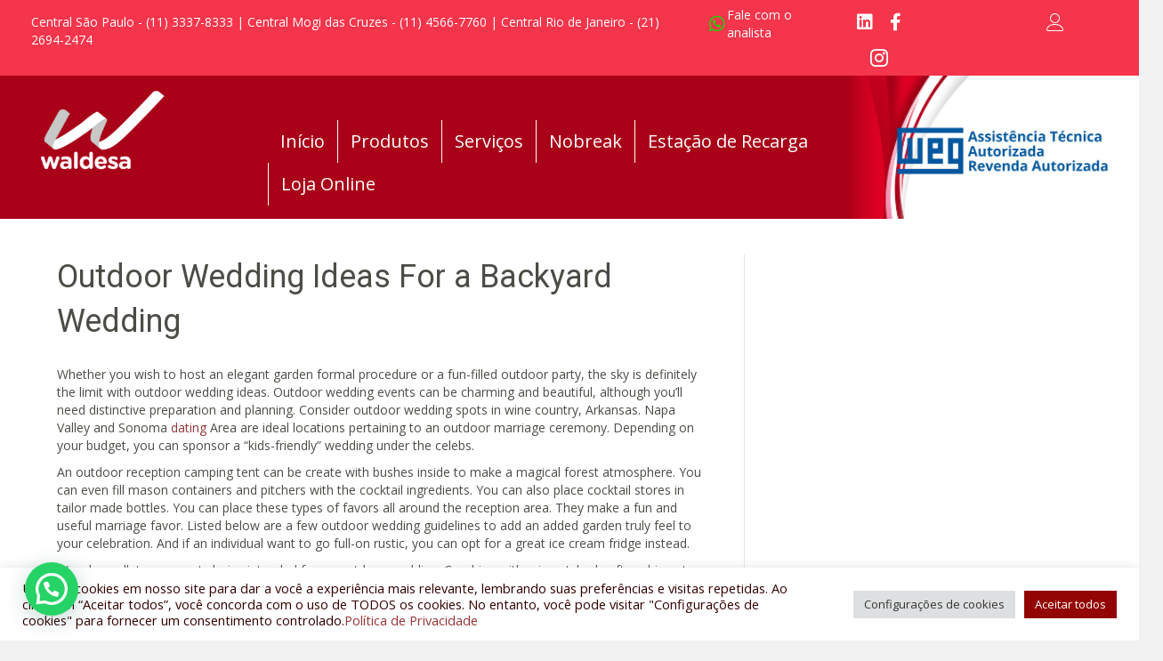

--- FILE ---
content_type: text/html; charset=UTF-8
request_url: https://www.waldesa.com.br/2021/12/28/outdoor-wedding-ideas-for-a-backyard-wedding/
body_size: 21253
content:
<!DOCTYPE html>
<html lang="pt-BR">
<head>
<meta charset="UTF-8" />
<meta name='viewport' content='width=device-width, initial-scale=1.0' />
<meta http-equiv='X-UA-Compatible' content='IE=edge' />
<link rel="profile" href="https://gmpg.org/xfn/11" />
<title>Outdoor Wedding Ideas For a Backyard Wedding &#8211; Waldesa</title>
<meta name='robots' content='max-image-preview:large' />
<link rel='dns-prefetch' href='//fonts.googleapis.com' />
<link rel='dns-prefetch' href='//s.w.org' />
<link href='https://fonts.gstatic.com' crossorigin rel='preconnect' />
<link rel="alternate" type="application/rss+xml" title="Feed para Waldesa &raquo;" href="https://www.waldesa.com.br/feed/" />
<link rel="alternate" type="application/rss+xml" title="Feed de comentários para Waldesa &raquo;" href="https://www.waldesa.com.br/comments/feed/" />
<link rel="alternate" type="application/rss+xml" title="Feed de comentários para Waldesa &raquo; Outdoor Wedding Ideas For a Backyard Wedding" href="https://www.waldesa.com.br/2021/12/28/outdoor-wedding-ideas-for-a-backyard-wedding/feed/" />
		<!-- This site uses the Google Analytics by ExactMetrics plugin v7.10.0 - Using Analytics tracking - https://www.exactmetrics.com/ -->
							<script
				src="//www.googletagmanager.com/gtag/js?id=UA-203689017-1"  data-cfasync="false" data-wpfc-render="false" async></script>
			<script data-cfasync="false" data-wpfc-render="false">
				var em_version = '7.10.0';
				var em_track_user = true;
				var em_no_track_reason = '';
				
								var disableStrs = [
															'ga-disable-UA-203689017-1',
									];

				/* Function to detect opted out users */
				function __gtagTrackerIsOptedOut() {
					for (var index = 0; index < disableStrs.length; index++) {
						if (document.cookie.indexOf(disableStrs[index] + '=true') > -1) {
							return true;
						}
					}

					return false;
				}

				/* Disable tracking if the opt-out cookie exists. */
				if (__gtagTrackerIsOptedOut()) {
					for (var index = 0; index < disableStrs.length; index++) {
						window[disableStrs[index]] = true;
					}
				}

				/* Opt-out function */
				function __gtagTrackerOptout() {
					for (var index = 0; index < disableStrs.length; index++) {
						document.cookie = disableStrs[index] + '=true; expires=Thu, 31 Dec 2099 23:59:59 UTC; path=/';
						window[disableStrs[index]] = true;
					}
				}

				if ('undefined' === typeof gaOptout) {
					function gaOptout() {
						__gtagTrackerOptout();
					}
				}
								window.dataLayer = window.dataLayer || [];

				window.ExactMetricsDualTracker = {
					helpers: {},
					trackers: {},
				};
				if (em_track_user) {
					function __gtagDataLayer() {
						dataLayer.push(arguments);
					}

					function __gtagTracker(type, name, parameters) {
						if (!parameters) {
							parameters = {};
						}

						if (parameters.send_to) {
							__gtagDataLayer.apply(null, arguments);
							return;
						}

						if (type === 'event') {
							
														parameters.send_to = exactmetrics_frontend.ua;
							__gtagDataLayer(type, name, parameters);
													} else {
							__gtagDataLayer.apply(null, arguments);
						}
					}

					__gtagTracker('js', new Date());
					__gtagTracker('set', {
						'developer_id.dNDMyYj': true,
											});
															__gtagTracker('config', 'UA-203689017-1', {"forceSSL":"true","link_attribution":"true"} );
										window.gtag = __gtagTracker;										(function () {
						/* https://developers.google.com/analytics/devguides/collection/analyticsjs/ */
						/* ga and __gaTracker compatibility shim. */
						var noopfn = function () {
							return null;
						};
						var newtracker = function () {
							return new Tracker();
						};
						var Tracker = function () {
							return null;
						};
						var p = Tracker.prototype;
						p.get = noopfn;
						p.set = noopfn;
						p.send = function () {
							var args = Array.prototype.slice.call(arguments);
							args.unshift('send');
							__gaTracker.apply(null, args);
						};
						var __gaTracker = function () {
							var len = arguments.length;
							if (len === 0) {
								return;
							}
							var f = arguments[len - 1];
							if (typeof f !== 'object' || f === null || typeof f.hitCallback !== 'function') {
								if ('send' === arguments[0]) {
									var hitConverted, hitObject = false, action;
									if ('event' === arguments[1]) {
										if ('undefined' !== typeof arguments[3]) {
											hitObject = {
												'eventAction': arguments[3],
												'eventCategory': arguments[2],
												'eventLabel': arguments[4],
												'value': arguments[5] ? arguments[5] : 1,
											}
										}
									}
									if ('pageview' === arguments[1]) {
										if ('undefined' !== typeof arguments[2]) {
											hitObject = {
												'eventAction': 'page_view',
												'page_path': arguments[2],
											}
										}
									}
									if (typeof arguments[2] === 'object') {
										hitObject = arguments[2];
									}
									if (typeof arguments[5] === 'object') {
										Object.assign(hitObject, arguments[5]);
									}
									if ('undefined' !== typeof arguments[1].hitType) {
										hitObject = arguments[1];
										if ('pageview' === hitObject.hitType) {
											hitObject.eventAction = 'page_view';
										}
									}
									if (hitObject) {
										action = 'timing' === arguments[1].hitType ? 'timing_complete' : hitObject.eventAction;
										hitConverted = mapArgs(hitObject);
										__gtagTracker('event', action, hitConverted);
									}
								}
								return;
							}

							function mapArgs(args) {
								var arg, hit = {};
								var gaMap = {
									'eventCategory': 'event_category',
									'eventAction': 'event_action',
									'eventLabel': 'event_label',
									'eventValue': 'event_value',
									'nonInteraction': 'non_interaction',
									'timingCategory': 'event_category',
									'timingVar': 'name',
									'timingValue': 'value',
									'timingLabel': 'event_label',
									'page': 'page_path',
									'location': 'page_location',
									'title': 'page_title',
								};
								for (arg in args) {
																		if (!(!args.hasOwnProperty(arg) || !gaMap.hasOwnProperty(arg))) {
										hit[gaMap[arg]] = args[arg];
									} else {
										hit[arg] = args[arg];
									}
								}
								return hit;
							}

							try {
								f.hitCallback();
							} catch (ex) {
							}
						};
						__gaTracker.create = newtracker;
						__gaTracker.getByName = newtracker;
						__gaTracker.getAll = function () {
							return [];
						};
						__gaTracker.remove = noopfn;
						__gaTracker.loaded = true;
						window['__gaTracker'] = __gaTracker;
					})();
									} else {
										console.log("");
					(function () {
						function __gtagTracker() {
							return null;
						}

						window['__gtagTracker'] = __gtagTracker;
						window['gtag'] = __gtagTracker;
					})();
									}
			</script>
				<!-- / Google Analytics by ExactMetrics -->
		<script>
window._wpemojiSettings = {"baseUrl":"https:\/\/s.w.org\/images\/core\/emoji\/13.1.0\/72x72\/","ext":".png","svgUrl":"https:\/\/s.w.org\/images\/core\/emoji\/13.1.0\/svg\/","svgExt":".svg","source":{"concatemoji":"https:\/\/www.waldesa.com.br\/wp-includes\/js\/wp-emoji-release.min.js?ver=5.9.12"}};
/*! This file is auto-generated */
!function(e,a,t){var n,r,o,i=a.createElement("canvas"),p=i.getContext&&i.getContext("2d");function s(e,t){var a=String.fromCharCode;p.clearRect(0,0,i.width,i.height),p.fillText(a.apply(this,e),0,0);e=i.toDataURL();return p.clearRect(0,0,i.width,i.height),p.fillText(a.apply(this,t),0,0),e===i.toDataURL()}function c(e){var t=a.createElement("script");t.src=e,t.defer=t.type="text/javascript",a.getElementsByTagName("head")[0].appendChild(t)}for(o=Array("flag","emoji"),t.supports={everything:!0,everythingExceptFlag:!0},r=0;r<o.length;r++)t.supports[o[r]]=function(e){if(!p||!p.fillText)return!1;switch(p.textBaseline="top",p.font="600 32px Arial",e){case"flag":return s([127987,65039,8205,9895,65039],[127987,65039,8203,9895,65039])?!1:!s([55356,56826,55356,56819],[55356,56826,8203,55356,56819])&&!s([55356,57332,56128,56423,56128,56418,56128,56421,56128,56430,56128,56423,56128,56447],[55356,57332,8203,56128,56423,8203,56128,56418,8203,56128,56421,8203,56128,56430,8203,56128,56423,8203,56128,56447]);case"emoji":return!s([10084,65039,8205,55357,56613],[10084,65039,8203,55357,56613])}return!1}(o[r]),t.supports.everything=t.supports.everything&&t.supports[o[r]],"flag"!==o[r]&&(t.supports.everythingExceptFlag=t.supports.everythingExceptFlag&&t.supports[o[r]]);t.supports.everythingExceptFlag=t.supports.everythingExceptFlag&&!t.supports.flag,t.DOMReady=!1,t.readyCallback=function(){t.DOMReady=!0},t.supports.everything||(n=function(){t.readyCallback()},a.addEventListener?(a.addEventListener("DOMContentLoaded",n,!1),e.addEventListener("load",n,!1)):(e.attachEvent("onload",n),a.attachEvent("onreadystatechange",function(){"complete"===a.readyState&&t.readyCallback()})),(n=t.source||{}).concatemoji?c(n.concatemoji):n.wpemoji&&n.twemoji&&(c(n.twemoji),c(n.wpemoji)))}(window,document,window._wpemojiSettings);
</script>
<style>
img.wp-smiley,
img.emoji {
	display: inline !important;
	border: none !important;
	box-shadow: none !important;
	height: 1em !important;
	width: 1em !important;
	margin: 0 0.07em !important;
	vertical-align: -0.1em !important;
	background: none !important;
	padding: 0 !important;
}
</style>
	<link rel='stylesheet' id='dashicons-css'  href='https://www.waldesa.com.br/wp-includes/css/dashicons.min.css?ver=5.9.12' media='all' />
<link rel='stylesheet' id='menu-icons-extra-css'  href='https://www.waldesa.com.br/wp-content/plugins/menu-icons/css/extra.min.css?ver=0.12.11' media='all' />
<link rel='stylesheet' id='wp-block-library-css'  href='https://www.waldesa.com.br/wp-includes/css/dist/block-library/style.min.css?ver=5.9.12' media='all' />
<style id='wp-block-library-theme-inline-css'>
.wp-block-audio figcaption{color:#555;font-size:13px;text-align:center}.is-dark-theme .wp-block-audio figcaption{color:hsla(0,0%,100%,.65)}.wp-block-code>code{font-family:Menlo,Consolas,monaco,monospace;color:#1e1e1e;padding:.8em 1em;border:1px solid #ddd;border-radius:4px}.wp-block-embed figcaption{color:#555;font-size:13px;text-align:center}.is-dark-theme .wp-block-embed figcaption{color:hsla(0,0%,100%,.65)}.blocks-gallery-caption{color:#555;font-size:13px;text-align:center}.is-dark-theme .blocks-gallery-caption{color:hsla(0,0%,100%,.65)}.wp-block-image figcaption{color:#555;font-size:13px;text-align:center}.is-dark-theme .wp-block-image figcaption{color:hsla(0,0%,100%,.65)}.wp-block-pullquote{border-top:4px solid;border-bottom:4px solid;margin-bottom:1.75em;color:currentColor}.wp-block-pullquote__citation,.wp-block-pullquote cite,.wp-block-pullquote footer{color:currentColor;text-transform:uppercase;font-size:.8125em;font-style:normal}.wp-block-quote{border-left:.25em solid;margin:0 0 1.75em;padding-left:1em}.wp-block-quote cite,.wp-block-quote footer{color:currentColor;font-size:.8125em;position:relative;font-style:normal}.wp-block-quote.has-text-align-right{border-left:none;border-right:.25em solid;padding-left:0;padding-right:1em}.wp-block-quote.has-text-align-center{border:none;padding-left:0}.wp-block-quote.is-large,.wp-block-quote.is-style-large,.wp-block-quote.is-style-plain{border:none}.wp-block-search .wp-block-search__label{font-weight:700}.wp-block-group:where(.has-background){padding:1.25em 2.375em}.wp-block-separator{border:none;border-bottom:2px solid;margin-left:auto;margin-right:auto;opacity:.4}.wp-block-separator:not(.is-style-wide):not(.is-style-dots){width:100px}.wp-block-separator.has-background:not(.is-style-dots){border-bottom:none;height:1px}.wp-block-separator.has-background:not(.is-style-wide):not(.is-style-dots){height:2px}.wp-block-table thead{border-bottom:3px solid}.wp-block-table tfoot{border-top:3px solid}.wp-block-table td,.wp-block-table th{padding:.5em;border:1px solid;word-break:normal}.wp-block-table figcaption{color:#555;font-size:13px;text-align:center}.is-dark-theme .wp-block-table figcaption{color:hsla(0,0%,100%,.65)}.wp-block-video figcaption{color:#555;font-size:13px;text-align:center}.is-dark-theme .wp-block-video figcaption{color:hsla(0,0%,100%,.65)}.wp-block-template-part.has-background{padding:1.25em 2.375em;margin-top:0;margin-bottom:0}
</style>
<link rel='stylesheet' id='wc-blocks-vendors-style-css'  href='https://www.waldesa.com.br/wp-content/plugins/woocommerce/packages/woocommerce-blocks/build/wc-blocks-vendors-style.css?ver=7.2.2' media='all' />
<link rel='stylesheet' id='wc-blocks-style-css'  href='https://www.waldesa.com.br/wp-content/plugins/woocommerce/packages/woocommerce-blocks/build/wc-blocks-style.css?ver=7.2.2' media='all' />
<style id='global-styles-inline-css'>
body{--wp--preset--color--black: #000000;--wp--preset--color--cyan-bluish-gray: #abb8c3;--wp--preset--color--white: #ffffff;--wp--preset--color--pale-pink: #f78da7;--wp--preset--color--vivid-red: #cf2e2e;--wp--preset--color--luminous-vivid-orange: #ff6900;--wp--preset--color--luminous-vivid-amber: #fcb900;--wp--preset--color--light-green-cyan: #7bdcb5;--wp--preset--color--vivid-green-cyan: #00d084;--wp--preset--color--pale-cyan-blue: #8ed1fc;--wp--preset--color--vivid-cyan-blue: #0693e3;--wp--preset--color--vivid-purple: #9b51e0;--wp--preset--gradient--vivid-cyan-blue-to-vivid-purple: linear-gradient(135deg,rgba(6,147,227,1) 0%,rgb(155,81,224) 100%);--wp--preset--gradient--light-green-cyan-to-vivid-green-cyan: linear-gradient(135deg,rgb(122,220,180) 0%,rgb(0,208,130) 100%);--wp--preset--gradient--luminous-vivid-amber-to-luminous-vivid-orange: linear-gradient(135deg,rgba(252,185,0,1) 0%,rgba(255,105,0,1) 100%);--wp--preset--gradient--luminous-vivid-orange-to-vivid-red: linear-gradient(135deg,rgba(255,105,0,1) 0%,rgb(207,46,46) 100%);--wp--preset--gradient--very-light-gray-to-cyan-bluish-gray: linear-gradient(135deg,rgb(238,238,238) 0%,rgb(169,184,195) 100%);--wp--preset--gradient--cool-to-warm-spectrum: linear-gradient(135deg,rgb(74,234,220) 0%,rgb(151,120,209) 20%,rgb(207,42,186) 40%,rgb(238,44,130) 60%,rgb(251,105,98) 80%,rgb(254,248,76) 100%);--wp--preset--gradient--blush-light-purple: linear-gradient(135deg,rgb(255,206,236) 0%,rgb(152,150,240) 100%);--wp--preset--gradient--blush-bordeaux: linear-gradient(135deg,rgb(254,205,165) 0%,rgb(254,45,45) 50%,rgb(107,0,62) 100%);--wp--preset--gradient--luminous-dusk: linear-gradient(135deg,rgb(255,203,112) 0%,rgb(199,81,192) 50%,rgb(65,88,208) 100%);--wp--preset--gradient--pale-ocean: linear-gradient(135deg,rgb(255,245,203) 0%,rgb(182,227,212) 50%,rgb(51,167,181) 100%);--wp--preset--gradient--electric-grass: linear-gradient(135deg,rgb(202,248,128) 0%,rgb(113,206,126) 100%);--wp--preset--gradient--midnight: linear-gradient(135deg,rgb(2,3,129) 0%,rgb(40,116,252) 100%);--wp--preset--duotone--dark-grayscale: url('#wp-duotone-dark-grayscale');--wp--preset--duotone--grayscale: url('#wp-duotone-grayscale');--wp--preset--duotone--purple-yellow: url('#wp-duotone-purple-yellow');--wp--preset--duotone--blue-red: url('#wp-duotone-blue-red');--wp--preset--duotone--midnight: url('#wp-duotone-midnight');--wp--preset--duotone--magenta-yellow: url('#wp-duotone-magenta-yellow');--wp--preset--duotone--purple-green: url('#wp-duotone-purple-green');--wp--preset--duotone--blue-orange: url('#wp-duotone-blue-orange');--wp--preset--font-size--small: 13px;--wp--preset--font-size--medium: 20px;--wp--preset--font-size--large: 36px;--wp--preset--font-size--x-large: 42px;}.has-black-color{color: var(--wp--preset--color--black) !important;}.has-cyan-bluish-gray-color{color: var(--wp--preset--color--cyan-bluish-gray) !important;}.has-white-color{color: var(--wp--preset--color--white) !important;}.has-pale-pink-color{color: var(--wp--preset--color--pale-pink) !important;}.has-vivid-red-color{color: var(--wp--preset--color--vivid-red) !important;}.has-luminous-vivid-orange-color{color: var(--wp--preset--color--luminous-vivid-orange) !important;}.has-luminous-vivid-amber-color{color: var(--wp--preset--color--luminous-vivid-amber) !important;}.has-light-green-cyan-color{color: var(--wp--preset--color--light-green-cyan) !important;}.has-vivid-green-cyan-color{color: var(--wp--preset--color--vivid-green-cyan) !important;}.has-pale-cyan-blue-color{color: var(--wp--preset--color--pale-cyan-blue) !important;}.has-vivid-cyan-blue-color{color: var(--wp--preset--color--vivid-cyan-blue) !important;}.has-vivid-purple-color{color: var(--wp--preset--color--vivid-purple) !important;}.has-black-background-color{background-color: var(--wp--preset--color--black) !important;}.has-cyan-bluish-gray-background-color{background-color: var(--wp--preset--color--cyan-bluish-gray) !important;}.has-white-background-color{background-color: var(--wp--preset--color--white) !important;}.has-pale-pink-background-color{background-color: var(--wp--preset--color--pale-pink) !important;}.has-vivid-red-background-color{background-color: var(--wp--preset--color--vivid-red) !important;}.has-luminous-vivid-orange-background-color{background-color: var(--wp--preset--color--luminous-vivid-orange) !important;}.has-luminous-vivid-amber-background-color{background-color: var(--wp--preset--color--luminous-vivid-amber) !important;}.has-light-green-cyan-background-color{background-color: var(--wp--preset--color--light-green-cyan) !important;}.has-vivid-green-cyan-background-color{background-color: var(--wp--preset--color--vivid-green-cyan) !important;}.has-pale-cyan-blue-background-color{background-color: var(--wp--preset--color--pale-cyan-blue) !important;}.has-vivid-cyan-blue-background-color{background-color: var(--wp--preset--color--vivid-cyan-blue) !important;}.has-vivid-purple-background-color{background-color: var(--wp--preset--color--vivid-purple) !important;}.has-black-border-color{border-color: var(--wp--preset--color--black) !important;}.has-cyan-bluish-gray-border-color{border-color: var(--wp--preset--color--cyan-bluish-gray) !important;}.has-white-border-color{border-color: var(--wp--preset--color--white) !important;}.has-pale-pink-border-color{border-color: var(--wp--preset--color--pale-pink) !important;}.has-vivid-red-border-color{border-color: var(--wp--preset--color--vivid-red) !important;}.has-luminous-vivid-orange-border-color{border-color: var(--wp--preset--color--luminous-vivid-orange) !important;}.has-luminous-vivid-amber-border-color{border-color: var(--wp--preset--color--luminous-vivid-amber) !important;}.has-light-green-cyan-border-color{border-color: var(--wp--preset--color--light-green-cyan) !important;}.has-vivid-green-cyan-border-color{border-color: var(--wp--preset--color--vivid-green-cyan) !important;}.has-pale-cyan-blue-border-color{border-color: var(--wp--preset--color--pale-cyan-blue) !important;}.has-vivid-cyan-blue-border-color{border-color: var(--wp--preset--color--vivid-cyan-blue) !important;}.has-vivid-purple-border-color{border-color: var(--wp--preset--color--vivid-purple) !important;}.has-vivid-cyan-blue-to-vivid-purple-gradient-background{background: var(--wp--preset--gradient--vivid-cyan-blue-to-vivid-purple) !important;}.has-light-green-cyan-to-vivid-green-cyan-gradient-background{background: var(--wp--preset--gradient--light-green-cyan-to-vivid-green-cyan) !important;}.has-luminous-vivid-amber-to-luminous-vivid-orange-gradient-background{background: var(--wp--preset--gradient--luminous-vivid-amber-to-luminous-vivid-orange) !important;}.has-luminous-vivid-orange-to-vivid-red-gradient-background{background: var(--wp--preset--gradient--luminous-vivid-orange-to-vivid-red) !important;}.has-very-light-gray-to-cyan-bluish-gray-gradient-background{background: var(--wp--preset--gradient--very-light-gray-to-cyan-bluish-gray) !important;}.has-cool-to-warm-spectrum-gradient-background{background: var(--wp--preset--gradient--cool-to-warm-spectrum) !important;}.has-blush-light-purple-gradient-background{background: var(--wp--preset--gradient--blush-light-purple) !important;}.has-blush-bordeaux-gradient-background{background: var(--wp--preset--gradient--blush-bordeaux) !important;}.has-luminous-dusk-gradient-background{background: var(--wp--preset--gradient--luminous-dusk) !important;}.has-pale-ocean-gradient-background{background: var(--wp--preset--gradient--pale-ocean) !important;}.has-electric-grass-gradient-background{background: var(--wp--preset--gradient--electric-grass) !important;}.has-midnight-gradient-background{background: var(--wp--preset--gradient--midnight) !important;}.has-small-font-size{font-size: var(--wp--preset--font-size--small) !important;}.has-medium-font-size{font-size: var(--wp--preset--font-size--medium) !important;}.has-large-font-size{font-size: var(--wp--preset--font-size--large) !important;}.has-x-large-font-size{font-size: var(--wp--preset--font-size--x-large) !important;}
</style>
<link rel='stylesheet' id='cookie-law-info-css'  href='https://www.waldesa.com.br/wp-content/plugins/cookie-law-info/public/css/cookie-law-info-public.css?ver=2.1.1' media='all' />
<link rel='stylesheet' id='cookie-law-info-gdpr-css'  href='https://www.waldesa.com.br/wp-content/plugins/cookie-law-info/public/css/cookie-law-info-gdpr.css?ver=2.1.1' media='all' />
<link rel='stylesheet' id='woocommerce-layout-css'  href='https://www.waldesa.com.br/wp-content/plugins/woocommerce/assets/css/woocommerce-layout.css?ver=6.4.1' media='all' />
<link rel='stylesheet' id='woocommerce-smallscreen-css'  href='https://www.waldesa.com.br/wp-content/plugins/woocommerce/assets/css/woocommerce-smallscreen.css?ver=6.4.1' media='only screen and (max-width: 767px)' />
<link rel='stylesheet' id='woocommerce-general-css'  href='https://www.waldesa.com.br/wp-content/plugins/woocommerce/assets/css/woocommerce.css?ver=6.4.1' media='all' />
<style id='woocommerce-inline-inline-css'>
.woocommerce form .form-row .required { visibility: visible; }
</style>
<link rel='stylesheet' id='font-awesome-5-css'  href='https://www.waldesa.com.br/wp-content/plugins/menu-icons/css/fontawesome/css/all.min.css?ver=5.9.12' media='all' />
<link rel='stylesheet' id='ultimate-icons-css'  href='https://www.waldesa.com.br/wp-content/uploads/bb-plugin/icons/ultimate-icons/style.css?ver=2.4.2.2' media='all' />
<link rel='stylesheet' id='font-awesome-css'  href='https://www.waldesa.com.br/wp-content/plugins/menu-icons/css/fontawesome/css/all.min.css?ver=4.7.0' media='all' />
<link rel='stylesheet' id='fl-builder-layout-bundle-a670895303e3cf4a12f4035fc1d11570-css'  href='https://www.waldesa.com.br/wp-content/uploads/bb-plugin/cache/a670895303e3cf4a12f4035fc1d11570-layout-bundle.css?ver=2.4.2.2-1.3.3.1' media='all' />
<link rel='stylesheet' id='joinchat-css'  href='https://www.waldesa.com.br/wp-content/plugins/creame-whatsapp-me/public/css/joinchat-btn.min.css?ver=4.4.2' media='all' />
<link rel='stylesheet' id='jquery-magnificpopup-css'  href='https://www.waldesa.com.br/wp-content/plugins/bb-plugin/css/jquery.magnificpopup.min.css?ver=2.4.2.2' media='all' />
<link rel='stylesheet' id='base-css'  href='https://www.waldesa.com.br/wp-content/themes/bb-theme/css/base.min.css?ver=1.7.9' media='all' />
<link rel='stylesheet' id='fl-automator-skin-css'  href='https://www.waldesa.com.br/wp-content/uploads/bb-theme/skin-697ce02d9d140.css?ver=1.7.9' media='all' />
<link rel='stylesheet' id='fl-child-theme-css'  href='https://www.waldesa.com.br/wp-content/themes/bb-theme-child/style.css?ver=5.9.12' media='all' />
<link rel='stylesheet' id='pp-animate-css'  href='https://www.waldesa.com.br/wp-content/plugins/bbpowerpack/assets/css/animate.min.css?ver=3.5.1' media='all' />
<link rel='stylesheet' id='fl-builder-google-fonts-c235a09e3c1674847fbf5cf0a870ae4a-css'  href='//fonts.googleapis.com/css?family=Open+Sans%3A300%2C400%2C700%2C600%7CRoboto%3A400%7CMontserrat%3A400&#038;ver=5.9.12' media='all' />
<script src='https://www.waldesa.com.br/wp-content/plugins/google-analytics-dashboard-for-wp/assets/js/frontend-gtag.min.js?ver=7.10.0' id='exactmetrics-frontend-script-js'></script>
<script data-cfasync="false" data-wpfc-render="false" id='exactmetrics-frontend-script-js-extra'>var exactmetrics_frontend = {"js_events_tracking":"true","download_extensions":"doc,pdf,ppt,zip,xls,docx,pptx,xlsx","inbound_paths":"[{\"path\":\"\\\/go\\\/\",\"label\":\"affiliate\"},{\"path\":\"\\\/recommend\\\/\",\"label\":\"affiliate\"}]","home_url":"https:\/\/www.waldesa.com.br","hash_tracking":"false","ua":"UA-203689017-1","v4_id":""};</script>
<script src='https://www.waldesa.com.br/wp-includes/js/jquery/jquery.min.js?ver=3.6.0' id='jquery-core-js'></script>
<script src='https://www.waldesa.com.br/wp-includes/js/jquery/jquery-migrate.min.js?ver=3.3.2' id='jquery-migrate-js'></script>
<script id='cookie-law-info-js-extra'>
var Cli_Data = {"nn_cookie_ids":[],"cookielist":[],"non_necessary_cookies":[],"ccpaEnabled":"","ccpaRegionBased":"","ccpaBarEnabled":"","strictlyEnabled":["necessary","obligatoire"],"ccpaType":"gdpr","js_blocking":"1","custom_integration":"","triggerDomRefresh":"","secure_cookies":""};
var cli_cookiebar_settings = {"animate_speed_hide":"500","animate_speed_show":"500","background":"#FFF","border":"#b1a6a6c2","border_on":"","button_1_button_colour":"#61a229","button_1_button_hover":"#4e8221","button_1_link_colour":"#fff","button_1_as_button":"1","button_1_new_win":"","button_2_button_colour":"#333","button_2_button_hover":"#292929","button_2_link_colour":"#444","button_2_as_button":"","button_2_hidebar":"","button_3_button_colour":"#dedfe0","button_3_button_hover":"#b2b2b3","button_3_link_colour":"#333333","button_3_as_button":"1","button_3_new_win":"","button_4_button_colour":"#dedfe0","button_4_button_hover":"#b2b2b3","button_4_link_colour":"#333333","button_4_as_button":"1","button_7_button_colour":"#930404","button_7_button_hover":"#760303","button_7_link_colour":"#fff","button_7_as_button":"1","button_7_new_win":"","font_family":"inherit","header_fix":"","notify_animate_hide":"1","notify_animate_show":"","notify_div_id":"#cookie-law-info-bar","notify_position_horizontal":"right","notify_position_vertical":"bottom","scroll_close":"","scroll_close_reload":"","accept_close_reload":"","reject_close_reload":"","showagain_tab":"","showagain_background":"#fff","showagain_border":"#000","showagain_div_id":"#cookie-law-info-again","showagain_x_position":"100px","text":"#330000","show_once_yn":"","show_once":"10000","logging_on":"","as_popup":"","popup_overlay":"1","bar_heading_text":"","cookie_bar_as":"banner","popup_showagain_position":"bottom-right","widget_position":"left"};
var log_object = {"ajax_url":"https:\/\/www.waldesa.com.br\/wp-admin\/admin-ajax.php"};
</script>
<script src='https://www.waldesa.com.br/wp-content/plugins/cookie-law-info/public/js/cookie-law-info-public.js?ver=2.1.1' id='cookie-law-info-js'></script>
<script src='https://www.waldesa.com.br/wp-includes/js/imagesloaded.min.js?ver=5.9.12' id='imagesloaded-js'></script>
<link rel="https://api.w.org/" href="https://www.waldesa.com.br/wp-json/" /><link rel="alternate" type="application/json" href="https://www.waldesa.com.br/wp-json/wp/v2/posts/1945" /><link rel="EditURI" type="application/rsd+xml" title="RSD" href="https://www.waldesa.com.br/xmlrpc.php?rsd" />
<link rel="wlwmanifest" type="application/wlwmanifest+xml" href="https://www.waldesa.com.br/wp-includes/wlwmanifest.xml" /> 
<meta name="generator" content="WordPress 5.9.12" />
<meta name="generator" content="WooCommerce 6.4.1" />
<link rel="canonical" href="https://www.waldesa.com.br/2021/12/28/outdoor-wedding-ideas-for-a-backyard-wedding/" />
<link rel='shortlink' href='https://www.waldesa.com.br/?p=1945' />
<link rel="alternate" type="application/json+oembed" href="https://www.waldesa.com.br/wp-json/oembed/1.0/embed?url=https%3A%2F%2Fwww.waldesa.com.br%2F2021%2F12%2F28%2Foutdoor-wedding-ideas-for-a-backyard-wedding%2F" />
<link rel="alternate" type="text/xml+oembed" href="https://www.waldesa.com.br/wp-json/oembed/1.0/embed?url=https%3A%2F%2Fwww.waldesa.com.br%2F2021%2F12%2F28%2Foutdoor-wedding-ideas-for-a-backyard-wedding%2F&#038;format=xml" />
		<script>
			var bb_powerpack = {
				ajaxurl: 'https://www.waldesa.com.br/wp-admin/admin-ajax.php'
			};
		</script>
		<!-- Google Tag Manager -->
<script>(function(w,d,s,l,i){w[l]=w[l]||[];w[l].push({'gtm.start':
new Date().getTime(),event:'gtm.js'});var f=d.getElementsByTagName(s)[0],
j=d.createElement(s),dl=l!='dataLayer'?'&l='+l:'';j.async=true;j.src=
'https://www.googletagmanager.com/gtm.js?id='+i+dl;f.parentNode.insertBefore(j,f);
})(window,document,'script','dataLayer','GTM-MG2HBFBV');</script>
<!-- End Google Tag Manager -->
<!-- This website runs the Product Feed PRO for WooCommerce by AdTribes.io plugin -->
<link rel="pingback" href="https://www.waldesa.com.br/xmlrpc.php">
	<noscript><style>.woocommerce-product-gallery{ opacity: 1 !important; }</style></noscript>
	<link rel="icon" href="https://www.waldesa.com.br/wp-content/uploads/2020/04/cropped-favicon-32x32.png" sizes="32x32" />
<link rel="icon" href="https://www.waldesa.com.br/wp-content/uploads/2020/04/cropped-favicon-192x192.png" sizes="192x192" />
<link rel="apple-touch-icon" href="https://www.waldesa.com.br/wp-content/uploads/2020/04/cropped-favicon-180x180.png" />
<meta name="msapplication-TileImage" content="https://www.waldesa.com.br/wp-content/uploads/2020/04/cropped-favicon-270x270.png" />
		<style id="wp-custom-css">
			.btn-loja-online {
    background-color: #f33e50;
    color: #ffffff;
    font-weight: bold;
    text-transform: uppercase;
    padding: 12px 24px;
    border: none;
    border-radius: 6px;
    cursor: pointer;
    font-size: 14px;
    letter-spacing: 0.5px;
    box-shadow: 0 4px 0 #c72f3d;
    transition: all 0.15s ease-in-out;
}

/* Hover */
.btn-loja-online:hover {
    background-color: #d93646;
}

/* Active (efeito de clique) */
.btn-loja-online:active {
    transform: translateY(2px);
    box-shadow: 0 2px 0 #c72f3d;
}

/* Focus (acessibilidade) */
.btn-loja-online:focus {
    outline: none;
    box-shadow: 0 0 0 3px rgba(243, 62, 80, 0.4);
}
.botao-primario {
  display: inline-flex;
  align-items: center;
  justify-content: center;
  padding: 0.8rem 1.8rem;
  color: white;
  background: linear-gradient(135deg, #54000e, #c4142f);
  border: none;
  border-radius: 12px;
  cursor: pointer;
  transition: all 0.3s ease;
  box-shadow: 0 4px 6px -1px rgba(0, 0, 0, 0.1), 0 2px 4px -1px rgba(0, 0, 0, 0.06);
}

.botao-primario:hover {
  transform: translateY(-2px);
  box-shadow: 0 10px 15px -3px rgba(99, 102, 241, 0.4);
}

.botao-primario:active {
  transform: translateY(0);
  box-shadow: 0 4px 6px -1px rgba(0, 0, 0, 0.1);
}

.coluna {
  flex: 0 0 320px;               /* largura fixa ideal para esse formato ~320–340px */
  height: 640px;    
             /* proporção ~2:1 vertical (ajuste conforme suas fotos) */
  overflow: hidden;
  border-radius: 16px;           /* cantos arredondados suaves */
  box-shadow: 0 10px 30px rgba(0,0,0,0.15);            /* fundo escuro caso a imagem não preencha */
}

.coluna img {
	padding:0px;
  width: 100%;
  height: 100%;
  object-fit: cover;             /* corta para preencher sem distorcer */
  object-position: center;       /* centraliza o corte — mude para top, bottom se precisar */
  display: block;
  transition: transform 0.4s ease;
}

.coluna:hover img {
  transform: scale(1.06);        /* leve zoom ao passar o mouse (opcional) */
}

.faixa{
	  background: linear-gradient(135deg, #54000e, #c4142f);
}		</style>
		</head>
<body class="post-template-default single single-post postid-1945 single-format-standard theme-bb-theme woocommerce-no-js fl-theme-builder-footer fl-theme-builder-header fl-framework-base fl-preset-default fl-full-width fl-has-sidebar fl-scroll-to-top fl-submenu-indicator fl-submenu-toggle fl-nav-collapse-menu" itemscope="itemscope" itemtype="https://schema.org/WebPage">
<a aria-label="Ir para o conteúdo" class="fl-screen-reader-text" href="#fl-main-content">Ir para o conteúdo</a><!-- Google Tag Manager (noscript) -->
<noscript><iframe src="https://www.googletagmanager.com/ns.html?id=GTM-MG2HBFBV"
height="0" width="0" style="display:none;visibility:hidden"></iframe></noscript>
<!-- End Google Tag Manager (noscript) --><svg xmlns="http://www.w3.org/2000/svg" viewBox="0 0 0 0" width="0" height="0" focusable="false" role="none" style="visibility: hidden; position: absolute; left: -9999px; overflow: hidden;" ><defs><filter id="wp-duotone-dark-grayscale"><feColorMatrix color-interpolation-filters="sRGB" type="matrix" values=" .299 .587 .114 0 0 .299 .587 .114 0 0 .299 .587 .114 0 0 .299 .587 .114 0 0 " /><feComponentTransfer color-interpolation-filters="sRGB" ><feFuncR type="table" tableValues="0 0.49803921568627" /><feFuncG type="table" tableValues="0 0.49803921568627" /><feFuncB type="table" tableValues="0 0.49803921568627" /><feFuncA type="table" tableValues="1 1" /></feComponentTransfer><feComposite in2="SourceGraphic" operator="in" /></filter></defs></svg><svg xmlns="http://www.w3.org/2000/svg" viewBox="0 0 0 0" width="0" height="0" focusable="false" role="none" style="visibility: hidden; position: absolute; left: -9999px; overflow: hidden;" ><defs><filter id="wp-duotone-grayscale"><feColorMatrix color-interpolation-filters="sRGB" type="matrix" values=" .299 .587 .114 0 0 .299 .587 .114 0 0 .299 .587 .114 0 0 .299 .587 .114 0 0 " /><feComponentTransfer color-interpolation-filters="sRGB" ><feFuncR type="table" tableValues="0 1" /><feFuncG type="table" tableValues="0 1" /><feFuncB type="table" tableValues="0 1" /><feFuncA type="table" tableValues="1 1" /></feComponentTransfer><feComposite in2="SourceGraphic" operator="in" /></filter></defs></svg><svg xmlns="http://www.w3.org/2000/svg" viewBox="0 0 0 0" width="0" height="0" focusable="false" role="none" style="visibility: hidden; position: absolute; left: -9999px; overflow: hidden;" ><defs><filter id="wp-duotone-purple-yellow"><feColorMatrix color-interpolation-filters="sRGB" type="matrix" values=" .299 .587 .114 0 0 .299 .587 .114 0 0 .299 .587 .114 0 0 .299 .587 .114 0 0 " /><feComponentTransfer color-interpolation-filters="sRGB" ><feFuncR type="table" tableValues="0.54901960784314 0.98823529411765" /><feFuncG type="table" tableValues="0 1" /><feFuncB type="table" tableValues="0.71764705882353 0.25490196078431" /><feFuncA type="table" tableValues="1 1" /></feComponentTransfer><feComposite in2="SourceGraphic" operator="in" /></filter></defs></svg><svg xmlns="http://www.w3.org/2000/svg" viewBox="0 0 0 0" width="0" height="0" focusable="false" role="none" style="visibility: hidden; position: absolute; left: -9999px; overflow: hidden;" ><defs><filter id="wp-duotone-blue-red"><feColorMatrix color-interpolation-filters="sRGB" type="matrix" values=" .299 .587 .114 0 0 .299 .587 .114 0 0 .299 .587 .114 0 0 .299 .587 .114 0 0 " /><feComponentTransfer color-interpolation-filters="sRGB" ><feFuncR type="table" tableValues="0 1" /><feFuncG type="table" tableValues="0 0.27843137254902" /><feFuncB type="table" tableValues="0.5921568627451 0.27843137254902" /><feFuncA type="table" tableValues="1 1" /></feComponentTransfer><feComposite in2="SourceGraphic" operator="in" /></filter></defs></svg><svg xmlns="http://www.w3.org/2000/svg" viewBox="0 0 0 0" width="0" height="0" focusable="false" role="none" style="visibility: hidden; position: absolute; left: -9999px; overflow: hidden;" ><defs><filter id="wp-duotone-midnight"><feColorMatrix color-interpolation-filters="sRGB" type="matrix" values=" .299 .587 .114 0 0 .299 .587 .114 0 0 .299 .587 .114 0 0 .299 .587 .114 0 0 " /><feComponentTransfer color-interpolation-filters="sRGB" ><feFuncR type="table" tableValues="0 0" /><feFuncG type="table" tableValues="0 0.64705882352941" /><feFuncB type="table" tableValues="0 1" /><feFuncA type="table" tableValues="1 1" /></feComponentTransfer><feComposite in2="SourceGraphic" operator="in" /></filter></defs></svg><svg xmlns="http://www.w3.org/2000/svg" viewBox="0 0 0 0" width="0" height="0" focusable="false" role="none" style="visibility: hidden; position: absolute; left: -9999px; overflow: hidden;" ><defs><filter id="wp-duotone-magenta-yellow"><feColorMatrix color-interpolation-filters="sRGB" type="matrix" values=" .299 .587 .114 0 0 .299 .587 .114 0 0 .299 .587 .114 0 0 .299 .587 .114 0 0 " /><feComponentTransfer color-interpolation-filters="sRGB" ><feFuncR type="table" tableValues="0.78039215686275 1" /><feFuncG type="table" tableValues="0 0.94901960784314" /><feFuncB type="table" tableValues="0.35294117647059 0.47058823529412" /><feFuncA type="table" tableValues="1 1" /></feComponentTransfer><feComposite in2="SourceGraphic" operator="in" /></filter></defs></svg><svg xmlns="http://www.w3.org/2000/svg" viewBox="0 0 0 0" width="0" height="0" focusable="false" role="none" style="visibility: hidden; position: absolute; left: -9999px; overflow: hidden;" ><defs><filter id="wp-duotone-purple-green"><feColorMatrix color-interpolation-filters="sRGB" type="matrix" values=" .299 .587 .114 0 0 .299 .587 .114 0 0 .299 .587 .114 0 0 .299 .587 .114 0 0 " /><feComponentTransfer color-interpolation-filters="sRGB" ><feFuncR type="table" tableValues="0.65098039215686 0.40392156862745" /><feFuncG type="table" tableValues="0 1" /><feFuncB type="table" tableValues="0.44705882352941 0.4" /><feFuncA type="table" tableValues="1 1" /></feComponentTransfer><feComposite in2="SourceGraphic" operator="in" /></filter></defs></svg><svg xmlns="http://www.w3.org/2000/svg" viewBox="0 0 0 0" width="0" height="0" focusable="false" role="none" style="visibility: hidden; position: absolute; left: -9999px; overflow: hidden;" ><defs><filter id="wp-duotone-blue-orange"><feColorMatrix color-interpolation-filters="sRGB" type="matrix" values=" .299 .587 .114 0 0 .299 .587 .114 0 0 .299 .587 .114 0 0 .299 .587 .114 0 0 " /><feComponentTransfer color-interpolation-filters="sRGB" ><feFuncR type="table" tableValues="0.098039215686275 1" /><feFuncG type="table" tableValues="0 0.66274509803922" /><feFuncB type="table" tableValues="0.84705882352941 0.41960784313725" /><feFuncA type="table" tableValues="1 1" /></feComponentTransfer><feComposite in2="SourceGraphic" operator="in" /></filter></defs></svg><div class="fl-page">
	<header class="fl-builder-content fl-builder-content-1170 fl-builder-global-templates-locked" data-post-id="1170" data-type="header" data-sticky="0" data-sticky-breakpoint="medium" data-shrink="1" data-overlay="0" data-overlay-bg="default" data-shrink-image-height="50px" itemscope="itemscope" itemtype="http://schema.org/WPHeader"><div class="fl-row fl-row-full-width fl-row-bg-color fl-node-6234c9f146f3a fl-visible-desktop-medium" data-node="6234c9f146f3a">
	<div class="fl-row-content-wrap">
		<div class="uabb-row-separator uabb-top-row-separator" >
</div>
						<div class="fl-row-content fl-row-full-width fl-node-content">
		
<div class="fl-col-group fl-node-6234c9f146f3b" data-node="6234c9f146f3b">
			<div class="fl-col fl-node-623b7fb6ec985" data-node="623b7fb6ec985">
	<div class="fl-col-content fl-node-content">
	<div class="fl-module fl-module-html fl-node-623cc7fc5dbc0" data-node="623cc7fc5dbc0">
	<div class="fl-module-content fl-node-content">
		<div class="fl-html">
	<a href="https://www.waldesa.com.br/vendedores/">Central São Paulo - (11) 3337-8333 |<a>
<a href="https://www.waldesa.com.br/central-de-vendas-mogi-das-cruzes/">Central Mogi das Cruzes - (11) 4566-7760 |</a> 
<a href="https://www.waldesa.com.br/central-de-vendas-rio/">Central Rio de Janeiro - (21) 2694-2474</a></div>
	</div>
</div>
	</div>
</div>
			<div class="fl-col fl-node-623a0aa627afd fl-col-small" data-node="623a0aa627afd">
	<div class="fl-col-content fl-node-content">
	<div class="fl-module fl-module-icon fl-node-623a0aa62793c" data-node="623a0aa62793c">
	<div class="fl-module-content fl-node-content">
		<div class="fl-icon-wrap">
	<span class="fl-icon">
								<a href="https://wa.me/5511985859696?text=Ol%C3%A1+Cristiano%2C+Eu+Vim+pelo+Site%21" target="_self" tabindex="-1" aria-hidden="true" aria-labelledby="fl-icon-text-623a0aa62793c">
							<i class="fab fa-whatsapp" aria-hidden="true"></i>
						</a>
			</span>
			<div id="fl-icon-text-623a0aa62793c" class="fl-icon-text">
						<a href="https://wa.me/5511985859696?text=Ol%C3%A1+Cristiano%2C+Eu+Vim+pelo+Site%21" target="_self" class="fl-icon-text-link fl-icon-text-wrap">
						<p>Fale com o analista</p>						</a>
					</div>
	</div>
	</div>
</div>
	</div>
</div>
			<div class="fl-col fl-node-6238c55109967 fl-col-small" data-node="6238c55109967">
	<div class="fl-col-content fl-node-content">
	<div class="fl-module fl-module-icon-group fl-node-6234c9f146f3e" data-node="6234c9f146f3e">
	<div class="fl-module-content fl-node-content">
		<div class="fl-icon-group">
	<span class="fl-icon">
								<a href="https://www.linkedin.com/in/waldesa-weg-44384b204/" target="_blank" rel="noopener" >
							<i class="fab fa-linkedin" aria-hidden="true"></i>
						</a>
			</span>
		<span class="fl-icon">
								<a href="https://www.facebook.com/people/Waldesa-Weg/100041310743956/" target="_blank" rel="noopener" >
							<i class="fab fa-facebook-f" aria-hidden="true"></i>
						</a>
			</span>
		<span class="fl-icon">
								<a href="https://www.instagram.com/waldesaoficial/" target="_self">
							<i class="ua-icon ua-icon-instagram" aria-hidden="true"></i>
						</a>
			</span>
	</div>
	</div>
</div>
	</div>
</div>
			<div class="fl-col fl-node-625ef8aa83607 fl-col-small" data-node="625ef8aa83607">
	<div class="fl-col-content fl-node-content">
		</div>
</div>
			<div class="fl-col fl-node-623b23bd7e0fc fl-col-small" data-node="623b23bd7e0fc">
	<div class="fl-col-content fl-node-content">
	<div class="fl-module fl-module-icon fl-node-625efd3fc5736" data-node="625efd3fc5736">
	<div class="fl-module-content fl-node-content">
		<div class="fl-icon-wrap">
	<span class="fl-icon">
								<a href="https://www.waldesa.com.br/minha-conta/" target="_self">
							<i class="ua-icon ua-icon-user" aria-hidden="true"></i>
						</a>
			</span>
	</div>
	</div>
</div>
	</div>
</div>
	</div>
		</div>
	</div>
</div>
<div class="fl-row fl-row-full-width fl-row-bg-photo fl-node-6238a48eb2dbf fl-visible-desktop-medium" data-node="6238a48eb2dbf">
	<div class="fl-row-content-wrap">
		<div class="uabb-row-separator uabb-top-row-separator" >
</div>
						<div class="fl-row-content fl-row-full-width fl-node-content">
		
<div class="fl-col-group fl-node-6238a48eb2e8a" data-node="6238a48eb2e8a">
			<div class="fl-col fl-node-6238ad026d24a fl-col-small" data-node="6238ad026d24a">
	<div class="fl-col-content fl-node-content">
	<div class="fl-module fl-module-photo fl-node-6239cfecebda6" data-node="6239cfecebda6">
	<div class="fl-module-content fl-node-content">
		<div class="fl-photo fl-photo-align-center" itemscope itemtype="https://schema.org/ImageObject">
	<div class="fl-photo-content fl-photo-img-png">
				<a href="https://www.waldesa.com.br/" target="_self" itemprop="url">
				<img loading="lazy" class="fl-photo-img wp-image-1228 size-full" src="https://www.waldesa.com.br/wp-content/uploads/2022/03/1-1.png" alt="1" itemprop="image" height="287" width="430" title="1"  data-no-lazy="1" srcset="https://www.waldesa.com.br/wp-content/uploads/2022/03/1-1.png 430w, https://www.waldesa.com.br/wp-content/uploads/2022/03/1-1-300x200.png 300w" sizes="(max-width: 430px) 100vw, 430px" />
				</a>
					</div>
	</div>
	</div>
</div>
	</div>
</div>
			<div class="fl-col fl-node-623b0e40707cd" data-node="623b0e40707cd">
	<div class="fl-col-content fl-node-content">
	<div class="fl-module fl-module-menu fl-node-6238a48eb2e95" data-node="6238a48eb2e95">
	<div class="fl-module-content fl-node-content">
		<div class="fl-menu fl-menu-responsive-toggle-mobile">
	<button class="fl-menu-mobile-toggle hamburger" aria-label="Menu"><span class="svg-container"><svg version="1.1" class="hamburger-menu" xmlns="http://www.w3.org/2000/svg" xmlns:xlink="http://www.w3.org/1999/xlink" viewBox="0 0 512 512">
<rect class="fl-hamburger-menu-top" width="512" height="102"/>
<rect class="fl-hamburger-menu-middle" y="205" width="512" height="102"/>
<rect class="fl-hamburger-menu-bottom" y="410" width="512" height="102"/>
</svg>
</span></button>	<div class="fl-clear"></div>
	<nav aria-label="Menu" itemscope="itemscope" itemtype="https://schema.org/SiteNavigationElement"><ul id="menu-teste" class="menu fl-menu-horizontal fl-toggle-none"><li id="menu-item-1179" class="menu-item menu-item-type-post_type menu-item-object-page menu-item-home"><a href="https://www.waldesa.com.br/">Início</a></li><li id="menu-item-1268" class="menu-item menu-item-type-post_type menu-item-object-page menu-item-has-children fl-has-submenu"><div class="fl-has-submenu-container"><a href="https://www.waldesa.com.br/produtos/">Produtos</a><span class="fl-menu-toggle"></span></div><ul class="sub-menu">	<li id="menu-item-1184" class="menu-item menu-item-type-post_type menu-item-object-page"><a href="https://www.waldesa.com.br/motores/">Motores</a></li>	<li id="menu-item-3305" class="menu-item menu-item-type-post_type menu-item-object-page"><a href="https://www.waldesa.com.br/disjuntores-2/">Disjuntores</a></li>	<li id="menu-item-1182" class="menu-item menu-item-type-post_type menu-item-object-page"><a href="https://www.waldesa.com.br/controls/">Comando e Sinalização</a></li>	<li id="menu-item-2714" class="menu-item menu-item-type-post_type menu-item-object-page"><a href="https://www.waldesa.com.br/inversores-de-frequencia/">Inversores</a></li>	<li id="menu-item-2721" class="menu-item menu-item-type-post_type menu-item-object-page"><a href="https://www.waldesa.com.br/soft-starters/">Soft-Starters</a></li>	<li id="menu-item-1488" class="menu-item menu-item-type-post_type menu-item-object-page"><a href="https://www.waldesa.com.br/clps/">CLP’s</a></li>	<li id="menu-item-1186" class="menu-item menu-item-type-post_type menu-item-object-page"><a href="https://www.waldesa.com.br/redutores/">Redutores Cestari</a></li>	<li id="menu-item-1181" class="menu-item menu-item-type-post_type menu-item-object-page"><a href="https://www.waldesa.com.br/bombas/">Bombas hidráulicas</a></li>	<li id="menu-item-1187" class="menu-item menu-item-type-post_type menu-item-object-page"><a href="https://www.waldesa.com.br/sensores-e-seguranca/">Sensores e Segurança NR12</a></li>	<li id="menu-item-2806" class="menu-item menu-item-type-post_type menu-item-object-page"><a href="https://www.waldesa.com.br/quadros-para-disjuntores/">Quadros para Disjuntores</a></li></ul></li><li id="menu-item-4409" class="menu-item menu-item-type-post_type menu-item-object-page menu-item-has-children fl-has-submenu"><div class="fl-has-submenu-container"><a href="https://www.waldesa.com.br/servicos-2/">Serviços</a><span class="fl-menu-toggle"></span></div><ul class="sub-menu">	<li id="menu-item-1221" class="menu-item menu-item-type-post_type menu-item-object-page"><a href="https://www.waldesa.com.br/montagem-de-paineis/">Painéis Elétricos</a></li>	<li id="menu-item-1352" class="menu-item menu-item-type-post_type menu-item-object-page"><a href="https://www.waldesa.com.br/assistencia-tecnica-autorizado-weg/">Manutenção de Motores</a></li>	<li id="menu-item-1819" class="menu-item menu-item-type-post_type menu-item-object-page"><a href="https://www.waldesa.com.br/manutencao-de-bombas/">Manutenção de Bombas</a></li>	<li id="menu-item-1473" class="menu-item menu-item-type-post_type menu-item-object-page"><a href="https://www.waldesa.com.br/manutencao-de-drives/">Manutenção de Drives</a></li></ul></li><li id="menu-item-1408" class="menu-item menu-item-type-post_type menu-item-object-page"><a href="https://www.waldesa.com.br/nobreakhome/">Nobreak</a></li><li id="menu-item-1564" class="menu-item menu-item-type-post_type menu-item-object-page"><a href="https://www.waldesa.com.br/wemob/">Estação de Recarga</a></li><li id="menu-item-22210" class="botao menu-item menu-item-type-custom menu-item-object-custom"><a href="http://loja.waldesa.com.br">Loja Online</a></li></ul></nav></div>
	</div>
</div>
	</div>
</div>
			<div class="fl-col fl-node-623b8191277c7 fl-col-small" data-node="623b8191277c7">
	<div class="fl-col-content fl-node-content">
	<div class="fl-module fl-module-photo fl-node-6239d1fac07c0" data-node="6239d1fac07c0">
	<div class="fl-module-content fl-node-content">
		<div class="fl-photo fl-photo-align-center" itemscope itemtype="https://schema.org/ImageObject">
	<div class="fl-photo-content fl-photo-img-png">
				<img loading="lazy" class="fl-photo-img wp-image-1466 size-full" src="https://www.waldesa.com.br/wp-content/uploads/2022/03/Assistencia-Tecnica-Autorizada.png" alt="Assistência Técnica Autorizada" itemprop="image" height="145" width="520" title="Assistência Técnica Autorizada"  data-no-lazy="1" srcset="https://www.waldesa.com.br/wp-content/uploads/2022/03/Assistencia-Tecnica-Autorizada.png 520w, https://www.waldesa.com.br/wp-content/uploads/2022/03/Assistencia-Tecnica-Autorizada-300x84.png 300w" sizes="(max-width: 520px) 100vw, 520px" />
					</div>
	</div>
	</div>
</div>
	</div>
</div>
	</div>
		</div>
	</div>
</div>
<div class="fl-row fl-row-full-width fl-row-bg-color fl-node-623b0ff618121 fl-row-custom-height fl-row-align-center fl-visible-mobile" data-node="623b0ff618121">
	<div class="fl-row-content-wrap">
		<div class="uabb-row-separator uabb-top-row-separator" >
</div>
						<div class="fl-row-content fl-row-full-width fl-node-content">
		
<div class="fl-col-group fl-node-623b0ff6182cc fl-col-group-custom-width" data-node="623b0ff6182cc">
			<div class="fl-col fl-node-623b0ff6182ce" data-node="623b0ff6182ce">
	<div class="fl-col-content fl-node-content">
	<div class="fl-module fl-module-html fl-node-623b0ff6182cf" data-node="623b0ff6182cf">
	<div class="fl-module-content fl-node-content">
		<div class="fl-html">
	<a href="https://www.waldesa.com.br/vendedores/">Central São Paulo - (11) 3337-8333<a><br>
<a href="https://www.waldesa.com.br/central-de-vendas-mogi-das-cruzes/">Central Mogi das Cruzes - (11) 4566-7760</a><br> 
<a href="https://www.waldesa.com.br/central-de-vendas-rio/">Central Rio de Janeiro - (21) 2694-2474</a></div>
	</div>
</div>
	</div>
</div>
			<div class="fl-col fl-node-623b0ff6182d0 fl-col-small" data-node="623b0ff6182d0">
	<div class="fl-col-content fl-node-content">
	<div class="fl-module fl-module-icon fl-node-623b0ff6182d1" data-node="623b0ff6182d1">
	<div class="fl-module-content fl-node-content">
		<div class="fl-icon-wrap">
	<span class="fl-icon">
								<a href="https://wa.me/5511985859696?text=Ol%C3%A1+Cristiano%2C+Eu+Vim+pelo+Site%21" target="_self" tabindex="-1" aria-hidden="true" aria-labelledby="fl-icon-text-623b0ff6182d1">
							<i class="fab fa-whatsapp" aria-hidden="true"></i>
						</a>
			</span>
			<div id="fl-icon-text-623b0ff6182d1" class="fl-icon-text">
						<a href="https://wa.me/5511985859696?text=Ol%C3%A1+Cristiano%2C+Eu+Vim+pelo+Site%21" target="_self" class="fl-icon-text-link fl-icon-text-wrap">
						<p>Fale com o analista</p>						</a>
					</div>
	</div>
	</div>
</div>
	</div>
</div>
			<div class="fl-col fl-node-623b0ff6182d2 fl-col-small" data-node="623b0ff6182d2">
	<div class="fl-col-content fl-node-content">
	<div class="fl-module fl-module-icon-group fl-node-623b0ff6182d3" data-node="623b0ff6182d3">
	<div class="fl-module-content fl-node-content">
		<div class="fl-icon-group">
	<span class="fl-icon">
								<a href="https://www.linkedin.com/in/waldesa-weg-44384b204/" target="_blank" rel="noopener" >
							<i class="fab fa-linkedin" aria-hidden="true"></i>
						</a>
			</span>
		<span class="fl-icon">
								<a href="https://www.facebook.com/people/Waldesa-Weg/100041310743956/" target="_blank" rel="noopener" >
							<i class="fab fa-facebook-f" aria-hidden="true"></i>
						</a>
			</span>
		<span class="fl-icon">
								<a href="https://www.instagram.com/waldesaoficial/" target="_self">
							<i class="ua-icon ua-icon-instagram" aria-hidden="true"></i>
						</a>
			</span>
	</div>
	</div>
</div>
	</div>
</div>
			<div class="fl-col fl-node-623b72cce00a4 fl-col-small" data-node="623b72cce00a4">
	<div class="fl-col-content fl-node-content">
	<div class="fl-module fl-module-pp-search-form fl-node-623cc91ebd138" data-node="623cc91ebd138">
	<div class="fl-module-content fl-node-content">
		<div class="pp-search-form-wrap pp-search-form--style-full_screen pp-search-form--button-type-icon">
	<form class="pp-search-form" role="search" action="https://www.waldesa.com.br" method="get">
					<div class="pp-search-form__toggle">
				<i class="fa fa-search" aria-hidden="true"></i>
				<span class="pp-screen-reader-text">Search</span>
			</div>
				<div class="pp-search-form__container">
						<input  placeholder="" class="pp-search-form__input" type="search" name="s" title="Search" value="">
									<div class="pp-search-form--lightbox-close">
				<span class="pp-icon-close" aria-hidden="true">
				<svg viewbox="0 0 40 40">
					<path class="close-x" d="M 10,10 L 30,30 M 30,10 L 10,30" />
				</svg>
				</span>
				<span class="pp-screen-reader-text">Fechar</span>
			</div>
					</div>
	</form>
</div>	</div>
</div>
	</div>
</div>
	</div>
		</div>
	</div>
</div>
<div class="fl-row fl-row-full-width fl-row-bg-photo fl-node-623b0fe721201 fl-visible-mobile" data-node="623b0fe721201">
	<div class="fl-row-content-wrap">
		<div class="uabb-row-separator uabb-top-row-separator" >
</div>
						<div class="fl-row-content fl-row-full-width fl-node-content">
		
<div class="fl-col-group fl-node-623b0fe7213c9" data-node="623b0fe7213c9">
			<div class="fl-col fl-node-623b0fe7213cc fl-col-has-cols" data-node="623b0fe7213cc">
	<div class="fl-col-content fl-node-content">
	
<div class="fl-col-group fl-node-623b2ac78decd fl-col-group-nested fl-col-group-custom-width" data-node="623b2ac78decd">
			<div class="fl-col fl-node-623b5f083b1d7 fl-col-small" data-node="623b5f083b1d7">
	<div class="fl-col-content fl-node-content">
	<div class="fl-module fl-module-photo fl-node-623b0fe7213cd fl-visible-mobile" data-node="623b0fe7213cd">
	<div class="fl-module-content fl-node-content">
		<div class="fl-photo fl-photo-align-left" itemscope itemtype="https://schema.org/ImageObject">
	<div class="fl-photo-content fl-photo-img-png">
				<a href="https://www.waldesa.com.br/" target="_self" itemprop="url">
				<img loading="lazy" class="fl-photo-img wp-image-1228 size-full" src="https://www.waldesa.com.br/wp-content/uploads/2022/03/1-1.png" alt="1" itemprop="image" height="287" width="430" title="1"  data-no-lazy="1" srcset="https://www.waldesa.com.br/wp-content/uploads/2022/03/1-1.png 430w, https://www.waldesa.com.br/wp-content/uploads/2022/03/1-1-300x200.png 300w" sizes="(max-width: 430px) 100vw, 430px" />
				</a>
					</div>
	</div>
	</div>
</div>
	</div>
</div>
			<div class="fl-col fl-node-623c710035cb0 fl-col-small" data-node="623c710035cb0">
	<div class="fl-col-content fl-node-content">
	<div class="fl-module fl-module-photo fl-node-623b0fe7213d1 fl-visible-mobile" data-node="623b0fe7213d1">
	<div class="fl-module-content fl-node-content">
		<div class="fl-photo fl-photo-align-center" itemscope itemtype="https://schema.org/ImageObject">
	<div class="fl-photo-content fl-photo-img-png">
				<img loading="lazy" class="fl-photo-img wp-image-1245 size-full" src="https://www.waldesa.com.br/wp-content/uploads/2022/03/Revenda-Integrada-2-1.png" alt="Revenda Integrada (2)" itemprop="image" height="143" width="521" title="Revenda Integrada (2)"  data-no-lazy="1" srcset="https://www.waldesa.com.br/wp-content/uploads/2022/03/Revenda-Integrada-2-1.png 521w, https://www.waldesa.com.br/wp-content/uploads/2022/03/Revenda-Integrada-2-1-300x82.png 300w" sizes="(max-width: 521px) 100vw, 521px" />
					</div>
	</div>
	</div>
</div>
	</div>
</div>
			<div class="fl-col fl-node-62a8c9b75f147 fl-col-small" data-node="62a8c9b75f147">
	<div class="fl-col-content fl-node-content">
	<div class="fl-module fl-module-pp-highlight-box fl-node-62a8c9b75ef7a fl-animation fl-fancy-tada" data-node="62a8c9b75ef7a" data-animation-delay="0" data-animation-duration="3">
	<div class="fl-module-content fl-node-content">
		<div class="pp-highlight-box-content box-hover">
            <div class="box-text">
        <p style="text-align: center;">Ofertas Online</p>    </div>
            <a class="box-link" href="https://www.waldesa.com.br/oferta/" target="_self"></a>
    </div>
	</div>
</div>
	</div>
</div>
	</div>
	</div>
</div>
			<div class="fl-col fl-node-623b0fe7213ce fl-col-small" data-node="623b0fe7213ce">
	<div class="fl-col-content fl-node-content">
	<div class="fl-module fl-module-menu fl-node-623b0fe7213cf fl-visible-mobile" data-node="623b0fe7213cf">
	<div class="fl-module-content fl-node-content">
		<div class="fl-menu fl-menu-responsive-toggle-mobile">
	<button class="fl-menu-mobile-toggle hamburger" aria-label="Menu"><span class="svg-container"><svg version="1.1" class="hamburger-menu" xmlns="http://www.w3.org/2000/svg" xmlns:xlink="http://www.w3.org/1999/xlink" viewBox="0 0 512 512">
<rect class="fl-hamburger-menu-top" width="512" height="102"/>
<rect class="fl-hamburger-menu-middle" y="205" width="512" height="102"/>
<rect class="fl-hamburger-menu-bottom" y="410" width="512" height="102"/>
</svg>
</span></button>	<div class="fl-clear"></div>
	<nav aria-label="Menu" itemscope="itemscope" itemtype="https://schema.org/SiteNavigationElement"><ul id="menu-teste-1" class="menu fl-menu-horizontal fl-toggle-none"><li id="menu-item-1179" class="menu-item menu-item-type-post_type menu-item-object-page menu-item-home"><a href="https://www.waldesa.com.br/">Início</a></li><li id="menu-item-1268" class="menu-item menu-item-type-post_type menu-item-object-page menu-item-has-children fl-has-submenu"><div class="fl-has-submenu-container"><a href="https://www.waldesa.com.br/produtos/">Produtos</a><span class="fl-menu-toggle"></span></div><ul class="sub-menu">	<li id="menu-item-1184" class="menu-item menu-item-type-post_type menu-item-object-page"><a href="https://www.waldesa.com.br/motores/">Motores</a></li>	<li id="menu-item-3305" class="menu-item menu-item-type-post_type menu-item-object-page"><a href="https://www.waldesa.com.br/disjuntores-2/">Disjuntores</a></li>	<li id="menu-item-1182" class="menu-item menu-item-type-post_type menu-item-object-page"><a href="https://www.waldesa.com.br/controls/">Comando e Sinalização</a></li>	<li id="menu-item-2714" class="menu-item menu-item-type-post_type menu-item-object-page"><a href="https://www.waldesa.com.br/inversores-de-frequencia/">Inversores</a></li>	<li id="menu-item-2721" class="menu-item menu-item-type-post_type menu-item-object-page"><a href="https://www.waldesa.com.br/soft-starters/">Soft-Starters</a></li>	<li id="menu-item-1488" class="menu-item menu-item-type-post_type menu-item-object-page"><a href="https://www.waldesa.com.br/clps/">CLP’s</a></li>	<li id="menu-item-1186" class="menu-item menu-item-type-post_type menu-item-object-page"><a href="https://www.waldesa.com.br/redutores/">Redutores Cestari</a></li>	<li id="menu-item-1181" class="menu-item menu-item-type-post_type menu-item-object-page"><a href="https://www.waldesa.com.br/bombas/">Bombas hidráulicas</a></li>	<li id="menu-item-1187" class="menu-item menu-item-type-post_type menu-item-object-page"><a href="https://www.waldesa.com.br/sensores-e-seguranca/">Sensores e Segurança NR12</a></li>	<li id="menu-item-2806" class="menu-item menu-item-type-post_type menu-item-object-page"><a href="https://www.waldesa.com.br/quadros-para-disjuntores/">Quadros para Disjuntores</a></li></ul></li><li id="menu-item-4409" class="menu-item menu-item-type-post_type menu-item-object-page menu-item-has-children fl-has-submenu"><div class="fl-has-submenu-container"><a href="https://www.waldesa.com.br/servicos-2/">Serviços</a><span class="fl-menu-toggle"></span></div><ul class="sub-menu">	<li id="menu-item-1221" class="menu-item menu-item-type-post_type menu-item-object-page"><a href="https://www.waldesa.com.br/montagem-de-paineis/">Painéis Elétricos</a></li>	<li id="menu-item-1352" class="menu-item menu-item-type-post_type menu-item-object-page"><a href="https://www.waldesa.com.br/assistencia-tecnica-autorizado-weg/">Manutenção de Motores</a></li>	<li id="menu-item-1819" class="menu-item menu-item-type-post_type menu-item-object-page"><a href="https://www.waldesa.com.br/manutencao-de-bombas/">Manutenção de Bombas</a></li>	<li id="menu-item-1473" class="menu-item menu-item-type-post_type menu-item-object-page"><a href="https://www.waldesa.com.br/manutencao-de-drives/">Manutenção de Drives</a></li></ul></li><li id="menu-item-1408" class="menu-item menu-item-type-post_type menu-item-object-page"><a href="https://www.waldesa.com.br/nobreakhome/">Nobreak</a></li><li id="menu-item-1564" class="menu-item menu-item-type-post_type menu-item-object-page"><a href="https://www.waldesa.com.br/wemob/">Estação de Recarga</a></li><li id="menu-item-22210" class="botao menu-item menu-item-type-custom menu-item-object-custom"><a href="http://loja.waldesa.com.br">Loja Online</a></li></ul></nav></div>
	</div>
</div>
	</div>
</div>
	</div>
		</div>
	</div>
</div>
</header><div class="uabb-js-breakpoint" style="display: none;"></div>	<div id="fl-main-content" class="fl-page-content" itemprop="mainContentOfPage" role="main">

		
<div class="container">
	<div class="row">

		
		<div class="fl-content fl-content-left col-md-8">
			<article class="fl-post post-1945 post type-post status-publish format-standard hentry category-sem-categoria" id="fl-post-1945" itemscope itemtype="https://schema.org/BlogPosting">

	
	<header class="fl-post-header">
		<h1 class="fl-post-title" itemprop="headline">
			Outdoor Wedding Ideas For a Backyard Wedding					</h1>
		<meta itemscope itemprop="mainEntityOfPage" itemtype="https://schema.org/WebPage" itemid="https://www.waldesa.com.br/2021/12/28/outdoor-wedding-ideas-for-a-backyard-wedding/" content="Outdoor Wedding Ideas For a Backyard Wedding" /><meta itemprop="datePublished" content="2021-12-28" /><meta itemprop="dateModified" content="2022-06-29" /><div itemprop="publisher" itemscope itemtype="https://schema.org/Organization"><meta itemprop="name" content="Waldesa"><div itemprop="logo" itemscope itemtype="https://schema.org/ImageObject"><meta itemprop="url" content="https://www.waldesa.com.br/wp-content/uploads/2020/04/logotipo-home.png"></div></div><div itemscope itemprop="author" itemtype="https://schema.org/Person"><meta itemprop="url" content="https://www.waldesa.com.br/author/rafael/" /><meta itemprop="name" content="Rafael Rocha" /></div><div itemprop="interactionStatistic" itemscope itemtype="https://schema.org/InteractionCounter"><meta itemprop="interactionType" content="https://schema.org/CommentAction" /><meta itemprop="userInteractionCount" content="0" /></div>	</header><!-- .fl-post-header -->

	
	
	<div class="fl-post-content clearfix" itemprop="text">
		<p> Whether you wish to host an elegant garden formal procedure or a fun-filled    outdoor party, the sky is definitely the limit with outdoor wedding ideas. Outdoor    wedding events can be charming    and beautiful, although you&#8217;ll need distinctive preparation and    planning. Consider outdoor wedding spots in wine country, Arkansas. Napa Valley and Sonoma  <a href="http://www.wanderluluu.com/in-love-with-travel-female-travel-bloggers/" rel="sponsored">dating</a>  Area are ideal locations pertaining to an outdoor marriage ceremony. Depending on your budget, you can sponsor a &#8220;kids-friendly&#8221; wedding under    the celebs. </p>
<p> An    outdoor reception camping tent can be create with bushes inside to make a magical forest atmosphere. You can even fill mason    containers and pitchers with the cocktail ingredients. You can also    place cocktail stores in tailor made bottles. You can place these types of favors all around the reception    area. They make a fun and useful marriage favor. Listed below are a    few outdoor wedding guidelines to add an added garden truly feel to your celebration. And if an individual want to go full-on rustic, you can opt for a great ice    cream fridge instead. </p>
<p> Wooden pallets are great choice intended for an outdoor wedding. Combine with mismatched    soft cushions to create a fashionable seating location. Turn the pallet upside-down and use it to be a table strategy or    order-of-the-day indication. If you want    a festival-style wedding, large wooden palettes can serve as the tables.    If you don&#8217;t want to go overboard in decoration, you may also hang    miniature clothespins and trees    from. </p>
<p> <img src="https://images.pexels.com/photos/584314/pexels-photo-584314.jpeg" width="640"></img> </p>
<p> Whether you choose an open lawn or a more personal garden, outdoor wedding    ideas are never-ending. Incorporate    flowers and luxurious foliage into the outdoor    wedding to make a vibrant, colourful setting.    If you&#8217;re planning for a tropical-themed marriage, consider lively colours,    bold habits, and vibrant contrasts of our own decor. Similar goes for big event stationery, which should reflect the tropical look. It&#8217;s time for you to celebrate the union    with a exquisite outdoor marriage ceremony! </p>
<p> If you love a backyard    wedding, put more elements    on your garden, just like an arbor for the bride    and bridegroom to stand beneath. These kinds of will create a far more elegant    atmosphere and save on costs. You can also utilize arbor with regards to    different purposes, including as a great escort credit card area and photo sales space. Guests will be delighted with such an outdoor wedding and can remember the afternoon for years to come. So , get your hands    upon those outdoor wedding recommendations and enjoy the summertime. </p>
<p> Designed for an extra big day, add a sweetheart table nearby the ceremony adjust. Your guests can enjoy    the special night with your beloved, and it will feel as if date night!    A divine sweetheart stand is sure to    impress your friends and relatives! To create a passionate atmosphere, put twinkling    lights over the aisle, or perhaps place natural greenery being a backdrop on your    dessert table. You may also use the same decor    for the altar. </p>
<p> In addition to the tent-inspired seating, create a cozy space in the lawn. An mid-foot made    from grass or greenery will be splendid, and will blend in with the surroundings when adding color and style towards the environment. And it can be    used once again for the reception, and so you&#8217;re receiving    double benefit get! And it&#8217;s not simply beautiful, nevertheless it&#8217;s inexpensive as well! Also because it&#8217;s  <a href="http://in-nova.cu.ma/2020/12/05/fastest-way-to-start-a-conversation-on-internet-dating-service/" rel="sponsored">dating foreign women</a>  DIY, you can actually involve    family members and friends to make it. You can even make    it yourself with scrap wooden casings and amazing fabric. </p>
<p> You can even make a stylish service outside through the use of    mason jars stuffed with flowers and leaves. Then simply,    you can include a couple of small fans to    the seating region so that    your guests can easily cool down and take a break through the    temperature. If you&#8217;re presenting your wedding outdoors, don&#8217;t forget to provide you with portable bathrooms for your friends so that they can stay  <a href="https://romancescout.com/guide/what-is-a-mail-order-bride">definition of mail order bride</a>  comfortable. Aside from blooms, outdoor wedding ideas may also be as stylish as in house ones. </p>
<p> The variety of outdoor wedding suggestions is as various as the landscape. Some outdoor wedding party locations include beaches,    golf lessons, botanical landscapes, and    even underwater locations. You will also find no shortage of unique tips when it comes to outdoor weddings.    Outdoor marriage decorations must be chosen    with care, so that you can create    an event which will complement    both indoor and outdoor settings. And, if it&#8217;s raining outside, the kiss under a misty sky could have an extra charming effect. </p>
	</div><!-- .fl-post-content -->

	
	<div class="fl-post-meta fl-post-meta-bottom"><div class="fl-post-cats-tags">Publicado em <a href="https://www.waldesa.com.br/category/sem-categoria/" rel="category tag">Sem categoria</a></div></div>		
</article>


<!-- .fl-post -->
		</div>

		<div class="fl-sidebar  fl-sidebar-right fl-sidebar-display-desktop col-md-4" itemscope="itemscope" itemtype="https://schema.org/WPSideBar">
			</div>

	</div>
</div>


	</div><!-- .fl-page-content -->
	<footer class="fl-builder-content fl-builder-content-87 fl-builder-global-templates-locked" data-post-id="87" data-type="footer" itemscope="itemscope" itemtype="http://schema.org/WPFooter"><div class="fl-row fl-row-fixed-width fl-row-bg-none fl-node-63110dc39bb23" data-node="63110dc39bb23">
	<div class="fl-row-content-wrap">
		<div class="uabb-row-separator uabb-top-row-separator" >
</div>
						<div class="fl-row-content fl-row-fixed-width fl-node-content">
		
<div class="fl-col-group fl-node-63110dc3a53ee" data-node="63110dc3a53ee">
			<div class="fl-col fl-node-63110dc3a5597 fl-col-small" data-node="63110dc3a5597">
	<div class="fl-col-content fl-node-content">
	<div class="fl-module fl-module-list-icon fl-node-6311f3d685f56" data-node="6311f3d685f56">
	<div class="fl-module-content fl-node-content">
		
<div class="uabb-module-content uabb-list-icon">
		<div class="uabb-list-icon-wrap">
			<div class="uabb-callout-outter"></div><!-- Inline Block Space Fix
		--><div class="uabb-list-icon-text">
									<h3 class="uabb-list-icon-text-heading">INSTITUCIONAL</h3>
							</div>
		</div>
	</div>
	</div>
</div>
<div class="fl-module fl-module-creative-link fl-node-6311f5a950d65" data-node="6311f5a950d65">
	<div class="fl-module-content fl-node-content">
		<div class="uabb-module-content uabb-cl-wrap">
	<ul class="uabb-cl-ul">
			<li class="uabb-creative-link uabb-cl-style3 ">
			<h4 class="uabb-cl-heading">
				<a href="https://www.waldesa.com.br/politica-de-privacidade-2/" target="_self"  data-hover="Política de Privacidade⠀⠀⠀">Política de Privacidade⠀⠀⠀</a>
			</h4>
		</li>
					<li class="uabb-creative-link uabb-cl-style3 ">
			<h4 class="uabb-cl-heading">
				<a href="https://www.waldesa.com.br/politica-de-seguranca/" target="_self"  data-hover="Política de Segurança">Política de Segurança</a>
			</h4>
		</li>
				</ul>
</div>
	</div>
</div>
	</div>
</div>
			<div class="fl-col fl-node-63110dc3a559c fl-col-small" data-node="63110dc3a559c">
	<div class="fl-col-content fl-node-content">
	<div class="fl-module fl-module-list-icon fl-node-6311fb585a464" data-node="6311fb585a464">
	<div class="fl-module-content fl-node-content">
		
<div class="uabb-module-content uabb-list-icon">
		<div class="uabb-list-icon-wrap">
			<div class="uabb-callout-outter"></div><!-- Inline Block Space Fix
		--><div class="uabb-list-icon-text">
									<h3 class="uabb-list-icon-text-heading">DÚVIDAS</h3>
							</div>
		</div>
	</div>
	</div>
</div>
<div class="fl-module fl-module-creative-link fl-node-6311fb7d12b87" data-node="6311fb7d12b87">
	<div class="fl-module-content fl-node-content">
		<div class="uabb-module-content uabb-cl-wrap">
	<ul class="uabb-cl-ul">
			<li class="uabb-creative-link uabb-cl-style3 ">
			<h4 class="uabb-cl-heading">
				<a href="https://www.waldesa.com.br/pagamento/" target="_self"  data-hover="Pagamentoㅤㅤㅤㅤㅤㅤㅤ">Pagamentoㅤㅤㅤㅤㅤㅤㅤ</a>
			</h4>
		</li>
					<li class="uabb-creative-link uabb-cl-style3 ">
			<h4 class="uabb-cl-heading">
				<a href="https://www.waldesa.com.br/trocas-e-devolucoes/" target="_self"  data-hover="Trocas e Devoluções">Trocas e Devoluções</a>
			</h4>
		</li>
				</ul>
</div>
	</div>
</div>
	</div>
</div>
			<div class="fl-col fl-node-63110dc3a559f fl-col-small" data-node="63110dc3a559f">
	<div class="fl-col-content fl-node-content">
	<div class="fl-module fl-module-list-icon fl-node-6351737976fa5" data-node="6351737976fa5">
	<div class="fl-module-content fl-node-content">
		
<div class="uabb-module-content uabb-list-icon">
		<div class="uabb-list-icon-wrap">
			<div class="uabb-callout-outter"></div><!-- Inline Block Space Fix
		--><div class="uabb-list-icon-text">
									<h3 class="uabb-list-icon-text-heading">FORMAS DE PAGAMENTO</h3>
							</div>
		</div>
	</div>
	</div>
</div>
<div class="fl-module fl-module-photo fl-node-635189f9b018f" data-node="635189f9b018f">
	<div class="fl-module-content fl-node-content">
		<div class="fl-photo fl-photo-align-center" itemscope itemtype="https://schema.org/ImageObject">
	<div class="fl-photo-content fl-photo-img-png">
				<img loading="lazy" class="fl-photo-img wp-image-11897 size-full" src="https://www.waldesa.com.br/wp-content/uploads/2020/04/pagamento.png" alt="pagamento" itemprop="image" height="127" width="1080" title="pagamento" srcset="https://www.waldesa.com.br/wp-content/uploads/2020/04/pagamento.png 1080w, https://www.waldesa.com.br/wp-content/uploads/2020/04/pagamento-300x35.png 300w, https://www.waldesa.com.br/wp-content/uploads/2020/04/pagamento-1024x120.png 1024w, https://www.waldesa.com.br/wp-content/uploads/2020/04/pagamento-768x90.png 768w, https://www.waldesa.com.br/wp-content/uploads/2020/04/pagamento-600x71.png 600w" sizes="(max-width: 1080px) 100vw, 1080px" />
					</div>
	</div>
	</div>
</div>
	</div>
</div>
	</div>
		</div>
	</div>
</div>
<div class="fl-row fl-row-full-width fl-row-bg-color fl-node-5e94fb4893d4f" data-node="5e94fb4893d4f">
	<div class="fl-row-content-wrap">
		<div class="uabb-row-separator uabb-top-row-separator" >
</div>

		<div class="uabb-row-particles-background" id="uabb-particle-5e94fb4893d4f" data-particle={&quot;enable_particles&quot;:&quot;yes&quot;,&quot;particles_style&quot;:&quot;default&quot;,&quot;particles_dot_color&quot;:&quot;&quot;,&quot;number_particles&quot;:&quot;&quot;,&quot;particles_size&quot;:&quot;&quot;,&quot;particles_speed&quot;:&quot;2&quot;,&quot;interactive_settings&quot;:&quot;yes&quot;,&quot;advanced_settings&quot;:&quot;yes&quot;,&quot;particles_opacity&quot;:&quot;&quot;,&quot;particles_direction&quot;:&quot;bottom&quot;,&quot;id&quot;:&quot;5e94fb4893d4f&quot;}></div>

							<div class="fl-row-content fl-row-fixed-width fl-node-content">
		
<div class="fl-col-group fl-node-5e94fb489e5eb" data-node="5e94fb489e5eb">
			<div class="fl-col fl-node-5e94fb489e792 fl-col-small" data-node="5e94fb489e792">
	<div class="fl-col-content fl-node-content">
	<div class="fl-module fl-module-info-box fl-node-5e95933c832fb" data-node="5e95933c832fb">
	<div class="fl-module-content fl-node-content">
		<div class="uabb-module-content uabb-infobox infobox-left ">
	<div class="uabb-infobox-left-right-wrap">
	<div class="uabb-infobox-content">
			<div class='uabb-infobox-title-wrap'><h3 class="uabb-infobox-title">SÃO PAULO </h3></div><div class="uabb-infobox-separator"><div class="uabb-module-content uabb-separator-parent">
	<div class="uabb-separator"></div>
</div>
</div>			<div class="uabb-infobox-text-wrap">
				<div class="uabb-infobox-text uabb-text-editor"><p>Rua General Osório, 141/145 - Santa Ifigênia<br />São Paulo - SP<br />CEP: 01213-001</p>
<p>Tel.: (11) 3337-8333<br />Tel.: (11) 5026-5770</p>
</div>			</div>
						</div>	</div>
</div>
	</div>
</div>
<div class="fl-module fl-module-uabb-marketing-button fl-node-5e959f148b4ca" data-node="5e959f148b4ca">
	<div class="fl-module-content fl-node-content">
				<div class="uabb-marketing-button uabb-module-content uabb-button-wrap uabb-marketing-button-wrap uabb-marketing-button-width-auto uabb-marketing-button-left uabb-marketing-button-reponsive-center">
			<a href ="https://api.whatsapp.com/send/?phone=5511970645004&text=Ol%C3%A1+Wesley%2C+Eu+Vim+pelo+Site%21&app_absent=0" target="_blank" rel="noopener" class="uabb-button uabb-marketing-button  uabb-marketing-button-animation-float uabb-marketing-button-wrap-before  uabb-marketing-btn__link ">
								<div class="uabb-marketing-buttons-wrap">
					<div class="uabb-marketing-buttons-contentwrap uabb-marketing-button-icon-before">
															<span class="uabb-marketing-buttons-icon-innerwrap uabb-marketing-button-icon-before">
									<i class="uabb-button-icon uabb-marketing-button-icon-before fab fa-whatsapp"></i>
								</span>
																				<span class="uabb-marketing-buttons-title-innerwrap uabb-marketing-title uabb-button-text uabb-marketing-title ">
								WhatsApp							</span>
											</div>
					<div class="uabb-marketing-buttons-desc-innerwrap">
											</div>
				</div>
						</a>
		</div>
			</div>
</div>
	</div>
</div>
			<div class="fl-col fl-node-5e95978053fee fl-col-small" data-node="5e95978053fee">
	<div class="fl-col-content fl-node-content">
	<div class="fl-module fl-module-info-box fl-node-5e959778b9530" data-node="5e959778b9530">
	<div class="fl-module-content fl-node-content">
		<div class="uabb-module-content uabb-infobox infobox-left ">
	<div class="uabb-infobox-left-right-wrap">
	<div class="uabb-infobox-content">
			<div class='uabb-infobox-title-wrap'><h3 class="uabb-infobox-title">MOGI DAS CRUZES UNIDADE I</h3></div><div class="uabb-infobox-separator"><div class="uabb-module-content uabb-separator-parent">
	<div class="uabb-separator"></div>
</div>
</div>			<div class="uabb-infobox-text-wrap">
				<div class="uabb-infobox-text uabb-text-editor"><p>Av. Lourenço de Souza Franco, 1130<br />Jundiapeba - Mogi das Cruzes - SP<br />CEP: 08750-560</p>
<p>Tel.: (11) 4723-4360<br />Tel.: (11) 4566-7760<br />Tel.: (11) 4566-7761</p>
</div>			</div>
						</div>	</div>
</div>
	</div>
</div>
<div class="fl-module fl-module-uabb-marketing-button fl-node-5e95a0b4963a3" data-node="5e95a0b4963a3">
	<div class="fl-module-content fl-node-content">
				<div class="uabb-marketing-button uabb-module-content uabb-button-wrap uabb-marketing-button-wrap uabb-marketing-button-width-auto uabb-marketing-button-left uabb-marketing-button-reponsive-center">
			<a href ="https://wa.me/5511985859696?text=Ol%C3%A1+Cristiano%2C+Eu+Vim+pelo+Site%21" target="_blank" rel="noopener" class="uabb-button uabb-marketing-button  uabb-marketing-button-animation-float uabb-marketing-button-wrap-before  uabb-marketing-btn__link ">
								<div class="uabb-marketing-buttons-wrap">
					<div class="uabb-marketing-buttons-contentwrap uabb-marketing-button-icon-before">
															<span class="uabb-marketing-buttons-icon-innerwrap uabb-marketing-button-icon-before">
									<i class="uabb-button-icon uabb-marketing-button-icon-before fab fa-whatsapp"></i>
								</span>
																				<span class="uabb-marketing-buttons-title-innerwrap uabb-marketing-title uabb-button-text uabb-marketing-title ">
								WhatsApp							</span>
											</div>
					<div class="uabb-marketing-buttons-desc-innerwrap">
											</div>
				</div>
						</a>
		</div>
			</div>
</div>
	</div>
</div>
			<div class="fl-col fl-node-5e9597942c847 fl-col-small" data-node="5e9597942c847">
	<div class="fl-col-content fl-node-content">
	<div class="fl-module fl-module-info-box fl-node-5e95978ecdbc1" data-node="5e95978ecdbc1">
	<div class="fl-module-content fl-node-content">
		<div class="uabb-module-content uabb-infobox infobox-left ">
	<div class="uabb-infobox-left-right-wrap">
	<div class="uabb-infobox-content">
			<div class='uabb-infobox-title-wrap'><h3 class="uabb-infobox-title">MOGI DAS CRUZES UNIDADE II</h3></div><div class="uabb-infobox-separator"><div class="uabb-module-content uabb-separator-parent">
	<div class="uabb-separator"></div>
</div>
</div>			<div class="uabb-infobox-text-wrap">
				<div class="uabb-infobox-text uabb-text-editor"><p>Av. Francisco Ferreira Lopes, 2991 - Vila Jundiai Mogi das Cruzes - SP<br />CEP: 08745-000</p>
<p>Tel.: (11) 4723-4350 </p>
</div>			</div>
						</div>	</div>
</div>
	</div>
</div>
<div class="fl-module fl-module-uabb-marketing-button fl-node-5e95a0b89450f" data-node="5e95a0b89450f">
	<div class="fl-module-content fl-node-content">
				<div class="uabb-marketing-button uabb-module-content uabb-button-wrap uabb-marketing-button-wrap uabb-marketing-button-width-auto uabb-marketing-button-left uabb-marketing-button-reponsive-center">
			<a href ="https://api.whatsapp.com/send/?phone=5511985859696&text=Ol%C3%A1+Cristiano%2C+Eu+Vim+pelo+Site%21&type=phone_number&app_absent=0" target="_blank" rel="noopener" class="uabb-button uabb-marketing-button  uabb-marketing-button-animation-float uabb-marketing-button-wrap-before  uabb-marketing-btn__link ">
								<div class="uabb-marketing-buttons-wrap">
					<div class="uabb-marketing-buttons-contentwrap uabb-marketing-button-icon-before">
															<span class="uabb-marketing-buttons-icon-innerwrap uabb-marketing-button-icon-before">
									<i class="uabb-button-icon uabb-marketing-button-icon-before fab fa-whatsapp"></i>
								</span>
																				<span class="uabb-marketing-buttons-title-innerwrap uabb-marketing-title uabb-button-text uabb-marketing-title ">
								WhatsApp							</span>
											</div>
					<div class="uabb-marketing-buttons-desc-innerwrap">
											</div>
				</div>
						</a>
		</div>
			</div>
</div>
	</div>
</div>
			<div class="fl-col fl-node-5e94fb489e79b fl-col-small" data-node="5e94fb489e79b">
	<div class="fl-col-content fl-node-content">
	<div class="fl-module fl-module-info-box fl-node-6453b99aa3387" data-node="6453b99aa3387">
	<div class="fl-module-content fl-node-content">
		<div class="uabb-module-content uabb-infobox infobox-left ">
	<div class="uabb-infobox-left-right-wrap">
	<div class="uabb-infobox-content">
			<div class='uabb-infobox-title-wrap'><h3 class="uabb-infobox-title">RIO DE JANEIRO</h3></div><div class="uabb-infobox-separator"><div class="uabb-module-content uabb-separator-parent">
	<div class="uabb-separator"></div>
</div>
</div>			<div class="uabb-infobox-text-wrap">
				<div class="uabb-infobox-text uabb-text-editor"><p>Av. Pistóia, 427 - Jardim Gramacho<br />Duque de Caxias - Rio de Janeiro - RJ<br />CEP: 25055-052</p>
<p>Tel.: (21) 2694-2474</p>
</div>			</div>
						</div>	</div>
</div>
	</div>
</div>
<div class="fl-module fl-module-uabb-marketing-button fl-node-6453b9c7df6db" data-node="6453b9c7df6db">
	<div class="fl-module-content fl-node-content">
				<div class="uabb-marketing-button uabb-module-content uabb-button-wrap uabb-marketing-button-wrap uabb-marketing-button-width-auto uabb-marketing-button-left uabb-marketing-button-reponsive-center">
			<a href ="https://api.whatsapp.com/send?phone=5521964365082&text=Ol%C3%A1+T%C3%A2nia%2C+Eu+Vim+pelo+Site%21" target="_blank" rel="noopener" class="uabb-button uabb-marketing-button  uabb-marketing-button-animation-float uabb-marketing-button-wrap-before  uabb-marketing-btn__link ">
								<div class="uabb-marketing-buttons-wrap">
					<div class="uabb-marketing-buttons-contentwrap uabb-marketing-button-icon-before">
															<span class="uabb-marketing-buttons-icon-innerwrap uabb-marketing-button-icon-before">
									<i class="uabb-button-icon uabb-marketing-button-icon-before fab fa-whatsapp"></i>
								</span>
																				<span class="uabb-marketing-buttons-title-innerwrap uabb-marketing-title uabb-button-text uabb-marketing-title ">
								WhatsApp							</span>
											</div>
					<div class="uabb-marketing-buttons-desc-innerwrap">
											</div>
				</div>
						</a>
		</div>
			</div>
</div>
	</div>
</div>
			<div class="fl-col fl-node-6453bea8e258d fl-col-small" data-node="6453bea8e258d">
	<div class="fl-col-content fl-node-content">
	<div class="fl-module fl-module-uabb-marketing-button fl-node-610d3786bcba1" data-node="610d3786bcba1">
	<div class="fl-module-content fl-node-content">
				<div class="uabb-marketing-button uabb-module-content uabb-button-wrap uabb-marketing-button-wrap uabb-marketing-button-width-custom uabb-marketing-button-center uabb-marketing-button-reponsive-right">
			<a href="/cdn-cgi/l/email-protection#c5a1b5aa85b2a4a9a1a0b6a4eba6aaa8eba7b7" target="_self" class="uabb-button uabb-marketing-button  uabb-marketing-button-animation-float uabb-marketing-button-wrap-before  uabb-marketing-btn__link ast-button">
								<div class="uabb-marketing-buttons-wrap">
					<div class="uabb-marketing-buttons-contentwrap uabb-marketing-button-icon-before">
															<span class="uabb-marketing-buttons-icon-innerwrap uabb-marketing-button-icon-before">
									<i class="uabb-button-icon uabb-marketing-button-icon-before ua-icon ua-icon-users2"></i>
								</span>
																				<span class="uabb-marketing-buttons-title-innerwrap uabb-marketing-title uabb-button-text uabb-marketing-title ">
								 LEI GERAL DE PROTEÇÃO DE DADOS							</span>
											</div>
					<div class="uabb-marketing-buttons-desc-innerwrap">
													<span class="uabb-marketing-subheading uabb-marketing-button-text">
								FALE COM O DPO WALTER PRATES							</span>
											</div>
				</div>
						</a>
		</div>
			</div>
</div>
<div class="fl-module fl-module-uabb-marketing-button fl-node-5e95bfbd81690" data-node="5e95bfbd81690">
	<div class="fl-module-content fl-node-content">
				<div class="uabb-marketing-button uabb-module-content uabb-button-wrap uabb-marketing-button-wrap uabb-marketing-button-width-auto uabb-marketing-button-center uabb-marketing-button-reponsive-center">
			<a href ="#" target="_self"  class="uabb-button uabb-marketing-button  uabb-marketing-button-animation-float uabb-marketing-button-wrap-before  uabb-marketing-btn__link ">
								<div class="uabb-marketing-buttons-wrap">
					<div class="uabb-marketing-buttons-contentwrap uabb-marketing-button-icon-before">
															<span class="uabb-marketing-buttons-icon-innerwrap uabb-marketing-button-icon-before">
									<i class="uabb-button-icon uabb-marketing-button-icon-before fas fa-wifi"></i>
								</span>
																				<span class="uabb-marketing-buttons-title-innerwrap uabb-marketing-title uabb-button-text uabb-marketing-title ">
								RADAR DE NOVIDADES							</span>
											</div>
					<div class="uabb-marketing-buttons-desc-innerwrap">
											</div>
				</div>
						</a>
		</div>
			</div>
</div>
<div class="fl-module fl-module-uabb-marketing-button fl-node-6141fb2c7f65c" data-node="6141fb2c7f65c">
	<div class="fl-module-content fl-node-content">
				<div class="uabb-marketing-button uabb-module-content uabb-button-wrap uabb-marketing-button-wrap uabb-marketing-button-width-auto uabb-marketing-button-center uabb-marketing-button-reponsive-center">
			<a href ="https://www.waldesa.com.br/central-de-vendas/" target="_self"  class="uabb-button uabb-marketing-button  uabb-marketing-button-animation-float uabb-marketing-button-wrap-before  uabb-marketing-btn__link ">
								<div class="uabb-marketing-buttons-wrap">
					<div class="uabb-marketing-buttons-contentwrap uabb-marketing-button-icon-before">
															<span class="uabb-marketing-buttons-icon-innerwrap uabb-marketing-button-icon-before">
									<i class="uabb-button-icon uabb-marketing-button-icon-before fas fa-people-arrows"></i>
								</span>
																				<span class="uabb-marketing-buttons-title-innerwrap uabb-marketing-title uabb-button-text uabb-marketing-title ">
								CENTRAL DE RELACIONAMENTO							</span>
											</div>
					<div class="uabb-marketing-buttons-desc-innerwrap">
											</div>
				</div>
						</a>
		</div>
			</div>
</div>
<div class="fl-module fl-module-pp-social-icons fl-node-5e95ae89129ca" data-node="5e95ae89129ca">
	<div class="fl-module-content fl-node-content">
		<div class="pp-social-icons pp-social-icons-left pp-social-icons-horizontal pp-responsive-center">
	<span class="pp-social-icon" itemscope itemtype="http://schema.org/Organization">
		<link itemprop="url" href="https://www.waldesa.com.br">
		<a itemprop="sameAs" href="https://www.facebook.com/wegwaldesa" target="_blank" title="Facebook" aria-label="Facebook" role="button" rel="noopener" >
							<i class="fab fa-facebook"></i>
					</a>
	</span>
		<span class="pp-social-icon" itemscope itemtype="http://schema.org/Organization">
		<link itemprop="url" href="https://www.waldesa.com.br">
		<a itemprop="sameAs" href="https://www.instagram.com/waldesaoficial/" target="_blank" title="Instagram" aria-label="Instagram" role="button" rel="noopener" >
							<i class="fab fa-instagram"></i>
					</a>
	</span>
		<span class="pp-social-icon" itemscope itemtype="http://schema.org/Organization">
		<link itemprop="url" href="https://www.waldesa.com.br">
		<a itemprop="sameAs" href="#" target="_blank" title="YouTube" aria-label="YouTube" role="button" rel="noopener" >
							<i class="fab fa-youtube"></i>
					</a>
	</span>
	</div>
	</div>
</div>
	</div>
</div>
	</div>
		</div>
	</div>
</div>
<div class="fl-row fl-row-full-width fl-row-bg-color fl-node-5e94f8f6db89e" data-node="5e94f8f6db89e">
	<div class="fl-row-content-wrap">
		<div class="uabb-row-separator uabb-top-row-separator" >
</div>
						<div class="fl-row-content fl-row-fixed-width fl-node-content">
		
<div class="fl-col-group fl-node-5e94f8f6e0335 fl-col-group-equal-height fl-col-group-align-center" data-node="5e94f8f6e0335">
			<div class="fl-col fl-node-5e94f8f6e0495 fl-col-small" data-node="5e94f8f6e0495">
	<div class="fl-col-content fl-node-content">
	<div class="fl-module fl-module-pp-infobox fl-node-5e94fce3e4749" data-node="5e94fce3e4749">
	<div class="fl-module-content fl-node-content">
		<div class="pp-infobox-wrap">
	<div class="pp-infobox layout-0">
	<div class="pp-heading-wrapper">
						<div class="pp-infobox-title-wrapper">
			<h4 class="pp-infobox-title"></h4>
		</div>
			</div>
	<div class="pp-infobox-description">
		<div class="pp-description-wrap">
			<p>Copyright © 2020 <span class="ast-footer-site-title">Waldesa</span> • CNPJ: 05.049.535/0001-70 | Criado por <a href="https://www.projetosmeta.com.br" target="_blank" rel="noopener">Projetos META</a></p>		</div>
			</div>
</div></div>
	</div>
</div>
	</div>
</div>
			<div class="fl-col fl-node-5efe6c9fe096a fl-col-small" data-node="5efe6c9fe096a">
	<div class="fl-col-content fl-node-content">
	<div class="fl-module fl-module-pp-infobox fl-node-5efe6c9a649ec" data-node="5efe6c9a649ec">
	<div class="fl-module-content fl-node-content">
		<div class="pp-infobox-wrap">
	<div class="pp-infobox layout-0">
	<div class="pp-heading-wrapper">
						<div class="pp-infobox-title-wrapper">
			<h4 class="pp-infobox-title"></h4>
		</div>
			</div>
	<div class="pp-infobox-description">
		<div class="pp-description-wrap">
			<p><a href="https://www.waldesa.com.br/politica-de-privacidade/">Política de Privacidade | Declaração de uso de Cookies | Termos e Condições de Uso.</a></p>
		</div>
			</div>
</div></div>
	</div>
</div>
	</div>
</div>
	</div>
		</div>
	</div>
</div>
</footer><div class="uabb-js-breakpoint" style="display: none;"></div>	</div><!-- .fl-page -->
<!--googleoff: all--><div id="cookie-law-info-bar" data-nosnippet="true"><span><div class="cli-bar-container cli-style-v2"><div class="cli-bar-message">Usamos cookies em nosso site para dar a você a experiência mais relevante, lembrando suas preferências e visitas repetidas. Ao clicar em “Aceitar todos”, você concorda com o uso de TODOS os cookies. No entanto, você pode visitar "Configurações de cookies" para fornecer um consentimento controlado.<a href="https://www.waldesa.com.br/politica-de-privacidade/">Política de Privacidade</a></div><div class="cli-bar-btn_container"><a role='button' class="medium cli-plugin-button cli-plugin-main-button cli_settings_button" style="margin:0px 5px 0px 0px">Configurações de cookies</a><a id="wt-cli-accept-all-btn" role='button' data-cli_action="accept_all" class="wt-cli-element medium cli-plugin-button wt-cli-accept-all-btn cookie_action_close_header cli_action_button">Aceitar todos</a></div></div></span></div><div id="cookie-law-info-again" data-nosnippet="true"><span id="cookie_hdr_showagain">Manage consent</span></div><div class="cli-modal" data-nosnippet="true" id="cliSettingsPopup" tabindex="-1" role="dialog" aria-labelledby="cliSettingsPopup" aria-hidden="true">
  <div class="cli-modal-dialog" role="document">
	<div class="cli-modal-content cli-bar-popup">
		  <button type="button" class="cli-modal-close" id="cliModalClose">
			<svg class="" viewBox="0 0 24 24"><path d="M19 6.41l-1.41-1.41-5.59 5.59-5.59-5.59-1.41 1.41 5.59 5.59-5.59 5.59 1.41 1.41 5.59-5.59 5.59 5.59 1.41-1.41-5.59-5.59z"></path><path d="M0 0h24v24h-24z" fill="none"></path></svg>
			<span class="wt-cli-sr-only">Fechar</span>
		  </button>
		  <div class="cli-modal-body">
			<div class="cli-container-fluid cli-tab-container">
	<div class="cli-row">
		<div class="cli-col-12 cli-align-items-stretch cli-px-0">
			<div class="cli-privacy-overview">
				<h4>Visão geral da privacidade</h4>				<div class="cli-privacy-content">
					<div class="cli-privacy-content-text"><pre id="tw-target-text" class="tw-data-text tw-text-large XcVN5d tw-ta" data-placeholder="Tradução"><span class="Y2IQFc" lang="pt">Este site usa cookies para melhorar a sua experiência enquanto navega pelo site. Destes, os cookies que são categorizados como necessários são armazenados no seu navegador, pois são essenciais para o funcionamento das funcionalidades básicas do site. Também usamos cookies de terceiros que nos ajudam a analisar e entender como você usa este site. Esses cookies serão armazenados em seu navegador apenas com o seu consentimento. Você também tem a opção de cancelar esses cookies. Porém, a desativação de alguns desses cookies pode afetar sua experiência de navegação.</span></pre></div>
				</div>
				<a class="cli-privacy-readmore" aria-label="Mostrar mais" role="button" data-readmore-text="Mostrar mais" data-readless-text="Mostrar menos"></a>			</div>
		</div>
		<div class="cli-col-12 cli-align-items-stretch cli-px-0 cli-tab-section-container">
												<div class="cli-tab-section">
						<div class="cli-tab-header">
							<a role="button" tabindex="0" class="cli-nav-link cli-settings-mobile" data-target="funcional" data-toggle="cli-toggle-tab">
								Funcional							</a>
															<div class="cli-switch">
									<input type="checkbox" id="wt-cli-checkbox-funcional" class="cli-user-preference-checkbox"  data-id="checkbox-funcional" />
									<label for="wt-cli-checkbox-funcional" class="cli-slider" data-cli-enable="Ativado" data-cli-disable="Desativado"><span class="wt-cli-sr-only">Funcional</span></label>
								</div>
													</div>
						<div class="cli-tab-content">
							<div class="cli-tab-pane cli-fade" data-id="funcional">
								<div class="wt-cli-cookie-description">
									Os cookies funcionais ajudam a realizar certas funcionalidades, como compartilhar o conteúdo do site em plataformas de mídia social, coletar feedbacks e outros recursos de terceiros.
								</div>
							</div>
						</div>
					</div>
																	<div class="cli-tab-section">
						<div class="cli-tab-header">
							<a role="button" tabindex="0" class="cli-nav-link cli-settings-mobile" data-target="performance" data-toggle="cli-toggle-tab">
								Performance							</a>
															<div class="cli-switch">
									<input type="checkbox" id="wt-cli-checkbox-performance" class="cli-user-preference-checkbox"  data-id="checkbox-performance" />
									<label for="wt-cli-checkbox-performance" class="cli-slider" data-cli-enable="Ativado" data-cli-disable="Desativado"><span class="wt-cli-sr-only">Performance</span></label>
								</div>
													</div>
						<div class="cli-tab-content">
							<div class="cli-tab-pane cli-fade" data-id="performance">
								<div class="wt-cli-cookie-description">
									Os cookies de desempenho são usados ​​para entender e analisar os principais índices de desempenho do site, o que ajuda a fornecer uma melhor experiência do usuário para os visitantes.
								</div>
							</div>
						</div>
					</div>
																	<div class="cli-tab-section">
						<div class="cli-tab-header">
							<a role="button" tabindex="0" class="cli-nav-link cli-settings-mobile" data-target="analytics" data-toggle="cli-toggle-tab">
								Analytics							</a>
															<div class="cli-switch">
									<input type="checkbox" id="wt-cli-checkbox-analytics" class="cli-user-preference-checkbox"  data-id="checkbox-analytics" />
									<label for="wt-cli-checkbox-analytics" class="cli-slider" data-cli-enable="Ativado" data-cli-disable="Desativado"><span class="wt-cli-sr-only">Analytics</span></label>
								</div>
													</div>
						<div class="cli-tab-content">
							<div class="cli-tab-pane cli-fade" data-id="analytics">
								<div class="wt-cli-cookie-description">
									Cookies analíticos são usados ​​para entender como os visitantes interagem com o site. Esses cookies ajudam a fornecer informações sobre as métricas do número de visitantes, taxa de rejeição, origem do tráfego, etc.
								</div>
							</div>
						</div>
					</div>
																	<div class="cli-tab-section">
						<div class="cli-tab-header">
							<a role="button" tabindex="0" class="cli-nav-link cli-settings-mobile" data-target="propaganda" data-toggle="cli-toggle-tab">
								Propaganda							</a>
															<div class="cli-switch">
									<input type="checkbox" id="wt-cli-checkbox-propaganda" class="cli-user-preference-checkbox"  data-id="checkbox-propaganda" />
									<label for="wt-cli-checkbox-propaganda" class="cli-slider" data-cli-enable="Ativado" data-cli-disable="Desativado"><span class="wt-cli-sr-only">Propaganda</span></label>
								</div>
													</div>
						<div class="cli-tab-content">
							<div class="cli-tab-pane cli-fade" data-id="propaganda">
								<div class="wt-cli-cookie-description">
									Os cookies de publicidade são usados ​​para fornecer aos visitantes anúncios e campanhas de marketing relevantes. Esses cookies rastreiam visitantes em sites e coletam informações para fornecer anúncios personalizados.
								</div>
							</div>
						</div>
					</div>
																	<div class="cli-tab-section">
						<div class="cli-tab-header">
							<a role="button" tabindex="0" class="cli-nav-link cli-settings-mobile" data-target="outros" data-toggle="cli-toggle-tab">
								Outros							</a>
															<div class="cli-switch">
									<input type="checkbox" id="wt-cli-checkbox-outros" class="cli-user-preference-checkbox"  data-id="checkbox-outros" />
									<label for="wt-cli-checkbox-outros" class="cli-slider" data-cli-enable="Ativado" data-cli-disable="Desativado"><span class="wt-cli-sr-only">Outros</span></label>
								</div>
													</div>
						<div class="cli-tab-content">
							<div class="cli-tab-pane cli-fade" data-id="outros">
								<div class="wt-cli-cookie-description">
									Outros cookies não categorizados são aqueles que estão sendo analisados ​​e ainda não foram classificados em uma categoria.
								</div>
							</div>
						</div>
					</div>
																	<div class="cli-tab-section">
						<div class="cli-tab-header">
							<a role="button" tabindex="0" class="cli-nav-link cli-settings-mobile" data-target="necessario" data-toggle="cli-toggle-tab">
								Necessário							</a>
															<div class="cli-switch">
									<input type="checkbox" id="wt-cli-checkbox-necessario" class="cli-user-preference-checkbox"  data-id="checkbox-necessario" checked='checked' />
									<label for="wt-cli-checkbox-necessario" class="cli-slider" data-cli-enable="Ativado" data-cli-disable="Desativado"><span class="wt-cli-sr-only">Necessário</span></label>
								</div>
													</div>
						<div class="cli-tab-content">
							<div class="cli-tab-pane cli-fade" data-id="necessario">
								<div class="wt-cli-cookie-description">
									Os cookies necessários são absolutamente essenciais para o funcionamento adequado do site. Esses cookies garantem funcionalidades básicas e recursos de segurança do site, de forma anônima.
								</div>
							</div>
						</div>
					</div>
										</div>
	</div>
</div>
		  </div>
		  <div class="cli-modal-footer">
			<div class="wt-cli-element cli-container-fluid cli-tab-container">
				<div class="cli-row">
					<div class="cli-col-12 cli-align-items-stretch cli-px-0">
						<div class="cli-tab-footer wt-cli-privacy-overview-actions">
						
															<a id="wt-cli-privacy-save-btn" role="button" tabindex="0" data-cli-action="accept" class="wt-cli-privacy-btn cli_setting_save_button wt-cli-privacy-accept-btn cli-btn">SALVAR E ACEITAR</a>
													</div>
												<div class="wt-cli-ckyes-footer-section">
							<div class="wt-cli-ckyes-brand-logo">Desenvolvido por <a href="https://www.cookieyes.com/"><img src="https://www.waldesa.com.br/wp-content/plugins/cookie-law-info/public/images/logo-cookieyes.svg" alt="CookieYes Logo"></a></div>
						</div>
						
					</div>
				</div>
			</div>
		</div>
	</div>
  </div>
</div>
<div class="cli-modal-backdrop cli-fade cli-settings-overlay"></div>
<div class="cli-modal-backdrop cli-fade cli-popupbar-overlay"></div>
<!--googleon: all--><a href="#" id="fl-to-top"><span class="sr-only">Role para cima</span><i class="fas fa-chevron-up" aria-hidden="true"></i></a>
<div class="joinchat joinchat--left joinchat--btn" data-settings='{"telephone":"5511987292129","mobile_only":false,"button_delay":0,"whatsapp_web":false,"qr":false,"message_views":2,"message_delay":10,"message_badge":false,"message_send":"Ola! Vim Pelo Site e gostaria de saber mais sobre os produtos Waldesa.","gads":"","message_hash":""}'>
	<div class="joinchat__button">
		<div class="joinchat__button__open"></div>
									<div class="joinchat__tooltip"><div>Fale conosco!</div></div>
					</div>
	</div>
	<script data-cfasync="false" src="/cdn-cgi/scripts/5c5dd728/cloudflare-static/email-decode.min.js"></script><script type="text/javascript">
		(function () {
			var c = document.body.className;
			c = c.replace(/woocommerce-no-js/, 'woocommerce-js');
			document.body.className = c;
		})();
	</script>
	<link rel='stylesheet' id='cookie-law-info-table-css'  href='https://www.waldesa.com.br/wp-content/plugins/cookie-law-info/public/css/cookie-law-info-table.css?ver=2.1.1' media='all' />
<script src='https://www.waldesa.com.br/wp-content/plugins/woocommerce/assets/js/jquery-blockui/jquery.blockUI.min.js?ver=2.7.0-wc.6.4.1' id='jquery-blockui-js'></script>
<script id='wc-add-to-cart-js-extra'>
var wc_add_to_cart_params = {"ajax_url":"\/wp-admin\/admin-ajax.php","wc_ajax_url":"\/?wc-ajax=%%endpoint%%","i18n_view_cart":"Ver carrinho","cart_url":"https:\/\/www.waldesa.com.br","is_cart":"","cart_redirect_after_add":"no"};
</script>
<script src='https://www.waldesa.com.br/wp-content/plugins/woocommerce/assets/js/frontend/add-to-cart.min.js?ver=6.4.1' id='wc-add-to-cart-js'></script>
<script src='https://www.waldesa.com.br/wp-content/plugins/woocommerce/assets/js/js-cookie/js.cookie.min.js?ver=2.1.4-wc.6.4.1' id='js-cookie-js'></script>
<script id='woocommerce-js-extra'>
var woocommerce_params = {"ajax_url":"\/wp-admin\/admin-ajax.php","wc_ajax_url":"\/?wc-ajax=%%endpoint%%"};
</script>
<script src='https://www.waldesa.com.br/wp-content/plugins/woocommerce/assets/js/frontend/woocommerce.min.js?ver=6.4.1' id='woocommerce-js'></script>
<script id='wc-cart-fragments-js-extra'>
var wc_cart_fragments_params = {"ajax_url":"\/wp-admin\/admin-ajax.php","wc_ajax_url":"\/?wc-ajax=%%endpoint%%","cart_hash_key":"wc_cart_hash_2ca4b6dc1576948f12df507c05fe9712","fragment_name":"wc_fragments_2ca4b6dc1576948f12df507c05fe9712","request_timeout":"5000"};
</script>
<script src='https://www.waldesa.com.br/wp-content/plugins/woocommerce/assets/js/frontend/cart-fragments.min.js?ver=6.4.1' id='wc-cart-fragments-js'></script>
<script src='https://www.waldesa.com.br/wp-content/plugins/bb-plugin/js/jquery.ba-throttle-debounce.min.js?ver=2.4.2.2' id='jquery-throttle-js'></script>
<script src='https://www.waldesa.com.br/wp-content/plugins/bb-plugin/js/jquery.waypoints.min.js?ver=2.4.2.2' id='jquery-waypoints-js'></script>
<script src='https://www.waldesa.com.br/wp-content/uploads/bb-plugin/cache/f3fe2f8f36ccf1880b748bed8e506ed0-layout-bundle.js?ver=2.4.2.2-1.3.3.1' id='fl-builder-layout-bundle-f3fe2f8f36ccf1880b748bed8e506ed0-js'></script>
<script src='https://www.waldesa.com.br/wp-content/plugins/creame-whatsapp-me/public/js/joinchat.min.js?ver=4.4.2' id='joinchat-js'></script>
<script src='https://www.waldesa.com.br/wp-content/plugins/bb-plugin/js/jquery.magnificpopup.min.js?ver=2.4.2.2' id='jquery-magnificpopup-js'></script>
<script src='https://www.waldesa.com.br/wp-content/plugins/bb-plugin/js/jquery.fitvids.min.js?ver=1.2' id='jquery-fitvids-js'></script>
<script id='fl-automator-js-extra'>
var themeopts = {"medium_breakpoint":"992","mobile_breakpoint":"768"};
</script>
<script src='https://www.waldesa.com.br/wp-content/themes/bb-theme/js/theme.min.js?ver=1.7.9' id='fl-automator-js'></script>
    <script src="//code.jivosite.com/widget/HpkLgOZ9Zf" async></script>
<script defer src="https://static.cloudflareinsights.com/beacon.min.js/vcd15cbe7772f49c399c6a5babf22c1241717689176015" integrity="sha512-ZpsOmlRQV6y907TI0dKBHq9Md29nnaEIPlkf84rnaERnq6zvWvPUqr2ft8M1aS28oN72PdrCzSjY4U6VaAw1EQ==" data-cf-beacon='{"version":"2024.11.0","token":"cd57c5a0c6484fb9b602b94caea53b3e","r":1,"server_timing":{"name":{"cfCacheStatus":true,"cfEdge":true,"cfExtPri":true,"cfL4":true,"cfOrigin":true,"cfSpeedBrain":true},"location_startswith":null}}' crossorigin="anonymous"></script>
</body>
</html>


--- FILE ---
content_type: application/javascript
request_url: https://www.waldesa.com.br/wp-content/plugins/bb-ultimate-addon/assets/js/particles.js
body_size: 51953
content:
( function( $ ) {
    /*!
     * Author : Matteo Bruni - https://www.matteobruni.it
     * MIT license: https://opensource.org/licenses/MIT
     * Demo / Generator : https://particles.matteobruni.it/
     * GitHub : https://www.github.com/matteobruni/tsparticles
     * How to use? : Check the GitHub README
     * v1.18.11
     */
    (function webpackUniversalModuleDefinition(root, factory) {
      if(typeof exports === 'object' && typeof module === 'object')
        module.exports = factory();
      else if(typeof define === 'function' && define.amd)
        define([], factory);
      else {
        var a = factory();
        for(var i in a) (typeof exports === 'object' ? exports : root)[i] = a[i];
      }
    })(this, function() {
    return /******/ (() => { // webpackBootstrap
    /******/  "use strict";
    /******/  var __webpack_modules__ = ({
    
    /***/ 714:
    /***/ ((__unused_webpack_module, __webpack_exports__, __webpack_require__) => {
    
    // ESM COMPAT FLAG
    __webpack_require__.r(__webpack_exports__);
    
    // EXPORTS
    __webpack_require__.d(__webpack_exports__, {
      "AbsorberClickMode": () => /* reexport */ AbsorberClickMode,
      "AnimationStatus": () => /* reexport */ AnimationStatus,
      "CanvasUtils": () => /* reexport */ CanvasUtils,
      "ClickMode": () => /* reexport */ ClickMode,
      "CollisionMode": () => /* reexport */ CollisionMode,
      "ColorUtils": () => /* reexport */ ColorUtils,
      "Constants": () => /* reexport */ Constants,
      "Container": () => /* reexport */ Container,
      "DestroyType": () => /* reexport */ DestroyType,
      "DivMode": () => /* reexport */ DivMode,
      "DivType": () => /* reexport */ DivType,
      "EmitterClickMode": () => /* reexport */ EmitterClickMode,
      "HoverMode": () => /* reexport */ HoverMode,
      "InlineArrangement": () => /* reexport */ InlineArrangement,
      "InteractivityDetect": () => /* reexport */ InteractivityDetect,
      "MoveDirection": () => /* reexport */ MoveDirection,
      "MoveType": () => /* reexport */ MoveType,
      "OutMode": () => /* reexport */ OutMode,
      "ProcessBubbleType": () => /* reexport */ ProcessBubbleType,
      "RotateDirection": () => /* reexport */ RotateDirection,
      "ShapeType": () => /* reexport */ ShapeType,
      "SizeMode": () => /* reexport */ SizeMode,
      "StartValueType": () => /* reexport */ StartValueType,
      "ThemeMode": () => /* reexport */ ThemeMode,
      "Type": () => /* reexport */ Type,
      "Utils": () => /* reexport */ Utils,
      "pJSDom": () => /* binding */ pJSDom,
      "particlesJS": () => /* binding */ particlesJS,
      "tsParticles": () => /* binding */ tsParticles
    });
    
    // CONCATENATED MODULE: ./dist/browser/pjs.js
    const initPjs = main => {
      const particlesJS = (tagId, options) => {
        return main.load(tagId, options);
      };
    
      particlesJS.load = (tagId, pathConfigJson, callback) => {
        main.loadJSON(tagId, pathConfigJson).then(container => {
          if (container) {
            callback(container);
          }
        });
      };
    
      particlesJS.setOnClickHandler = callback => {
        main.setOnClickHandler(callback);
      };
    
      const pJSDom = main.dom();
      return {
        particlesJS,
        pJSDom
      };
    };
    
    
    // CONCATENATED MODULE: ./dist/browser/ShapeDrawers/SquareDrawer.js
    class SquareDrawer {
      getSidesCount() {
        return 4;
      }
    
      draw(context, particle, radius) {
        context.rect(-radius, -radius, radius * 2, radius * 2);
      }
    
    }
    // CONCATENATED MODULE: ./dist/browser/Enums/Directions/OutModeDirection.js
    var OutModeDirection;
    
    (function (OutModeDirection) {
      OutModeDirection["bottom"] = "bottom";
      OutModeDirection["left"] = "left";
      OutModeDirection["right"] = "right";
      OutModeDirection["top"] = "top";
    })(OutModeDirection || (OutModeDirection = {}));
    // CONCATENATED MODULE: ./dist/browser/Enums/Directions/MoveDirection.js
    var MoveDirection;
    
    (function (MoveDirection) {
      MoveDirection["bottom"] = "bottom";
      MoveDirection["bottomLeft"] = "bottom-left";
      MoveDirection["bottomRight"] = "bottom-right";
      MoveDirection["left"] = "left";
      MoveDirection["none"] = "none";
      MoveDirection["right"] = "right";
      MoveDirection["top"] = "top";
      MoveDirection["topLeft"] = "top-left";
      MoveDirection["topRight"] = "top-right";
    })(MoveDirection || (MoveDirection = {}));
    // CONCATENATED MODULE: ./dist/browser/Enums/Directions/RotateDirection.js
    var RotateDirection;
    
    (function (RotateDirection) {
      RotateDirection["clockwise"] = "clockwise";
      RotateDirection["counterClockwise"] = "counter-clockwise";
      RotateDirection["random"] = "random";
    })(RotateDirection || (RotateDirection = {}));
    // CONCATENATED MODULE: ./dist/browser/Enums/Directions/index.js
    
    
    // CONCATENATED MODULE: ./dist/browser/Utils/NumberUtils.js
    
    class NumberUtils {
      static clamp(num, min, max) {
        return Math.min(Math.max(num, min), max);
      }
    
      static mix(comp1, comp2, weight1, weight2) {
        return Math.floor((comp1 * weight1 + comp2 * weight2) / (weight1 + weight2));
      }
    
      static randomInRange(r1, r2) {
        const max = Math.max(r1, r2),
              min = Math.min(r1, r2);
        return Math.random() * (max - min) + min;
      }
    
      static getValue(options) {
        const random = options.random;
        const {
          enable,
          minimumValue
        } = typeof random === "boolean" ? {
          enable: random,
          minimumValue: 0
        } : random;
        return enable ? NumberUtils.randomInRange(minimumValue, options.value) : options.value;
      }
    
      static getDistances(pointA, pointB) {
        const dx = pointA.x - pointB.x;
        const dy = pointA.y - pointB.y;
        return {
          dx: dx,
          dy: dy,
          distance: Math.sqrt(dx * dx + dy * dy)
        };
      }
    
      static getDistance(pointA, pointB) {
        return NumberUtils.getDistances(pointA, pointB).distance;
      }
    
      static getParticleBaseVelocity(particle) {
        let velocityBase;
    
        switch (particle.direction) {
          case MoveDirection.top:
            velocityBase = {
              x: 0,
              y: -1
            };
            break;
    
          case MoveDirection.topRight:
            velocityBase = {
              x: 0.5,
              y: -0.5
            };
            break;
    
          case MoveDirection.right:
            velocityBase = {
              x: 1,
              y: -0
            };
            break;
    
          case MoveDirection.bottomRight:
            velocityBase = {
              x: 0.5,
              y: 0.5
            };
            break;
    
          case MoveDirection.bottom:
            velocityBase = {
              x: 0,
              y: 1
            };
            break;
    
          case MoveDirection.bottomLeft:
            velocityBase = {
              x: -0.5,
              y: 1
            };
            break;
    
          case MoveDirection.left:
            velocityBase = {
              x: -1,
              y: 0
            };
            break;
    
          case MoveDirection.topLeft:
            velocityBase = {
              x: -0.5,
              y: -0.5
            };
            break;
    
          default:
            velocityBase = {
              x: 0,
              y: 0
            };
            break;
        }
    
        return velocityBase;
      }
    
      static rotateVelocity(velocity, angle) {
        return {
          horizontal: velocity.horizontal * Math.cos(angle) - velocity.vertical * Math.sin(angle),
          vertical: velocity.horizontal * Math.sin(angle) + velocity.vertical * Math.cos(angle)
        };
      }
    
      static collisionVelocity(v1, v2, m1, m2) {
        return {
          horizontal: v1.horizontal * (m1 - m2) / (m1 + m2) + v2.horizontal * 2 * m2 / (m1 + m2),
          vertical: v1.vertical
        };
      }
    
    }
    // CONCATENATED MODULE: ./dist/browser/Utils/Utils.js
    var __awaiter = undefined && undefined.__awaiter || function (thisArg, _arguments, P, generator) {
      function adopt(value) {
        return value instanceof P ? value : new P(function (resolve) {
          resolve(value);
        });
      }
    
      return new (P || (P = Promise))(function (resolve, reject) {
        function fulfilled(value) {
          try {
            step(generator.next(value));
          } catch (e) {
            reject(e);
          }
        }
    
        function rejected(value) {
          try {
            step(generator["throw"](value));
          } catch (e) {
            reject(e);
          }
        }
    
        function step(result) {
          result.done ? resolve(result.value) : adopt(result.value).then(fulfilled, rejected);
        }
    
        step((generator = generator.apply(thisArg, _arguments || [])).next());
      });
    };
    
    
    function rectSideBounce(pSide, pOtherSide, rectSide, rectOtherSide, velocity, factor) {
      const res = {
        bounced: false
      };
    
      if (pOtherSide.min >= rectOtherSide.min && pOtherSide.min <= rectOtherSide.max && pOtherSide.max >= rectOtherSide.min && pOtherSide.max <= rectOtherSide.max) {
        if (pSide.max >= rectSide.min && pSide.max <= (rectSide.max + rectSide.min) / 2 && velocity > 0 || pSide.min <= rectSide.max && pSide.min > (rectSide.max + rectSide.min) / 2 && velocity < 0) {
          res.velocity = velocity * -factor;
          res.bounced = true;
        }
      }
    
      return res;
    }
    
    function checkSelector(element, selectors) {
      if (selectors instanceof Array) {
        for (const selector of selectors) {
          if (element.matches(selector)) {
            return true;
          }
        }
    
        return false;
      } else {
        return element.matches(selectors);
      }
    }
    
    class Utils {
      static isSsr() {
        return typeof window === "undefined" || !window;
      }
    
      static get animate() {
        return Utils.isSsr() ? callback => setTimeout(callback) : callback => (window.requestAnimationFrame || window.webkitRequestAnimationFrame || window.mozRequestAnimationFrame || window.oRequestAnimationFrame || window.msRequestAnimationFrame || window.setTimeout)(callback);
      }
    
      static get cancelAnimation() {
        return Utils.isSsr() ? handle => clearTimeout(handle) : handle => (window.cancelAnimationFrame || window.webkitCancelRequestAnimationFrame || window.mozCancelRequestAnimationFrame || window.oCancelRequestAnimationFrame || window.msCancelRequestAnimationFrame || window.clearTimeout)(handle);
      }
    
      static isInArray(value, array) {
        return value === array || array instanceof Array && array.indexOf(value) > -1;
      }
    
      static loadFont(character) {
        return __awaiter(this, void 0, void 0, function* () {
          try {
            yield document.fonts.load(`${character.weight} 36px '${character.font}'`);
          } catch (_a) {}
        });
      }
    
      static arrayRandomIndex(array) {
        return Math.floor(Math.random() * array.length);
      }
    
      static itemFromArray(array, index, useIndex = true) {
        const fixedIndex = index !== undefined && useIndex ? index % array.length : Utils.arrayRandomIndex(array);
        return array[fixedIndex];
      }
    
      static isPointInside(point, size, radius, direction) {
        return Utils.areBoundsInside(Utils.calculateBounds(point, radius !== null && radius !== void 0 ? radius : 0), size, direction);
      }
    
      static areBoundsInside(bounds, size, direction) {
        let inside = true;
    
        if (!direction || direction === OutModeDirection.bottom) {
          inside = bounds.top < size.height;
        }
    
        if (inside && (!direction || direction === OutModeDirection.left)) {
          inside = bounds.right > 0;
        }
    
        if (inside && (!direction || direction === OutModeDirection.right)) {
          inside = bounds.left < size.width;
        }
    
        if (inside && (!direction || direction === OutModeDirection.top)) {
          inside = bounds.bottom > 0;
        }
    
        return inside;
      }
    
      static calculateBounds(point, radius) {
        return {
          bottom: point.y + radius,
          left: point.x - radius,
          right: point.x + radius,
          top: point.y - radius
        };
      }
    
      static loadImage(source) {
        return new Promise((resolve, reject) => {
          if (!source) {
            reject("Error tsParticles - No image.src");
            return;
          }
    
          const image = {
            source: source,
            type: source.substr(source.length - 3)
          };
          const img = new Image();
          img.addEventListener("load", () => {
            image.element = img;
            resolve(image);
          });
          img.addEventListener("error", () => {
            reject(`Error tsParticles - loading image: ${source}`);
          });
          img.src = source;
        });
      }
    
      static downloadSvgImage(source) {
        return __awaiter(this, void 0, void 0, function* () {
          if (!source) {
            throw new Error("Error tsParticles - No image.src");
          }
    
          const image = {
            source: source,
            type: source.substr(source.length - 3)
          };
    
          if (image.type !== "svg") {
            return Utils.loadImage(source);
          }
    
          const response = yield fetch(image.source);
    
          if (!response.ok) {
            throw new Error("Error tsParticles - Image not found");
          }
    
          image.svgData = yield response.text();
          return image;
        });
      }
    
      static deepExtend(destination, ...sources) {
        for (const source of sources) {
          if (source === undefined || source === null) {
            continue;
          }
    
          if (typeof source !== "object") {
            destination = source;
            continue;
          }
    
          const sourceIsArray = Array.isArray(source);
    
          if (sourceIsArray && (typeof destination !== "object" || !destination || !Array.isArray(destination))) {
            destination = [];
          } else if (!sourceIsArray && (typeof destination !== "object" || !destination || Array.isArray(destination))) {
            destination = {};
          }
    
          for (const key in source) {
            if (key === "__proto__") {
              continue;
            }
    
            const sourceDict = source;
            const value = sourceDict[key];
            const isObject = typeof value === "object";
            const destDict = destination;
            destDict[key] = isObject && Array.isArray(value) ? value.map(v => Utils.deepExtend(destDict[key], v)) : Utils.deepExtend(destDict[key], value);
          }
        }
    
        return destination;
      }
    
      static isDivModeEnabled(mode, divs) {
        return divs instanceof Array ? !!divs.find(t => t.enable && Utils.isInArray(mode, t.mode)) : Utils.isInArray(mode, divs.mode);
      }
    
      static divModeExecute(mode, divs, callback) {
        if (divs instanceof Array) {
          for (const div of divs) {
            const divMode = div.mode;
            const divEnabled = div.enable;
    
            if (divEnabled && Utils.isInArray(mode, divMode)) {
              Utils.singleDivModeExecute(div, callback);
            }
          }
        } else {
          const divMode = divs.mode;
          const divEnabled = divs.enable;
    
          if (divEnabled && Utils.isInArray(mode, divMode)) {
            Utils.singleDivModeExecute(divs, callback);
          }
        }
      }
    
      static singleDivModeExecute(div, callback) {
        const selectors = div.selectors;
    
        if (selectors instanceof Array) {
          for (const selector of selectors) {
            callback(selector, div);
          }
        } else {
          callback(selectors, div);
        }
      }
    
      static divMode(divs, element) {
        if (!element || !divs) {
          return;
        }
    
        if (divs instanceof Array) {
          return divs.find(d => checkSelector(element, d.selectors));
        } else if (checkSelector(element, divs.selectors)) {
          return divs;
        }
      }
    
      static circleBounceDataFromParticle(p) {
        return {
          position: p.getPosition(),
          radius: p.getRadius(),
          velocity: p.velocity,
          factor: {
            horizontal: NumberUtils.getValue(p.particlesOptions.bounce.horizontal),
            vertical: NumberUtils.getValue(p.particlesOptions.bounce.vertical)
          }
        };
      }
    
      static circleBounce(p1, p2) {
        const xVelocityDiff = p1.velocity.horizontal;
        const yVelocityDiff = p1.velocity.vertical;
        const pos1 = p1.position;
        const pos2 = p2.position;
        const xDist = pos2.x - pos1.x;
        const yDist = pos2.y - pos1.y;
    
        if (xVelocityDiff * xDist + yVelocityDiff * yDist >= 0) {
          const angle = -Math.atan2(pos2.y - pos1.y, pos2.x - pos1.x);
          const m1 = p1.radius;
          const m2 = p2.radius;
          const u1 = NumberUtils.rotateVelocity(p1.velocity, angle);
          const u2 = NumberUtils.rotateVelocity(p2.velocity, angle);
          const v1 = NumberUtils.collisionVelocity(u1, u2, m1, m2);
          const v2 = NumberUtils.collisionVelocity(u2, u1, m1, m2);
          const vFinal1 = NumberUtils.rotateVelocity(v1, -angle);
          const vFinal2 = NumberUtils.rotateVelocity(v2, -angle);
          p1.velocity.horizontal = vFinal1.horizontal * p1.factor.horizontal;
          p1.velocity.vertical = vFinal1.vertical * p1.factor.vertical;
          p2.velocity.horizontal = vFinal2.horizontal * p2.factor.horizontal;
          p2.velocity.vertical = vFinal2.vertical * p2.factor.vertical;
        }
      }
    
      static rectBounce(particle, divBounds) {
        const pPos = particle.getPosition();
        const size = particle.getRadius();
        const bounds = Utils.calculateBounds(pPos, size);
        const resH = rectSideBounce({
          min: bounds.left,
          max: bounds.right
        }, {
          min: bounds.top,
          max: bounds.bottom
        }, {
          min: divBounds.left,
          max: divBounds.right
        }, {
          min: divBounds.top,
          max: divBounds.bottom
        }, particle.velocity.horizontal, NumberUtils.getValue(particle.particlesOptions.bounce.horizontal));
    
        if (resH.bounced) {
          if (resH.velocity !== undefined) {
            particle.velocity.horizontal = resH.velocity;
          }
    
          if (resH.position !== undefined) {
            particle.position.x = resH.position;
          }
        }
    
        const resV = rectSideBounce({
          min: bounds.top,
          max: bounds.bottom
        }, {
          min: bounds.left,
          max: bounds.right
        }, {
          min: divBounds.top,
          max: divBounds.bottom
        }, {
          min: divBounds.left,
          max: divBounds.right
        }, particle.velocity.vertical, NumberUtils.getValue(particle.particlesOptions.bounce.vertical));
    
        if (resV.bounced) {
          if (resV.velocity !== undefined) {
            particle.velocity.vertical = resV.velocity;
          }
    
          if (resV.position !== undefined) {
            particle.position.y = resV.position;
          }
        }
      }
    
    }
    // CONCATENATED MODULE: ./dist/browser/Utils/Constants.js
    class Constants {}
    Constants.canvasClass = "tsparticles-canvas-el";
    Constants.randomColorValue = "random";
    Constants.midColorValue = "mid";
    Constants.touchEndEvent = "touchend";
    Constants.mouseDownEvent = "mousedown";
    Constants.mouseUpEvent = "mouseup";
    Constants.mouseMoveEvent = "mousemove";
    Constants.touchStartEvent = "touchstart";
    Constants.touchMoveEvent = "touchmove";
    Constants.mouseLeaveEvent = "mouseleave";
    Constants.mouseOutEvent = "mouseout";
    Constants.touchCancelEvent = "touchcancel";
    Constants.resizeEvent = "resize";
    Constants.visibilityChangeEvent = "visibilitychange";
    Constants.noPolygonDataLoaded = "No polygon data loaded.";
    Constants.noPolygonFound = "No polygon found, you need to specify SVG url in config.";
    // CONCATENATED MODULE: ./dist/browser/Utils/ColorUtils.js
    
    function hue2rgb(p, q, t) {
      let tCalc = t;
    
      if (tCalc < 0) {
        tCalc += 1;
      }
    
      if (tCalc > 1) {
        tCalc -= 1;
      }
    
      if (tCalc < 1 / 6) {
        return p + (q - p) * 6 * tCalc;
      }
    
      if (tCalc < 1 / 2) {
        return q;
      }
    
      if (tCalc < 2 / 3) {
        return p + (q - p) * (2 / 3 - tCalc) * 6;
      }
    
      return p;
    }
    
    function stringToRgba(input) {
      if (input.startsWith("rgb")) {
        const regex = /rgba?\(\s*(\d+)\s*,\s*(\d+)\s*,\s*(\d+)\s*(,\s*([\d.]+)\s*)?\)/i;
        const result = regex.exec(input);
        return result ? {
          a: result.length > 4 ? parseFloat(result[5]) : 1,
          b: parseInt(result[3], 10),
          g: parseInt(result[2], 10),
          r: parseInt(result[1], 10)
        } : undefined;
      } else if (input.startsWith("hsl")) {
        const regex = /hsla?\(\s*(\d+)\s*,\s*(\d+)%\s*,\s*(\d+)%\s*(,\s*([\d.]+)\s*)?\)/i;
        const result = regex.exec(input);
        return result ? ColorUtils.hslaToRgba({
          a: result.length > 4 ? parseFloat(result[5]) : 1,
          h: parseInt(result[1], 10),
          l: parseInt(result[3], 10),
          s: parseInt(result[2], 10)
        }) : undefined;
      } else if (input.startsWith("hsv")) {
        const regex = /hsva?\(\s*(\d+)°\s*,\s*(\d+)%\s*,\s*(\d+)%\s*(,\s*([\d.]+)\s*)?\)/i;
        const result = regex.exec(input);
        return result ? ColorUtils.hsvaToRgba({
          a: result.length > 4 ? parseFloat(result[5]) : 1,
          h: parseInt(result[1], 10),
          s: parseInt(result[2], 10),
          v: parseInt(result[3], 10)
        }) : undefined;
      } else {
        const shorthandRegex = /^#?([a-f\d])([a-f\d])([a-f\d])([a-f\d])?$/i;
        const hexFixed = input.replace(shorthandRegex, (_m, r, g, b, a) => {
          return r + r + g + g + b + b + (a !== undefined ? a + a : "");
        });
        const regex = /^#?([a-f\d]{2})([a-f\d]{2})([a-f\d]{2})([a-f\d]{2})?$/i;
        const result = regex.exec(hexFixed);
        return result ? {
          a: result[4] !== undefined ? parseInt(result[4], 16) / 0xff : 1,
          b: parseInt(result[3], 16),
          g: parseInt(result[2], 16),
          r: parseInt(result[1], 16)
        } : undefined;
      }
    }
    
    class ColorUtils {
      static colorToRgb(input, index, useIndex = true) {
        var _a, _b, _c;
    
        if (input === undefined) {
          return;
        }
    
        const color = typeof input === "string" ? {
          value: input
        } : input;
        let res;
    
        if (typeof color.value === "string") {
          if (color.value === Constants.randomColorValue) {
            res = ColorUtils.getRandomRgbColor();
          } else {
            res = ColorUtils.stringToRgb(color.value);
          }
        } else {
          if (color.value instanceof Array) {
            const colorSelected = Utils.itemFromArray(color.value, index, useIndex);
            res = ColorUtils.colorToRgb({
              value: colorSelected
            });
          } else {
            const colorValue = color.value;
            const rgbColor = (_a = colorValue.rgb) !== null && _a !== void 0 ? _a : color.value;
    
            if (rgbColor.r !== undefined) {
              res = rgbColor;
            } else {
              const hslColor = (_b = colorValue.hsl) !== null && _b !== void 0 ? _b : color.value;
    
              if (hslColor.h !== undefined && hslColor.l !== undefined) {
                res = ColorUtils.hslToRgb(hslColor);
              } else {
                const hsvColor = (_c = colorValue.hsv) !== null && _c !== void 0 ? _c : color.value;
    
                if (hsvColor.h !== undefined && hsvColor.v !== undefined) {
                  res = ColorUtils.hsvToRgb(hsvColor);
                }
              }
            }
          }
        }
    
        return res;
      }
    
      static colorToHsl(color, index, useIndex = true) {
        const rgb = ColorUtils.colorToRgb(color, index, useIndex);
        return rgb !== undefined ? ColorUtils.rgbToHsl(rgb) : undefined;
      }
    
      static rgbToHsl(color) {
        const r1 = color.r / 255;
        const g1 = color.g / 255;
        const b1 = color.b / 255;
        const max = Math.max(r1, g1, b1);
        const min = Math.min(r1, g1, b1);
        const res = {
          h: 0,
          l: (max + min) / 2,
          s: 0
        };
    
        if (max != min) {
          res.s = res.l < 0.5 ? (max - min) / (max + min) : (max - min) / (2.0 - max - min);
          res.h = r1 === max ? (g1 - b1) / (max - min) : res.h = g1 === max ? 2.0 + (b1 - r1) / (max - min) : 4.0 + (r1 - g1) / (max - min);
        }
    
        res.l *= 100;
        res.s *= 100;
        res.h *= 60;
    
        if (res.h < 0) {
          res.h += 360;
        }
    
        return res;
      }
    
      static stringToAlpha(input) {
        var _a;
    
        return (_a = stringToRgba(input)) === null || _a === void 0 ? void 0 : _a.a;
      }
    
      static stringToRgb(input) {
        return stringToRgba(input);
      }
    
      static hslToRgb(hsl) {
        const result = {
          b: 0,
          g: 0,
          r: 0
        };
        const hslPercent = {
          h: hsl.h / 360,
          l: hsl.l / 100,
          s: hsl.s / 100
        };
    
        if (hslPercent.s === 0) {
          result.b = hslPercent.l;
          result.g = hslPercent.l;
          result.r = hslPercent.l;
        } else {
          const q = hslPercent.l < 0.5 ? hslPercent.l * (1 + hslPercent.s) : hslPercent.l + hslPercent.s - hslPercent.l * hslPercent.s;
          const p = 2 * hslPercent.l - q;
          result.r = hue2rgb(p, q, hslPercent.h + 1 / 3);
          result.g = hue2rgb(p, q, hslPercent.h);
          result.b = hue2rgb(p, q, hslPercent.h - 1 / 3);
        }
    
        result.r = Math.floor(result.r * 255);
        result.g = Math.floor(result.g * 255);
        result.b = Math.floor(result.b * 255);
        return result;
      }
    
      static hslaToRgba(hsla) {
        const rgbResult = ColorUtils.hslToRgb(hsla);
        return {
          a: hsla.a,
          b: rgbResult.b,
          g: rgbResult.g,
          r: rgbResult.r
        };
      }
    
      static hslToHsv(hsl) {
        const l = hsl.l / 100,
              sl = hsl.s / 100;
        const v = l + sl * Math.min(l, 1 - l),
              sv = !v ? 0 : 2 * (1 - l / v);
        return {
          h: hsl.h,
          s: sv * 100,
          v: v * 100
        };
      }
    
      static hslaToHsva(hsla) {
        const hsvResult = ColorUtils.hslToHsv(hsla);
        return {
          a: hsla.a,
          h: hsvResult.h,
          s: hsvResult.s,
          v: hsvResult.v
        };
      }
    
      static hsvToHsl(hsv) {
        const v = hsv.v / 100,
              sv = hsv.s / 100;
        const l = v * (1 - sv / 2),
              sl = l === 0 || l === 1 ? 0 : (v - l) / Math.min(l, 1 - l);
        return {
          h: hsv.h,
          l: l * 100,
          s: sl * 100
        };
      }
    
      static hsvaToHsla(hsva) {
        const hslResult = ColorUtils.hsvToHsl(hsva);
        return {
          a: hsva.a,
          h: hslResult.h,
          l: hslResult.l,
          s: hslResult.s
        };
      }
    
      static hsvToRgb(hsv) {
        const result = {
          b: 0,
          g: 0,
          r: 0
        };
        const hsvPercent = {
          h: hsv.h / 60,
          s: hsv.s / 100,
          v: hsv.v / 100
        };
        const c = hsvPercent.v * hsvPercent.s,
              x = c * (1 - Math.abs(hsvPercent.h % 2 - 1));
        let tempRgb;
    
        if (hsvPercent.h >= 0 && hsvPercent.h <= 1) {
          tempRgb = {
            r: c,
            g: x,
            b: 0
          };
        } else if (hsvPercent.h > 1 && hsvPercent.h <= 2) {
          tempRgb = {
            r: x,
            g: c,
            b: 0
          };
        } else if (hsvPercent.h > 2 && hsvPercent.h <= 3) {
          tempRgb = {
            r: 0,
            g: c,
            b: x
          };
        } else if (hsvPercent.h > 3 && hsvPercent.h <= 4) {
          tempRgb = {
            r: 0,
            g: x,
            b: c
          };
        } else if (hsvPercent.h > 4 && hsvPercent.h <= 5) {
          tempRgb = {
            r: x,
            g: 0,
            b: c
          };
        } else if (hsvPercent.h > 5 && hsvPercent.h <= 6) {
          tempRgb = {
            r: c,
            g: 0,
            b: x
          };
        }
    
        if (tempRgb) {
          const m = hsvPercent.v - c;
          result.r = Math.floor((tempRgb.r + m) * 255);
          result.g = Math.floor((tempRgb.g + m) * 255);
          result.b = Math.floor((tempRgb.b + m) * 255);
        }
    
        return result;
      }
    
      static hsvaToRgba(hsva) {
        const rgbResult = ColorUtils.hsvToRgb(hsva);
        return {
          a: hsva.a,
          b: rgbResult.b,
          g: rgbResult.g,
          r: rgbResult.r
        };
      }
    
      static rgbToHsv(rgb) {
        const rgbPercent = {
          r: rgb.r / 255,
          g: rgb.g / 255,
          b: rgb.b / 255
        },
              xMax = Math.max(rgbPercent.r, rgbPercent.g, rgbPercent.b),
              xMin = Math.min(rgbPercent.r, rgbPercent.g, rgbPercent.b),
              v = xMax,
              c = xMax - xMin;
        let h = 0;
    
        if (v === rgbPercent.r) {
          h = 60 * ((rgbPercent.g - rgbPercent.b) / c);
        } else if (v === rgbPercent.g) {
          h = 60 * (2 + (rgbPercent.b - rgbPercent.r) / c);
        } else if (v === rgbPercent.b) {
          h = 60 * (4 + (rgbPercent.r - rgbPercent.g) / c);
        }
    
        const s = !v ? 0 : c / v;
        return {
          h,
          s: s * 100,
          v: v * 100
        };
      }
    
      static rgbaToHsva(rgba) {
        const hsvResult = ColorUtils.rgbToHsv(rgba);
        return {
          a: rgba.a,
          h: hsvResult.h,
          s: hsvResult.s,
          v: hsvResult.v
        };
      }
    
      static getRandomRgbColor(min) {
        const fixedMin = min !== null && min !== void 0 ? min : 0;
        return {
          b: Math.floor(NumberUtils.randomInRange(fixedMin, 256)),
          g: Math.floor(NumberUtils.randomInRange(fixedMin, 256)),
          r: Math.floor(NumberUtils.randomInRange(fixedMin, 256))
        };
      }
    
      static getStyleFromRgb(color, opacity) {
        return `rgba(${color.r}, ${color.g}, ${color.b}, ${opacity !== null && opacity !== void 0 ? opacity : 1})`;
      }
    
      static getStyleFromHsl(color, opacity) {
        return `hsla(${color.h}, ${color.s}%, ${color.l}%, ${opacity !== null && opacity !== void 0 ? opacity : 1})`;
      }
    
      static getStyleFromHsv(color, opacity) {
        return ColorUtils.getStyleFromHsl(ColorUtils.hsvToHsl(color), opacity);
      }
    
      static mix(color1, color2, size1, size2) {
        let rgb1 = color1;
        let rgb2 = color2;
    
        if (rgb1.r === undefined) {
          rgb1 = ColorUtils.hslToRgb(color1);
        }
    
        if (rgb2.r === undefined) {
          rgb2 = ColorUtils.hslToRgb(color2);
        }
    
        return {
          b: NumberUtils.mix(rgb1.b, rgb2.b, size1, size2),
          g: NumberUtils.mix(rgb1.g, rgb2.g, size1, size2),
          r: NumberUtils.mix(rgb1.r, rgb2.r, size1, size2)
        };
      }
    
      static replaceColorSvg(image, color, opacity) {
        if (!image.svgData) {
          return "";
        }
    
        const svgXml = image.svgData;
        const rgbHex = /#([0-9A-F]{3,6})/gi;
        return svgXml.replace(rgbHex, () => ColorUtils.getStyleFromHsl(color, opacity));
      }
    
      static getLinkColor(p1, p2, linkColor) {
        var _a, _b;
    
        if (linkColor === Constants.randomColorValue) {
          return ColorUtils.getRandomRgbColor();
        } else if (linkColor === "mid") {
          const sourceColor = (_a = p1.getFillColor()) !== null && _a !== void 0 ? _a : p1.getStrokeColor();
          const destColor = (_b = p2 === null || p2 === void 0 ? void 0 : p2.getFillColor()) !== null && _b !== void 0 ? _b : p2 === null || p2 === void 0 ? void 0 : p2.getStrokeColor();
    
          if (sourceColor && destColor && p2) {
            return ColorUtils.mix(sourceColor, destColor, p1.getRadius(), p2.getRadius());
          } else {
            const hslColor = sourceColor !== null && sourceColor !== void 0 ? sourceColor : destColor;
    
            if (hslColor) {
              return ColorUtils.hslToRgb(hslColor);
            }
          }
        } else {
          return linkColor;
        }
      }
    
      static getLinkRandomColor(optColor, blink, consent) {
        const color = typeof optColor === "string" ? optColor : optColor.value;
    
        if (color === Constants.randomColorValue) {
          if (consent) {
            return ColorUtils.colorToRgb({
              value: color
            });
          } else if (blink) {
            return Constants.randomColorValue;
          } else {
            return Constants.midColorValue;
          }
        } else {
          return ColorUtils.colorToRgb({
            value: color
          });
        }
      }
    
    }
    // CONCATENATED MODULE: ./dist/browser/Utils/CanvasUtils.js
    
    function drawLine(context, begin, end) {
      context.beginPath();
      context.moveTo(begin.x, begin.y);
      context.lineTo(end.x, end.y);
      context.closePath();
    }
    
    function drawTriangle(context, p1, p2, p3) {
      context.beginPath();
      context.moveTo(p1.x, p1.y);
      context.lineTo(p2.x, p2.y);
      context.lineTo(p3.x, p3.y);
      context.closePath();
    }
    
    class CanvasUtils {
      static paintBase(context, dimension, baseColor) {
        context.save();
        context.fillStyle = baseColor !== null && baseColor !== void 0 ? baseColor : "rgba(0,0,0,0)";
        context.fillRect(0, 0, dimension.width, dimension.height);
        context.restore();
      }
    
      static clear(context, dimension) {
        context.clearRect(0, 0, dimension.width, dimension.height);
      }
    
      static drawLinkLine(context, width, begin, end, maxDistance, canvasSize, warp, backgroundMask, composite, colorLine, opacity, shadow) {
        let drawn = false;
    
        if (NumberUtils.getDistance(begin, end) <= maxDistance) {
          drawLine(context, begin, end);
          drawn = true;
        } else if (warp) {
          let pi1;
          let pi2;
          const endNE = {
            x: end.x - canvasSize.width,
            y: end.y
          };
          const d1 = NumberUtils.getDistances(begin, endNE);
    
          if (d1.distance <= maxDistance) {
            const yi = begin.y - d1.dy / d1.dx * begin.x;
            pi1 = {
              x: 0,
              y: yi
            };
            pi2 = {
              x: canvasSize.width,
              y: yi
            };
          } else {
            const endSW = {
              x: end.x,
              y: end.y - canvasSize.height
            };
            const d2 = NumberUtils.getDistances(begin, endSW);
    
            if (d2.distance <= maxDistance) {
              const yi = begin.y - d2.dy / d2.dx * begin.x;
              const xi = -yi / (d2.dy / d2.dx);
              pi1 = {
                x: xi,
                y: 0
              };
              pi2 = {
                x: xi,
                y: canvasSize.height
              };
            } else {
              const endSE = {
                x: end.x - canvasSize.width,
                y: end.y - canvasSize.height
              };
              const d3 = NumberUtils.getDistances(begin, endSE);
    
              if (d3.distance <= maxDistance) {
                const yi = begin.y - d3.dy / d3.dx * begin.x;
                const xi = -yi / (d3.dy / d3.dx);
                pi1 = {
                  x: xi,
                  y: yi
                };
                pi2 = {
                  x: pi1.x + canvasSize.width,
                  y: pi1.y + canvasSize.height
                };
              }
            }
          }
    
          if (pi1 && pi2) {
            drawLine(context, begin, pi1);
            drawLine(context, end, pi2);
            drawn = true;
          }
        }
    
        if (!drawn) {
          return;
        }
    
        context.lineWidth = width;
    
        if (backgroundMask) {
          context.globalCompositeOperation = composite;
        }
    
        context.strokeStyle = ColorUtils.getStyleFromRgb(colorLine, opacity);
    
        if (shadow.enable) {
          const shadowColor = ColorUtils.colorToRgb(shadow.color);
    
          if (shadowColor) {
            context.shadowBlur = shadow.blur;
            context.shadowColor = ColorUtils.getStyleFromRgb(shadowColor);
          }
        }
    
        context.stroke();
      }
    
      static drawLinkTriangle(context, pos1, pos2, pos3, backgroundMask, composite, colorTriangle, opacityTriangle) {
        drawTriangle(context, pos1, pos2, pos3);
    
        if (backgroundMask) {
          context.globalCompositeOperation = composite;
        }
    
        context.fillStyle = ColorUtils.getStyleFromRgb(colorTriangle, opacityTriangle);
        context.fill();
      }
    
      static drawConnectLine(context, width, lineStyle, begin, end) {
        context.save();
        drawLine(context, begin, end);
        context.lineWidth = width;
        context.strokeStyle = lineStyle;
        context.stroke();
        context.restore();
      }
    
      static gradient(context, p1, p2, opacity) {
        const gradStop = Math.floor(p2.getRadius() / p1.getRadius());
        const color1 = p1.getFillColor();
        const color2 = p2.getFillColor();
    
        if (!color1 || !color2) {
          return;
        }
    
        const sourcePos = p1.getPosition();
        const destPos = p2.getPosition();
        const midRgb = ColorUtils.mix(color1, color2, p1.getRadius(), p2.getRadius());
        const grad = context.createLinearGradient(sourcePos.x, sourcePos.y, destPos.x, destPos.y);
        grad.addColorStop(0, ColorUtils.getStyleFromHsl(color1, opacity));
        grad.addColorStop(gradStop > 1 ? 1 : gradStop, ColorUtils.getStyleFromRgb(midRgb, opacity));
        grad.addColorStop(1, ColorUtils.getStyleFromHsl(color2, opacity));
        return grad;
      }
    
      static drawGrabLine(context, width, begin, end, colorLine, opacity) {
        context.save();
        drawLine(context, begin, end);
        context.strokeStyle = ColorUtils.getStyleFromRgb(colorLine, opacity);
        context.lineWidth = width;
        context.stroke();
        context.restore();
      }
    
      static drawLight(container, context, mousePos) {
        const lightOptions = container.options.interactivity.modes.light.area;
        context.beginPath();
        context.arc(mousePos.x, mousePos.y, lightOptions.radius, 0, 2 * Math.PI);
        const gradientAmbientLight = context.createRadialGradient(mousePos.x, mousePos.y, 0, mousePos.x, mousePos.y, lightOptions.radius);
        const gradient = lightOptions.gradient;
        const gradientRgb = {
          start: ColorUtils.colorToRgb(gradient.start),
          stop: ColorUtils.colorToRgb(gradient.stop)
        };
    
        if (!gradientRgb.start || !gradientRgb.stop) {
          return;
        }
    
        gradientAmbientLight.addColorStop(0, ColorUtils.getStyleFromRgb(gradientRgb.start));
        gradientAmbientLight.addColorStop(1, ColorUtils.getStyleFromRgb(gradientRgb.stop));
        context.fillStyle = gradientAmbientLight;
        context.fill();
      }
    
      static drawParticleShadow(container, context, particle, mousePos) {
        const pos = particle.getPosition();
        const shadowOptions = container.options.interactivity.modes.light.shadow;
        context.save();
        const radius = particle.getRadius();
        const sides = particle.sides;
        const full = Math.PI * 2 / sides;
        const angle = -particle.rotate.value + Math.PI / 4;
        const factor = 1;
        const dots = [];
    
        for (let i = 0; i < sides; i++) {
          dots.push({
            x: pos.x + radius * Math.sin(angle + full * i) * factor,
            y: pos.y + radius * Math.cos(angle + full * i) * factor
          });
        }
    
        const points = [];
        const shadowLength = shadowOptions.length;
    
        for (const dot of dots) {
          const dotAngle = Math.atan2(mousePos.y - dot.y, mousePos.x - dot.x);
          const endX = dot.x + shadowLength * Math.sin(-dotAngle - Math.PI / 2);
          const endY = dot.y + shadowLength * Math.cos(-dotAngle - Math.PI / 2);
          points.push({
            endX: endX,
            endY: endY,
            startX: dot.x,
            startY: dot.y
          });
        }
    
        const shadowRgb = ColorUtils.colorToRgb(shadowOptions.color);
    
        if (!shadowRgb) {
          return;
        }
    
        const shadowColor = ColorUtils.getStyleFromRgb(shadowRgb);
    
        for (let i = points.length - 1; i >= 0; i--) {
          const n = i == points.length - 1 ? 0 : i + 1;
          context.beginPath();
          context.moveTo(points[i].startX, points[i].startY);
          context.lineTo(points[n].startX, points[n].startY);
          context.lineTo(points[n].endX, points[n].endY);
          context.lineTo(points[i].endX, points[i].endY);
          context.fillStyle = shadowColor;
          context.fill();
        }
    
        context.restore();
      }
    
      static drawParticle(container, context, particle, delta, fillColorValue, strokeColorValue, backgroundMask, composite, radius, opacity, shadow) {
        const pos = particle.getPosition();
        context.save();
        context.translate(pos.x, pos.y);
        context.beginPath();
        const angle = particle.rotate.value + (particle.particlesOptions.rotate.path ? particle.pathAngle : 0);
    
        if (angle !== 0) {
          context.rotate(angle);
        }
    
        if (backgroundMask) {
          context.globalCompositeOperation = composite;
        }
    
        const shadowColor = particle.shadowColor;
    
        if (shadow.enable && shadowColor) {
          context.shadowBlur = shadow.blur;
          context.shadowColor = ColorUtils.getStyleFromRgb(shadowColor);
          context.shadowOffsetX = shadow.offset.x;
          context.shadowOffsetY = shadow.offset.y;
        }
    
        if (fillColorValue) {
          context.fillStyle = fillColorValue;
        }
    
        const stroke = particle.stroke;
        context.lineWidth = particle.strokeWidth;
    
        if (strokeColorValue) {
          context.strokeStyle = strokeColorValue;
        }
    
        CanvasUtils.drawShape(container, context, particle, radius, opacity, delta);
    
        if (stroke.width > 0) {
          context.stroke();
        }
    
        if (particle.close) {
          context.closePath();
        }
    
        if (particle.fill) {
          context.fill();
        }
    
        context.restore();
        context.save();
        context.translate(pos.x, pos.y);
    
        if (angle !== 0) {
          context.rotate(angle);
        }
    
        if (backgroundMask) {
          context.globalCompositeOperation = composite;
        }
    
        CanvasUtils.drawShapeAfterEffect(container, context, particle, radius, opacity, delta);
        context.restore();
      }
    
      static drawShape(container, context, particle, radius, opacity, delta) {
        if (!particle.shape) {
          return;
        }
    
        const drawer = container.drawers.get(particle.shape);
    
        if (!drawer) {
          return;
        }
    
        drawer.draw(context, particle, radius, opacity, delta.value, container.retina.pixelRatio);
      }
    
      static drawShapeAfterEffect(container, context, particle, radius, opacity, delta) {
        if (!particle.shape) {
          return;
        }
    
        const drawer = container.drawers.get(particle.shape);
    
        if (!(drawer === null || drawer === void 0 ? void 0 : drawer.afterEffect)) {
          return;
        }
    
        drawer.afterEffect(context, particle, radius, opacity, delta.value, container.retina.pixelRatio);
      }
    
      static drawPlugin(context, plugin, delta) {
        if (plugin.draw !== undefined) {
          context.save();
          plugin.draw(context, delta);
          context.restore();
        }
      }
    
    }
    // CONCATENATED MODULE: ./dist/browser/Utils/Range.js
    class Range {
      constructor(x, y) {
        this.position = {
          x: x,
          y: y
        };
      }
    
    }
    // CONCATENATED MODULE: ./dist/browser/Utils/Circle.js
    
    class Circle extends Range {
      constructor(x, y, radius) {
        super(x, y);
        this.radius = radius;
      }
    
      contains(point) {
        const d = Math.pow(point.x - this.position.x, 2) + Math.pow(point.y - this.position.y, 2);
        return d <= this.radius * this.radius;
      }
    
      intersects(range) {
        const rect = range;
        const circle = range;
        const pos1 = this.position;
        const pos2 = range.position;
        const xDist = Math.abs(pos2.x - pos1.x);
        const yDist = Math.abs(pos2.y - pos1.y);
        const r = this.radius;
    
        if (circle.radius !== undefined) {
          const rSum = r + circle.radius;
          const dist = Math.sqrt(xDist * xDist + yDist + yDist);
          return rSum > dist;
        } else if (rect.size !== undefined) {
          const w = rect.size.width;
          const h = rect.size.height;
          const edges = Math.pow(xDist - w, 2) + Math.pow(yDist - h, 2);
    
          if (xDist > r + w || yDist > r + h) {
            return false;
          }
    
          if (xDist <= w || yDist <= h) {
            return true;
          }
    
          return edges <= r * r;
        }
    
        return false;
      }
    
    }
    // CONCATENATED MODULE: ./dist/browser/Utils/Rectangle.js
    
    class Rectangle extends Range {
      constructor(x, y, width, height) {
        super(x, y);
        this.size = {
          height: height,
          width: width
        };
      }
    
      contains(point) {
        const w = this.size.width;
        const h = this.size.height;
        const pos = this.position;
        return point.x >= pos.x && point.x <= pos.x + w && point.y >= pos.y && point.y <= pos.y + h;
      }
    
      intersects(range) {
        const rect = range;
        const circle = range;
        const w = this.size.width;
        const h = this.size.height;
        const pos1 = this.position;
        const pos2 = range.position;
    
        if (circle.radius !== undefined) {
          return circle.intersects(this);
        } else if (rect.size !== undefined) {
          const size2 = rect.size;
          const w2 = size2.width;
          const h2 = size2.height;
          return pos2.x < pos1.x + w && pos2.x + w2 > pos1.x && pos2.y < pos1.y + h && pos2.y + h2 > pos1.y;
        }
    
        return false;
      }
    
    }
    // CONCATENATED MODULE: ./dist/browser/Utils/CircleWarp.js
    
    
    class CircleWarp extends Circle {
      constructor(x, y, radius, canvasSize) {
        super(x, y, radius);
        this.canvasSize = canvasSize;
        this.canvasSize = {
          height: canvasSize.height,
          width: canvasSize.width
        };
      }
    
      contains(point) {
        if (super.contains(point)) {
          return true;
        }
    
        const posNE = {
          x: point.x - this.canvasSize.width,
          y: point.y
        };
    
        if (super.contains(posNE)) {
          return true;
        }
    
        const posSE = {
          x: point.x - this.canvasSize.width,
          y: point.y - this.canvasSize.height
        };
    
        if (super.contains(posSE)) {
          return true;
        }
    
        const posSW = {
          x: point.x,
          y: point.y - this.canvasSize.height
        };
        return super.contains(posSW);
      }
    
      intersects(range) {
        if (super.intersects(range)) {
          return true;
        }
    
        const rect = range;
        const circle = range;
        const newPos = {
          x: range.position.x - this.canvasSize.width,
          y: range.position.y - this.canvasSize.height
        };
    
        if (circle.radius !== undefined) {
          const biggerCircle = new Circle(newPos.x, newPos.y, circle.radius * 2);
          return super.intersects(biggerCircle);
        } else if (rect.size !== undefined) {
          const rectSW = new Rectangle(newPos.x, newPos.y, rect.size.width * 2, rect.size.height * 2);
          return super.intersects(rectSW);
        }
    
        return false;
      }
    
    }
    // CONCATENATED MODULE: ./dist/browser/Enums/Modes/ClickMode.js
    var ClickMode;
    
    (function (ClickMode) {
      ClickMode["attract"] = "attract";
      ClickMode["bubble"] = "bubble";
      ClickMode["push"] = "push";
      ClickMode["remove"] = "remove";
      ClickMode["repulse"] = "repulse";
      ClickMode["pause"] = "pause";
      ClickMode["trail"] = "trail";
    })(ClickMode || (ClickMode = {}));
    // CONCATENATED MODULE: ./dist/browser/Enums/Modes/DivMode.js
    var DivMode;
    
    (function (DivMode) {
      DivMode["bounce"] = "bounce";
      DivMode["bubble"] = "bubble";
      DivMode["repulse"] = "repulse";
    })(DivMode || (DivMode = {}));
    // CONCATENATED MODULE: ./dist/browser/Enums/Modes/HoverMode.js
    var HoverMode;
    
    (function (HoverMode) {
      HoverMode["attract"] = "attract";
      HoverMode["bounce"] = "bounce";
      HoverMode["bubble"] = "bubble";
      HoverMode["connect"] = "connect";
      HoverMode["grab"] = "grab";
      HoverMode["light"] = "light";
      HoverMode["repulse"] = "repulse";
      HoverMode["slow"] = "slow";
      HoverMode["trail"] = "trail";
    })(HoverMode || (HoverMode = {}));
    // CONCATENATED MODULE: ./dist/browser/Enums/Modes/CollisionMode.js
    var CollisionMode;
    
    (function (CollisionMode) {
      CollisionMode["absorb"] = "absorb";
      CollisionMode["bounce"] = "bounce";
      CollisionMode["destroy"] = "destroy";
    })(CollisionMode || (CollisionMode = {}));
    // CONCATENATED MODULE: ./dist/browser/Enums/Modes/OutMode.js
    var OutMode;
    
    (function (OutMode) {
      OutMode["bounce"] = "bounce";
      OutMode["bounceHorizontal"] = "bounce-horizontal";
      OutMode["bounceVertical"] = "bounce-vertical";
      OutMode["none"] = "none";
      OutMode["out"] = "out";
      OutMode["destroy"] = "destroy";
    })(OutMode || (OutMode = {}));
    // CONCATENATED MODULE: ./dist/browser/Enums/Modes/SizeMode.js
    var SizeMode;
    
    (function (SizeMode) {
      SizeMode["precise"] = "precise";
      SizeMode["percent"] = "percent";
    })(SizeMode || (SizeMode = {}));
    // CONCATENATED MODULE: ./dist/browser/Enums/Modes/ThemeMode.js
    var ThemeMode;
    
    (function (ThemeMode) {
      ThemeMode["any"] = "any";
      ThemeMode["dark"] = "dark";
      ThemeMode["light"] = "light";
    })(ThemeMode || (ThemeMode = {}));
    // CONCATENATED MODULE: ./dist/browser/Enums/Modes/index.js
    
    
    
    
    
    
    
    // CONCATENATED MODULE: ./dist/browser/Enums/AnimationStatus.js
    var AnimationStatus;
    
    (function (AnimationStatus) {
      AnimationStatus[AnimationStatus["increasing"] = 0] = "increasing";
      AnimationStatus[AnimationStatus["decreasing"] = 1] = "decreasing";
    })(AnimationStatus || (AnimationStatus = {}));
    // CONCATENATED MODULE: ./dist/browser/Enums/Types/DestroyType.js
    var DestroyType;
    
    (function (DestroyType) {
      DestroyType["none"] = "none";
      DestroyType["max"] = "max";
      DestroyType["min"] = "min";
    })(DestroyType || (DestroyType = {}));
    // CONCATENATED MODULE: ./dist/browser/Enums/Types/ProcessBubbleType.js
    var ProcessBubbleType;
    
    (function (ProcessBubbleType) {
      ProcessBubbleType["color"] = "color";
      ProcessBubbleType["opacity"] = "opacity";
      ProcessBubbleType["size"] = "size";
    })(ProcessBubbleType || (ProcessBubbleType = {}));
    // CONCATENATED MODULE: ./dist/browser/Enums/Types/ShapeType.js
    var ShapeType;
    
    (function (ShapeType) {
      ShapeType["char"] = "char";
      ShapeType["character"] = "character";
      ShapeType["circle"] = "circle";
      ShapeType["edge"] = "edge";
      ShapeType["image"] = "image";
      ShapeType["images"] = "images";
      ShapeType["line"] = "line";
      ShapeType["polygon"] = "polygon";
      ShapeType["square"] = "square";
      ShapeType["star"] = "star";
      ShapeType["triangle"] = "triangle";
    })(ShapeType || (ShapeType = {}));
    // CONCATENATED MODULE: ./dist/browser/Enums/Types/StartValueType.js
    var StartValueType;
    
    (function (StartValueType) {
      StartValueType["max"] = "max";
      StartValueType["min"] = "min";
      StartValueType["random"] = "random";
    })(StartValueType || (StartValueType = {}));
    // CONCATENATED MODULE: ./dist/browser/Enums/Types/DivType.js
    var DivType;
    
    (function (DivType) {
      DivType["circle"] = "circle";
      DivType["rectangle"] = "rectangle";
    })(DivType || (DivType = {}));
    // CONCATENATED MODULE: ./dist/browser/Enums/Types/index.js
    
    
    
    
    
    // CONCATENATED MODULE: ./dist/browser/Enums/InteractivityDetect.js
    var InteractivityDetect;
    
    (function (InteractivityDetect) {
      InteractivityDetect["canvas"] = "canvas";
      InteractivityDetect["parent"] = "parent";
      InteractivityDetect["window"] = "window";
    })(InteractivityDetect || (InteractivityDetect = {}));
    // CONCATENATED MODULE: ./dist/browser/Enums/index.js
    
    
    
    
    
    // CONCATENATED MODULE: ./dist/browser/Utils/EventListeners.js
    
    
    
    function manageListener(element, event, handler, add, options) {
      if (add) {
        let addOptions = {
          passive: true
        };
    
        if (typeof options === "boolean") {
          addOptions.capture = options;
        } else if (options !== undefined) {
          addOptions = options;
        }
    
        element.addEventListener(event, handler, addOptions);
      } else {
        const removeOptions = options;
        element.removeEventListener(event, handler, removeOptions);
      }
    }
    
    class EventListeners {
      constructor(container) {
        this.container = container;
        this.canPush = true;
    
        this.mouseMoveHandler = e => this.mouseTouchMove(e);
    
        this.touchStartHandler = e => this.mouseTouchMove(e);
    
        this.touchMoveHandler = e => this.mouseTouchMove(e);
    
        this.touchEndHandler = () => this.mouseTouchFinish();
    
        this.mouseLeaveHandler = () => this.mouseTouchFinish();
    
        this.touchCancelHandler = () => this.mouseTouchFinish();
    
        this.touchEndClickHandler = e => this.mouseTouchClick(e);
    
        this.mouseUpHandler = e => this.mouseTouchClick(e);
    
        this.mouseDownHandler = () => this.mouseDown();
    
        this.visibilityChangeHandler = () => this.handleVisibilityChange();
    
        this.resizeHandler = () => this.handleWindowResize();
      }
    
      addListeners() {
        this.manageListeners(true);
      }
    
      removeListeners() {
        this.manageListeners(false);
      }
    
      manageListeners(add) {
        var _a;
    
        const container = this.container;
        const options = container.options;
        const detectType = options.interactivity.detectsOn;
        let mouseLeaveEvent = Constants.mouseLeaveEvent;
    
        if (detectType === InteractivityDetect.window) {
          container.interactivity.element = window;
          mouseLeaveEvent = Constants.mouseOutEvent;
        } else if (detectType === InteractivityDetect.parent && container.canvas.element) {
          const canvasEl = container.canvas.element;
          container.interactivity.element = (_a = canvasEl.parentElement) !== null && _a !== void 0 ? _a : canvasEl.parentNode;
        } else {
          container.interactivity.element = container.canvas.element;
        }
    
        const interactivityEl = container.interactivity.element;
    
        if (!interactivityEl) {
          return;
        }
    
        const html = interactivityEl;
    
        if (options.interactivity.events.onHover.enable || options.interactivity.events.onClick.enable) {
          manageListener(interactivityEl, Constants.mouseMoveEvent, this.mouseMoveHandler, add);
          manageListener(interactivityEl, Constants.touchStartEvent, this.touchStartHandler, add);
          manageListener(interactivityEl, Constants.touchMoveEvent, this.touchMoveHandler, add);
    
          if (!options.interactivity.events.onClick.enable) {
            manageListener(interactivityEl, Constants.touchEndEvent, this.touchEndHandler, add);
          } else {
            manageListener(interactivityEl, Constants.touchEndEvent, this.touchEndClickHandler, add);
            manageListener(interactivityEl, Constants.mouseUpEvent, this.mouseUpHandler, add);
            manageListener(interactivityEl, Constants.mouseDownEvent, this.mouseDownHandler, add);
          }
    
          manageListener(interactivityEl, mouseLeaveEvent, this.mouseLeaveHandler, add);
          manageListener(interactivityEl, Constants.touchCancelEvent, this.touchCancelHandler, add);
        }
    
        if (container.canvas.element) {
          container.canvas.element.style.pointerEvents = html === container.canvas.element ? "initial" : "none";
        }
    
        if (options.interactivity.events.resize) {
          manageListener(window, Constants.resizeEvent, this.resizeHandler, add);
        }
    
        if (document) {
          manageListener(document, Constants.visibilityChangeEvent, this.visibilityChangeHandler, add, false);
        }
      }
    
      handleWindowResize() {
        var _a;
    
        (_a = this.container.canvas) === null || _a === void 0 ? void 0 : _a.windowResize();
      }
    
      handleVisibilityChange() {
        const container = this.container;
        const options = container.options;
        this.mouseTouchFinish();
    
        if (!options.pauseOnBlur) {
          return;
        }
    
        if (document === null || document === void 0 ? void 0 : document.hidden) {
          container.pageHidden = true;
          container.pause();
        } else {
          container.pageHidden = false;
    
          if (container.getAnimationStatus()) {
            container.play(true);
          } else {
            container.draw();
          }
        }
      }
    
      mouseDown() {
        const interactivity = this.container.interactivity;
    
        if (interactivity) {
          const mouse = interactivity.mouse;
          mouse.clicking = true;
          mouse.downPosition = mouse.position;
        }
      }
    
      mouseTouchMove(e) {
        var _a, _b, _c, _d, _e, _f, _g;
    
        const container = this.container;
        const options = container.options;
    
        if (((_a = container.interactivity) === null || _a === void 0 ? void 0 : _a.element) === undefined) {
          return;
        }
    
        container.interactivity.mouse.inside = true;
        let pos;
        const canvas = container.canvas.element;
    
        if (e.type.startsWith("mouse")) {
          this.canPush = true;
          const mouseEvent = e;
    
          if (container.interactivity.element === window) {
            if (canvas) {
              const clientRect = canvas.getBoundingClientRect();
              pos = {
                x: mouseEvent.clientX - clientRect.left,
                y: mouseEvent.clientY - clientRect.top
              };
            }
          } else if (options.interactivity.detectsOn === InteractivityDetect.parent) {
            const source = mouseEvent.target;
            const target = mouseEvent.currentTarget;
            const canvasEl = container.canvas.element;
    
            if (source && target && canvasEl) {
              const sourceRect = source.getBoundingClientRect();
              const targetRect = target.getBoundingClientRect();
              const canvasRect = canvasEl.getBoundingClientRect();
              pos = {
                x: mouseEvent.offsetX + 2 * sourceRect.left - (targetRect.left + canvasRect.left),
                y: mouseEvent.offsetY + 2 * sourceRect.top - (targetRect.top + canvasRect.top)
              };
            } else {
              pos = {
                x: (_b = mouseEvent.offsetX) !== null && _b !== void 0 ? _b : mouseEvent.clientX,
                y: (_c = mouseEvent.offsetY) !== null && _c !== void 0 ? _c : mouseEvent.clientY
              };
            }
          } else {
            if (mouseEvent.target === container.canvas.element) {
              pos = {
                x: (_d = mouseEvent.offsetX) !== null && _d !== void 0 ? _d : mouseEvent.clientX,
                y: (_e = mouseEvent.offsetY) !== null && _e !== void 0 ? _e : mouseEvent.clientY
              };
            }
          }
        } else {
          this.canPush = e.type !== "touchmove";
          const touchEvent = e;
          const lastTouch = touchEvent.touches[touchEvent.touches.length - 1];
          const canvasRect = canvas === null || canvas === void 0 ? void 0 : canvas.getBoundingClientRect();
          pos = {
            x: lastTouch.clientX - ((_f = canvasRect === null || canvasRect === void 0 ? void 0 : canvasRect.left) !== null && _f !== void 0 ? _f : 0),
            y: lastTouch.clientY - ((_g = canvasRect === null || canvasRect === void 0 ? void 0 : canvasRect.top) !== null && _g !== void 0 ? _g : 0)
          };
        }
    
        const pxRatio = container.retina.pixelRatio;
    
        if (pos) {
          pos.x *= pxRatio;
          pos.y *= pxRatio;
        }
    
        container.interactivity.mouse.position = pos;
        container.interactivity.status = Constants.mouseMoveEvent;
      }
    
      mouseTouchFinish() {
        const interactivity = this.container.interactivity;
    
        if (interactivity === undefined) {
          return;
        }
    
        const mouse = interactivity.mouse;
        delete mouse.position;
        delete mouse.clickPosition;
        delete mouse.downPosition;
        interactivity.status = Constants.mouseLeaveEvent;
        mouse.inside = false;
        mouse.clicking = false;
      }
    
      mouseTouchClick(e) {
        const container = this.container;
        const options = container.options;
        const mouse = container.interactivity.mouse;
        mouse.inside = true;
        let handled = false;
        const mousePosition = mouse.position;
    
        if (mousePosition === undefined || !options.interactivity.events.onClick.enable) {
          return;
        }
    
        for (const [, plugin] of container.plugins) {
          if (plugin.clickPositionValid !== undefined) {
            handled = plugin.clickPositionValid(mousePosition);
    
            if (handled) {
              break;
            }
          }
        }
    
        if (!handled) {
          this.doMouseTouchClick(e);
        }
    
        mouse.clicking = false;
      }
    
      doMouseTouchClick(e) {
        const container = this.container;
        const options = container.options;
    
        if (this.canPush) {
          const mousePos = container.interactivity.mouse.position;
    
          if (mousePos) {
            container.interactivity.mouse.clickPosition = {
              x: mousePos.x,
              y: mousePos.y
            };
          } else {
            return;
          }
    
          container.interactivity.mouse.clickTime = new Date().getTime();
          const onClick = options.interactivity.events.onClick;
    
          if (onClick.mode instanceof Array) {
            for (const mode of onClick.mode) {
              this.handleClickMode(mode);
            }
          } else {
            this.handleClickMode(onClick.mode);
          }
        }
    
        if (e.type === "touchend") {
          setTimeout(() => this.mouseTouchFinish(), 500);
        }
      }
    
      handleClickMode(mode) {
        const container = this.container;
        const options = container.options;
        const pushNb = options.interactivity.modes.push.quantity;
        const removeNb = options.interactivity.modes.remove.quantity;
    
        switch (mode) {
          case ClickMode.push:
            {
              if (pushNb > 0) {
                container.particles.push(pushNb, container.interactivity.mouse);
              }
    
              break;
            }
    
          case ClickMode.remove:
            container.particles.removeQuantity(removeNb);
            break;
    
          case ClickMode.bubble:
            container.bubble.clicking = true;
            break;
    
          case ClickMode.repulse:
            container.repulse.clicking = true;
            container.repulse.count = 0;
    
            for (const particle of container.repulse.particles) {
              particle.velocity.horizontal = particle.initialVelocity.horizontal;
              particle.velocity.vertical = particle.initialVelocity.vertical;
            }
    
            container.repulse.particles = [];
            container.repulse.finish = false;
            setTimeout(() => {
              if (!container.destroyed) {
                container.repulse.clicking = false;
              }
            }, options.interactivity.modes.repulse.duration * 1000);
            break;
    
          case ClickMode.attract:
            container.attract.clicking = true;
            container.attract.count = 0;
    
            for (const particle of container.attract.particles) {
              particle.velocity.horizontal = particle.initialVelocity.horizontal;
              particle.velocity.vertical = particle.initialVelocity.vertical;
            }
    
            container.attract.particles = [];
            container.attract.finish = false;
            setTimeout(() => {
              if (!container.destroyed) {
                container.attract.clicking = false;
              }
            }, options.interactivity.modes.attract.duration * 1000);
            break;
    
          case ClickMode.pause:
            if (container.getAnimationStatus()) {
              container.pause();
            } else {
              container.play();
            }
    
            break;
        }
    
        for (const [, plugin] of container.plugins) {
          if (plugin.handleClickMode) {
            plugin.handleClickMode(mode);
          }
        }
      }
    
    }
    // CONCATENATED MODULE: ./dist/browser/Utils/Plugins.js
    const plugins = [];
    const presets = new Map();
    const drawers = new Map();
    class Plugins {
      static getPlugin(plugin) {
        return plugins.find(t => t.id === plugin);
      }
    
      static addPlugin(plugin) {
        if (!Plugins.getPlugin(plugin.id)) {
          plugins.push(plugin);
        }
      }
    
      static getAvailablePlugins(container) {
        const res = new Map();
    
        for (const plugin of plugins) {
          if (!plugin.needsPlugin(container.options)) {
            continue;
          }
    
          res.set(plugin.id, plugin.getPlugin(container));
        }
    
        return res;
      }
    
      static loadOptions(options, sourceOptions) {
        for (const plugin of plugins) {
          plugin.loadOptions(options, sourceOptions);
        }
      }
    
      static getPreset(preset) {
        return presets.get(preset);
      }
    
      static addPreset(presetKey, options) {
        if (!Plugins.getPreset(presetKey)) {
          presets.set(presetKey, options);
        }
      }
    
      static addShapeDrawer(type, drawer) {
        if (!Plugins.getShapeDrawer(type)) {
          drawers.set(type, drawer);
        }
      }
    
      static getShapeDrawer(type) {
        return drawers.get(type);
      }
    
      static getSupportedShapes() {
        return drawers.keys();
      }
    
    }
    // CONCATENATED MODULE: ./dist/browser/Utils/Point.js
    class Point {
      constructor(position, particle) {
        this.position = position;
        this.particle = particle;
      }
    
    }
    // CONCATENATED MODULE: ./dist/browser/Utils/QuadTree.js
    
    
    
    class QuadTree {
      constructor(rectangle, capacity) {
        this.rectangle = rectangle;
        this.capacity = capacity;
        this.points = [];
        this.divided = false;
      }
    
      subdivide() {
        const x = this.rectangle.position.x;
        const y = this.rectangle.position.y;
        const w = this.rectangle.size.width;
        const h = this.rectangle.size.height;
        const capacity = this.capacity;
        this.northEast = new QuadTree(new Rectangle(x, y, w / 2, h / 2), capacity);
        this.northWest = new QuadTree(new Rectangle(x + w / 2, y, w / 2, h / 2), capacity);
        this.southEast = new QuadTree(new Rectangle(x, y + h / 2, w / 2, h / 2), capacity);
        this.southWest = new QuadTree(new Rectangle(x + w / 2, y + h / 2, w / 2, h / 2), capacity);
        this.divided = true;
      }
    
      insert(point) {
        var _a, _b, _c, _d, _e;
    
        if (!this.rectangle.contains(point.position)) {
          return false;
        }
    
        if (this.points.length < this.capacity) {
          this.points.push(point);
          return true;
        }
    
        if (!this.divided) {
          this.subdivide();
        }
    
        return (_e = ((_a = this.northEast) === null || _a === void 0 ? void 0 : _a.insert(point)) || ((_b = this.northWest) === null || _b === void 0 ? void 0 : _b.insert(point)) || ((_c = this.southEast) === null || _c === void 0 ? void 0 : _c.insert(point)) || ((_d = this.southWest) === null || _d === void 0 ? void 0 : _d.insert(point))) !== null && _e !== void 0 ? _e : false;
      }
    
      queryCircle(position, radius) {
        return this.query(new Circle(position.x, position.y, radius));
      }
    
      queryCircleWarp(position, radius, containerOrSize) {
        const container = containerOrSize;
        const size = containerOrSize;
        return this.query(new CircleWarp(position.x, position.y, radius, container.canvas !== undefined ? container.canvas.size : size));
      }
    
      queryRectangle(position, size) {
        return this.query(new Rectangle(position.x, position.y, size.width, size.height));
      }
    
      query(range, found) {
        var _a, _b, _c, _d;
    
        const res = found !== null && found !== void 0 ? found : [];
    
        if (!range.intersects(this.rectangle)) {
          return [];
        } else {
          for (const p of this.points) {
            if (!range.contains(p.position)) {
              continue;
            }
    
            res.push(p.particle);
          }
    
          if (this.divided) {
            (_a = this.northEast) === null || _a === void 0 ? void 0 : _a.query(range, res);
            (_b = this.northWest) === null || _b === void 0 ? void 0 : _b.query(range, res);
            (_c = this.southEast) === null || _c === void 0 ? void 0 : _c.query(range, res);
            (_d = this.southWest) === null || _d === void 0 ? void 0 : _d.query(range, res);
          }
        }
    
        return res;
      }
    
    }
    // CONCATENATED MODULE: ./dist/browser/Utils/index.js
    
    
    
    
    
    
    
    
    
    
    
    
    
    // CONCATENATED MODULE: ./dist/browser/ShapeDrawers/TextDrawer.js
    var TextDrawer_awaiter = undefined && undefined.__awaiter || function (thisArg, _arguments, P, generator) {
      function adopt(value) {
        return value instanceof P ? value : new P(function (resolve) {
          resolve(value);
        });
      }
    
      return new (P || (P = Promise))(function (resolve, reject) {
        function fulfilled(value) {
          try {
            step(generator.next(value));
          } catch (e) {
            reject(e);
          }
        }
    
        function rejected(value) {
          try {
            step(generator["throw"](value));
          } catch (e) {
            reject(e);
          }
        }
    
        function step(result) {
          result.done ? resolve(result.value) : adopt(result.value).then(fulfilled, rejected);
        }
    
        step((generator = generator.apply(thisArg, _arguments || [])).next());
      });
    };
    
    
    
    class TextDrawer {
      getSidesCount() {
        return 12;
      }
    
      init(container) {
        var _a;
    
        return TextDrawer_awaiter(this, void 0, void 0, function* () {
          const options = container.options;
    
          if (Utils.isInArray(ShapeType.char, options.particles.shape.type) || Utils.isInArray(ShapeType.character, options.particles.shape.type)) {
            const shapeOptions = (_a = options.particles.shape.options[ShapeType.character]) !== null && _a !== void 0 ? _a : options.particles.shape.options[ShapeType.char];
    
            if (shapeOptions instanceof Array) {
              for (const character of shapeOptions) {
                yield Utils.loadFont(character);
              }
            } else {
              if (shapeOptions !== undefined) {
                yield Utils.loadFont(shapeOptions);
              }
            }
          }
        });
      }
    
      draw(context, particle, radius) {
        const character = particle.shapeData;
    
        if (character === undefined) {
          return;
        }
    
        const textData = character.value;
    
        if (textData === undefined) {
          return;
        }
    
        const textParticle = particle;
    
        if (textParticle.text === undefined) {
          textParticle.text = textData instanceof Array ? Utils.itemFromArray(textData, particle.randomIndexData) : textData;
        }
    
        const text = textParticle.text;
        const style = character.style;
        const weight = character.weight;
        const size = Math.round(radius) * 2;
        const font = character.font;
        const fill = particle.fill;
        const offsetX = text.length * radius / 2;
        context.font = `${style} ${weight} ${size}px "${font}"`;
        const pos = {
          x: -offsetX,
          y: radius / 2
        };
    
        if (fill) {
          context.fillText(text, pos.x, pos.y);
        } else {
          context.strokeText(text, pos.x, pos.y);
        }
      }
    
    }
    // CONCATENATED MODULE: ./dist/browser/ShapeDrawers/ImageDrawer.js
    var ImageDrawer_awaiter = undefined && undefined.__awaiter || function (thisArg, _arguments, P, generator) {
      function adopt(value) {
        return value instanceof P ? value : new P(function (resolve) {
          resolve(value);
        });
      }
    
      return new (P || (P = Promise))(function (resolve, reject) {
        function fulfilled(value) {
          try {
            step(generator.next(value));
          } catch (e) {
            reject(e);
          }
        }
    
        function rejected(value) {
          try {
            step(generator["throw"](value));
          } catch (e) {
            reject(e);
          }
        }
    
        function step(result) {
          result.done ? resolve(result.value) : adopt(result.value).then(fulfilled, rejected);
        }
    
        step((generator = generator.apply(thisArg, _arguments || [])).next());
      });
    };
    
    
    
    class ImageDrawer {
      constructor() {
        this.images = [];
      }
    
      getSidesCount() {
        return 12;
      }
    
      getImages(container) {
        const containerImages = this.images.filter(t => t.id === container.id);
    
        if (!containerImages.length) {
          this.images.push({
            id: container.id,
            images: []
          });
          return this.getImages(container);
        } else {
          return containerImages[0];
        }
      }
    
      addImage(container, image) {
        const containerImages = this.getImages(container);
        containerImages === null || containerImages === void 0 ? void 0 : containerImages.images.push(image);
      }
    
      init(container) {
        var _a;
    
        return ImageDrawer_awaiter(this, void 0, void 0, function* () {
          const options = container.options;
          const shapeOptions = options.particles.shape;
    
          if (!Utils.isInArray(ShapeType.image, shapeOptions.type) && !Utils.isInArray(ShapeType.images, shapeOptions.type)) {
            return;
          }
    
          const imageOptions = (_a = shapeOptions.options[ShapeType.images]) !== null && _a !== void 0 ? _a : shapeOptions.options[ShapeType.image];
    
          if (imageOptions instanceof Array) {
            for (const optionsImage of imageOptions) {
              yield this.loadImageShape(container, optionsImage);
            }
          } else {
            yield this.loadImageShape(container, imageOptions);
          }
        });
      }
    
      destroy() {
        this.images = [];
      }
    
      loadImageShape(container, imageShape) {
        return ImageDrawer_awaiter(this, void 0, void 0, function* () {
          try {
            const image = imageShape.replaceColor ? yield Utils.downloadSvgImage(imageShape.src) : yield Utils.loadImage(imageShape.src);
            this.addImage(container, image);
          } catch (_a) {
            console.warn(`tsParticles error - ${imageShape.src} not found`);
          }
        });
      }
    
      draw(context, particle, radius, opacity) {
        var _a, _b;
    
        if (!context) {
          return;
        }
    
        const image = particle.image;
        const element = (_a = image === null || image === void 0 ? void 0 : image.data) === null || _a === void 0 ? void 0 : _a.element;
    
        if (!element) {
          return;
        }
    
        const ratio = (_b = image === null || image === void 0 ? void 0 : image.ratio) !== null && _b !== void 0 ? _b : 1;
        const pos = {
          x: -radius,
          y: -radius
        };
    
        if (!(image === null || image === void 0 ? void 0 : image.data.svgData) || !(image === null || image === void 0 ? void 0 : image.replaceColor)) {
          context.globalAlpha = opacity;
        }
    
        context.drawImage(element, pos.x, pos.y, radius * 2, radius * 2 / ratio);
    
        if (!(image === null || image === void 0 ? void 0 : image.data.svgData) || !(image === null || image === void 0 ? void 0 : image.replaceColor)) {
          context.globalAlpha = 1;
        }
      }
    
    }
    // CONCATENATED MODULE: ./dist/browser/ShapeDrawers/LineDrawer.js
    class LineDrawer {
      getSidesCount() {
        return 1;
      }
    
      draw(context, particle, radius) {
        context.moveTo(0, -radius / 2);
        context.lineTo(0, radius / 2);
      }
    
    }
    // CONCATENATED MODULE: ./dist/browser/ShapeDrawers/CircleDrawer.js
    class CircleDrawer {
      getSidesCount() {
        return 12;
      }
    
      draw(context, particle, radius) {
        context.arc(0, 0, radius, 0, Math.PI * 2, false);
      }
    
    }
    // CONCATENATED MODULE: ./dist/browser/ShapeDrawers/PolygonDrawerBase.js
    class PolygonDrawerBase {
      getSidesCount(particle) {
        var _a, _b;
    
        const polygon = particle.shapeData;
        return (_b = (_a = polygon === null || polygon === void 0 ? void 0 : polygon.sides) !== null && _a !== void 0 ? _a : polygon === null || polygon === void 0 ? void 0 : polygon.nb_sides) !== null && _b !== void 0 ? _b : 5;
      }
    
      draw(context, particle, radius) {
        const start = this.getCenter(particle, radius);
        const side = this.getSidesData(particle, radius);
        const sideCount = side.count.numerator * side.count.denominator;
        const decimalSides = side.count.numerator / side.count.denominator;
        const interiorAngleDegrees = 180 * (decimalSides - 2) / decimalSides;
        const interiorAngle = Math.PI - Math.PI * interiorAngleDegrees / 180;
    
        if (!context) {
          return;
        }
    
        context.beginPath();
        context.translate(start.x, start.y);
        context.moveTo(0, 0);
    
        for (let i = 0; i < sideCount; i++) {
          context.lineTo(side.length, 0);
          context.translate(side.length, 0);
          context.rotate(interiorAngle);
        }
      }
    
    }
    // CONCATENATED MODULE: ./dist/browser/ShapeDrawers/TriangleDrawer.js
    
    class TriangleDrawer extends PolygonDrawerBase {
      getSidesCount() {
        return 3;
      }
    
      getSidesData(particle, radius) {
        return {
          count: {
            denominator: 2,
            numerator: 3
          },
          length: radius * 2
        };
      }
    
      getCenter(particle, radius) {
        return {
          x: -radius,
          y: radius / 1.66
        };
      }
    
    }
    // CONCATENATED MODULE: ./dist/browser/ShapeDrawers/StarDrawer.js
    class StarDrawer {
      getSidesCount(particle) {
        var _a, _b;
    
        const star = particle.shapeData;
        return (_b = (_a = star === null || star === void 0 ? void 0 : star.sides) !== null && _a !== void 0 ? _a : star === null || star === void 0 ? void 0 : star.nb_sides) !== null && _b !== void 0 ? _b : 5;
      }
    
      draw(context, particle, radius) {
        var _a;
    
        const star = particle.shapeData;
        const sides = this.getSidesCount(particle);
        const inset = (_a = star === null || star === void 0 ? void 0 : star.inset) !== null && _a !== void 0 ? _a : 2;
        context.moveTo(0, 0 - radius);
    
        for (let i = 0; i < sides; i++) {
          context.rotate(Math.PI / sides);
          context.lineTo(0, 0 - radius * inset);
          context.rotate(Math.PI / sides);
          context.lineTo(0, 0 - radius);
        }
      }
    
    }
    // CONCATENATED MODULE: ./dist/browser/ShapeDrawers/PolygonDrawer.js
    
    class PolygonDrawer extends PolygonDrawerBase {
      getSidesData(particle, radius) {
        var _a, _b;
    
        const polygon = particle.shapeData;
        const sides = (_b = (_a = polygon === null || polygon === void 0 ? void 0 : polygon.sides) !== null && _a !== void 0 ? _a : polygon === null || polygon === void 0 ? void 0 : polygon.nb_sides) !== null && _b !== void 0 ? _b : 5;
        return {
          count: {
            denominator: 1,
            numerator: sides
          },
          length: radius * 2.66 / (sides / 3)
        };
      }
    
      getCenter(particle, radius) {
        const sides = this.getSidesCount(particle);
        return {
          x: -radius / (sides / 3.5),
          y: -radius / (2.66 / 3.5)
        };
      }
    
    }
    // CONCATENATED MODULE: ./dist/browser/Core/Canvas.js
    
    class Canvas {
      constructor(container) {
        this.container = container;
        this.size = {
          height: 0,
          width: 0
        };
        this.context = null;
        this.generatedCanvas = false;
      }
    
      init() {
        var _a, _b, _c, _d, _e, _f, _g, _h, _j, _k, _l, _m;
    
        this.resize();
        const options = this.container.options;
        const element = this.element;
    
        if (element) {
          if (options.backgroundMode.enable) {
            this.originalStyle = Utils.deepExtend({}, element.style);
            element.style.position = "fixed";
            element.style.zIndex = options.backgroundMode.zIndex.toString(10);
            element.style.top = "0";
            element.style.left = "0";
            element.style.width = "100%";
            element.style.height = "100%";
          } else {
            element.style.position = (_b = (_a = this.originalStyle) === null || _a === void 0 ? void 0 : _a.position) !== null && _b !== void 0 ? _b : "";
            element.style.zIndex = (_d = (_c = this.originalStyle) === null || _c === void 0 ? void 0 : _c.zIndex) !== null && _d !== void 0 ? _d : "";
            element.style.top = (_f = (_e = this.originalStyle) === null || _e === void 0 ? void 0 : _e.top) !== null && _f !== void 0 ? _f : "";
            element.style.left = (_h = (_g = this.originalStyle) === null || _g === void 0 ? void 0 : _g.left) !== null && _h !== void 0 ? _h : "";
            element.style.width = (_k = (_j = this.originalStyle) === null || _j === void 0 ? void 0 : _j.width) !== null && _k !== void 0 ? _k : "";
            element.style.height = (_m = (_l = this.originalStyle) === null || _l === void 0 ? void 0 : _l.height) !== null && _m !== void 0 ? _m : "";
          }
        }
    
        const cover = options.backgroundMask.cover;
        const color = cover.color;
        const trail = options.particles.move.trail;
        const coverRgb = ColorUtils.colorToRgb(color);
        this.coverColor = coverRgb !== undefined ? {
          r: coverRgb.r,
          g: coverRgb.g,
          b: coverRgb.b,
          a: cover.opacity
        } : undefined;
        this.trailFillColor = ColorUtils.colorToRgb(trail.fillColor);
        this.initBackground();
        this.paint();
      }
    
      loadCanvas(canvas, generatedCanvas) {
        var _a;
    
        if (!canvas.className) {
          canvas.className = Constants.canvasClass;
        }
    
        if (this.generatedCanvas) {
          (_a = this.element) === null || _a === void 0 ? void 0 : _a.remove();
        }
    
        this.generatedCanvas = generatedCanvas !== null && generatedCanvas !== void 0 ? generatedCanvas : this.generatedCanvas;
        this.element = canvas;
        this.originalStyle = Utils.deepExtend({}, this.element.style);
        this.size.height = canvas.offsetHeight;
        this.size.width = canvas.offsetWidth;
        this.context = this.element.getContext("2d");
        this.container.retina.init();
        this.initBackground();
      }
    
      destroy() {
        var _a;
    
        if (this.generatedCanvas) {
          (_a = this.element) === null || _a === void 0 ? void 0 : _a.remove();
        }
    
        if (this.context) {
          CanvasUtils.clear(this.context, this.size);
        }
      }
    
      resize() {
        if (!this.element) {
          return;
        }
    
        this.element.width = this.size.width;
        this.element.height = this.size.height;
      }
    
      paint() {
        const options = this.container.options;
    
        if (!this.context) {
          return;
        }
    
        if (options.backgroundMask.enable && options.backgroundMask.cover && this.coverColor) {
          CanvasUtils.clear(this.context, this.size);
          this.paintBase(ColorUtils.getStyleFromRgb(this.coverColor, this.coverColor.a));
        } else {
          this.paintBase();
        }
      }
    
      clear() {
        const options = this.container.options;
        const trail = options.particles.move.trail;
    
        if (options.backgroundMask.enable) {
          this.paint();
        } else if (trail.enable && trail.length > 0 && this.trailFillColor) {
          this.paintBase(ColorUtils.getStyleFromRgb(this.trailFillColor, 1 / trail.length));
        } else if (this.context) {
          CanvasUtils.clear(this.context, this.size);
        }
      }
    
      windowResize() {
        if (!this.element) {
          return;
        }
    
        const container = this.container;
        container.canvas.initSize();
        container.particles.setDensity();
    
        for (const [, plugin] of container.plugins) {
          if (plugin.resize !== undefined) {
            plugin.resize();
          }
        }
      }
    
      initSize() {
        if (!this.element) {
          return;
        }
    
        const container = this.container;
        const pxRatio = container.retina.pixelRatio;
        container.canvas.size.width = this.element.offsetWidth * pxRatio;
        container.canvas.size.height = this.element.offsetHeight * pxRatio;
        this.element.width = container.canvas.size.width;
        this.element.height = container.canvas.size.height;
      }
    
      drawConnectLine(p1, p2) {
        var _a;
    
        const lineStyle = this.lineStyle(p1, p2);
    
        if (!lineStyle) {
          return;
        }
    
        const ctx = this.context;
    
        if (!ctx) {
          return;
        }
    
        const pos1 = p1.getPosition();
        const pos2 = p2.getPosition();
        CanvasUtils.drawConnectLine(ctx, (_a = p1.linksWidth) !== null && _a !== void 0 ? _a : this.container.retina.linksWidth, lineStyle, pos1, pos2);
      }
    
      drawGrabLine(particle, lineColor, opacity, mousePos) {
        var _a;
    
        const container = this.container;
        const ctx = container.canvas.context;
    
        if (!ctx) {
          return;
        }
    
        const beginPos = particle.getPosition();
        CanvasUtils.drawGrabLine(ctx, (_a = particle.linksWidth) !== null && _a !== void 0 ? _a : container.retina.linksWidth, beginPos, mousePos, lineColor, opacity);
      }
    
      drawParticleShadow(particle, mousePos) {
        if (!this.context) {
          return;
        }
    
        CanvasUtils.drawParticleShadow(this.container, this.context, particle, mousePos);
      }
    
      drawLinkTriangle(p1, link1, link2) {
        var _a;
    
        const container = this.container;
        const options = container.options;
        const p2 = link1.destination;
        const p3 = link2.destination;
        const triangleOptions = p1.particlesOptions.links.triangles;
        const opacityTriangle = (_a = triangleOptions.opacity) !== null && _a !== void 0 ? _a : (link1.opacity + link2.opacity) / 2;
    
        if (opacityTriangle <= 0) {
          return;
        }
    
        const pos1 = p1.getPosition();
        const pos2 = p2.getPosition();
        const pos3 = p3.getPosition();
        const ctx = this.context;
    
        if (!ctx) {
          return;
        }
    
        if (NumberUtils.getDistance(pos1, pos2) > container.retina.linksDistance || NumberUtils.getDistance(pos3, pos2) > container.retina.linksDistance || NumberUtils.getDistance(pos3, pos1) > container.retina.linksDistance) {
          return;
        }
    
        let colorTriangle = ColorUtils.colorToRgb(triangleOptions.color);
    
        if (!colorTriangle) {
          const linksOptions = p1.particlesOptions.links;
          const linkColor = linksOptions.id !== undefined ? container.particles.linksColors.get(linksOptions.id) : container.particles.linksColor;
          colorTriangle = ColorUtils.getLinkColor(p1, p2, linkColor);
        }
    
        if (!colorTriangle) {
          return;
        }
    
        CanvasUtils.drawLinkTriangle(ctx, pos1, pos2, pos3, options.backgroundMask.enable, options.backgroundMask.composite, colorTriangle, opacityTriangle);
      }
    
      drawLinkLine(p1, link) {
        var _a, _b;
    
        const container = this.container;
        const options = container.options;
        const p2 = link.destination;
        let opacity = link.opacity;
        const pos1 = p1.getPosition();
        const pos2 = p2.getPosition();
        const ctx = this.context;
    
        if (!ctx) {
          return;
        }
    
        let colorLine;
        const twinkle = p1.particlesOptions.twinkle.lines;
    
        if (twinkle.enable) {
          const twinkleFreq = twinkle.frequency;
          const twinkleRgb = ColorUtils.colorToRgb(twinkle.color);
          const twinkling = Math.random() < twinkleFreq;
    
          if (twinkling && twinkleRgb !== undefined) {
            colorLine = twinkleRgb;
            opacity = twinkle.opacity;
          }
        }
    
        if (!colorLine) {
          const linksOptions = p1.particlesOptions.links;
          const linkColor = linksOptions.id !== undefined ? container.particles.linksColors.get(linksOptions.id) : container.particles.linksColor;
          colorLine = ColorUtils.getLinkColor(p1, p2, linkColor);
        }
    
        if (!colorLine) {
          return;
        }
    
        const width = (_a = p1.linksWidth) !== null && _a !== void 0 ? _a : container.retina.linksWidth;
        const maxDistance = (_b = p1.linksDistance) !== null && _b !== void 0 ? _b : container.retina.linksDistance;
        CanvasUtils.drawLinkLine(ctx, width, pos1, pos2, maxDistance, container.canvas.size, p1.particlesOptions.links.warp, options.backgroundMask.enable, options.backgroundMask.composite, colorLine, opacity, p1.particlesOptions.links.shadow);
      }
    
      drawParticle(particle, delta) {
        var _a, _b, _c, _d;
    
        if (((_a = particle.image) === null || _a === void 0 ? void 0 : _a.loaded) === false || particle.spawning || particle.destroyed) {
          return;
        }
    
        const pfColor = particle.getFillColor();
        const psColor = (_b = particle.getStrokeColor()) !== null && _b !== void 0 ? _b : pfColor;
    
        if (!pfColor && !psColor) {
          return;
        }
    
        const options = this.container.options;
        const pOptions = particle.particlesOptions;
        const twinkle = pOptions.twinkle.particles;
        const twinkleFreq = twinkle.frequency;
        const twinkleRgb = ColorUtils.colorToRgb(twinkle.color);
        const twinkling = twinkle.enable && Math.random() < twinkleFreq;
        const radius = particle.getRadius();
        const opacity = twinkling ? twinkle.opacity : (_c = particle.bubble.opacity) !== null && _c !== void 0 ? _c : particle.opacity.value;
        const infectionStage = particle.infecter.infectionStage;
        const infection = options.infection;
        const infectionStages = infection.stages;
        const infectionColor = infectionStage !== undefined ? infectionStages[infectionStage].color : undefined;
        const infectionRgb = ColorUtils.colorToRgb(infectionColor);
        const fColor = twinkling && twinkleRgb !== undefined ? twinkleRgb : infectionRgb !== null && infectionRgb !== void 0 ? infectionRgb : pfColor ? ColorUtils.hslToRgb(pfColor) : undefined;
        const sColor = twinkling && twinkleRgb !== undefined ? twinkleRgb : infectionRgb !== null && infectionRgb !== void 0 ? infectionRgb : psColor ? ColorUtils.hslToRgb(psColor) : undefined;
        const fillColorValue = fColor !== undefined ? ColorUtils.getStyleFromRgb(fColor, opacity) : undefined;
    
        if (!this.context || !fillColorValue && !sColor) {
          return;
        }
    
        const strokeColorValue = sColor !== undefined ? ColorUtils.getStyleFromRgb(sColor, (_d = particle.stroke.opacity) !== null && _d !== void 0 ? _d : opacity) : fillColorValue;
        this.drawParticleLinks(particle);
    
        if (radius > 0) {
          CanvasUtils.drawParticle(this.container, this.context, particle, delta, fillColorValue, strokeColorValue, options.backgroundMask.enable, options.backgroundMask.composite, radius, opacity, particle.particlesOptions.shadow);
        }
      }
    
      drawParticleLinks(particle) {
        if (!this.context) {
          return;
        }
    
        const container = this.container;
        const particles = container.particles;
        const pOptions = particle.particlesOptions;
    
        if (particle.links.length > 0) {
          this.context.save();
          const p1Links = particle.links.filter(l => {
            const linkFreq = container.particles.getLinkFrequency(particle, l.destination);
            return linkFreq <= pOptions.links.frequency;
          });
    
          for (const link of p1Links) {
            const p2 = link.destination;
    
            if (pOptions.links.triangles.enable) {
              const links = p1Links.map(l => l.destination);
              const vertices = p2.links.filter(t => {
                const linkFreq = container.particles.getLinkFrequency(p2, t.destination);
                return linkFreq <= p2.particlesOptions.links.frequency && links.indexOf(t.destination) >= 0;
              });
    
              if (vertices.length) {
                for (const vertex of vertices) {
                  const p3 = vertex.destination;
                  const triangleFreq = particles.getTriangleFrequency(particle, p2, p3);
    
                  if (triangleFreq > pOptions.links.triangles.frequency) {
                    continue;
                  }
    
                  this.drawLinkTriangle(particle, link, vertex);
                }
              }
            }
    
            if (link.opacity > 0 && container.retina.linksWidth > 0) {
              this.drawLinkLine(particle, link);
            }
          }
    
          this.context.restore();
        }
      }
    
      drawPlugin(plugin, delta) {
        if (!this.context) {
          return;
        }
    
        CanvasUtils.drawPlugin(this.context, plugin, delta);
      }
    
      drawLight(mousePos) {
        if (!this.context) {
          return;
        }
    
        CanvasUtils.drawLight(this.container, this.context, mousePos);
      }
    
      paintBase(baseColor) {
        if (!this.context) {
          return;
        }
    
        CanvasUtils.paintBase(this.context, this.size, baseColor);
      }
    
      lineStyle(p1, p2) {
        const options = this.container.options;
        const connectOptions = options.interactivity.modes.connect;
    
        if (this.context) {
          return CanvasUtils.gradient(this.context, p1, p2, connectOptions.links.opacity);
        }
      }
    
      initBackground() {
        const options = this.container.options;
        const background = options.background;
        const element = this.element;
    
        if (!element) {
          return;
        }
    
        const elementStyle = element.style;
    
        if (background.color) {
          const color = ColorUtils.colorToRgb(background.color);
    
          if (color) {
            elementStyle.backgroundColor = ColorUtils.getStyleFromRgb(color, background.opacity);
          }
        }
    
        if (background.image) {
          elementStyle.backgroundImage = background.image;
        }
    
        if (background.position) {
          elementStyle.backgroundPosition = background.position;
        }
    
        if (background.repeat) {
          elementStyle.backgroundRepeat = background.repeat;
        }
    
        if (background.size) {
          elementStyle.backgroundSize = background.size;
        }
      }
    
    }
    // CONCATENATED MODULE: ./dist/browser/Core/Particle/Updater.js
    
    
    
    
    function bounceHorizontal(data) {
      if (data.outMode === OutMode.bounce || data.outMode === OutMode.bounceHorizontal || data.outMode === "bounceHorizontal") {
        const velocity = data.particle.velocity.horizontal;
        let bounced = false;
    
        if (data.direction === OutModeDirection.right && data.bounds.right >= data.canvasSize.width && velocity > 0 || data.direction === OutModeDirection.left && data.bounds.left <= 0 && velocity < 0) {
          const newVelocity = NumberUtils.getValue(data.particle.particlesOptions.bounce.horizontal);
          data.particle.velocity.horizontal *= -newVelocity;
          bounced = true;
        }
    
        if (bounced) {
          const minPos = data.offset.x + data.size;
    
          if (data.bounds.right >= data.canvasSize.width) {
            data.particle.position.x = data.canvasSize.width - minPos;
          } else if (data.bounds.left <= 0) {
            data.particle.position.x = minPos;
          }
        }
      }
    }
    
    function bounceVertical(data) {
      if (data.outMode === OutMode.bounce || data.outMode === OutMode.bounceVertical || data.outMode === "bounceVertical") {
        const velocity = data.particle.velocity.vertical;
        let bounced = false;
    
        if (data.direction === OutModeDirection.bottom && data.bounds.bottom >= data.canvasSize.height && velocity > 0 || data.direction === OutModeDirection.top && data.bounds.top <= 0 && velocity < 0) {
          const newVelocity = NumberUtils.getValue(data.particle.particlesOptions.bounce.vertical);
          data.particle.velocity.vertical *= -newVelocity;
          bounced = true;
        }
    
        if (bounced) {
          const minPos = data.offset.y + data.size;
    
          if (data.bounds.bottom >= data.canvasSize.height) {
            data.particle.position.y = data.canvasSize.height - minPos;
          } else if (data.bounds.top <= 0) {
            data.particle.position.y = minPos;
          }
        }
      }
    }
    
    function checkDestroy(particle, destroy, value, minValue, maxValue) {
      switch (destroy) {
        case DestroyType.max:
          if (value >= maxValue) {
            particle.destroy();
          }
    
          break;
    
        case DestroyType.min:
          if (value <= minValue) {
            particle.destroy();
          }
    
          break;
      }
    }
    
    class Updater {
      constructor(container, particle) {
        this.container = container;
        this.particle = particle;
      }
    
      update(delta) {
        if (this.particle.destroyed) {
          return;
        }
    
        this.updateLife(delta);
    
        if (this.particle.destroyed || this.particle.spawning) {
          return;
        }
    
        this.updateOpacity(delta);
        this.updateSize(delta);
        this.updateAngle(delta);
        this.updateColor(delta);
        this.updateStrokeColor(delta);
        this.updateOutModes(delta);
      }
    
      updateLife(delta) {
        const particle = this.particle;
        let justSpawned = false;
    
        if (particle.spawning) {
          particle.lifeDelayTime += delta.value;
    
          if (particle.lifeDelayTime >= particle.lifeDelay) {
            justSpawned = true;
            particle.spawning = false;
            particle.lifeDelayTime = 0;
            particle.lifeTime = 0;
          }
        }
    
        if (particle.lifeDuration === -1) {
          return;
        }
    
        if (!particle.spawning) {
          if (justSpawned) {
            particle.lifeTime = 0;
          } else {
            particle.lifeTime += delta.value;
          }
    
          if (particle.lifeTime >= particle.lifeDuration) {
            particle.lifeTime = 0;
    
            if (particle.livesRemaining > 0) {
              particle.livesRemaining--;
            }
    
            if (particle.livesRemaining === 0) {
              particle.destroy();
              return;
            }
    
            const canvasSize = this.container.canvas.size;
            particle.position.x = NumberUtils.randomInRange(0, canvasSize.width);
            particle.position.y = NumberUtils.randomInRange(0, canvasSize.height);
            particle.spawning = true;
            particle.lifeDelayTime = 0;
            particle.lifeTime = 0;
            const lifeOptions = particle.particlesOptions.life;
            particle.lifeDelay = NumberUtils.getValue(lifeOptions.delay) * 1000;
            particle.lifeDuration = NumberUtils.getValue(lifeOptions.duration) * 1000;
          }
        }
      }
    
      updateOpacity(delta) {
        var _a, _b;
    
        const particle = this.particle;
        const opacityAnim = particle.particlesOptions.opacity.anim;
        const minValue = opacityAnim.minimumValue;
        const maxValue = particle.particlesOptions.opacity.value;
    
        if (opacityAnim.enable) {
          switch (particle.opacity.status) {
            case AnimationStatus.increasing:
              if (particle.opacity.value >= maxValue) {
                particle.opacity.status = AnimationStatus.decreasing;
              } else {
                particle.opacity.value += ((_a = particle.opacity.velocity) !== null && _a !== void 0 ? _a : 0) * delta.factor;
              }
    
              break;
    
            case AnimationStatus.decreasing:
              if (particle.opacity.value <= minValue) {
                particle.opacity.status = AnimationStatus.increasing;
              } else {
                particle.opacity.value -= ((_b = particle.opacity.velocity) !== null && _b !== void 0 ? _b : 0) * delta.factor;
              }
    
              break;
          }
    
          checkDestroy(particle, opacityAnim.destroy, particle.opacity.value, minValue, maxValue);
    
          if (!particle.destroyed) {
            particle.opacity.value = NumberUtils.clamp(particle.opacity.value, minValue, maxValue);
          }
        }
      }
    
      updateSize(delta) {
        var _a, _b;
    
        const container = this.container;
        const particle = this.particle;
        const sizeOpt = particle.particlesOptions.size;
        const sizeAnim = sizeOpt.animation;
        const sizeVelocity = ((_a = particle.size.velocity) !== null && _a !== void 0 ? _a : 0) * delta.factor;
        const maxValue = (_b = particle.sizeValue) !== null && _b !== void 0 ? _b : container.retina.sizeValue;
        const minValue = sizeAnim.minimumValue * container.retina.pixelRatio;
    
        if (sizeAnim.enable) {
          switch (particle.size.status) {
            case AnimationStatus.increasing:
              if (particle.size.value >= maxValue) {
                particle.size.status = AnimationStatus.decreasing;
              } else {
                particle.size.value += sizeVelocity;
              }
    
              break;
    
            case AnimationStatus.decreasing:
              if (particle.size.value <= minValue) {
                particle.size.status = AnimationStatus.increasing;
              } else {
                particle.size.value -= sizeVelocity;
              }
    
          }
    
          checkDestroy(particle, sizeAnim.destroy, particle.size.value, minValue, maxValue);
    
          if (!particle.destroyed) {
            particle.size.value = NumberUtils.clamp(particle.size.value, minValue, maxValue);
          }
        }
      }
    
      updateAngle(delta) {
        var _a;
    
        const particle = this.particle;
        const rotate = particle.particlesOptions.rotate;
        const rotateAnimation = rotate.animation;
        const speed = ((_a = particle.rotate.velocity) !== null && _a !== void 0 ? _a : 0) * delta.factor;
        const max = 2 * Math.PI;
    
        if (rotate.path) {
          particle.pathAngle = Math.atan2(particle.velocity.vertical, particle.velocity.horizontal);
        } else if (rotateAnimation.enable) {
          switch (particle.rotate.status) {
            case AnimationStatus.increasing:
              particle.rotate.value += speed;
    
              if (particle.rotate.value > max) {
                particle.rotate.value -= max;
              }
    
              break;
    
            case AnimationStatus.decreasing:
            default:
              particle.rotate.value -= speed;
    
              if (particle.rotate.value < 0) {
                particle.rotate.value += max;
              }
    
              break;
          }
        }
      }
    
      updateColor(delta) {
        var _a;
    
        const particle = this.particle;
    
        if (particle.color.value === undefined) {
          return;
        }
    
        if (particle.particlesOptions.color.animation.enable) {
          particle.color.value.h += ((_a = particle.color.velocity) !== null && _a !== void 0 ? _a : 0) * delta.factor;
    
          if (particle.color.value.h > 360) {
            particle.color.value.h -= 360;
          }
        }
      }
    
      updateStrokeColor(delta) {
        var _a, _b;
    
        const particle = this.particle;
        const color = particle.stroke.color;
    
        if (typeof color === "string" || color === undefined) {
          return;
        }
    
        if (particle.strokeColor.value === undefined) {
          return;
        }
    
        if (color.animation.enable) {
          particle.strokeColor.value.h += ((_b = (_a = particle.strokeColor.velocity) !== null && _a !== void 0 ? _a : particle.color.velocity) !== null && _b !== void 0 ? _b : 0) * delta.factor;
    
          if (particle.strokeColor.value.h > 360) {
            particle.strokeColor.value.h -= 360;
          }
        }
      }
    
      updateOutModes(delta) {
        var _a, _b, _c, _d;
    
        const outModes = this.particle.particlesOptions.move.outModes;
        this.updateOutMode(delta, (_a = outModes.bottom) !== null && _a !== void 0 ? _a : outModes.default, OutModeDirection.bottom);
        this.updateOutMode(delta, (_b = outModes.left) !== null && _b !== void 0 ? _b : outModes.default, OutModeDirection.left);
        this.updateOutMode(delta, (_c = outModes.right) !== null && _c !== void 0 ? _c : outModes.default, OutModeDirection.right);
        this.updateOutMode(delta, (_d = outModes.top) !== null && _d !== void 0 ? _d : outModes.default, OutModeDirection.top);
      }
    
      updateOutMode(delta, outMode, direction) {
        const container = this.container;
        const particle = this.particle;
    
        switch (outMode) {
          case OutMode.bounce:
          case OutMode.bounceVertical:
          case OutMode.bounceHorizontal:
          case "bounceVertical":
          case "bounceHorizontal":
            this.updateBounce(delta, direction, outMode);
            break;
    
          case OutMode.destroy:
            if (!Utils.isPointInside(particle.position, container.canvas.size, particle.getRadius(), direction)) {
              container.particles.remove(particle);
            }
    
            break;
    
          case OutMode.out:
            if (!Utils.isPointInside(particle.position, container.canvas.size, particle.getRadius(), direction)) {
              this.fixOutOfCanvasPosition(direction);
            }
    
            break;
    
          case OutMode.none:
            this.bounceNone(direction);
            break;
        }
      }
    
      fixOutOfCanvasPosition(direction) {
        const container = this.container;
        const particle = this.particle;
        const wrap = particle.particlesOptions.move.warp;
        const canvasSize = container.canvas.size;
        const newPos = {
          bottom: canvasSize.height + particle.getRadius() - particle.offset.y,
          left: -particle.getRadius() - particle.offset.x,
          right: canvasSize.width + particle.getRadius() + particle.offset.x,
          top: -particle.getRadius() - particle.offset.y
        };
        const sizeValue = particle.getRadius();
        const nextBounds = Utils.calculateBounds(particle.position, sizeValue);
    
        if (direction === OutModeDirection.right && nextBounds.left > canvasSize.width - particle.offset.x) {
          particle.position.x = newPos.left;
    
          if (!wrap) {
            particle.position.y = Math.random() * canvasSize.height;
          }
        } else if (direction === OutModeDirection.left && nextBounds.right < -particle.offset.x) {
          particle.position.x = newPos.right;
    
          if (!wrap) {
            particle.position.y = Math.random() * canvasSize.height;
          }
        }
    
        if (direction === OutModeDirection.bottom && nextBounds.top > canvasSize.height - particle.offset.y) {
          if (!wrap) {
            particle.position.x = Math.random() * canvasSize.width;
          }
    
          particle.position.y = newPos.top;
        } else if (direction === OutModeDirection.top && nextBounds.bottom < -particle.offset.y) {
          if (!wrap) {
            particle.position.x = Math.random() * canvasSize.width;
          }
    
          particle.position.y = newPos.bottom;
        }
      }
    
      updateBounce(delta, direction, outMode) {
        const container = this.container;
        const particle = this.particle;
        let handled = false;
    
        for (const [, plugin] of container.plugins) {
          if (plugin.particleBounce !== undefined) {
            handled = plugin.particleBounce(particle, delta, direction);
          }
    
          if (handled) {
            break;
          }
        }
    
        if (handled) {
          return;
        }
    
        const pos = particle.getPosition(),
              offset = particle.offset,
              size = particle.getRadius(),
              bounds = Utils.calculateBounds(pos, size),
              canvasSize = container.canvas.size;
        bounceHorizontal({
          particle,
          outMode,
          direction,
          bounds,
          canvasSize,
          offset,
          size
        });
        bounceVertical({
          particle,
          outMode,
          direction,
          bounds,
          canvasSize,
          offset,
          size
        });
      }
    
      bounceNone(direction) {
        const particle = this.particle;
    
        if (particle.particlesOptions.move.distance) {
          return;
        }
    
        const gravityOptions = particle.particlesOptions.move.gravity;
        const container = this.container;
    
        if (!gravityOptions.enable) {
          if (!Utils.isPointInside(particle.position, container.canvas.size, particle.getRadius(), direction)) {
            container.particles.remove(particle);
          }
        } else {
          const position = particle.position;
    
          if (gravityOptions.acceleration >= 0 && position.y > container.canvas.size.height && direction === OutModeDirection.bottom || gravityOptions.acceleration < 0 && position.y < 0 && direction === OutModeDirection.top) {
            container.particles.remove(particle);
          }
        }
      }
    
    }
    // CONCATENATED MODULE: ./dist/browser/Options/Classes/OptionsColor.js
    class OptionsColor {
      constructor() {
        this.value = "#fff";
      }
    
      static create(source, data) {
        const color = source !== null && source !== void 0 ? source : new OptionsColor();
    
        if (data !== undefined) {
          color.load(typeof data === "string" ? {
            value: data
          } : data);
        }
    
        return color;
      }
    
      load(data) {
        if ((data === null || data === void 0 ? void 0 : data.value) === undefined) {
          return;
        }
    
        this.value = data.value;
      }
    
    }
    // CONCATENATED MODULE: ./dist/browser/Options/Classes/Particles/Links/LinksShadow.js
    
    class LinksShadow {
      constructor() {
        this.blur = 5;
        this.color = new OptionsColor();
        this.enable = false;
        this.color.value = "#00ff00";
      }
    
      load(data) {
        if (data === undefined) {
          return;
        }
    
        if (data.blur !== undefined) {
          this.blur = data.blur;
        }
    
        this.color = OptionsColor.create(this.color, data.color);
    
        if (data.enable !== undefined) {
          this.enable = data.enable;
        }
      }
    
    }
    // CONCATENATED MODULE: ./dist/browser/Options/Classes/Particles/Links/LinksTriangle.js
    
    class LinksTriangle {
      constructor() {
        this.enable = false;
        this.frequency = 1;
      }
    
      load(data) {
        if (data === undefined) {
          return;
        }
    
        if (data.color !== undefined) {
          this.color = OptionsColor.create(this.color, data.color);
        }
    
        if (data.enable !== undefined) {
          this.enable = data.enable;
        }
    
        if (data.frequency !== undefined) {
          this.frequency = data.frequency;
        }
    
        if (data.opacity !== undefined) {
          this.opacity = data.opacity;
        }
      }
    
    }
    // CONCATENATED MODULE: ./dist/browser/Options/Classes/Particles/Links/Links.js
    
    
    
    class Links {
      constructor() {
        this.blink = false;
        this.color = new OptionsColor();
        this.consent = false;
        this.distance = 100;
        this.enable = false;
        this.frequency = 1;
        this.opacity = 1;
        this.shadow = new LinksShadow();
        this.triangles = new LinksTriangle();
        this.width = 1;
        this.warp = false;
      }
    
      load(data) {
        if (data === undefined) {
          return;
        }
    
        if (data.id !== undefined) {
          this.id = data.id;
        }
    
        if (data.blink !== undefined) {
          this.blink = data.blink;
        }
    
        this.color = OptionsColor.create(this.color, data.color);
    
        if (data.consent !== undefined) {
          this.consent = data.consent;
        }
    
        if (data.distance !== undefined) {
          this.distance = data.distance;
        }
    
        if (data.enable !== undefined) {
          this.enable = data.enable;
        }
    
        if (data.frequency !== undefined) {
          this.frequency = data.frequency;
        }
    
        if (data.opacity !== undefined) {
          this.opacity = data.opacity;
        }
    
        this.shadow.load(data.shadow);
        this.triangles.load(data.triangles);
    
        if (data.width !== undefined) {
          this.width = data.width;
        }
    
        if (data.warp !== undefined) {
          this.warp = data.warp;
        }
      }
    
    }
    // CONCATENATED MODULE: ./dist/browser/Options/Classes/Particles/Move/Attract.js
    class Attract {
      constructor() {
        this.enable = false;
        this.rotate = {
          x: 3000,
          y: 3000
        };
      }
    
      get rotateX() {
        return this.rotate.x;
      }
    
      set rotateX(value) {
        this.rotate.x = value;
      }
    
      get rotateY() {
        return this.rotate.y;
      }
    
      set rotateY(value) {
        this.rotate.y = value;
      }
    
      load(data) {
        var _a, _b, _c, _d;
    
        if (data === undefined) {
          return;
        }
    
        if (data.enable !== undefined) {
          this.enable = data.enable;
        }
    
        const rotateX = (_b = (_a = data.rotate) === null || _a === void 0 ? void 0 : _a.x) !== null && _b !== void 0 ? _b : data.rotateX;
    
        if (rotateX !== undefined) {
          this.rotate.x = rotateX;
        }
    
        const rotateY = (_d = (_c = data.rotate) === null || _c === void 0 ? void 0 : _c.y) !== null && _d !== void 0 ? _d : data.rotateY;
    
        if (rotateY !== undefined) {
          this.rotate.y = rotateY;
        }
      }
    
    }
    // CONCATENATED MODULE: ./dist/browser/Options/Classes/Particles/Move/Trail.js
    
    class Trail {
      constructor() {
        this.enable = false;
        this.length = 10;
        this.fillColor = new OptionsColor();
        this.fillColor.value = "#000000";
      }
    
      load(data) {
        if (data === undefined) {
          return;
        }
    
        if (data.enable !== undefined) {
          this.enable = data.enable;
        }
    
        this.fillColor = OptionsColor.create(this.fillColor, data.fillColor);
    
        if (data.length !== undefined) {
          this.length = data.length;
        }
      }
    
    }
    // CONCATENATED MODULE: ./dist/browser/Options/Classes/Random.js
    class Random {
      constructor() {
        this.enable = false;
        this.minimumValue = 0;
      }
    
      load(data) {
        if (!data) {
          return;
        }
    
        if (data.enable !== undefined) {
          this.enable = data.enable;
        }
    
        if (data.minimumValue !== undefined) {
          this.minimumValue = data.minimumValue;
        }
      }
    
    }
    // CONCATENATED MODULE: ./dist/browser/Options/Classes/ValueWithRandom.js
    
    class ValueWithRandom {
      constructor() {
        this.random = new Random();
        this.value = 0;
      }
    
      load(data) {
        if (!data) {
          return;
        }
    
        if (typeof data.random === "boolean") {
          this.random.enable = data.random;
        } else {
          this.random.load(data.random);
        }
    
        if (data.value !== undefined) {
          this.value = data.value;
        }
      }
    
    }
    // CONCATENATED MODULE: ./dist/browser/Options/Classes/Particles/Move/Noise/NoiseDelay.js
    
    class NoiseDelay extends ValueWithRandom {
      constructor() {
        super();
      }
    
    }
    // CONCATENATED MODULE: ./dist/browser/Options/Classes/Particles/Move/Noise/Noise.js
    
    class Noise {
      constructor() {
        this.delay = new NoiseDelay();
        this.enable = false;
      }
    
      load(data) {
        if (data === undefined) {
          return;
        }
    
        this.delay.load(data.delay);
    
        if (data.enable !== undefined) {
          this.enable = data.enable;
        }
      }
    
    }
    // CONCATENATED MODULE: ./dist/browser/Options/Classes/Particles/Move/MoveAngle.js
    class MoveAngle {
      constructor() {
        this.offset = 45;
        this.value = 90;
      }
    
      load(data) {
        if (data === undefined) {
          return;
        }
    
        if (data.offset !== undefined) {
          this.offset = data.offset;
        }
    
        if (data.value !== undefined) {
          this.value = data.value;
        }
      }
    
    }
    // CONCATENATED MODULE: ./dist/browser/Options/Classes/Particles/Move/MoveGravity.js
    class MoveGravity {
      constructor() {
        this.acceleration = 9.81;
        this.enable = false;
        this.maxSpeed = 50;
      }
    
      load(data) {
        if (!data) {
          return;
        }
    
        if (data.acceleration !== undefined) {
          this.acceleration = data.acceleration;
        }
    
        if (data.enable !== undefined) {
          this.enable = data.enable;
        }
    
        if (data.maxSpeed !== undefined) {
          this.maxSpeed = data.maxSpeed;
        }
      }
    
    }
    // CONCATENATED MODULE: ./dist/browser/Options/Classes/Particles/Move/OutModes.js
    
    class OutModes {
      constructor() {
        this.default = OutMode.out;
      }
    
      load(data) {
        var _a, _b, _c, _d;
    
        if (!data) {
          return;
        }
    
        if (data.default !== undefined) {
          this.default = data.default;
        }
    
        this.bottom = (_a = data.bottom) !== null && _a !== void 0 ? _a : data.default;
        this.left = (_b = data.left) !== null && _b !== void 0 ? _b : data.default;
        this.right = (_c = data.right) !== null && _c !== void 0 ? _c : data.default;
        this.top = (_d = data.top) !== null && _d !== void 0 ? _d : data.default;
      }
    
    }
    // CONCATENATED MODULE: ./dist/browser/Options/Classes/Particles/Move/Move.js
    
    
    
    
    
    
    
    class Move {
      constructor() {
        this.angle = new MoveAngle();
        this.attract = new Attract();
        this.direction = MoveDirection.none;
        this.distance = 0;
        this.enable = false;
        this.gravity = new MoveGravity();
        this.noise = new Noise();
        this.outModes = new OutModes();
        this.random = false;
        this.size = false;
        this.speed = 2;
        this.straight = false;
        this.trail = new Trail();
        this.vibrate = false;
        this.warp = false;
      }
    
      get collisions() {
        return false;
      }
    
      set collisions(value) {}
    
      get bounce() {
        return this.collisions;
      }
    
      set bounce(value) {
        this.collisions = value;
      }
    
      get out_mode() {
        return this.outMode;
      }
    
      set out_mode(value) {
        this.outMode = value;
      }
    
      get outMode() {
        return this.outModes.default;
      }
    
      set outMode(value) {
        this.outModes.default = value;
      }
    
      load(data) {
        var _a, _b;
    
        if (data === undefined) {
          return;
        }
    
        if (data.angle !== undefined) {
          if (typeof data.angle === "number") {
            this.angle.value = data.angle;
          } else {
            this.angle.load(data.angle);
          }
        }
    
        this.attract.load(data.attract);
    
        if (data.direction !== undefined) {
          this.direction = data.direction;
        }
    
        if (data.distance !== undefined) {
          this.distance = data.distance;
        }
    
        if (data.enable !== undefined) {
          this.enable = data.enable;
        }
    
        this.gravity.load(data.gravity);
        this.noise.load(data.noise);
        const outMode = (_a = data.outMode) !== null && _a !== void 0 ? _a : data.out_mode;
    
        if (data.outModes !== undefined || outMode !== undefined) {
          if (typeof data.outModes === "string" || data.outModes === undefined && outMode !== undefined) {
            this.outModes.load({
              default: (_b = data.outModes) !== null && _b !== void 0 ? _b : outMode
            });
          } else {
            this.outModes.load(data.outModes);
          }
        }
    
        if (data.random !== undefined) {
          this.random = data.random;
        }
    
        if (data.size !== undefined) {
          this.size = data.size;
        }
    
        if (data.speed !== undefined) {
          this.speed = data.speed;
        }
    
        if (data.straight !== undefined) {
          this.straight = data.straight;
        }
    
        this.trail.load(data.trail);
    
        if (data.vibrate !== undefined) {
          this.vibrate = data.vibrate;
        }
    
        if (data.warp !== undefined) {
          this.warp = data.warp;
        }
      }
    
    }
    // CONCATENATED MODULE: ./dist/browser/Options/Classes/Particles/Number/Density.js
    class Density {
      constructor() {
        this.enable = false;
        this.area = 800;
        this.factor = 1000;
      }
    
      get value_area() {
        return this.area;
      }
    
      set value_area(value) {
        this.area = value;
      }
    
      load(data) {
        var _a;
    
        if (data === undefined) {
          return;
        }
    
        if (data.enable !== undefined) {
          this.enable = data.enable;
        }
    
        const area = (_a = data.area) !== null && _a !== void 0 ? _a : data.value_area;
    
        if (area !== undefined) {
          this.area = area;
        }
    
        if (data.factor !== undefined) {
          this.factor = data.factor;
        }
      }
    
    }
    // CONCATENATED MODULE: ./dist/browser/Options/Classes/Particles/Number/ParticlesNumber.js
    
    class ParticlesNumber {
      constructor() {
        this.density = new Density();
        this.limit = 0;
        this.value = 100;
      }
    
      get max() {
        return this.limit;
      }
    
      set max(value) {
        this.limit = value;
      }
    
      load(data) {
        var _a;
    
        if (data === undefined) {
          return;
        }
    
        this.density.load(data.density);
        const limit = (_a = data.limit) !== null && _a !== void 0 ? _a : data.max;
    
        if (limit !== undefined) {
          this.limit = limit;
        }
    
        if (data.value !== undefined) {
          this.value = data.value;
        }
      }
    
    }
    // CONCATENATED MODULE: ./dist/browser/Options/Classes/Particles/Opacity/OpacityAnimation.js
    
    class OpacityAnimation {
      constructor() {
        this.destroy = DestroyType.none;
        this.enable = false;
        this.minimumValue = 0;
        this.speed = 2;
        this.startValue = StartValueType.random;
        this.sync = false;
      }
    
      get opacity_min() {
        return this.minimumValue;
      }
    
      set opacity_min(value) {
        this.minimumValue = value;
      }
    
      load(data) {
        var _a;
    
        if (data === undefined) {
          return;
        }
    
        if (data.destroy !== undefined) {
          this.destroy = data.destroy;
        }
    
        if (data.enable !== undefined) {
          this.enable = data.enable;
        }
    
        const minimumValue = (_a = data.minimumValue) !== null && _a !== void 0 ? _a : data.opacity_min;
    
        if (minimumValue !== undefined) {
          this.minimumValue = minimumValue;
        }
    
        if (data.speed !== undefined) {
          this.speed = data.speed;
        }
    
        if (data.startValue !== undefined) {
          this.startValue = data.startValue;
        }
    
        if (data.sync !== undefined) {
          this.sync = data.sync;
        }
      }
    
    }
    // CONCATENATED MODULE: ./dist/browser/Options/Classes/Particles/Opacity/Opacity.js
    
    
    class Opacity extends ValueWithRandom {
      constructor() {
        super();
        this.animation = new OpacityAnimation();
        this.random.minimumValue = 0.1;
        this.value = 1;
      }
    
      get anim() {
        return this.animation;
      }
    
      set anim(value) {
        this.animation = value;
      }
    
      load(data) {
        var _a;
    
        if (!data) {
          return;
        }
    
        super.load(data);
        this.animation.load((_a = data.animation) !== null && _a !== void 0 ? _a : data.anim);
      }
    
    }
    // CONCATENATED MODULE: ./dist/browser/Options/Classes/Particles/Shape/Shape.js
    
    
    class Shape {
      constructor() {
        this.options = {};
        this.type = ShapeType.circle;
      }
    
      get image() {
        var _a;
    
        return (_a = this.options[ShapeType.image]) !== null && _a !== void 0 ? _a : this.options[ShapeType.images];
      }
    
      set image(value) {
        this.options[ShapeType.image] = value;
        this.options[ShapeType.images] = value;
      }
    
      get custom() {
        return this.options;
      }
    
      set custom(value) {
        this.options = value;
      }
    
      get images() {
        return this.image instanceof Array ? this.image : [this.image];
      }
    
      set images(value) {
        this.image = value;
      }
    
      get stroke() {
        return [];
      }
    
      set stroke(_value) {}
    
      get character() {
        var _a;
    
        return (_a = this.options[ShapeType.character]) !== null && _a !== void 0 ? _a : this.options[ShapeType.char];
      }
    
      set character(value) {
        this.options[ShapeType.character] = value;
        this.options[ShapeType.char] = value;
      }
    
      get polygon() {
        var _a;
    
        return (_a = this.options[ShapeType.polygon]) !== null && _a !== void 0 ? _a : this.options[ShapeType.star];
      }
    
      set polygon(value) {
        this.options[ShapeType.polygon] = value;
        this.options[ShapeType.star] = value;
      }
    
      load(data) {
        var _a, _b, _c;
    
        if (data === undefined) {
          return;
        }
    
        const options = (_a = data.options) !== null && _a !== void 0 ? _a : data.custom;
    
        if (options !== undefined) {
          for (const shape in options) {
            const item = options[shape];
    
            if (item !== undefined) {
              this.options[shape] = Utils.deepExtend((_b = this.options[shape]) !== null && _b !== void 0 ? _b : {}, item);
            }
          }
        }
    
        this.loadShape(data.character, ShapeType.character, ShapeType.char, true);
        this.loadShape(data.polygon, ShapeType.polygon, ShapeType.star, false);
        this.loadShape((_c = data.image) !== null && _c !== void 0 ? _c : data.images, ShapeType.image, ShapeType.images, true);
    
        if (data.type !== undefined) {
          this.type = data.type;
        }
      }
    
      loadShape(item, mainKey, altKey, altOverride) {
        var _a, _b, _c, _d;
    
        if (item === undefined) {
          return;
        }
    
        if (item instanceof Array) {
          if (!(this.options[mainKey] instanceof Array)) {
            this.options[mainKey] = [];
    
            if (!this.options[altKey] || altOverride) {
              this.options[altKey] = [];
            }
          }
    
          this.options[mainKey] = Utils.deepExtend((_a = this.options[mainKey]) !== null && _a !== void 0 ? _a : [], item);
    
          if (!this.options[altKey] || altOverride) {
            this.options[altKey] = Utils.deepExtend((_b = this.options[altKey]) !== null && _b !== void 0 ? _b : [], item);
          }
        } else {
          if (this.options[mainKey] instanceof Array) {
            this.options[mainKey] = {};
    
            if (!this.options[altKey] || altOverride) {
              this.options[altKey] = {};
            }
          }
    
          this.options[mainKey] = Utils.deepExtend((_c = this.options[mainKey]) !== null && _c !== void 0 ? _c : {}, item);
    
          if (!this.options[altKey] || altOverride) {
            this.options[altKey] = Utils.deepExtend((_d = this.options[altKey]) !== null && _d !== void 0 ? _d : {}, item);
          }
        }
      }
    
    }
    // CONCATENATED MODULE: ./dist/browser/Options/Classes/Particles/Size/SizeAnimation.js
    
    class SizeAnimation {
      constructor() {
        this.destroy = DestroyType.none;
        this.enable = false;
        this.minimumValue = 0;
        this.speed = 5;
        this.startValue = StartValueType.random;
        this.sync = false;
      }
    
      get size_min() {
        return this.minimumValue;
      }
    
      set size_min(value) {
        this.minimumValue = value;
      }
    
      load(data) {
        var _a;
    
        if (data === undefined) {
          return;
        }
    
        if (data.destroy !== undefined) {
          this.destroy = data.destroy;
        }
    
        if (data.enable !== undefined) {
          this.enable = data.enable;
        }
    
        const minimumValue = (_a = data.minimumValue) !== null && _a !== void 0 ? _a : data.size_min;
    
        if (minimumValue !== undefined) {
          this.minimumValue = minimumValue;
        }
    
        if (data.speed !== undefined) {
          this.speed = data.speed;
        }
    
        if (data.startValue !== undefined) {
          this.startValue = data.startValue;
        }
    
        if (data.sync !== undefined) {
          this.sync = data.sync;
        }
      }
    
    }
    // CONCATENATED MODULE: ./dist/browser/Options/Classes/Particles/Size/Size.js
    
    
    class Size extends ValueWithRandom {
      constructor() {
        super();
        this.animation = new SizeAnimation();
        this.random.minimumValue = 1;
        this.value = 3;
      }
    
      get anim() {
        return this.animation;
      }
    
      set anim(value) {
        this.animation = value;
      }
    
      load(data) {
        var _a;
    
        if (!data) {
          return;
        }
    
        super.load(data);
        const animation = (_a = data.animation) !== null && _a !== void 0 ? _a : data.anim;
    
        if (animation !== undefined) {
          this.animation.load(animation);
        }
      }
    
    }
    // CONCATENATED MODULE: ./dist/browser/Options/Classes/Particles/Rotate/RotateAnimation.js
    class RotateAnimation {
      constructor() {
        this.enable = false;
        this.speed = 0;
        this.sync = false;
      }
    
      load(data) {
        if (data === undefined) {
          return;
        }
    
        if (data.enable !== undefined) {
          this.enable = data.enable;
        }
    
        if (data.speed !== undefined) {
          this.speed = data.speed;
        }
    
        if (data.sync !== undefined) {
          this.sync = data.sync;
        }
      }
    
    }
    // CONCATENATED MODULE: ./dist/browser/Options/Classes/Particles/Rotate/Rotate.js
    
    
    
    class Rotate extends ValueWithRandom {
      constructor() {
        super();
        this.animation = new RotateAnimation();
        this.direction = RotateDirection.clockwise;
        this.path = false;
      }
    
      load(data) {
        if (!data) {
          return;
        }
    
        super.load(data);
    
        if (data.direction !== undefined) {
          this.direction = data.direction;
        }
    
        this.animation.load(data.animation);
    
        if (data.path !== undefined) {
          this.path = data.path;
        }
      }
    
    }
    // CONCATENATED MODULE: ./dist/browser/Options/Classes/Particles/Shadow.js
    
    class Shadow {
      constructor() {
        this.blur = 0;
        this.color = new OptionsColor();
        this.enable = false;
        this.offset = {
          x: 0,
          y: 0
        };
        this.color.value = "#000000";
      }
    
      load(data) {
        if (data === undefined) {
          return;
        }
    
        if (data.blur !== undefined) {
          this.blur = data.blur;
        }
    
        this.color = OptionsColor.create(this.color, data.color);
    
        if (data.enable !== undefined) {
          this.enable = data.enable;
        }
    
        if (data.offset === undefined) {
          return;
        }
    
        if (data.offset.x !== undefined) {
          this.offset.x = data.offset.x;
        }
    
        if (data.offset.y !== undefined) {
          this.offset.y = data.offset.y;
        }
      }
    
    }
    // CONCATENATED MODULE: ./dist/browser/Options/Classes/Particles/ColorAnimation.js
    class ColorAnimation {
      constructor() {
        this.enable = false;
        this.speed = 1;
        this.sync = true;
      }
    
      load(data) {
        if (data === undefined) {
          return;
        }
    
        if (data.enable !== undefined) {
          this.enable = data.enable;
        }
    
        if (data.speed !== undefined) {
          this.speed = data.speed;
        }
    
        if (data.sync !== undefined) {
          this.sync = data.sync;
        }
      }
    
    }
    // CONCATENATED MODULE: ./dist/browser/Options/Classes/Particles/AnimatableColor.js
    
    
    class AnimatableColor extends OptionsColor {
      constructor() {
        super();
        this.animation = new ColorAnimation();
      }
    
      static create(source, data) {
        const color = source !== null && source !== void 0 ? source : new AnimatableColor();
    
        if (data !== undefined) {
          color.load(typeof data === "string" ? {
            value: data
          } : data);
        }
    
        return color;
      }
    
      load(data) {
        super.load(data);
        this.animation.load(data === null || data === void 0 ? void 0 : data.animation);
      }
    
    }
    // CONCATENATED MODULE: ./dist/browser/Options/Classes/Particles/Stroke.js
    
    class Stroke {
      constructor() {
        this.width = 0;
      }
    
      load(data) {
        if (data === undefined) {
          return;
        }
    
        if (data.color !== undefined) {
          this.color = AnimatableColor.create(this.color, data.color);
        }
    
        if (data.width !== undefined) {
          this.width = data.width;
        }
    
        if (data.opacity !== undefined) {
          this.opacity = data.opacity;
        }
      }
    
    }
    // CONCATENATED MODULE: ./dist/browser/Options/Classes/Particles/Bounce/BounceFactor.js
    
    class BounceFactor extends ValueWithRandom {
      constructor() {
        super();
        this.random.minimumValue = 0.1;
        this.value = 1;
      }
    
    }
    // CONCATENATED MODULE: ./dist/browser/Options/Classes/Particles/Bounce/Bounce.js
    
    class Bounce {
      constructor() {
        this.horizontal = new BounceFactor();
        this.vertical = new BounceFactor();
      }
    
      load(data) {
        if (!data) {
          return;
        }
    
        this.horizontal.load(data.horizontal);
        this.vertical.load(data.vertical);
      }
    
    }
    // CONCATENATED MODULE: ./dist/browser/Options/Classes/Particles/Collisions.js
    
    
    class Collisions {
      constructor() {
        this.bounce = new Bounce();
        this.enable = false;
        this.mode = CollisionMode.bounce;
      }
    
      load(data) {
        if (data === undefined) {
          return;
        }
    
        this.bounce.load(data.bounce);
    
        if (data.enable !== undefined) {
          this.enable = data.enable;
        }
    
        if (data.mode !== undefined) {
          this.mode = data.mode;
        }
      }
    
    }
    // CONCATENATED MODULE: ./dist/browser/Options/Classes/Particles/Twinkle/TwinkleValues.js
    
    class TwinkleValues {
      constructor() {
        this.enable = false;
        this.frequency = 0.05;
        this.opacity = 1;
      }
    
      load(data) {
        if (data === undefined) {
          return;
        }
    
        if (data.color !== undefined) {
          this.color = OptionsColor.create(this.color, data.color);
        }
    
        if (data.enable !== undefined) {
          this.enable = data.enable;
        }
    
        if (data.frequency !== undefined) {
          this.frequency = data.frequency;
        }
    
        if (data.opacity !== undefined) {
          this.opacity = data.opacity;
        }
      }
    
    }
    // CONCATENATED MODULE: ./dist/browser/Options/Classes/Particles/Twinkle/Twinkle.js
    
    class Twinkle {
      constructor() {
        this.lines = new TwinkleValues();
        this.particles = new TwinkleValues();
      }
    
      load(data) {
        if (data === undefined) {
          return;
        }
    
        this.lines.load(data.lines);
        this.particles.load(data.particles);
      }
    
    }
    // CONCATENATED MODULE: ./dist/browser/Options/Classes/Particles/Life/LifeDelay.js
    
    class LifeDelay extends ValueWithRandom {
      constructor() {
        super();
        this.sync = false;
      }
    
      load(data) {
        if (!data) {
          return;
        }
    
        super.load(data);
    
        if (data.sync !== undefined) {
          this.sync = data.sync;
        }
      }
    
    }
    // CONCATENATED MODULE: ./dist/browser/Options/Classes/Particles/Life/LifeDuration.js
    
    class LifeDuration extends ValueWithRandom {
      constructor() {
        super();
        this.random.minimumValue = 0.0001;
        this.sync = false;
      }
    
      load(data) {
        if (data === undefined) {
          return;
        }
    
        super.load(data);
    
        if (data.sync !== undefined) {
          this.sync = data.sync;
        }
      }
    
    }
    // CONCATENATED MODULE: ./dist/browser/Options/Classes/Particles/Life/Life.js
    
    
    class Life {
      constructor() {
        this.count = 0;
        this.delay = new LifeDelay();
        this.duration = new LifeDuration();
      }
    
      load(data) {
        if (data === undefined) {
          return;
        }
    
        if (data.count !== undefined) {
          this.count = data.count;
        }
    
        this.delay.load(data.delay);
        this.duration.load(data.duration);
      }
    
    }
    // CONCATENATED MODULE: ./dist/browser/Options/Classes/Particles/Particles.js
    
    
    
    
    
    
    
    
    
    
    
    
    
    
    class Particles {
      constructor() {
        this.bounce = new Bounce();
        this.collisions = new Collisions();
        this.color = new AnimatableColor();
        this.life = new Life();
        this.links = new Links();
        this.move = new Move();
        this.number = new ParticlesNumber();
        this.opacity = new Opacity();
        this.reduceDuplicates = false;
        this.rotate = new Rotate();
        this.shadow = new Shadow();
        this.shape = new Shape();
        this.size = new Size();
        this.stroke = new Stroke();
        this.twinkle = new Twinkle();
      }
    
      get line_linked() {
        return this.links;
      }
    
      set line_linked(value) {
        this.links = value;
      }
    
      get lineLinked() {
        return this.links;
      }
    
      set lineLinked(value) {
        this.links = value;
      }
    
      load(data) {
        var _a, _b, _c, _d, _e, _f, _g;
    
        if (data === undefined) {
          return;
        }
    
        this.bounce.load(data.bounce);
        this.color = AnimatableColor.create(this.color, data.color);
        this.life.load(data.life);
        const links = (_b = (_a = data.links) !== null && _a !== void 0 ? _a : data.lineLinked) !== null && _b !== void 0 ? _b : data.line_linked;
    
        if (links !== undefined) {
          this.links.load(links);
        }
    
        this.move.load(data.move);
        this.number.load(data.number);
        this.opacity.load(data.opacity);
    
        if (data.reduceDuplicates !== undefined) {
          this.reduceDuplicates = data.reduceDuplicates;
        }
    
        this.rotate.load(data.rotate);
        this.shape.load(data.shape);
        this.size.load(data.size);
        this.shadow.load(data.shadow);
        this.twinkle.load(data.twinkle);
        const collisions = (_d = (_c = data.move) === null || _c === void 0 ? void 0 : _c.collisions) !== null && _d !== void 0 ? _d : (_e = data.move) === null || _e === void 0 ? void 0 : _e.bounce;
    
        if (collisions !== undefined) {
          this.collisions.enable = collisions;
        }
    
        this.collisions.load(data.collisions);
        const strokeToLoad = (_f = data.stroke) !== null && _f !== void 0 ? _f : (_g = data.shape) === null || _g === void 0 ? void 0 : _g.stroke;
    
        if (strokeToLoad === undefined) {
          return;
        }
    
        if (strokeToLoad instanceof Array) {
          this.stroke = strokeToLoad.map(s => {
            const tmp = new Stroke();
            tmp.load(s);
            return tmp;
          });
        } else {
          if (this.stroke instanceof Array) {
            this.stroke = new Stroke();
          }
    
          this.stroke.load(strokeToLoad);
        }
      }
    
    }
    // CONCATENATED MODULE: ./dist/browser/Core/Particle/Infecter.js
    class Infecter {
      constructor(container) {
        this.container = container;
      }
    
      startInfection(stage) {
        const options = this.container.options;
        const stages = options.infection.stages;
        const stagesCount = stages.length;
    
        if (stage > stagesCount || stage < 0) {
          return;
        }
    
        this.infectionDelay = 0;
        this.infectionDelayStage = stage;
      }
    
      updateInfectionStage(stage) {
        const options = this.container.options;
        const stagesCount = options.infection.stages.length;
    
        if (stage > stagesCount || stage < 0 || this.infectionStage !== undefined && this.infectionStage > stage) {
          return;
        }
    
        this.infectionStage = stage;
        this.infectionTime = 0;
      }
    
      updateInfection(delta) {
        const options = this.container.options;
        const infection = options.infection;
        const stages = options.infection.stages;
        const stagesCount = stages.length;
    
        if (this.infectionDelay !== undefined && this.infectionDelayStage !== undefined) {
          const stage = this.infectionDelayStage;
    
          if (stage > stagesCount || stage < 0) {
            return;
          }
    
          if (this.infectionDelay > infection.delay * 1000) {
            this.infectionStage = stage;
            this.infectionTime = 0;
            delete this.infectionDelay;
            delete this.infectionDelayStage;
          } else {
            this.infectionDelay += delta;
          }
        } else {
          delete this.infectionDelay;
          delete this.infectionDelayStage;
        }
    
        if (this.infectionStage !== undefined && this.infectionTime !== undefined) {
          const infectionStage = stages[this.infectionStage];
    
          if (infectionStage.duration !== undefined && infectionStage.duration >= 0) {
            if (this.infectionTime > infectionStage.duration * 1000) {
              this.nextInfectionStage();
            } else {
              this.infectionTime += delta;
            }
          } else {
            this.infectionTime += delta;
          }
        } else {
          delete this.infectionStage;
          delete this.infectionTime;
        }
      }
    
      nextInfectionStage() {
        const options = this.container.options;
        const stagesCount = options.infection.stages.length;
    
        if (stagesCount <= 0 || this.infectionStage === undefined) {
          return;
        }
    
        this.infectionTime = 0;
    
        if (stagesCount <= ++this.infectionStage) {
          if (options.infection.cure) {
            delete this.infectionStage;
            delete this.infectionTime;
            return;
          } else {
            this.infectionStage = 0;
            this.infectionTime = 0;
          }
        }
      }
    
    }
    // CONCATENATED MODULE: ./dist/browser/Core/Particle/Mover.js
    
    
    class Mover {
      constructor(container, particle) {
        this.container = container;
        this.particle = particle;
      }
    
      move(delta) {
        const particle = this.particle;
        particle.bubble.inRange = false;
        particle.links = [];
    
        for (const [, plugin] of this.container.plugins) {
          if (particle.destroyed) {
            break;
          }
    
          if (plugin.particleUpdate) {
            plugin.particleUpdate(particle, delta);
          }
        }
    
        if (particle.destroyed) {
          return;
        }
    
        this.moveParticle(delta);
        this.moveParallax();
      }
    
      moveParticle(delta) {
        var _a, _b;
    
        const particle = this.particle;
        const particlesOptions = particle.particlesOptions;
    
        if (!particlesOptions.move.enable) {
          return;
        }
    
        const container = this.container;
        const slowFactor = this.getProximitySpeedFactor();
        const baseSpeed = ((_a = particle.moveSpeed) !== null && _a !== void 0 ? _a : container.retina.moveSpeed) * container.retina.reduceFactor;
        const maxSize = (_b = particle.sizeValue) !== null && _b !== void 0 ? _b : container.retina.sizeValue;
        const sizeFactor = particlesOptions.move.size ? particle.getRadius() / maxSize : 1;
        const moveSpeed = baseSpeed / 2 * sizeFactor * slowFactor * delta.factor;
        this.applyNoise(delta);
        const gravityOptions = particlesOptions.move.gravity;
    
        if (gravityOptions.enable) {
          particle.velocity.vertical += gravityOptions.acceleration * delta.factor / (60 * moveSpeed);
        }
    
        const velocity = {
          horizontal: particle.velocity.horizontal * moveSpeed,
          vertical: particle.velocity.vertical * moveSpeed
        };
    
        if (gravityOptions.enable && velocity.vertical >= gravityOptions.maxSpeed && gravityOptions.maxSpeed > 0) {
          velocity.vertical = gravityOptions.maxSpeed;
          particle.velocity.vertical = velocity.vertical / moveSpeed;
        }
    
        particle.position.x += velocity.horizontal;
        particle.position.y += velocity.vertical;
    
        if (particlesOptions.move.vibrate) {
          particle.position.x += Math.sin(particle.position.x * Math.cos(particle.position.y));
          particle.position.y += Math.cos(particle.position.y * Math.sin(particle.position.x));
        }
    
        const initialPosition = particle.initialPosition;
        const initialDistance = NumberUtils.getDistance(initialPosition, particle.position);
    
        if (particle.maxDistance) {
          if (initialDistance >= particle.maxDistance && !particle.misplaced) {
            particle.misplaced = initialDistance > particle.maxDistance;
            particle.velocity.horizontal = particle.velocity.vertical / 2 - particle.velocity.horizontal;
            particle.velocity.vertical = particle.velocity.horizontal / 2 - particle.velocity.vertical;
          } else if (initialDistance < particle.maxDistance && particle.misplaced) {
            particle.misplaced = false;
          } else if (particle.misplaced) {
            if (particle.position.x < initialPosition.x && particle.velocity.horizontal < 0 || particle.position.x > initialPosition.x && particle.velocity.horizontal > 0) {
              particle.velocity.horizontal *= -Math.random();
            }
    
            if (particle.position.y < initialPosition.y && particle.velocity.vertical < 0 || particle.position.y > initialPosition.y && particle.velocity.vertical > 0) {
              particle.velocity.vertical *= -Math.random();
            }
          }
        }
      }
    
      applyNoise(delta) {
        const particle = this.particle;
        const particlesOptions = particle.particlesOptions;
        const noiseOptions = particlesOptions.move.noise;
        const noiseEnabled = noiseOptions.enable;
    
        if (!noiseEnabled) {
          return;
        }
    
        const container = this.container;
    
        if (particle.lastNoiseTime <= particle.noiseDelay) {
          particle.lastNoiseTime += delta.value;
          return;
        }
    
        const noise = container.noise.generate(particle);
        particle.velocity.horizontal += Math.cos(noise.angle) * noise.length;
        particle.velocity.horizontal = NumberUtils.clamp(particle.velocity.horizontal, -1, 1);
        particle.velocity.vertical += Math.sin(noise.angle) * noise.length;
        particle.velocity.vertical = NumberUtils.clamp(particle.velocity.vertical, -1, 1);
        particle.lastNoiseTime -= particle.noiseDelay;
      }
    
      moveParallax() {
        const container = this.container;
        const options = container.options;
    
        if (Utils.isSsr() || !options.interactivity.events.onHover.parallax.enable) {
          return;
        }
    
        const particle = this.particle;
        const parallaxForce = options.interactivity.events.onHover.parallax.force;
        const mousePos = container.interactivity.mouse.position;
    
        if (!mousePos) {
          return;
        }
    
        const canvasCenter = {
          x: container.canvas.size.width / 2,
          y: container.canvas.size.height / 2
        };
        const parallaxSmooth = options.interactivity.events.onHover.parallax.smooth;
        const factor = particle.getRadius() / parallaxForce;
        const tmp = {
          x: (mousePos.x - canvasCenter.x) * factor,
          y: (mousePos.y - canvasCenter.y) * factor
        };
        particle.offset.x += (tmp.x - particle.offset.x) / parallaxSmooth;
        particle.offset.y += (tmp.y - particle.offset.y) / parallaxSmooth;
      }
    
      getProximitySpeedFactor() {
        const container = this.container;
        const options = container.options;
        const active = Utils.isInArray(HoverMode.slow, options.interactivity.events.onHover.mode);
    
        if (!active) {
          return 1;
        }
    
        const mousePos = this.container.interactivity.mouse.position;
    
        if (!mousePos) {
          return 1;
        }
    
        const particlePos = this.particle.getPosition();
        const dist = NumberUtils.getDistance(mousePos, particlePos);
        const radius = container.retina.slowModeRadius;
    
        if (dist > radius) {
          return 1;
        }
    
        const proximityFactor = dist / radius || 0;
        const slowFactor = options.interactivity.modes.slow.factor;
        return proximityFactor / slowFactor;
      }
    
    }
    // CONCATENATED MODULE: ./dist/browser/Core/Particle.js
    
    
    
    
    
    
    
    class Particle {
      constructor(id, container, position, overrideOptions) {
        var _a, _b, _c, _d, _e, _f, _g, _h, _j;
    
        this.id = id;
        this.container = container;
        this.links = [];
        this.fill = true;
        this.close = true;
        this.lastNoiseTime = 0;
        this.destroyed = false;
        this.misplaced = false;
        const pxRatio = container.retina.pixelRatio;
        const options = container.options;
        const particlesOptions = new Particles();
        particlesOptions.load(options.particles);
        const shapeType = particlesOptions.shape.type;
        const reduceDuplicates = particlesOptions.reduceDuplicates;
        this.shape = shapeType instanceof Array ? Utils.itemFromArray(shapeType, this.id, reduceDuplicates) : shapeType;
    
        if (overrideOptions === null || overrideOptions === void 0 ? void 0 : overrideOptions.shape) {
          if (overrideOptions.shape.type) {
            const overrideShapeType = overrideOptions.shape.type;
            this.shape = overrideShapeType instanceof Array ? Utils.itemFromArray(overrideShapeType, this.id, reduceDuplicates) : overrideShapeType;
          }
    
          const shapeOptions = new Shape();
          shapeOptions.load(overrideOptions.shape);
    
          if (this.shape) {
            const shapeData = shapeOptions.options[this.shape];
    
            if (shapeData) {
              this.shapeData = Utils.deepExtend({}, shapeData instanceof Array ? Utils.itemFromArray(shapeData, this.id, reduceDuplicates) : shapeData);
            }
          }
        } else {
          const shapeData = particlesOptions.shape.options[this.shape];
    
          if (shapeData) {
            this.shapeData = Utils.deepExtend({}, shapeData instanceof Array ? Utils.itemFromArray(shapeData, this.id, reduceDuplicates) : shapeData);
          }
        }
    
        if (overrideOptions !== undefined) {
          particlesOptions.load(overrideOptions);
        }
    
        if (((_a = this.shapeData) === null || _a === void 0 ? void 0 : _a.particles) !== undefined) {
          particlesOptions.load((_b = this.shapeData) === null || _b === void 0 ? void 0 : _b.particles);
        }
    
        this.fill = (_d = (_c = this.shapeData) === null || _c === void 0 ? void 0 : _c.fill) !== null && _d !== void 0 ? _d : this.fill;
        this.close = (_f = (_e = this.shapeData) === null || _e === void 0 ? void 0 : _e.close) !== null && _f !== void 0 ? _f : this.close;
        this.particlesOptions = particlesOptions;
        this.noiseDelay = NumberUtils.getValue(this.particlesOptions.move.noise.delay) * 1000;
        container.retina.initParticle(this);
        const color = this.particlesOptions.color;
        const sizeOptions = this.particlesOptions.size;
        const sizeValue = NumberUtils.getValue(sizeOptions) * container.retina.pixelRatio;
        const randomSize = typeof sizeOptions.random === "boolean" ? sizeOptions.random : sizeOptions.random.enable;
        this.size = {
          value: sizeValue
        };
        this.direction = this.particlesOptions.move.direction;
        this.bubble = {
          inRange: false
        };
        this.initialVelocity = this.calculateVelocity();
        this.velocity = {
          horizontal: this.initialVelocity.horizontal,
          vertical: this.initialVelocity.vertical
        };
        this.pathAngle = Math.atan2(this.initialVelocity.vertical, this.initialVelocity.horizontal);
        const rotateOptions = this.particlesOptions.rotate;
        this.rotate = {
          value: (rotateOptions.random.enable ? Math.random() * 360 : rotateOptions.value) * Math.PI / 180
        };
        let rotateDirection = rotateOptions.direction;
    
        if (rotateDirection === RotateDirection.random) {
          const index = Math.floor(Math.random() * 2);
          rotateDirection = index > 0 ? RotateDirection.counterClockwise : RotateDirection.clockwise;
        }
    
        switch (rotateDirection) {
          case RotateDirection.counterClockwise:
          case "counterClockwise":
            this.rotate.status = AnimationStatus.decreasing;
            break;
    
          case RotateDirection.clockwise:
            this.rotate.status = AnimationStatus.increasing;
            break;
        }
    
        const rotateAnimation = this.particlesOptions.rotate.animation;
    
        if (rotateAnimation.enable) {
          this.rotate.velocity = rotateAnimation.speed / 360 * container.retina.reduceFactor;
    
          if (!rotateAnimation.sync) {
            this.rotate.velocity *= Math.random();
          }
        }
    
        const sizeAnimation = this.particlesOptions.size.animation;
    
        if (sizeAnimation.enable) {
          this.size.status = AnimationStatus.increasing;
    
          if (!randomSize) {
            switch (sizeAnimation.startValue) {
              case StartValueType.min:
                this.size.value = sizeAnimation.minimumValue * pxRatio;
                break;
    
              case StartValueType.random:
                this.size.value = NumberUtils.randomInRange(sizeAnimation.minimumValue * pxRatio, this.size.value);
                break;
    
              case StartValueType.max:
              default:
                this.size.status = AnimationStatus.decreasing;
                break;
            }
          }
    
          this.size.velocity = ((_g = this.sizeAnimationSpeed) !== null && _g !== void 0 ? _g : container.retina.sizeAnimationSpeed) / 100 * container.retina.reduceFactor;
    
          if (!sizeAnimation.sync) {
            this.size.velocity *= Math.random();
          }
        }
    
        this.color = {
          value: ColorUtils.colorToHsl(color, this.id, reduceDuplicates)
        };
        const colorAnimation = this.particlesOptions.color.animation;
    
        if (colorAnimation.enable) {
          this.color.velocity = colorAnimation.speed / 100 * container.retina.reduceFactor;
    
          if (!colorAnimation.sync) {
            this.color.velocity *= Math.random();
          }
        }
    
        this.position = this.calcPosition(this.container, position);
        this.initialPosition = {
          x: this.position.x,
          y: this.position.y
        };
        this.offset = {
          x: 0,
          y: 0
        };
        const opacityOptions = this.particlesOptions.opacity;
        const randomOpacity = typeof opacityOptions.random === "boolean" ? opacityOptions.random : opacityOptions.random.enable;
        this.opacity = {
          value: NumberUtils.getValue(opacityOptions)
        };
        const opacityAnimation = opacityOptions.animation;
    
        if (opacityAnimation.enable) {
          this.opacity.status = AnimationStatus.increasing;
    
          if (!randomOpacity) {
            switch (opacityAnimation.startValue) {
              case StartValueType.min:
                this.opacity.value = opacityAnimation.minimumValue;
                break;
    
              case StartValueType.random:
                this.opacity.value = NumberUtils.randomInRange(opacityAnimation.minimumValue, this.opacity.value);
                break;
    
              case StartValueType.max:
              default:
                this.opacity.status = AnimationStatus.decreasing;
                break;
            }
          }
    
          this.opacity.velocity = opacityAnimation.speed / 100 * container.retina.reduceFactor;
    
          if (!opacityAnimation.sync) {
            this.opacity.velocity *= Math.random();
          }
        }
    
        this.sides = 24;
        let drawer = container.drawers.get(this.shape);
    
        if (!drawer) {
          drawer = Plugins.getShapeDrawer(this.shape);
    
          if (drawer) {
            container.drawers.set(this.shape, drawer);
          }
        }
    
        const sideCountFunc = drawer === null || drawer === void 0 ? void 0 : drawer.getSidesCount;
    
        if (sideCountFunc) {
          this.sides = sideCountFunc(this);
        }
    
        const imageShape = this.loadImageShape(container, drawer);
    
        if (imageShape) {
          this.image = imageShape.image;
          this.fill = imageShape.fill;
          this.close = imageShape.close;
        }
    
        this.stroke = this.particlesOptions.stroke instanceof Array ? Utils.itemFromArray(this.particlesOptions.stroke, this.id, reduceDuplicates) : this.particlesOptions.stroke;
        this.strokeWidth = this.stroke.width * container.retina.pixelRatio;
        this.strokeColor = {
          value: (_h = ColorUtils.colorToHsl(this.stroke.color)) !== null && _h !== void 0 ? _h : this.color.value
        };
    
        if (typeof this.stroke.color !== "string") {
          const strokeColorAnimation = (_j = this.stroke.color) === null || _j === void 0 ? void 0 : _j.animation;
    
          if (strokeColorAnimation && this.strokeColor) {
            if (strokeColorAnimation.enable) {
              this.strokeColor.velocity = strokeColorAnimation.speed / 100 * container.retina.reduceFactor;
    
              if (!strokeColorAnimation.sync) {
                this.strokeColor.velocity = this.strokeColor.velocity * Math.random();
              }
            } else {
              this.strokeColor.velocity = 0;
            }
    
            if (strokeColorAnimation.enable && !strokeColorAnimation.sync && this.strokeColor.value) {
              this.strokeColor.value.h = Math.random() * 360;
            }
          }
        }
    
        const lifeOptions = particlesOptions.life;
        this.lifeDelay = container.retina.reduceFactor ? NumberUtils.getValue(lifeOptions.delay) * (lifeOptions.delay.sync ? 1 : Math.random()) / container.retina.reduceFactor * 1000 : 0;
        this.lifeDelayTime = 0;
        this.lifeDuration = container.retina.reduceFactor ? NumberUtils.getValue(lifeOptions.duration) * (lifeOptions.duration.sync ? 1 : Math.random()) / container.retina.reduceFactor * 1000 : 0;
        this.lifeTime = 0;
        this.livesRemaining = particlesOptions.life.count;
        this.spawning = this.lifeDelay > 0;
    
        if (this.lifeDuration <= 0) {
          this.lifeDuration = -1;
        }
    
        if (this.livesRemaining <= 0) {
          this.livesRemaining = -1;
        }
    
        this.shadowColor = ColorUtils.colorToRgb(this.particlesOptions.shadow.color);
        this.updater = new Updater(container, this);
        this.infecter = new Infecter(container);
        this.mover = new Mover(container, this);
      }
    
      move(delta) {
        this.mover.move(delta);
      }
    
      update(delta) {
        this.updater.update(delta);
      }
    
      draw(delta) {
        this.container.canvas.drawParticle(this, delta);
      }
    
      getPosition() {
        return {
          x: this.position.x + this.offset.x,
          y: this.position.y + this.offset.y
        };
      }
    
      getRadius() {
        return this.bubble.radius || this.size.value;
      }
    
      getFillColor() {
        var _a;
    
        return (_a = this.bubble.color) !== null && _a !== void 0 ? _a : this.color.value;
      }
    
      getStrokeColor() {
        var _a, _b;
    
        return (_b = (_a = this.bubble.color) !== null && _a !== void 0 ? _a : this.strokeColor.value) !== null && _b !== void 0 ? _b : this.color.value;
      }
    
      destroy() {
        this.destroyed = true;
        this.bubble.inRange = false;
        this.links = [];
      }
    
      calcPosition(container, position) {
        var _a, _b;
    
        for (const [, plugin] of container.plugins) {
          const pluginPos = plugin.particlePosition !== undefined ? plugin.particlePosition(position, this) : undefined;
    
          if (pluginPos !== undefined) {
            return Utils.deepExtend({}, pluginPos);
          }
        }
    
        const pos = {
          x: (_a = position === null || position === void 0 ? void 0 : position.x) !== null && _a !== void 0 ? _a : Math.random() * container.canvas.size.width,
          y: (_b = position === null || position === void 0 ? void 0 : position.y) !== null && _b !== void 0 ? _b : Math.random() * container.canvas.size.height
        };
        const outMode = this.particlesOptions.move.outMode;
    
        if (Utils.isInArray(outMode, OutMode.bounce) || Utils.isInArray(outMode, OutMode.bounceHorizontal)) {
          if (pos.x > container.canvas.size.width - this.size.value * 2) {
            pos.x -= this.size.value;
          } else if (pos.x < this.size.value * 2) {
            pos.x += this.size.value;
          }
        }
    
        if (Utils.isInArray(outMode, OutMode.bounce) || Utils.isInArray(outMode, OutMode.bounceVertical)) {
          if (pos.y > container.canvas.size.height - this.size.value * 2) {
            pos.y -= this.size.value;
          } else if (pos.y < this.size.value * 2) {
            pos.y += this.size.value;
          }
        }
    
        return pos;
      }
    
      calculateVelocity() {
        const baseVelocity = NumberUtils.getParticleBaseVelocity(this);
        const res = {
          horizontal: 0,
          vertical: 0
        };
        const moveOptions = this.particlesOptions.move;
        let rad;
        let radOffset = Math.PI / 4;
    
        if (typeof moveOptions.angle === "number") {
          rad = Math.PI / 180 * moveOptions.angle;
        } else {
          rad = Math.PI / 180 * moveOptions.angle.value;
          radOffset = Math.PI / 180 * moveOptions.angle.offset;
        }
    
        const range = {
          left: Math.sin(radOffset + rad / 2) - Math.sin(radOffset - rad / 2),
          right: Math.cos(radOffset + rad / 2) - Math.cos(radOffset - rad / 2)
        };
    
        if (moveOptions.straight) {
          res.horizontal = baseVelocity.x;
          res.vertical = baseVelocity.y;
    
          if (moveOptions.random) {
            res.horizontal += NumberUtils.randomInRange(range.left, range.right) / 2;
            res.vertical += NumberUtils.randomInRange(range.left, range.right) / 2;
          }
        } else {
          res.horizontal = baseVelocity.x + NumberUtils.randomInRange(range.left, range.right) / 2;
          res.vertical = baseVelocity.y + NumberUtils.randomInRange(range.left, range.right) / 2;
        }
    
        return res;
      }
    
      loadImageShape(container, drawer) {
        var _a, _b, _c, _d, _e;
    
        if (!(this.shape === ShapeType.image || this.shape === ShapeType.images)) {
          return;
        }
    
        const imageDrawer = drawer;
        const images = imageDrawer.getImages(container).images;
        const imageData = this.shapeData;
        const image = (_a = images.find(t => t.source === imageData.src)) !== null && _a !== void 0 ? _a : images[0];
        const color = this.getFillColor();
        let imageRes;
    
        if (!image) {
          return;
        }
    
        if (image.svgData !== undefined && imageData.replaceColor && color) {
          const svgColoredData = ColorUtils.replaceColorSvg(image, color, this.opacity.value);
          const svg = new Blob([svgColoredData], {
            type: "image/svg+xml"
          });
          const domUrl = URL || window.URL || window.webkitURL || window;
          const url = domUrl.createObjectURL(svg);
          const img = new Image();
          imageRes = {
            data: image,
            loaded: false,
            ratio: imageData.width / imageData.height,
            replaceColor: (_b = imageData.replaceColor) !== null && _b !== void 0 ? _b : imageData.replace_color,
            source: imageData.src
          };
          img.addEventListener("load", () => {
            if (this.image) {
              this.image.loaded = true;
              image.element = img;
            }
    
            domUrl.revokeObjectURL(url);
          });
          img.addEventListener("error", () => {
            domUrl.revokeObjectURL(url);
            Utils.loadImage(imageData.src).then(img2 => {
              if (this.image) {
                image.element = img2.element;
                this.image.loaded = true;
              }
            });
          });
          img.src = url;
        } else {
          imageRes = {
            data: image,
            loaded: true,
            ratio: imageData.width / imageData.height,
            replaceColor: (_c = imageData.replaceColor) !== null && _c !== void 0 ? _c : imageData.replace_color,
            source: imageData.src
          };
        }
    
        if (!imageRes.ratio) {
          imageRes.ratio = 1;
        }
    
        const fill = (_d = imageData.fill) !== null && _d !== void 0 ? _d : this.fill;
        const close = (_e = imageData.close) !== null && _e !== void 0 ? _e : this.close;
        return {
          image: imageRes,
          fill,
          close
        };
      }
    
    }
    // CONCATENATED MODULE: ./dist/browser/Interactions/External/Grabber.js
    
    
    class Grabber {
      constructor(container) {
        this.container = container;
      }
    
      isEnabled() {
        const container = this.container;
        const mouse = container.interactivity.mouse;
        const events = container.options.interactivity.events;
    
        if (!(events.onHover.enable && mouse.position)) {
          return false;
        }
    
        const hoverMode = events.onHover.mode;
        return Utils.isInArray(HoverMode.grab, hoverMode);
      }
    
      reset() {}
    
      interact() {
        var _a;
    
        const container = this.container;
        const options = container.options;
        const interactivity = options.interactivity;
    
        if (interactivity.events.onHover.enable && container.interactivity.status === Constants.mouseMoveEvent) {
          const mousePos = container.interactivity.mouse.position;
    
          if (mousePos === undefined) {
            return;
          }
    
          const distance = container.retina.grabModeDistance;
          const query = container.particles.quadTree.queryCircle(mousePos, distance);
    
          for (const particle of query) {
            const pos = particle.getPosition();
            const pointDistance = NumberUtils.getDistance(pos, mousePos);
    
            if (pointDistance <= distance) {
              const grabLineOptions = interactivity.modes.grab.links;
              const lineOpacity = grabLineOptions.opacity;
              const opacityLine = lineOpacity - pointDistance * lineOpacity / distance;
    
              if (opacityLine > 0) {
                const optColor = (_a = grabLineOptions.color) !== null && _a !== void 0 ? _a : particle.particlesOptions.links.color;
    
                if (!container.particles.grabLineColor) {
                  const linksOptions = container.options.interactivity.modes.grab.links;
                  container.particles.grabLineColor = ColorUtils.getLinkRandomColor(optColor, linksOptions.blink, linksOptions.consent);
                }
    
                const colorLine = ColorUtils.getLinkColor(particle, undefined, container.particles.grabLineColor);
    
                if (colorLine === undefined) {
                  return;
                }
    
                container.canvas.drawGrabLine(particle, colorLine, opacityLine, mousePos);
              }
            }
          }
        }
      }
    
    }
    // CONCATENATED MODULE: ./dist/browser/Interactions/External/Repulser.js
    
    
    class Repulser {
      constructor(container) {
        this.container = container;
      }
    
      isEnabled() {
        const container = this.container;
        const options = container.options;
        const mouse = container.interactivity.mouse;
        const events = options.interactivity.events;
        const divs = events.onDiv;
        const divRepulse = Utils.isDivModeEnabled(DivMode.repulse, divs);
    
        if (!(divRepulse || events.onHover.enable && mouse.position || events.onClick.enable && mouse.clickPosition)) {
          return false;
        }
    
        const hoverMode = events.onHover.mode;
        const clickMode = events.onClick.mode;
        return Utils.isInArray(HoverMode.repulse, hoverMode) || Utils.isInArray(ClickMode.repulse, clickMode) || divRepulse;
      }
    
      reset() {}
    
      interact() {
        const container = this.container;
        const options = container.options;
        const mouseMoveStatus = container.interactivity.status === Constants.mouseMoveEvent;
        const events = options.interactivity.events;
        const hoverEnabled = events.onHover.enable;
        const hoverMode = events.onHover.mode;
        const clickEnabled = events.onClick.enable;
        const clickMode = events.onClick.mode;
        const divs = events.onDiv;
    
        if (mouseMoveStatus && hoverEnabled && Utils.isInArray(HoverMode.repulse, hoverMode)) {
          this.hoverRepulse();
        } else if (clickEnabled && Utils.isInArray(ClickMode.repulse, clickMode)) {
          this.clickRepulse();
        } else {
          Utils.divModeExecute(DivMode.repulse, divs, (selector, div) => this.singleSelectorRepulse(selector, div));
        }
      }
    
      singleSelectorRepulse(selector, div) {
        const container = this.container;
        const query = document.querySelectorAll(selector);
    
        if (!query.length) {
          return;
        }
    
        query.forEach(item => {
          const elem = item;
          const pxRatio = container.retina.pixelRatio;
          const pos = {
            x: (elem.offsetLeft + elem.offsetWidth / 2) * pxRatio,
            y: (elem.offsetTop + elem.offsetHeight / 2) * pxRatio
          };
          const repulseRadius = elem.offsetWidth / 2 * pxRatio;
          const area = div.type === DivType.circle ? new Circle(pos.x, pos.y, repulseRadius) : new Rectangle(elem.offsetLeft * pxRatio, elem.offsetTop * pxRatio, elem.offsetWidth * pxRatio, elem.offsetHeight * pxRatio);
          const divs = container.options.interactivity.modes.repulse.divs;
          const divRepulse = Utils.divMode(divs, elem);
          this.processRepulse(pos, repulseRadius, area, divRepulse);
        });
      }
    
      hoverRepulse() {
        const container = this.container;
        const mousePos = container.interactivity.mouse.position;
    
        if (!mousePos) {
          return;
        }
    
        const repulseRadius = container.retina.repulseModeDistance;
        this.processRepulse(mousePos, repulseRadius, new Circle(mousePos.x, mousePos.y, repulseRadius));
      }
    
      processRepulse(position, repulseRadius, area, divRepulse) {
        var _a;
    
        const container = this.container;
        const query = container.particles.quadTree.query(area);
    
        for (const particle of query) {
          const {
            dx,
            dy,
            distance
          } = NumberUtils.getDistances(particle.position, position);
          const normVec = {
            x: dx / distance,
            y: dy / distance
          };
          const velocity = ((_a = divRepulse === null || divRepulse === void 0 ? void 0 : divRepulse.speed) !== null && _a !== void 0 ? _a : container.options.interactivity.modes.repulse.speed) * 100;
          const repulseFactor = NumberUtils.clamp((1 - Math.pow(distance / repulseRadius, 2)) * velocity, 0, 50);
          particle.position.x = particle.position.x + normVec.x * repulseFactor;
          particle.position.y = particle.position.y + normVec.y * repulseFactor;
        }
      }
    
      clickRepulse() {
        const container = this.container;
    
        if (!container.repulse.finish) {
          if (!container.repulse.count) {
            container.repulse.count = 0;
          }
    
          container.repulse.count++;
    
          if (container.repulse.count === container.particles.count) {
            container.repulse.finish = true;
          }
        }
    
        if (container.repulse.clicking) {
          const repulseDistance = container.retina.repulseModeDistance;
          const repulseRadius = Math.pow(repulseDistance / 6, 3);
          const mouseClickPos = container.interactivity.mouse.clickPosition;
    
          if (mouseClickPos === undefined) {
            return;
          }
    
          const range = new Circle(mouseClickPos.x, mouseClickPos.y, repulseRadius);
          const query = container.particles.quadTree.query(range);
    
          for (const particle of query) {
            const {
              dx,
              dy,
              distance
            } = NumberUtils.getDistances(mouseClickPos, particle.position);
            const d = distance * distance;
            const velocity = container.options.interactivity.modes.repulse.speed;
            const force = -repulseRadius * velocity / d;
    
            if (d <= repulseRadius) {
              container.repulse.particles.push(particle);
              const angle = Math.atan2(dy, dx);
              particle.velocity.horizontal = force * Math.cos(angle);
              particle.velocity.vertical = force * Math.sin(angle);
            }
          }
        } else if (container.repulse.clicking === false) {
          for (const particle of container.repulse.particles) {
            particle.velocity.horizontal = particle.initialVelocity.horizontal;
            particle.velocity.vertical = particle.initialVelocity.vertical;
          }
    
          container.repulse.particles = [];
        }
      }
    
    }
    // CONCATENATED MODULE: ./dist/browser/Interactions/External/Bubbler.js
    
    
    
    function calculateBubbleValue(particleValue, modeValue, optionsValue, ratio) {
      if (modeValue > optionsValue) {
        const size = particleValue + (modeValue - optionsValue) * ratio;
        return NumberUtils.clamp(size, particleValue, modeValue);
      } else if (modeValue < optionsValue) {
        const size = particleValue - (optionsValue - modeValue) * ratio;
        return NumberUtils.clamp(size, modeValue, particleValue);
      }
    }
    
    class Bubbler {
      constructor(container) {
        this.container = container;
      }
    
      isEnabled() {
        const container = this.container;
        const options = container.options;
        const mouse = container.interactivity.mouse;
        const events = options.interactivity.events;
        const divs = events.onDiv;
        const divBubble = Utils.isDivModeEnabled(DivMode.bubble, divs);
    
        if (!(divBubble || events.onHover.enable && mouse.position || events.onClick.enable && mouse.clickPosition)) {
          return false;
        }
    
        const hoverMode = events.onHover.mode;
        const clickMode = events.onClick.mode;
        return Utils.isInArray(HoverMode.bubble, hoverMode) || Utils.isInArray(ClickMode.bubble, clickMode) || divBubble;
      }
    
      reset(particle, force) {
        if (!particle.bubble.inRange || force) {
          delete particle.bubble.div;
          delete particle.bubble.opacity;
          delete particle.bubble.radius;
          delete particle.bubble.color;
        }
      }
    
      interact() {
        const options = this.container.options;
        const events = options.interactivity.events;
        const onHover = events.onHover;
        const onClick = events.onClick;
        const hoverEnabled = onHover.enable;
        const hoverMode = onHover.mode;
        const clickEnabled = onClick.enable;
        const clickMode = onClick.mode;
        const divs = events.onDiv;
    
        if (hoverEnabled && Utils.isInArray(HoverMode.bubble, hoverMode)) {
          this.hoverBubble();
        } else if (clickEnabled && Utils.isInArray(ClickMode.bubble, clickMode)) {
          this.clickBubble();
        } else {
          Utils.divModeExecute(DivMode.bubble, divs, (selector, div) => this.singleSelectorHover(selector, div));
        }
      }
    
      singleSelectorHover(selector, div) {
        const container = this.container;
        const selectors = document.querySelectorAll(selector);
    
        if (!selectors.length) {
          return;
        }
    
        selectors.forEach(item => {
          const elem = item;
          const pxRatio = container.retina.pixelRatio;
          const pos = {
            x: (elem.offsetLeft + elem.offsetWidth / 2) * pxRatio,
            y: (elem.offsetTop + elem.offsetHeight / 2) * pxRatio
          };
          const repulseRadius = elem.offsetWidth / 2 * pxRatio;
          const area = div.type === DivType.circle ? new Circle(pos.x, pos.y, repulseRadius) : new Rectangle(elem.offsetLeft * pxRatio, elem.offsetTop * pxRatio, elem.offsetWidth * pxRatio, elem.offsetHeight * pxRatio);
          const query = container.particles.quadTree.query(area);
    
          for (const particle of query) {
            if (!area.contains(particle.getPosition())) {
              continue;
            }
    
            particle.bubble.inRange = true;
            const divs = container.options.interactivity.modes.bubble.divs;
            const divBubble = Utils.divMode(divs, elem);
    
            if (!particle.bubble.div || particle.bubble.div !== elem) {
              this.reset(particle, true);
              particle.bubble.div = elem;
            }
    
            this.hoverBubbleSize(particle, 1, divBubble);
            this.hoverBubbleOpacity(particle, 1, divBubble);
            this.hoverBubbleColor(particle, divBubble);
          }
        });
      }
    
      process(particle, distMouse, timeSpent, data) {
        const container = this.container;
        const bubbleParam = data.bubbleObj.optValue;
    
        if (bubbleParam === undefined) {
          return;
        }
    
        const options = container.options;
        const bubbleDuration = options.interactivity.modes.bubble.duration;
        const bubbleDistance = container.retina.bubbleModeDistance;
        const particlesParam = data.particlesObj.optValue;
        const pObjBubble = data.bubbleObj.value;
        const pObj = data.particlesObj.value || 0;
        const type = data.type;
    
        if (bubbleParam !== particlesParam) {
          if (!container.bubble.durationEnd) {
            if (distMouse <= bubbleDistance) {
              const obj = pObjBubble !== null && pObjBubble !== void 0 ? pObjBubble : pObj;
    
              if (obj !== bubbleParam) {
                const value = pObj - timeSpent * (pObj - bubbleParam) / bubbleDuration;
    
                if (type === ProcessBubbleType.size) {
                  particle.bubble.radius = value;
                }
    
                if (type === ProcessBubbleType.opacity) {
                  particle.bubble.opacity = value;
                }
              }
            } else {
              if (type === ProcessBubbleType.size) {
                delete particle.bubble.radius;
              }
    
              if (type === ProcessBubbleType.opacity) {
                delete particle.bubble.opacity;
              }
            }
          } else if (pObjBubble) {
            if (type === ProcessBubbleType.size) {
              delete particle.bubble.radius;
            }
    
            if (type === ProcessBubbleType.opacity) {
              delete particle.bubble.opacity;
            }
          }
        }
      }
    
      clickBubble() {
        var _a;
    
        const container = this.container;
        const options = container.options;
        const mouseClickPos = container.interactivity.mouse.clickPosition;
    
        if (mouseClickPos === undefined) {
          return;
        }
    
        const distance = container.retina.bubbleModeDistance;
        const query = container.particles.quadTree.queryCircle(mouseClickPos, distance);
    
        for (const particle of query) {
          if (!container.bubble.clicking) {
            continue;
          }
    
          particle.bubble.inRange = !container.bubble.durationEnd;
          const pos = particle.getPosition();
          const distMouse = NumberUtils.getDistance(pos, mouseClickPos);
          const timeSpent = (new Date().getTime() - (container.interactivity.mouse.clickTime || 0)) / 1000;
    
          if (timeSpent > options.interactivity.modes.bubble.duration) {
            container.bubble.durationEnd = true;
          }
    
          if (timeSpent > options.interactivity.modes.bubble.duration * 2) {
            container.bubble.clicking = false;
            container.bubble.durationEnd = false;
          }
    
          const sizeData = {
            bubbleObj: {
              optValue: container.retina.bubbleModeSize,
              value: particle.bubble.radius
            },
            particlesObj: {
              optValue: (_a = particle.sizeValue) !== null && _a !== void 0 ? _a : container.retina.sizeValue,
              value: particle.size.value
            },
            type: ProcessBubbleType.size
          };
          this.process(particle, distMouse, timeSpent, sizeData);
          const opacityData = {
            bubbleObj: {
              optValue: options.interactivity.modes.bubble.opacity,
              value: particle.bubble.opacity
            },
            particlesObj: {
              optValue: particle.particlesOptions.opacity.value,
              value: particle.opacity.value
            },
            type: ProcessBubbleType.opacity
          };
          this.process(particle, distMouse, timeSpent, opacityData);
    
          if (!container.bubble.durationEnd) {
            if (distMouse <= container.retina.bubbleModeDistance) {
              this.hoverBubbleColor(particle);
            } else {
              delete particle.bubble.color;
            }
          } else {
            delete particle.bubble.color;
          }
        }
      }
    
      hoverBubble() {
        const container = this.container;
        const mousePos = container.interactivity.mouse.position;
    
        if (mousePos === undefined) {
          return;
        }
    
        const distance = container.retina.bubbleModeDistance;
        const query = container.particles.quadTree.queryCircle(mousePos, distance);
    
        for (const particle of query) {
          particle.bubble.inRange = true;
          const pos = particle.getPosition();
          const pointDistance = NumberUtils.getDistance(pos, mousePos);
          const ratio = 1 - pointDistance / distance;
    
          if (pointDistance <= distance) {
            if (ratio >= 0 && container.interactivity.status === Constants.mouseMoveEvent) {
              this.hoverBubbleSize(particle, ratio);
              this.hoverBubbleOpacity(particle, ratio);
              this.hoverBubbleColor(particle);
            }
          } else {
            this.reset(particle);
          }
    
          if (container.interactivity.status === Constants.mouseLeaveEvent) {
            this.reset(particle);
          }
        }
      }
    
      hoverBubbleSize(particle, ratio, divBubble) {
        var _a;
    
        const container = this.container;
        const modeSize = (divBubble === null || divBubble === void 0 ? void 0 : divBubble.size) ? divBubble.size * container.retina.pixelRatio : container.retina.bubbleModeSize;
    
        if (modeSize === undefined) {
          return;
        }
    
        const optSize = (_a = particle.sizeValue) !== null && _a !== void 0 ? _a : container.retina.sizeValue;
        const pSize = particle.size.value;
        const size = calculateBubbleValue(pSize, modeSize, optSize, ratio);
    
        if (size !== undefined) {
          particle.bubble.radius = size;
        }
      }
    
      hoverBubbleOpacity(particle, ratio, divBubble) {
        var _a;
    
        const options = this.container.options;
        const modeOpacity = (_a = divBubble === null || divBubble === void 0 ? void 0 : divBubble.opacity) !== null && _a !== void 0 ? _a : options.interactivity.modes.bubble.opacity;
    
        if (modeOpacity === undefined) {
          return;
        }
    
        const optOpacity = particle.particlesOptions.opacity.value;
        const pOpacity = particle.opacity.value;
        const opacity = calculateBubbleValue(pOpacity, modeOpacity, optOpacity, ratio);
    
        if (opacity !== undefined) {
          particle.bubble.opacity = opacity;
        }
      }
    
      hoverBubbleColor(particle, divBubble) {
        var _a;
    
        const options = this.container.options;
    
        if (particle.bubble.color === undefined) {
          const modeColor = (_a = divBubble === null || divBubble === void 0 ? void 0 : divBubble.color) !== null && _a !== void 0 ? _a : options.interactivity.modes.bubble.color;
    
          if (modeColor === undefined) {
            return;
          }
    
          const bubbleColor = modeColor instanceof Array ? Utils.itemFromArray(modeColor) : modeColor;
          particle.bubble.color = ColorUtils.colorToHsl(bubbleColor);
        }
      }
    
    }
    // CONCATENATED MODULE: ./dist/browser/Interactions/External/Connector.js
    
    
    class Connector {
      constructor(container) {
        this.container = container;
      }
    
      isEnabled() {
        const container = this.container;
        const mouse = container.interactivity.mouse;
        const events = container.options.interactivity.events;
    
        if (!(events.onHover.enable && mouse.position)) {
          return false;
        }
    
        const hoverMode = events.onHover.mode;
        return Utils.isInArray(HoverMode.connect, hoverMode);
      }
    
      reset() {}
    
      interact() {
        const container = this.container;
        const options = container.options;
    
        if (options.interactivity.events.onHover.enable && container.interactivity.status === "mousemove") {
          const mousePos = container.interactivity.mouse.position;
    
          if (!mousePos) {
            return;
          }
    
          const distance = Math.abs(container.retina.connectModeRadius);
          const query = container.particles.quadTree.queryCircle(mousePos, distance);
          let i = 0;
    
          for (const p1 of query) {
            const pos1 = p1.getPosition();
    
            for (const p2 of query.slice(i + 1)) {
              const pos2 = p2.getPosition();
              const distMax = Math.abs(container.retina.connectModeDistance);
              const xDiff = Math.abs(pos1.x - pos2.x);
              const yDiff = Math.abs(pos1.y - pos2.y);
    
              if (xDiff < distMax && yDiff < distMax) {
                container.canvas.drawConnectLine(p1, p2);
              }
            }
    
            ++i;
          }
        }
      }
    
    }
    // CONCATENATED MODULE: ./dist/browser/Interactions/Particles/Linker.js
    
    class Linker {
      constructor(container) {
        this.container = container;
      }
    
      isEnabled(particle) {
        return particle.particlesOptions.links.enable;
      }
    
      reset() {}
    
      interact(p1) {
        var _a;
    
        const container = this.container;
        const linkOpt1 = p1.particlesOptions.links;
        const optOpacity = linkOpt1.opacity;
        const optDistance = (_a = p1.linksDistance) !== null && _a !== void 0 ? _a : container.retina.linksDistance;
        const canvasSize = container.canvas.size;
        const warp = linkOpt1.warp;
        const pos1 = p1.getPosition();
        const range = warp ? new CircleWarp(pos1.x, pos1.y, optDistance, canvasSize) : new Circle(pos1.x, pos1.y, optDistance);
        const query = container.particles.quadTree.query(range);
    
        for (const p2 of query) {
          const linkOpt2 = p2.particlesOptions.links;
    
          if (p1 === p2 || !linkOpt2.enable || linkOpt1.id !== linkOpt2.id || p2.spawning || p2.destroyed) {
            continue;
          }
    
          const pos2 = p2.getPosition();
          let distance = NumberUtils.getDistance(pos1, pos2);
    
          if (warp) {
            if (distance > optDistance) {
              const pos2NE = {
                x: pos2.x - canvasSize.width,
                y: pos2.y
              };
              distance = NumberUtils.getDistance(pos1, pos2NE);
    
              if (distance > optDistance) {
                const pos2SE = {
                  x: pos2.x - canvasSize.width,
                  y: pos2.y - canvasSize.height
                };
                distance = NumberUtils.getDistance(pos1, pos2SE);
    
                if (distance > optDistance) {
                  const pos2SW = {
                    x: pos2.x,
                    y: pos2.y - canvasSize.height
                  };
                  distance = NumberUtils.getDistance(pos1, pos2SW);
                }
              }
            }
          }
    
          if (distance > optDistance) {
            return;
          }
    
          const opacityLine = (1 - distance / optDistance) * optOpacity;
          const linksOptions = p1.particlesOptions.links;
          let linkColor = linksOptions.id !== undefined ? container.particles.linksColors.get(linksOptions.id) : container.particles.linksColor;
    
          if (!linkColor) {
            const optColor = linksOptions.color;
            linkColor = ColorUtils.getLinkRandomColor(optColor, linksOptions.blink, linksOptions.consent);
    
            if (linksOptions.id !== undefined) {
              container.particles.linksColors.set(linksOptions.id, linkColor);
            } else {
              container.particles.linksColor = linkColor;
            }
          }
    
          if (p2.links.map(t => t.destination).indexOf(p1) === -1 && p1.links.map(t => t.destination).indexOf(p2) === -1) {
            p1.links.push({
              destination: p2,
              opacity: opacityLine
            });
          }
        }
      }
    
    }
    // CONCATENATED MODULE: ./dist/browser/Interactions/Particles/Attractor.js
    
    class Attractor {
      constructor(container) {
        this.container = container;
      }
    
      interact(p1) {
        var _a;
    
        const container = this.container;
        const distance = (_a = p1.linksDistance) !== null && _a !== void 0 ? _a : container.retina.linksDistance;
        const pos1 = p1.getPosition();
        const query = container.particles.quadTree.queryCircle(pos1, distance);
    
        for (const p2 of query) {
          if (p1 === p2 || !p2.particlesOptions.move.attract.enable || p2.destroyed || p2.spawning) {
            continue;
          }
    
          const pos2 = p2.getPosition();
          const {
            dx,
            dy
          } = NumberUtils.getDistances(pos1, pos2);
          const rotate = p1.particlesOptions.move.attract.rotate;
          const ax = dx / (rotate.x * 1000);
          const ay = dy / (rotate.y * 1000);
          p1.velocity.horizontal -= ax;
          p1.velocity.vertical -= ay;
          p2.velocity.horizontal += ax;
          p2.velocity.vertical += ay;
        }
      }
    
      isEnabled(particle) {
        return particle.particlesOptions.move.attract.enable;
      }
    
      reset() {}
    
    }
    // CONCATENATED MODULE: ./dist/browser/Interactions/Particles/Collider.js
    
    
    
    function bounce(p1, p2) {
      Utils.circleBounce(Utils.circleBounceDataFromParticle(p1), Utils.circleBounceDataFromParticle(p2));
    }
    
    function destroy(p1, p2) {
      if (p1.getRadius() === undefined && p2.getRadius() !== undefined) {
        p1.destroy();
      } else if (p1.getRadius() !== undefined && p2.getRadius() === undefined) {
        p2.destroy();
      } else if (p1.getRadius() !== undefined && p2.getRadius() !== undefined) {
        if (p1.getRadius() >= p2.getRadius()) {
          p2.destroy();
        } else {
          p1.destroy();
        }
      }
    }
    
    class Collider {
      constructor(container) {
        this.container = container;
      }
    
      isEnabled(particle) {
        return particle.particlesOptions.collisions.enable;
      }
    
      reset() {}
    
      interact(p1) {
        const container = this.container;
        const pos1 = p1.getPosition();
        const query = container.particles.quadTree.queryCircle(pos1, p1.getRadius() * 2);
    
        for (const p2 of query) {
          if (p1 === p2 || !p2.particlesOptions.collisions.enable || p1.particlesOptions.collisions.mode !== p2.particlesOptions.collisions.mode || p2.destroyed || p2.spawning) {
            continue;
          }
    
          const pos2 = p2.getPosition();
          const dist = NumberUtils.getDistance(pos1, pos2);
          const radius1 = p1.getRadius();
          const radius2 = p2.getRadius();
          const distP = radius1 + radius2;
    
          if (dist <= distP) {
            this.resolveCollision(p1, p2);
          }
        }
      }
    
      resolveCollision(p1, p2) {
        switch (p1.particlesOptions.collisions.mode) {
          case CollisionMode.absorb:
            {
              this.absorb(p1, p2);
              break;
            }
    
          case CollisionMode.bounce:
            {
              bounce(p1, p2);
              break;
            }
    
          case CollisionMode.destroy:
            {
              destroy(p1, p2);
              break;
            }
        }
      }
    
      absorb(p1, p2) {
        const container = this.container;
        const fps = container.options.fpsLimit / 1000;
    
        if (p1.getRadius() === undefined && p2.getRadius() !== undefined) {
          p1.destroy();
        } else if (p1.getRadius() !== undefined && p2.getRadius() === undefined) {
          p2.destroy();
        } else if (p1.getRadius() !== undefined && p2.getRadius() !== undefined) {
          if (p1.getRadius() >= p2.getRadius()) {
            const factor = NumberUtils.clamp(p1.getRadius() / p2.getRadius(), 0, p2.getRadius()) * fps;
            p1.size.value += factor;
            p2.size.value -= factor;
    
            if (p2.getRadius() <= container.retina.pixelRatio) {
              p2.size.value = 0;
              p2.destroy();
            }
          } else {
            const factor = NumberUtils.clamp(p2.getRadius() / p1.getRadius(), 0, p1.getRadius()) * fps;
            p1.size.value -= factor;
            p2.size.value += factor;
    
            if (p1.getRadius() <= container.retina.pixelRatio) {
              p1.size.value = 0;
              p1.destroy();
            }
          }
        }
      }
    
    }
    // CONCATENATED MODULE: ./dist/browser/Interactions/Particles/Infecter.js
    class Infecter_Infecter {
      constructor(container) {
        this.container = container;
      }
    
      isEnabled() {
        return this.container.options.infection.enable;
      }
    
      reset() {}
    
      interact(p1, delta) {
        var _a, _b;
    
        const infecter1 = p1.infecter;
        infecter1.updateInfection(delta.value);
    
        if (infecter1.infectionStage === undefined) {
          return;
        }
    
        const container = this.container;
        const options = container.options;
        const infectionOptions = options.infection;
    
        if (!infectionOptions.enable || infectionOptions.stages.length < 1) {
          return;
        }
    
        const infectionStage1 = infectionOptions.stages[infecter1.infectionStage];
        const pxRatio = container.retina.pixelRatio;
        const radius = p1.getRadius() * 2 + infectionStage1.radius * pxRatio;
        const pos = p1.getPosition();
        const infectedStage1 = (_a = infectionStage1.infectedStage) !== null && _a !== void 0 ? _a : infecter1.infectionStage;
        const query = container.particles.quadTree.queryCircle(pos, radius);
        const infections = infectionStage1.rate;
        const neighbors = query.length;
    
        for (const p2 of query) {
          if (p2 === p1 || p2.destroyed || p2.spawning || !(p2.infecter.infectionStage === undefined || p2.infecter.infectionStage !== infecter1.infectionStage)) {
            continue;
          }
    
          const infecter2 = p2.infecter;
    
          if (Math.random() < infections / neighbors) {
            if (infecter2.infectionStage === undefined) {
              infecter2.startInfection(infectedStage1);
            } else if (infecter2.infectionStage < infecter1.infectionStage) {
              infecter2.updateInfectionStage(infectedStage1);
            } else if (infecter2.infectionStage > infecter1.infectionStage) {
              const infectionStage2 = infectionOptions.stages[infecter2.infectionStage];
              const infectedStage2 = (_b = infectionStage2 === null || infectionStage2 === void 0 ? void 0 : infectionStage2.infectedStage) !== null && _b !== void 0 ? _b : infecter2.infectionStage;
              infecter1.updateInfectionStage(infectedStage2);
            }
          }
        }
      }
    
    }
    // CONCATENATED MODULE: ./dist/browser/Interactions/External/TrailMaker.js
    
    
    class TrailMaker {
      constructor(container) {
        this.container = container;
        this.delay = 0;
      }
    
      interact(delta) {
        if (!this.container.retina.reduceFactor) {
          return;
        }
    
        const container = this.container;
        const options = container.options;
        const trailOptions = options.interactivity.modes.trail;
        const optDelay = trailOptions.delay * 1000 / this.container.retina.reduceFactor;
    
        if (this.delay < optDelay) {
          this.delay += delta.value;
        }
    
        if (this.delay >= optDelay) {
          container.particles.push(trailOptions.quantity, container.interactivity.mouse, trailOptions.particles);
          this.delay -= optDelay;
        }
      }
    
      isEnabled() {
        const container = this.container;
        const options = container.options;
        const mouse = container.interactivity.mouse;
        const events = options.interactivity.events;
        return mouse.clicking && mouse.inside && !!mouse.position && Utils.isInArray(ClickMode.trail, events.onClick.mode) || mouse.inside && !!mouse.position && Utils.isInArray(HoverMode.trail, events.onHover.mode);
      }
    
      reset() {}
    
    }
    // CONCATENATED MODULE: ./dist/browser/Interactions/External/Attractor.js
    
    
    class Attractor_Attractor {
      constructor(container) {
        this.container = container;
      }
    
      isEnabled() {
        const container = this.container;
        const options = container.options;
        const mouse = container.interactivity.mouse;
        const events = options.interactivity.events;
    
        if (!(events.onHover.enable && mouse.position || events.onClick.enable && mouse.clickPosition)) {
          return false;
        }
    
        const hoverMode = events.onHover.mode;
        const clickMode = events.onClick.mode;
        return Utils.isInArray(HoverMode.attract, hoverMode) || Utils.isInArray(ClickMode.attract, clickMode);
      }
    
      reset() {}
    
      interact() {
        const container = this.container;
        const options = container.options;
        const mouseMoveStatus = container.interactivity.status === Constants.mouseMoveEvent;
        const events = options.interactivity.events;
        const hoverEnabled = events.onHover.enable;
        const hoverMode = events.onHover.mode;
        const clickEnabled = events.onClick.enable;
        const clickMode = events.onClick.mode;
    
        if (mouseMoveStatus && hoverEnabled && Utils.isInArray(HoverMode.attract, hoverMode)) {
          this.hoverAttract();
        } else if (clickEnabled && Utils.isInArray(ClickMode.attract, clickMode)) {
          this.clickAttract();
        }
      }
    
      hoverAttract() {
        const container = this.container;
        const mousePos = container.interactivity.mouse.position;
    
        if (!mousePos) {
          return;
        }
    
        const attractRadius = container.retina.attractModeDistance;
        this.processAttract(mousePos, attractRadius, new Circle(mousePos.x, mousePos.y, attractRadius));
      }
    
      processAttract(position, attractRadius, area) {
        const container = this.container;
        const query = container.particles.quadTree.query(area);
    
        for (const particle of query) {
          const {
            dx,
            dy,
            distance
          } = NumberUtils.getDistances(particle.position, position);
          const normVec = {
            x: dx / distance,
            y: dy / distance
          };
          const velocity = container.options.interactivity.modes.attract.speed;
          const attractFactor = NumberUtils.clamp((1 - Math.pow(distance / attractRadius, 2)) * velocity, 0, 50);
          particle.position.x = particle.position.x - normVec.x * attractFactor;
          particle.position.y = particle.position.y - normVec.y * attractFactor;
        }
      }
    
      clickAttract() {
        const container = this.container;
    
        if (!container.attract.finish) {
          if (!container.attract.count) {
            container.attract.count = 0;
          }
    
          container.attract.count++;
    
          if (container.attract.count === container.particles.count) {
            container.attract.finish = true;
          }
        }
    
        if (container.attract.clicking) {
          const mousePos = container.interactivity.mouse.clickPosition;
    
          if (!mousePos) {
            return;
          }
    
          const attractRadius = container.retina.attractModeDistance;
          this.processAttract(mousePos, attractRadius, new Circle(mousePos.x, mousePos.y, attractRadius));
        } else if (container.attract.clicking === false) {
          container.attract.particles = [];
        }
    
        return;
      }
    
    }
    // CONCATENATED MODULE: ./dist/browser/Interactions/Particles/Lighter.js
    
    
    class Lighter {
      constructor(container) {
        this.container = container;
      }
    
      interact(particle) {
        const container = this.container;
        const options = container.options;
    
        if (options.interactivity.events.onHover.enable && container.interactivity.status === "mousemove") {
          const mousePos = this.container.interactivity.mouse.position;
    
          if (mousePos) {
            container.canvas.drawParticleShadow(particle, mousePos);
          }
        }
      }
    
      isEnabled() {
        const container = this.container;
        const mouse = container.interactivity.mouse;
        const events = container.options.interactivity.events;
    
        if (!(events.onHover.enable && mouse.position)) {
          return false;
        }
    
        const hoverMode = events.onHover.mode;
        return Utils.isInArray(HoverMode.light, hoverMode);
      }
    
      reset() {}
    
    }
    // CONCATENATED MODULE: ./dist/browser/Interactions/External/Lighter.js
    
    
    class Lighter_Lighter {
      constructor(container) {
        this.container = container;
      }
    
      interact() {
        const container = this.container;
        const options = container.options;
    
        if (options.interactivity.events.onHover.enable && container.interactivity.status === "mousemove") {
          const mousePos = container.interactivity.mouse.position;
    
          if (!mousePos) {
            return;
          }
    
          container.canvas.drawLight(mousePos);
        }
      }
    
      isEnabled() {
        const container = this.container;
        const mouse = container.interactivity.mouse;
        const events = container.options.interactivity.events;
    
        if (!(events.onHover.enable && mouse.position)) {
          return false;
        }
    
        const hoverMode = events.onHover.mode;
        return Utils.isInArray(HoverMode.light, hoverMode);
      }
    
      reset() {}
    
    }
    // CONCATENATED MODULE: ./dist/browser/Interactions/External/Bouncer.js
    
    
    
    
    
    class Bouncer {
      constructor(container) {
        this.container = container;
      }
    
      isEnabled() {
        const container = this.container;
        const options = container.options;
        const mouse = container.interactivity.mouse;
        const events = options.interactivity.events;
        const divs = events.onDiv;
        return mouse.position && events.onHover.enable && Utils.isInArray(HoverMode.bounce, events.onHover.mode) || Utils.isDivModeEnabled(DivMode.bounce, divs);
      }
    
      interact() {
        const container = this.container;
        const options = container.options;
        const events = options.interactivity.events;
        const mouseMoveStatus = container.interactivity.status === Constants.mouseMoveEvent;
        const hoverEnabled = events.onHover.enable;
        const hoverMode = events.onHover.mode;
        const divs = events.onDiv;
    
        if (mouseMoveStatus && hoverEnabled && Utils.isInArray(HoverMode.bounce, hoverMode)) {
          this.processMouseBounce();
        } else {
          Utils.divModeExecute(DivMode.bounce, divs, (selector, div) => this.singleSelectorBounce(selector, div));
        }
      }
    
      reset() {}
    
      processMouseBounce() {
        const container = this.container;
        const pxRatio = container.retina.pixelRatio;
        const tolerance = 10 * pxRatio;
        const mousePos = container.interactivity.mouse.position;
        const radius = container.retina.bounceModeDistance;
    
        if (mousePos) {
          this.processBounce(mousePos, radius, new Circle(mousePos.x, mousePos.y, radius + tolerance));
        }
      }
    
      singleSelectorBounce(selector, div) {
        const container = this.container;
        const query = document.querySelectorAll(selector);
    
        if (!query.length) {
          return;
        }
    
        query.forEach(item => {
          const elem = item;
          const pxRatio = container.retina.pixelRatio;
          const pos = {
            x: (elem.offsetLeft + elem.offsetWidth / 2) * pxRatio,
            y: (elem.offsetTop + elem.offsetHeight / 2) * pxRatio
          };
          const radius = elem.offsetWidth / 2 * pxRatio;
          const tolerance = 10 * pxRatio;
          const area = div.type === DivType.circle ? new Circle(pos.x, pos.y, radius + tolerance) : new Rectangle(elem.offsetLeft * pxRatio - tolerance, elem.offsetTop * pxRatio - tolerance, elem.offsetWidth * pxRatio + tolerance * 2, elem.offsetHeight * pxRatio + tolerance * 2);
          this.processBounce(pos, radius, area);
        });
      }
    
      processBounce(position, radius, area) {
        const query = this.container.particles.quadTree.query(area);
    
        for (const particle of query) {
          if (area instanceof Circle) {
            Utils.circleBounce(Utils.circleBounceDataFromParticle(particle), {
              position,
              radius,
              velocity: {
                horizontal: 0,
                vertical: 0
              },
              factor: {
                horizontal: 0,
                vertical: 0
              }
            });
          } else if (area instanceof Rectangle) {
            Utils.rectBounce(particle, Utils.calculateBounds(position, radius));
          }
        }
      }
    
    }
    // CONCATENATED MODULE: ./dist/browser/Core/Particle/InteractionManager.js
    
    
    
    
    
    
    
    
    
    
    
    
    
    class InteractionManager {
      constructor(container) {
        this.container = container;
        this.externalInteractors = [new Bouncer(container), new Bubbler(container), new Connector(container), new Grabber(container), new Lighter_Lighter(container), new Attractor_Attractor(container), new Repulser(container), new TrailMaker(container)];
        this.particleInteractors = [new Attractor(container), new Lighter(container), new Collider(container), new Infecter_Infecter(container), new Linker(container)];
      }
    
      init() {}
    
      externalInteract(delta) {
        for (const interactor of this.externalInteractors) {
          if (interactor.isEnabled()) {
            interactor.interact(delta);
          }
        }
      }
    
      particlesInteract(particle, delta) {
        for (const interactor of this.externalInteractors) {
          interactor.reset(particle);
        }
    
        for (const interactor of this.particleInteractors) {
          if (interactor.isEnabled(particle)) {
            interactor.interact(particle, delta);
          }
        }
      }
    
    }
    // CONCATENATED MODULE: ./dist/browser/Core/Particles.js
    
    
    
    class Particles_Particles {
      constructor(container) {
        this.container = container;
        this.nextId = 0;
        this.array = [];
        this.limit = 0;
        this.linksFreq = new Map();
        this.trianglesFreq = new Map();
        this.interactionManager = new InteractionManager(container);
        const canvasSize = this.container.canvas.size;
        this.linksColors = new Map();
        this.quadTree = new QuadTree(new Rectangle(-canvasSize.width / 4, -canvasSize.height / 4, canvasSize.width * 3 / 2, canvasSize.height * 3 / 2), 4);
      }
    
      get count() {
        return this.array.length;
      }
    
      init() {
        const container = this.container;
        const options = container.options;
        this.linksFreq = new Map();
        this.trianglesFreq = new Map();
        let handled = false;
    
        for (const particle of options.manualParticles) {
          const pos = particle.position ? {
            x: particle.position.x * container.canvas.size.width / 100,
            y: particle.position.y * container.canvas.size.height / 100
          } : undefined;
          this.addParticle(pos, particle.options);
        }
    
        for (const [, plugin] of container.plugins) {
          if (plugin.particlesInitialization !== undefined) {
            handled = plugin.particlesInitialization();
          }
    
          if (handled) {
            break;
          }
        }
    
        if (!handled) {
          for (let i = this.count; i < options.particles.number.value; i++) {
            this.addParticle();
          }
        }
    
        if (options.infection.enable) {
          for (let i = 0; i < options.infection.infections; i++) {
            const notInfected = this.array.filter(p => p.infecter.infectionStage === undefined);
            const infected = Utils.itemFromArray(notInfected);
            infected.infecter.startInfection(0);
          }
        }
    
        this.interactionManager.init();
        container.noise.init();
      }
    
      redraw() {
        this.clear();
        this.init();
        this.draw({
          value: 0,
          factor: 0
        });
      }
    
      removeAt(index, quantity) {
        if (index >= 0 && index <= this.count) {
          for (const particle of this.array.splice(index, quantity !== null && quantity !== void 0 ? quantity : 1)) {
            particle.destroy();
          }
        }
      }
    
      remove(particle) {
        this.removeAt(this.array.indexOf(particle));
      }
    
      update(delta) {
        const container = this.container;
        const particlesToDelete = [];
        container.noise.update();
    
        for (const particle of this.array) {
          particle.move(delta);
    
          if (particle.destroyed) {
            particlesToDelete.push(particle);
            continue;
          }
    
          this.quadTree.insert(new Point(particle.getPosition(), particle));
        }
    
        for (const particle of particlesToDelete) {
          this.remove(particle);
        }
    
        this.interactionManager.externalInteract(delta);
    
        for (const particle of this.container.particles.array) {
          particle.update(delta);
    
          if (!particle.destroyed && !particle.spawning) {
            this.interactionManager.particlesInteract(particle, delta);
          }
        }
      }
    
      draw(delta) {
        const container = this.container;
        container.canvas.clear();
        const canvasSize = this.container.canvas.size;
        this.quadTree = new QuadTree(new Rectangle(-canvasSize.width / 4, -canvasSize.height / 4, canvasSize.width * 3 / 2, canvasSize.height * 3 / 2), 4);
        this.update(delta);
    
        for (const [, plugin] of container.plugins) {
          container.canvas.drawPlugin(plugin, delta);
        }
    
        for (const p of this.array) {
          p.draw(delta);
        }
      }
    
      clear() {
        this.array = [];
      }
    
      push(nb, mouse, overrideOptions) {
        const container = this.container;
        const options = container.options;
        const limit = options.particles.number.limit * container.density;
        this.pushing = true;
    
        if (limit > 0) {
          const countToRemove = this.count + nb - limit;
    
          if (countToRemove > 0) {
            this.removeQuantity(countToRemove);
          }
        }
    
        for (let i = 0; i < nb; i++) {
          this.addParticle(mouse === null || mouse === void 0 ? void 0 : mouse.position, overrideOptions);
        }
    
        this.pushing = false;
      }
    
      addParticle(position, overrideOptions) {
        try {
          const particle = new Particle(this.nextId, this.container, position, overrideOptions);
          this.array.push(particle);
          this.nextId++;
          return particle;
        } catch (_a) {
          console.warn("error adding particle");
          return;
        }
      }
    
      removeQuantity(quantity) {
        this.removeAt(0, quantity);
      }
    
      getLinkFrequency(p1, p2) {
        const key = `${Math.min(p1.id, p2.id)}_${Math.max(p1.id, p2.id)}`;
        let res = this.linksFreq.get(key);
    
        if (res === undefined) {
          res = Math.random();
          this.linksFreq.set(key, res);
        }
    
        return res;
      }
    
      getTriangleFrequency(p1, p2, p3) {
        let [id1, id2, id3] = [p1.id, p2.id, p3.id];
    
        if (id1 > id2) {
          [id2, id1] = [id1, id2];
        }
    
        if (id2 > id3) {
          [id3, id2] = [id2, id3];
        }
    
        if (id1 > id3) {
          [id3, id1] = [id1, id3];
        }
    
        const key = `${id1}_${id2}_${id3}`;
        let res = this.trianglesFreq.get(key);
    
        if (res === undefined) {
          res = Math.random();
          this.trianglesFreq.set(key, res);
        }
    
        return res;
      }
    
      setDensity() {
        const options = this.container.options;
        this.applyDensity(options.particles);
      }
    
      applyDensity(options) {
        var _a;
    
        if (!((_a = options.number.density) === null || _a === void 0 ? void 0 : _a.enable)) {
          return;
        }
    
        const numberOptions = options.number;
        const densityFactor = this.initDensityFactor(numberOptions.density);
        const optParticlesNumber = numberOptions.value;
        const optParticlesLimit = numberOptions.limit > 0 ? numberOptions.limit : optParticlesNumber;
        const particlesNumber = Math.min(optParticlesNumber, optParticlesLimit) * densityFactor;
        const particlesCount = this.count;
        this.limit = numberOptions.limit * densityFactor;
    
        if (particlesCount < particlesNumber) {
          this.push(Math.abs(particlesNumber - particlesCount), undefined, options);
        } else if (particlesCount > particlesNumber) {
          this.removeQuantity(particlesCount - particlesNumber);
        }
      }
    
      initDensityFactor(densityOptions) {
        const container = this.container;
    
        if (!container.canvas.element || !densityOptions.enable) {
          return 1;
        }
    
        const canvas = container.canvas.element;
        const pxRatio = container.retina.pixelRatio;
        return canvas.width * canvas.height / (densityOptions.factor * pxRatio * pxRatio * densityOptions.area);
      }
    
    }
    // CONCATENATED MODULE: ./dist/browser/Core/Retina.js
    
    class Retina {
      constructor(container) {
        this.container = container;
      }
    
      init() {
        const container = this.container;
        const options = container.options;
    
        if (options.detectRetina) {
          this.pixelRatio = Utils.isSsr() ? 1 : window.devicePixelRatio;
        } else {
          this.pixelRatio = 1;
        }
    
        const motionOptions = this.container.options.motion;
    
        if (motionOptions && (motionOptions.disable || motionOptions.reduce.value)) {
          if (Utils.isSsr() || typeof matchMedia === "undefined" || !matchMedia) {
            this.reduceFactor = 1;
          } else {
            const mediaQuery = matchMedia("(prefers-reduced-motion: reduce)");
    
            if (mediaQuery) {
              this.handleMotionChange(mediaQuery);
    
              const handleChange = () => {
                this.handleMotionChange(mediaQuery);
                container.refresh().catch(() => {});
              };
    
              if (mediaQuery.addEventListener !== undefined) {
                mediaQuery.addEventListener("change", handleChange);
              } else if (mediaQuery.addListener !== undefined) {
                mediaQuery.addListener(handleChange);
              }
            }
          }
        } else {
          this.reduceFactor = 1;
        }
    
        const ratio = this.pixelRatio;
    
        if (container.canvas.element) {
          const element = container.canvas.element;
          container.canvas.size.width = element.offsetWidth * ratio;
          container.canvas.size.height = element.offsetHeight * ratio;
        }
    
        const particles = options.particles;
        this.linksDistance = particles.links.distance * ratio;
        this.linksWidth = particles.links.width * ratio;
        this.moveSpeed = particles.move.speed * ratio;
        this.sizeValue = particles.size.value * ratio;
        this.sizeAnimationSpeed = particles.size.animation.speed * ratio;
        const modes = options.interactivity.modes;
        this.connectModeDistance = modes.connect.distance * ratio;
        this.connectModeRadius = modes.connect.radius * ratio;
        this.grabModeDistance = modes.grab.distance * ratio;
        this.repulseModeDistance = modes.repulse.distance * ratio;
        this.bounceModeDistance = modes.bounce.distance * ratio;
        this.attractModeDistance = modes.attract.distance * ratio;
        this.slowModeRadius = modes.slow.radius * ratio;
        this.bubbleModeDistance = modes.bubble.distance * ratio;
    
        if (modes.bubble.size) {
          this.bubbleModeSize = modes.bubble.size * ratio;
        }
      }
    
      initParticle(particle) {
        const particlesOptions = particle.particlesOptions;
        const ratio = this.pixelRatio;
        particle.linksDistance = particlesOptions.links.distance * ratio;
        particle.linksWidth = particlesOptions.links.width * ratio;
        particle.moveSpeed = particlesOptions.move.speed * ratio;
        particle.sizeValue = particlesOptions.size.value * ratio;
        particle.sizeAnimationSpeed = particlesOptions.size.animation.speed * ratio;
        particle.maxDistance = particlesOptions.move.distance * ratio;
      }
    
      handleMotionChange(mediaQuery) {
        const options = this.container.options;
    
        if (mediaQuery.matches) {
          const motion = options.motion;
          this.reduceFactor = motion.disable ? 0 : motion.reduce.value ? 1 / motion.reduce.factor : 1;
        } else {
          this.reduceFactor = 1;
        }
      }
    
    }
    // CONCATENATED MODULE: ./dist/browser/Core/FrameManager.js
    class FrameManager {
      constructor(container) {
        this.container = container;
      }
    
      nextFrame(timestamp) {
        try {
          const container = this.container;
    
          if (container.lastFrameTime !== undefined && timestamp < container.lastFrameTime + 1000 / container.fpsLimit) {
            container.draw();
            return;
          }
    
          const deltaValue = timestamp - container.lastFrameTime;
          const delta = {
            value: deltaValue,
            factor: 60 * deltaValue / 1000
          };
          container.lastFrameTime = timestamp;
          container.particles.draw(delta);
    
          if (container.getAnimationStatus()) {
            container.draw();
          }
        } catch (e) {
          console.error("tsParticles error in animation loop", e);
        }
      }
    
    }
    // CONCATENATED MODULE: ./dist/browser/Options/Classes/Interactivity/Events/ClickEvent.js
    class ClickEvent {
      constructor() {
        this.enable = false;
        this.mode = [];
      }
    
      load(data) {
        if (data === undefined) {
          return;
        }
    
        if (data.enable !== undefined) {
          this.enable = data.enable;
        }
    
        if (data.mode !== undefined) {
          this.mode = data.mode;
        }
      }
    
    }
    // CONCATENATED MODULE: ./dist/browser/Options/Classes/Interactivity/Events/DivEvent.js
    
    class DivEvent {
      constructor() {
        this.selectors = [];
        this.enable = false;
        this.mode = [];
        this.type = DivType.circle;
      }
    
      get elementId() {
        return this.ids;
      }
    
      set elementId(value) {
        this.ids = value;
      }
    
      get el() {
        return this.elementId;
      }
    
      set el(value) {
        this.elementId = value;
      }
    
      get ids() {
        if (this.selectors instanceof Array) {
          return this.selectors.map(t => t.replace("#", ""));
        } else {
          return this.selectors.replace("#", "");
        }
      }
    
      set ids(value) {
        if (value instanceof Array) {
          this.selectors = value.map(t => `#${t}`);
        } else {
          this.selectors = `#${value}`;
        }
      }
    
      load(data) {
        var _a, _b;
    
        if (data === undefined) {
          return;
        }
    
        const ids = (_b = (_a = data.ids) !== null && _a !== void 0 ? _a : data.elementId) !== null && _b !== void 0 ? _b : data.el;
    
        if (ids !== undefined) {
          this.ids = ids;
        }
    
        if (data.selectors !== undefined) {
          this.selectors = data.selectors;
        }
    
        if (data.enable !== undefined) {
          this.enable = data.enable;
        }
    
        if (data.mode !== undefined) {
          this.mode = data.mode;
        }
    
        if (data.type !== undefined) {
          this.type = data.type;
        }
      }
    
    }
    // CONCATENATED MODULE: ./dist/browser/Options/Classes/Interactivity/Events/Parallax.js
    class Parallax {
      constructor() {
        this.enable = false;
        this.force = 2;
        this.smooth = 10;
      }
    
      load(data) {
        if (data === undefined) {
          return;
        }
    
        if (data.enable !== undefined) {
          this.enable = data.enable;
        }
    
        if (data.force !== undefined) {
          this.force = data.force;
        }
    
        if (data.smooth !== undefined) {
          this.smooth = data.smooth;
        }
      }
    
    }
    // CONCATENATED MODULE: ./dist/browser/Options/Classes/Interactivity/Events/HoverEvent.js
    
    class HoverEvent {
      constructor() {
        this.enable = false;
        this.mode = [];
        this.parallax = new Parallax();
      }
    
      load(data) {
        if (data === undefined) {
          return;
        }
    
        if (data.enable !== undefined) {
          this.enable = data.enable;
        }
    
        if (data.mode !== undefined) {
          this.mode = data.mode;
        }
    
        this.parallax.load(data.parallax);
      }
    
    }
    // CONCATENATED MODULE: ./dist/browser/Options/Classes/Interactivity/Events/Events.js
    
    
    
    class Events {
      constructor() {
        this.onClick = new ClickEvent();
        this.onDiv = new DivEvent();
        this.onHover = new HoverEvent();
        this.resize = true;
      }
    
      get onclick() {
        return this.onClick;
      }
    
      set onclick(value) {
        this.onClick = value;
      }
    
      get ondiv() {
        return this.onDiv;
      }
    
      set ondiv(value) {
        this.onDiv = value;
      }
    
      get onhover() {
        return this.onHover;
      }
    
      set onhover(value) {
        this.onHover = value;
      }
    
      load(data) {
        var _a, _b, _c;
    
        if (data === undefined) {
          return;
        }
    
        this.onClick.load((_a = data.onClick) !== null && _a !== void 0 ? _a : data.onclick);
        const onDiv = (_b = data.onDiv) !== null && _b !== void 0 ? _b : data.ondiv;
    
        if (onDiv !== undefined) {
          if (onDiv instanceof Array) {
            this.onDiv = onDiv.map(div => {
              const tmp = new DivEvent();
              tmp.load(div);
              return tmp;
            });
          } else {
            this.onDiv = new DivEvent();
            this.onDiv.load(onDiv);
          }
        }
    
        this.onHover.load((_c = data.onHover) !== null && _c !== void 0 ? _c : data.onhover);
    
        if (data.resize !== undefined) {
          this.resize = data.resize;
        }
      }
    
    }
    // CONCATENATED MODULE: ./dist/browser/Options/Classes/Interactivity/Modes/BubbleBase.js
    
    class BubbleBase {
      constructor() {
        this.distance = 200;
        this.duration = 0.4;
      }
    
      load(data) {
        if (data === undefined) {
          return;
        }
    
        if (data.distance !== undefined) {
          this.distance = data.distance;
        }
    
        if (data.duration !== undefined) {
          this.duration = data.duration;
        }
    
        if (data.opacity !== undefined) {
          this.opacity = data.opacity;
        }
    
        if (data.color !== undefined) {
          if (data.color instanceof Array) {
            this.color = data.color.map(s => OptionsColor.create(undefined, s));
          } else {
            if (this.color instanceof Array) {
              this.color = new OptionsColor();
            }
    
            this.color = OptionsColor.create(this.color, data.color);
          }
        }
    
        if (data.size !== undefined) {
          this.size = data.size;
        }
      }
    
    }
    // CONCATENATED MODULE: ./dist/browser/Options/Classes/Interactivity/Modes/BubbleDiv.js
    
    class BubbleDiv extends BubbleBase {
      constructor() {
        super();
        this.selectors = [];
      }
    
      get ids() {
        if (this.selectors instanceof Array) {
          return this.selectors.map(t => t.replace("#", ""));
        } else {
          return this.selectors.replace("#", "");
        }
      }
    
      set ids(value) {
        if (value instanceof Array) {
          this.selectors = value.map(t => `#${t}`);
        } else {
          this.selectors = `#${value}`;
        }
      }
    
      load(data) {
        super.load(data);
    
        if (data === undefined) {
          return;
        }
    
        if (data.ids !== undefined) {
          this.ids = data.ids;
        }
    
        if (data.selectors !== undefined) {
          this.selectors = data.selectors;
        }
      }
    
    }
    // CONCATENATED MODULE: ./dist/browser/Options/Classes/Interactivity/Modes/Bubble.js
    
    
    class Bubble extends BubbleBase {
      load(data) {
        super.load(data);
    
        if (!(data !== undefined && data.divs !== undefined)) {
          return;
        }
    
        if (data.divs instanceof Array) {
          this.divs = data.divs.map(s => {
            const tmp = new BubbleDiv();
            tmp.load(s);
            return tmp;
          });
        } else {
          if (this.divs instanceof Array || !this.divs) {
            this.divs = new BubbleDiv();
          }
    
          this.divs.load(data.divs);
        }
      }
    
    }
    // CONCATENATED MODULE: ./dist/browser/Options/Classes/Interactivity/Modes/ConnectLinks.js
    class ConnectLinks {
      constructor() {
        this.opacity = 0.5;
      }
    
      load(data) {
        if (!(data !== undefined && data.opacity !== undefined)) {
          return;
        }
    
        this.opacity = data.opacity;
      }
    
    }
    // CONCATENATED MODULE: ./dist/browser/Options/Classes/Interactivity/Modes/Connect.js
    
    class Connect {
      constructor() {
        this.distance = 80;
        this.links = new ConnectLinks();
        this.radius = 60;
      }
    
      get line_linked() {
        return this.links;
      }
    
      set line_linked(value) {
        this.links = value;
      }
    
      get lineLinked() {
        return this.links;
      }
    
      set lineLinked(value) {
        this.links = value;
      }
    
      load(data) {
        var _a, _b;
    
        if (data === undefined) {
          return;
        }
    
        if (data.distance !== undefined) {
          this.distance = data.distance;
        }
    
        this.links.load((_b = (_a = data.links) !== null && _a !== void 0 ? _a : data.lineLinked) !== null && _b !== void 0 ? _b : data.line_linked);
    
        if (data.radius !== undefined) {
          this.radius = data.radius;
        }
      }
    
    }
    // CONCATENATED MODULE: ./dist/browser/Options/Classes/Interactivity/Modes/GrabLinks.js
    
    class GrabLinks {
      constructor() {
        this.blink = false;
        this.consent = false;
        this.opacity = 1;
      }
    
      load(data) {
        if (data === undefined) {
          return;
        }
    
        if (data.blink !== undefined) {
          this.blink = data.blink;
        }
    
        if (data.color !== undefined) {
          this.color = OptionsColor.create(this.color, data.color);
        }
    
        if (data.consent !== undefined) {
          this.consent = data.consent;
        }
    
        if (data.opacity !== undefined) {
          this.opacity = data.opacity;
        }
      }
    
    }
    // CONCATENATED MODULE: ./dist/browser/Options/Classes/Interactivity/Modes/Grab.js
    
    class Grab {
      constructor() {
        this.distance = 100;
        this.links = new GrabLinks();
      }
    
      get line_linked() {
        return this.links;
      }
    
      set line_linked(value) {
        this.links = value;
      }
    
      get lineLinked() {
        return this.links;
      }
    
      set lineLinked(value) {
        this.links = value;
      }
    
      load(data) {
        var _a, _b;
    
        if (data === undefined) {
          return;
        }
    
        if (data.distance !== undefined) {
          this.distance = data.distance;
        }
    
        this.links.load((_b = (_a = data.links) !== null && _a !== void 0 ? _a : data.lineLinked) !== null && _b !== void 0 ? _b : data.line_linked);
      }
    
    }
    // CONCATENATED MODULE: ./dist/browser/Options/Classes/Interactivity/Modes/Remove.js
    class Remove {
      constructor() {
        this.quantity = 2;
      }
    
      get particles_nb() {
        return this.quantity;
      }
    
      set particles_nb(value) {
        this.quantity = value;
      }
    
      load(data) {
        var _a;
    
        if (data === undefined) {
          return;
        }
    
        const quantity = (_a = data.quantity) !== null && _a !== void 0 ? _a : data.particles_nb;
    
        if (quantity !== undefined) {
          this.quantity = quantity;
        }
      }
    
    }
    // CONCATENATED MODULE: ./dist/browser/Options/Classes/Interactivity/Modes/Push.js
    class Push {
      constructor() {
        this.quantity = 4;
      }
    
      get particles_nb() {
        return this.quantity;
      }
    
      set particles_nb(value) {
        this.quantity = value;
      }
    
      load(data) {
        var _a;
    
        if (data === undefined) {
          return;
        }
    
        const quantity = (_a = data.quantity) !== null && _a !== void 0 ? _a : data.particles_nb;
    
        if (quantity !== undefined) {
          this.quantity = quantity;
        }
      }
    
    }
    // CONCATENATED MODULE: ./dist/browser/Options/Classes/Interactivity/Modes/RepulseBase.js
    class RepulseBase {
      constructor() {
        this.distance = 200;
        this.duration = 0.4;
        this.speed = 1;
      }
    
      load(data) {
        if (data === undefined) {
          return;
        }
    
        if (data.distance !== undefined) {
          this.distance = data.distance;
        }
    
        if (data.duration !== undefined) {
          this.duration = data.duration;
        }
    
        if (data.speed !== undefined) {
          this.speed = data.speed;
        }
      }
    
    }
    // CONCATENATED MODULE: ./dist/browser/Options/Classes/Interactivity/Modes/RepulseDiv.js
    
    class RepulseDiv extends RepulseBase {
      constructor() {
        super();
        this.selectors = [];
      }
    
      get ids() {
        if (this.selectors instanceof Array) {
          return this.selectors.map(t => t.replace("#", ""));
        } else {
          return this.selectors.replace("#", "");
        }
      }
    
      set ids(value) {
        if (value instanceof Array) {
          this.selectors = value.map(() => `#${value}`);
        } else {
          this.selectors = `#${value}`;
        }
      }
    
      load(data) {
        super.load(data);
    
        if (data === undefined) {
          return;
        }
    
        if (data.ids !== undefined) {
          this.ids = data.ids;
        }
    
        if (data.selectors !== undefined) {
          this.selectors = data.selectors;
        }
      }
    
    }
    // CONCATENATED MODULE: ./dist/browser/Options/Classes/Interactivity/Modes/Repulse.js
    
    
    class Repulse extends RepulseBase {
      load(data) {
        super.load(data);
    
        if ((data === null || data === void 0 ? void 0 : data.divs) === undefined) {
          return;
        }
    
        if (data.divs instanceof Array) {
          this.divs = data.divs.map(s => {
            const tmp = new RepulseDiv();
            tmp.load(s);
            return tmp;
          });
        } else {
          if (this.divs instanceof Array || !this.divs) {
            this.divs = new RepulseDiv();
          }
    
          this.divs.load(data.divs);
        }
      }
    
    }
    // CONCATENATED MODULE: ./dist/browser/Options/Classes/Interactivity/Modes/Slow.js
    class Slow {
      constructor() {
        this.factor = 3;
        this.radius = 200;
      }
    
      get active() {
        return false;
      }
    
      set active(_value) {}
    
      load(data) {
        if (data === undefined) {
          return;
        }
    
        if (data.factor !== undefined) {
          this.factor = data.factor;
        }
    
        if (data.radius !== undefined) {
          this.radius = data.radius;
        }
      }
    
    }
    // CONCATENATED MODULE: ./dist/browser/Options/Classes/Interactivity/Modes/Trail.js
    
    class Trail_Trail {
      constructor() {
        this.delay = 1;
        this.quantity = 1;
      }
    
      load(data) {
        if (data === undefined) {
          return;
        }
    
        if (data.delay !== undefined) {
          this.delay = data.delay;
        }
    
        if (data.quantity !== undefined) {
          this.quantity = data.quantity;
        }
    
        if (data.particles !== undefined) {
          this.particles = Utils.deepExtend({}, data.particles);
        }
      }
    
    }
    // CONCATENATED MODULE: ./dist/browser/Options/Classes/Interactivity/Modes/Attract.js
    class Attract_Attract {
      constructor() {
        this.distance = 200;
        this.duration = 0.4;
        this.speed = 1;
      }
    
      load(data) {
        if (data === undefined) {
          return;
        }
    
        if (data.distance !== undefined) {
          this.distance = data.distance;
        }
    
        if (data.duration !== undefined) {
          this.duration = data.duration;
        }
    
        if (data.speed !== undefined) {
          this.speed = data.speed;
        }
      }
    
    }
    // CONCATENATED MODULE: ./dist/browser/Options/Classes/Interactivity/Modes/LightGradient.js
    
    class LightGradient {
      constructor() {
        this.start = new OptionsColor();
        this.stop = new OptionsColor();
        this.start.value = "#ffffff";
        this.stop.value = "#000000";
      }
    
      load(data) {
        if (data === undefined) {
          return;
        }
    
        this.start = OptionsColor.create(this.start, data.start);
        this.stop = OptionsColor.create(this.stop, data.stop);
      }
    
    }
    // CONCATENATED MODULE: ./dist/browser/Options/Classes/Interactivity/Modes/LightArea.js
    
    class LightArea {
      constructor() {
        this.gradient = new LightGradient();
        this.radius = 1000;
      }
    
      load(data) {
        if (data === undefined) {
          return;
        }
    
        this.gradient.load(data.gradient);
    
        if (data.radius !== undefined) {
          this.radius = data.radius;
        }
      }
    
    }
    // CONCATENATED MODULE: ./dist/browser/Options/Classes/Interactivity/Modes/LightShadow.js
    
    class LightShadow {
      constructor() {
        this.color = new OptionsColor();
        this.color.value = "#000000";
        this.length = 2000;
      }
    
      load(data) {
        if (data === undefined) {
          return;
        }
    
        this.color = OptionsColor.create(this.color, data.color);
    
        if (data.length !== undefined) {
          this.length = data.length;
        }
      }
    
    }
    // CONCATENATED MODULE: ./dist/browser/Options/Classes/Interactivity/Modes/Light.js
    
    
    class Light {
      constructor() {
        this.area = new LightArea();
        this.shadow = new LightShadow();
      }
    
      load(data) {
        if (data === undefined) {
          return;
        }
    
        this.area.load(data.area);
        this.shadow.load(data.shadow);
      }
    
    }
    // CONCATENATED MODULE: ./dist/browser/Options/Classes/Interactivity/Modes/Bounce.js
    class Bounce_Bounce {
      constructor() {
        this.distance = 200;
      }
    
      load(data) {
        if (!data) {
          return;
        }
    
        if (data.distance !== undefined) {
          this.distance = data.distance;
        }
      }
    
    }
    // CONCATENATED MODULE: ./dist/browser/Options/Classes/Interactivity/Modes/Modes.js
    
    
    
    
    
    
    
    
    
    
    
    class Modes {
      constructor() {
        this.attract = new Attract_Attract();
        this.bounce = new Bounce_Bounce();
        this.bubble = new Bubble();
        this.connect = new Connect();
        this.grab = new Grab();
        this.light = new Light();
        this.push = new Push();
        this.remove = new Remove();
        this.repulse = new Repulse();
        this.slow = new Slow();
        this.trail = new Trail_Trail();
      }
    
      load(data) {
        if (data === undefined) {
          return;
        }
    
        this.attract.load(data.attract);
        this.bubble.load(data.bubble);
        this.connect.load(data.connect);
        this.grab.load(data.grab);
        this.light.load(data.light);
        this.push.load(data.push);
        this.remove.load(data.remove);
        this.repulse.load(data.repulse);
        this.slow.load(data.slow);
        this.trail.load(data.trail);
      }
    
    }
    // CONCATENATED MODULE: ./dist/browser/Options/Classes/Interactivity/Interactivity.js
    
    
    
    class Interactivity {
      constructor() {
        this.detectsOn = InteractivityDetect.canvas;
        this.events = new Events();
        this.modes = new Modes();
      }
    
      get detect_on() {
        return this.detectsOn;
      }
    
      set detect_on(value) {
        this.detectsOn = value;
      }
    
      load(data) {
        var _a, _b, _c;
    
        if (data === undefined) {
          return;
        }
    
        const detectsOn = (_a = data.detectsOn) !== null && _a !== void 0 ? _a : data.detect_on;
    
        if (detectsOn !== undefined) {
          this.detectsOn = detectsOn;
        }
    
        this.events.load(data.events);
        this.modes.load(data.modes);
    
        if (((_c = (_b = data.modes) === null || _b === void 0 ? void 0 : _b.slow) === null || _c === void 0 ? void 0 : _c.active) === true) {
          if (this.events.onHover.mode instanceof Array) {
            if (this.events.onHover.mode.indexOf(HoverMode.slow) < 0) {
              this.events.onHover.mode.push(HoverMode.slow);
            }
          } else if (this.events.onHover.mode !== HoverMode.slow) {
            this.events.onHover.mode = [this.events.onHover.mode, HoverMode.slow];
          }
        }
      }
    
    }
    // CONCATENATED MODULE: ./dist/browser/Options/Classes/BackgroundMask/BackgroundMaskCover.js
    
    class BackgroundMaskCover {
      constructor() {
        this.color = new OptionsColor();
        this.opacity = 1;
      }
    
      load(data) {
        if (data === undefined) {
          return;
        }
    
        if (data.color !== undefined) {
          this.color = OptionsColor.create(this.color, data.color);
        }
    
        if (data.opacity !== undefined) {
          this.opacity = data.opacity;
        }
      }
    
    }
    // CONCATENATED MODULE: ./dist/browser/Options/Classes/BackgroundMask/BackgroundMask.js
    
    class BackgroundMask {
      constructor() {
        this.composite = "destination-out";
        this.cover = new BackgroundMaskCover();
        this.enable = false;
      }
    
      load(data) {
        if (data === undefined) {
          return;
        }
    
        if (data.composite !== undefined) {
          this.composite = data.composite;
        }
    
        if (data.cover !== undefined) {
          const cover = data.cover;
          const color = typeof data.cover === "string" ? {
            color: data.cover
          } : data.cover;
          this.cover.load(cover.color !== undefined ? cover : {
            color: color
          });
        }
    
        if (data.enable !== undefined) {
          this.enable = data.enable;
        }
      }
    
    }
    // CONCATENATED MODULE: ./dist/browser/Options/Classes/Background/Background.js
    
    class Background {
      constructor() {
        this.color = new OptionsColor();
        this.color.value = "";
        this.image = "";
        this.position = "";
        this.repeat = "";
        this.size = "";
        this.opacity = 1;
      }
    
      load(data) {
        if (data === undefined) {
          return;
        }
    
        if (data.color !== undefined) {
          this.color = OptionsColor.create(this.color, data.color);
        }
    
        if (data.image !== undefined) {
          this.image = data.image;
        }
    
        if (data.position !== undefined) {
          this.position = data.position;
        }
    
        if (data.repeat !== undefined) {
          this.repeat = data.repeat;
        }
    
        if (data.size !== undefined) {
          this.size = data.size;
        }
    
        if (data.opacity !== undefined) {
          this.opacity = data.opacity;
        }
      }
    
    }
    // CONCATENATED MODULE: ./dist/browser/Options/Classes/Infection/InfectionStage.js
    
    class InfectionStage {
      constructor() {
        this.color = new OptionsColor();
        this.color.value = "#ff0000";
        this.radius = 0;
        this.rate = 1;
      }
    
      load(data) {
        if (data === undefined) {
          return;
        }
    
        if (data.color !== undefined) {
          this.color = OptionsColor.create(this.color, data.color);
        }
    
        this.duration = data.duration;
        this.infectedStage = data.infectedStage;
    
        if (data.radius !== undefined) {
          this.radius = data.radius;
        }
    
        if (data.rate !== undefined) {
          this.rate = data.rate;
        }
      }
    
    }
    // CONCATENATED MODULE: ./dist/browser/Options/Classes/Infection/Infection.js
    
    class Infection {
      constructor() {
        this.cure = false;
        this.delay = 0;
        this.enable = false;
        this.infections = 0;
        this.stages = [];
      }
    
      load(data) {
        if (data === undefined) {
          return;
        }
    
        if (data.cure !== undefined) {
          this.cure = data.cure;
        }
    
        if (data.delay !== undefined) {
          this.delay = data.delay;
        }
    
        if (data.enable !== undefined) {
          this.enable = data.enable;
        }
    
        if (data.infections !== undefined) {
          this.infections = data.infections;
        }
    
        if (data.stages === undefined) {
          return;
        }
    
        this.stages = data.stages.map(t => {
          const s = new InfectionStage();
          s.load(t);
          return s;
        });
      }
    
    }
    // CONCATENATED MODULE: ./dist/browser/Options/Classes/Theme/ThemeDefault.js
    
    class ThemeDefault {
      constructor() {
        this.mode = ThemeMode.any;
        this.value = false;
      }
    
      load(data) {
        if (data === undefined) {
          return;
        }
    
        if (data.mode !== undefined) {
          this.mode = data.mode;
        }
    
        if (data.value !== undefined) {
          this.value = data.value;
        }
      }
    
    }
    // CONCATENATED MODULE: ./dist/browser/Options/Classes/Theme/Theme.js
    
    
    class Theme {
      constructor() {
        this.name = "";
        this.default = new ThemeDefault();
      }
    
      load(data) {
        if (data === undefined) {
          return;
        }
    
        if (data.name !== undefined) {
          this.name = data.name;
        }
    
        this.default.load(data.default);
    
        if (data.options !== undefined) {
          this.options = Utils.deepExtend({}, data.options);
        }
      }
    
    }
    // CONCATENATED MODULE: ./dist/browser/Options/Classes/BackgroundMode/BackgroundMode.js
    class BackgroundMode {
      constructor() {
        this.enable = false;
        this.zIndex = -1;
      }
    
      load(data) {
        if (!data) {
          return;
        }
    
        if (data.enable !== undefined) {
          this.enable = data.enable;
        }
    
        if (data.zIndex !== undefined) {
          this.zIndex = data.zIndex;
        }
      }
    
    }
    // CONCATENATED MODULE: ./dist/browser/Options/Classes/Motion/MotionReduce.js
    class MotionReduce {
      constructor() {
        this.factor = 4;
        this.value = false;
      }
    
      load(data) {
        if (!data) {
          return;
        }
    
        if (data.factor !== undefined) {
          this.factor = data.factor;
        }
    
        if (data.value !== undefined) {
          this.value = data.value;
        }
      }
    
    }
    // CONCATENATED MODULE: ./dist/browser/Options/Classes/Motion/Motion.js
    
    class Motion {
      constructor() {
        this.disable = false;
        this.reduce = new MotionReduce();
      }
    
      load(data) {
        if (!data) {
          return;
        }
    
        if (data.disable !== undefined) {
          this.disable = data.disable;
        }
    
        this.reduce.load(data.reduce);
      }
    
    }
    // CONCATENATED MODULE: ./dist/browser/Options/Classes/ManualParticle.js
    
    class ManualParticle {
      load(data) {
        var _a, _b;
    
        if (!data) {
          return;
        }
    
        if (data.position !== undefined) {
          this.position = {
            x: (_a = data.position.x) !== null && _a !== void 0 ? _a : 50,
            y: (_b = data.position.y) !== null && _b !== void 0 ? _b : 50
          };
        }
    
        if (data.options !== undefined) {
          this.options = Utils.deepExtend({}, data.options);
        }
      }
    
    }
    // CONCATENATED MODULE: ./dist/browser/Options/Classes/Options.js
    
    
    
    
    
    
    
    
    
    
    
    class Options {
      constructor() {
        this.autoPlay = true;
        this.background = new Background();
        this.backgroundMask = new BackgroundMask();
        this.backgroundMode = new BackgroundMode();
        this.detectRetina = true;
        this.fpsLimit = 30;
        this.infection = new Infection();
        this.interactivity = new Interactivity();
        this.manualParticles = [];
        this.motion = new Motion();
        this.particles = new Particles();
        this.pauseOnBlur = true;
        this.pauseOnOutsideViewport = false;
        this.themes = [];
      }
    
      get fps_limit() {
        return this.fpsLimit;
      }
    
      set fps_limit(value) {
        this.fpsLimit = value;
      }
    
      get retina_detect() {
        return this.detectRetina;
      }
    
      set retina_detect(value) {
        this.detectRetina = value;
      }
    
      load(data) {
        var _a, _b;
    
        if (data === undefined) {
          return;
        }
    
        if (data.preset !== undefined) {
          if (data.preset instanceof Array) {
            for (const preset of data.preset) {
              this.importPreset(preset);
            }
          } else {
            this.importPreset(data.preset);
          }
        }
    
        if (data.autoPlay !== undefined) {
          this.autoPlay = data.autoPlay;
        }
    
        const detectRetina = (_a = data.detectRetina) !== null && _a !== void 0 ? _a : data.retina_detect;
    
        if (detectRetina !== undefined) {
          this.detectRetina = detectRetina;
        }
    
        const fpsLimit = (_b = data.fpsLimit) !== null && _b !== void 0 ? _b : data.fps_limit;
    
        if (fpsLimit !== undefined) {
          this.fpsLimit = fpsLimit;
        }
    
        if (data.pauseOnBlur !== undefined) {
          this.pauseOnBlur = data.pauseOnBlur;
        }
    
        if (data.pauseOnOutsideViewport !== undefined) {
          this.pauseOnOutsideViewport = data.pauseOnOutsideViewport;
        }
    
        this.background.load(data.background);
        this.backgroundMode.load(data.backgroundMode);
        this.backgroundMask.load(data.backgroundMask);
        this.infection.load(data.infection);
        this.interactivity.load(data.interactivity);
    
        if (data.manualParticles !== undefined) {
          this.manualParticles = data.manualParticles.map(t => {
            const tmp = new ManualParticle();
            tmp.load(t);
            return tmp;
          });
        }
    
        this.motion.load(data.motion);
        this.particles.load(data.particles);
        Plugins.loadOptions(this, data);
    
        if (data.themes !== undefined) {
          for (const theme of data.themes) {
            const optTheme = new Theme();
            optTheme.load(theme);
            this.themes.push(optTheme);
          }
        }
      }
    
      setTheme(name) {
        if (name) {
          const chosenTheme = this.themes.find(theme => theme.name === name);
    
          if (chosenTheme) {
            this.load(chosenTheme.options);
          }
        } else {
          const clientDarkMode = typeof matchMedia !== "undefined" && matchMedia("(prefers-color-scheme: dark)").matches;
          let defaultTheme = this.themes.find(theme => theme.default.value && (theme.default.mode === ThemeMode.dark && clientDarkMode || theme.default.mode === ThemeMode.light && !clientDarkMode));
    
          if (!defaultTheme) {
            defaultTheme = this.themes.find(theme => theme.default.value && theme.default.mode === ThemeMode.any);
          }
    
          if (defaultTheme) {
            this.load(defaultTheme.options);
          }
        }
      }
    
      importPreset(preset) {
        this.load(Plugins.getPreset(preset));
      }
    
    }
    // CONCATENATED MODULE: ./dist/browser/Core/Container.js
    var Container_awaiter = undefined && undefined.__awaiter || function (thisArg, _arguments, P, generator) {
      function adopt(value) {
        return value instanceof P ? value : new P(function (resolve) {
          resolve(value);
        });
      }
    
      return new (P || (P = Promise))(function (resolve, reject) {
        function fulfilled(value) {
          try {
            step(generator.next(value));
          } catch (e) {
            reject(e);
          }
        }
    
        function rejected(value) {
          try {
            step(generator["throw"](value));
          } catch (e) {
            reject(e);
          }
        }
    
        function step(result) {
          result.done ? resolve(result.value) : adopt(result.value).then(fulfilled, rejected);
        }
    
        step((generator = generator.apply(thisArg, _arguments || [])).next());
      });
    };
    
    
    
    
    
    
    
    class Container {
      constructor(id, sourceOptions, ...presets) {
        this.id = id;
        this.sourceOptions = sourceOptions;
        this.firstStart = true;
        this.started = false;
        this.destroyed = false;
        this.paused = true;
        this.lastFrameTime = 0;
        this.pageHidden = false;
        this.retina = new Retina(this);
        this.canvas = new Canvas(this);
        this.particles = new Particles_Particles(this);
        this.drawer = new FrameManager(this);
        this.noise = {
          generate: () => {
            return {
              angle: Math.random() * Math.PI * 2,
              length: Math.random()
            };
          },
          init: () => {},
          update: () => {}
        };
        this.interactivity = {
          mouse: {
            clicking: false,
            inside: false
          }
        };
        this.bubble = {};
        this.repulse = {
          particles: []
        };
        this.attract = {
          particles: []
        };
        this.plugins = new Map();
        this.drawers = new Map();
        this.density = 1;
        this.options = new Options();
    
        for (const preset of presets) {
          this.options.load(Plugins.getPreset(preset));
        }
    
        const shapes = Plugins.getSupportedShapes();
    
        for (const type of shapes) {
          const drawer = Plugins.getShapeDrawer(type);
    
          if (drawer) {
            this.drawers.set(type, drawer);
          }
        }
    
        if (this.sourceOptions) {
          this.options.load(this.sourceOptions);
        }
    
        this.fpsLimit = this.options.fpsLimit > 0 ? this.options.fpsLimit : 60;
        this.options.setTheme(undefined);
        this.eventListeners = new EventListeners(this);
    
        if (typeof IntersectionObserver !== "undefined" && IntersectionObserver) {
          this.intersectionObserver = new IntersectionObserver(entries => this.intersectionManager(entries));
        }
      }
    
      play(force) {
        const needsUpdate = this.paused || force;
    
        if (this.firstStart && !this.options.autoPlay) {
          this.firstStart = false;
          return;
        }
    
        if (this.paused) {
          this.paused = false;
        }
    
        if (needsUpdate) {
          for (const [, plugin] of this.plugins) {
            if (plugin.play) {
              plugin.play();
            }
          }
    
          this.lastFrameTime = performance.now();
        }
    
        this.draw();
      }
    
      pause() {
        if (this.drawAnimationFrame !== undefined) {
          Utils.cancelAnimation(this.drawAnimationFrame);
          delete this.drawAnimationFrame;
        }
    
        if (this.paused) {
          return;
        }
    
        for (const [, plugin] of this.plugins) {
          if (plugin.pause) {
            plugin.pause();
          }
        }
    
        if (!this.pageHidden) {
          this.paused = true;
        }
      }
    
      draw() {
        this.drawAnimationFrame = Utils.animate(timestamp => this.drawer.nextFrame(timestamp));
      }
    
      getAnimationStatus() {
        return !this.paused;
      }
    
      setNoise(noiseOrGenerator, init, update) {
        if (!noiseOrGenerator) {
          return;
        }
    
        if (typeof noiseOrGenerator === "function") {
          this.noise.generate = noiseOrGenerator;
    
          if (init) {
            this.noise.init = init;
          }
    
          if (update) {
            this.noise.update = update;
          }
        } else {
          if (noiseOrGenerator.generate) {
            this.noise.generate = noiseOrGenerator.generate;
          }
    
          if (noiseOrGenerator.init) {
            this.noise.init = noiseOrGenerator.init;
          }
    
          if (noiseOrGenerator.update) {
            this.noise.update = noiseOrGenerator.update;
          }
        }
      }
    
      destroy() {
        this.stop();
        this.canvas.destroy();
    
        for (const [, drawer] of this.drawers) {
          if (drawer.destroy) {
            drawer.destroy(this);
          }
        }
    
        for (const key of this.drawers.keys()) {
          this.drawers.delete(key);
        }
    
        this.destroyed = true;
      }
    
      exportImg(callback) {
        this.exportImage(callback);
      }
    
      exportImage(callback, type, quality) {
        var _a;
    
        return (_a = this.canvas.element) === null || _a === void 0 ? void 0 : _a.toBlob(callback, type !== null && type !== void 0 ? type : "image/png", quality);
      }
    
      exportConfiguration() {
        return JSON.stringify(this.options, undefined, 2);
      }
    
      refresh() {
        return Container_awaiter(this, void 0, void 0, function* () {
          this.stop();
          yield this.start();
        });
      }
    
      stop() {
        if (!this.started) {
          return;
        }
    
        this.firstStart = true;
        this.started = false;
        this.eventListeners.removeListeners();
        this.pause();
        this.particles.clear();
        this.canvas.clear();
    
        if (this.interactivity.element instanceof HTMLElement && this.intersectionObserver) {
          this.intersectionObserver.observe(this.interactivity.element);
        }
    
        for (const [, plugin] of this.plugins) {
          if (plugin.stop) {
            plugin.stop();
          }
        }
    
        for (const key of this.plugins.keys()) {
          this.plugins.delete(key);
        }
    
        this.particles.linksColors = new Map();
        delete this.particles.grabLineColor;
        delete this.particles.linksColor;
      }
    
      loadTheme(name) {
        return Container_awaiter(this, void 0, void 0, function* () {
          this.options.setTheme(name);
          yield this.refresh();
        });
      }
    
      start() {
        return Container_awaiter(this, void 0, void 0, function* () {
          if (this.started) {
            return;
          }
    
          yield this.init();
          this.started = true;
          this.eventListeners.addListeners();
    
          if (this.interactivity.element instanceof HTMLElement && this.intersectionObserver) {
            this.intersectionObserver.observe(this.interactivity.element);
          }
    
          for (const [, plugin] of this.plugins) {
            if (plugin.startAsync !== undefined) {
              yield plugin.startAsync();
            } else if (plugin.start !== undefined) {
              plugin.start();
            }
          }
    
          this.play();
        });
      }
    
      init() {
        return Container_awaiter(this, void 0, void 0, function* () {
          this.retina.init();
          this.canvas.init();
          this.fpsLimit = this.options.fpsLimit > 0 ? this.options.fpsLimit : 60;
          const availablePlugins = Plugins.getAvailablePlugins(this);
    
          for (const [id, plugin] of availablePlugins) {
            this.plugins.set(id, plugin);
          }
    
          for (const [, drawer] of this.drawers) {
            if (drawer.init) {
              yield drawer.init(this);
            }
          }
    
          for (const [, plugin] of this.plugins) {
            if (plugin.init) {
              plugin.init(this.options);
            } else if (plugin.initAsync !== undefined) {
              yield plugin.initAsync(this.options);
            }
          }
    
          this.canvas.initSize();
          this.particles.init();
          this.particles.setDensity();
        });
      }
    
      intersectionManager(entries) {
        if (!this.options.pauseOnOutsideViewport) {
          return;
        }
    
        for (const entry of entries) {
          if (entry.target !== this.interactivity.element) {
            continue;
          }
    
          if (entry.isIntersecting) {
            this.play();
          } else {
            this.pause();
          }
        }
      }
    
    }
    // CONCATENATED MODULE: ./dist/browser/Core/Loader.js
    var Loader_awaiter = undefined && undefined.__awaiter || function (thisArg, _arguments, P, generator) {
      function adopt(value) {
        return value instanceof P ? value : new P(function (resolve) {
          resolve(value);
        });
      }
    
      return new (P || (P = Promise))(function (resolve, reject) {
        function fulfilled(value) {
          try {
            step(generator.next(value));
          } catch (e) {
            reject(e);
          }
        }
    
        function rejected(value) {
          try {
            step(generator["throw"](value));
          } catch (e) {
            reject(e);
          }
        }
    
        function step(result) {
          result.done ? resolve(result.value) : adopt(result.value).then(fulfilled, rejected);
        }
    
        step((generator = generator.apply(thisArg, _arguments || [])).next());
      });
    };
    
    
    
    const tsParticlesDom = [];
    
    function fetchError(statusCode) {
      console.error(`Error tsParticles - fetch status: ${statusCode}`);
      console.error("Error tsParticles - File config not found");
    }
    
    class Loader {
      static dom() {
        return tsParticlesDom;
      }
    
      static domItem(index) {
        const dom = Loader.dom();
        const item = dom[index];
    
        if (item && !item.destroyed) {
          return item;
        }
    
        dom.splice(index, 1);
      }
    
      static load(tagId, options, index) {
        return Loader_awaiter(this, void 0, void 0, function* () {
          const domContainer = document.getElementById(tagId);
    
          if (!domContainer) {
            return;
          }
    
          return Loader.set(tagId, domContainer, options, index);
        });
      }
    
      static set(id, domContainer, options, index) {
        return Loader_awaiter(this, void 0, void 0, function* () {
          const currentOptions = options instanceof Array ? Utils.itemFromArray(options, index) : options;
          const dom = Loader.dom();
          const oldIndex = dom.findIndex(v => v.id === id);
    
          if (oldIndex >= 0) {
            const old = Loader.domItem(oldIndex);
    
            if (old && !old.destroyed) {
              old.destroy();
              dom.splice(oldIndex, 1);
            }
          }
    
          let canvasEl;
          let generatedCanvas;
    
          if (domContainer.tagName.toLowerCase() === "canvas") {
            canvasEl = domContainer;
            generatedCanvas = false;
          } else {
            const existingCanvases = domContainer.getElementsByTagName("canvas");
    
            if (existingCanvases.length) {
              canvasEl = existingCanvases[0];
    
              if (!canvasEl.className) {
                canvasEl.className = Constants.canvasClass;
              }
    
              generatedCanvas = false;
            } else {
              generatedCanvas = true;
              canvasEl = document.createElement("canvas");
              canvasEl.className = Constants.canvasClass;
              canvasEl.style.width = "100%";
              canvasEl.style.height = "100%";
              domContainer.appendChild(canvasEl);
            }
          }
    
          const newItem = new Container(id, currentOptions);
    
          if (oldIndex >= 0) {
            dom.splice(oldIndex, 0, newItem);
          } else {
            dom.push(newItem);
          }
    
          newItem.canvas.loadCanvas(canvasEl, generatedCanvas);
          yield newItem.start();
          return newItem;
        });
      }
    
      static loadJSON(tagId, jsonUrl, index) {
        return Loader_awaiter(this, void 0, void 0, function* () {
          const url = jsonUrl instanceof Array ? Utils.itemFromArray(jsonUrl, index) : jsonUrl;
          const response = yield fetch(url);
    
          if (response.ok) {
            return Loader.load(tagId, yield response.json());
          } else {
            fetchError(response.status);
          }
        });
      }
    
      static setJSON(id, domContainer, jsonUrl) {
        return Loader_awaiter(this, void 0, void 0, function* () {
          const response = yield fetch(jsonUrl);
    
          if (response.ok) {
            const options = yield response.json();
            return Loader.set(id, domContainer, options);
          } else {
            fetchError(response.status);
          }
        });
      }
    
      static setOnClickHandler(callback) {
        const dom = Loader.dom();
    
        if (dom.length === 0) {
          throw new Error("Can only set click handlers after calling tsParticles.load() or tsParticles.loadJSON()");
        }
    
        for (const domItem of dom) {
          const el = domItem.interactivity.element;
    
          if (!el) {
            continue;
          }
    
          const clickOrTouchHandler = (e, pos) => {
            if (domItem.destroyed) {
              return;
            }
    
            const pxRatio = domItem.retina.pixelRatio;
            const posRetina = {
              x: pos.x * pxRatio,
              y: pos.y * pxRatio
            };
            const particles = domItem.particles.quadTree.queryCircle(posRetina, domItem.retina.sizeValue);
            callback(e, particles);
          };
    
          const clickHandler = e => {
            if (domItem.destroyed) {
              return;
            }
    
            const mouseEvent = e;
            const pos = {
              x: mouseEvent.offsetX || mouseEvent.clientX,
              y: mouseEvent.offsetY || mouseEvent.clientY
            };
            clickOrTouchHandler(e, pos);
          };
    
          const touchStartHandler = () => {
            if (domItem.destroyed) {
              return;
            }
    
            touched = true;
            touchMoved = false;
          };
    
          const touchMoveHandler = () => {
            if (domItem.destroyed) {
              return;
            }
    
            touchMoved = true;
          };
    
          const touchEndHandler = e => {
            var _a, _b, _c;
    
            if (domItem.destroyed) {
              return;
            }
    
            if (touched && !touchMoved) {
              const touchEvent = e;
              const lastTouch = touchEvent.touches[touchEvent.touches.length - 1];
              const canvasRect = (_a = domItem.canvas.element) === null || _a === void 0 ? void 0 : _a.getBoundingClientRect();
              const pos = {
                x: lastTouch.clientX - ((_b = canvasRect === null || canvasRect === void 0 ? void 0 : canvasRect.left) !== null && _b !== void 0 ? _b : 0),
                y: lastTouch.clientY - ((_c = canvasRect === null || canvasRect === void 0 ? void 0 : canvasRect.top) !== null && _c !== void 0 ? _c : 0)
              };
              clickOrTouchHandler(e, pos);
            }
    
            touched = false;
            touchMoved = false;
          };
    
          const touchCancelHandler = () => {
            if (domItem.destroyed) {
              return;
            }
    
            touched = false;
            touchMoved = false;
          };
    
          let touched = false;
          let touchMoved = false;
          el.addEventListener("click", clickHandler);
          el.addEventListener("touchstart", touchStartHandler);
          el.addEventListener("touchmove", touchMoveHandler);
          el.addEventListener("touchend", touchEndHandler);
          el.addEventListener("touchcancel", touchCancelHandler);
        }
      }
    
    }
    // CONCATENATED MODULE: ./dist/browser/main.slim.js
    var main_slim_awaiter = undefined && undefined.__awaiter || function (thisArg, _arguments, P, generator) {
      function adopt(value) {
        return value instanceof P ? value : new P(function (resolve) {
          resolve(value);
        });
      }
    
      return new (P || (P = Promise))(function (resolve, reject) {
        function fulfilled(value) {
          try {
            step(generator.next(value));
          } catch (e) {
            reject(e);
          }
        }
    
        function rejected(value) {
          try {
            step(generator["throw"](value));
          } catch (e) {
            reject(e);
          }
        }
    
        function step(result) {
          result.done ? resolve(result.value) : adopt(result.value).then(fulfilled, rejected);
        }
    
        step((generator = generator.apply(thisArg, _arguments || [])).next());
      });
    };
    
    
    
    
    
    
    
    
    
    
    
    
    class MainSlim {
      constructor() {
        this.initialized = false;
        const squareDrawer = new SquareDrawer();
        const textDrawer = new TextDrawer();
        const imageDrawer = new ImageDrawer();
        Plugins.addShapeDrawer(ShapeType.line, new LineDrawer());
        Plugins.addShapeDrawer(ShapeType.circle, new CircleDrawer());
        Plugins.addShapeDrawer(ShapeType.edge, squareDrawer);
        Plugins.addShapeDrawer(ShapeType.square, squareDrawer);
        Plugins.addShapeDrawer(ShapeType.triangle, new TriangleDrawer());
        Plugins.addShapeDrawer(ShapeType.star, new StarDrawer());
        Plugins.addShapeDrawer(ShapeType.polygon, new PolygonDrawer());
        Plugins.addShapeDrawer(ShapeType.char, textDrawer);
        Plugins.addShapeDrawer(ShapeType.character, textDrawer);
        Plugins.addShapeDrawer(ShapeType.image, imageDrawer);
        Plugins.addShapeDrawer(ShapeType.images, imageDrawer);
      }
    
      init() {
        if (!this.initialized) {
          this.initialized = true;
        }
      }
    
      loadFromArray(tagId, options, index) {
        return main_slim_awaiter(this, void 0, void 0, function* () {
          return Loader.load(tagId, options, index);
        });
      }
    
      load(tagId, options) {
        return main_slim_awaiter(this, void 0, void 0, function* () {
          return Loader.load(tagId, options);
        });
      }
    
      set(id, element, options) {
        return main_slim_awaiter(this, void 0, void 0, function* () {
          return Loader.set(id, element, options);
        });
      }
    
      loadJSON(tagId, pathConfigJson, index) {
        return Loader.loadJSON(tagId, pathConfigJson, index);
      }
    
      setOnClickHandler(callback) {
        Loader.setOnClickHandler(callback);
      }
    
      dom() {
        return Loader.dom();
      }
    
      domItem(index) {
        return Loader.domItem(index);
      }
    
      addShape(shape, drawer, init, afterEffect, destroy) {
        let customDrawer;
    
        if (typeof drawer === "function") {
          customDrawer = {
            afterEffect: afterEffect,
            destroy: destroy,
            draw: drawer,
            init: init
          };
        } else {
          customDrawer = drawer;
        }
    
        Plugins.addShapeDrawer(shape, customDrawer);
      }
    
      addPreset(preset, options) {
        Plugins.addPreset(preset, options);
      }
    
      addPlugin(plugin) {
        Plugins.addPlugin(plugin);
      }
    
    }
    // CONCATENATED MODULE: ./dist/browser/Plugins/Absorbers/AbsorberInstance.js
    
    class AbsorberInstance {
      constructor(absorbers, container, options, position) {
        var _a, _b;
    
        this.absorbers = absorbers;
        this.container = container;
        this.initialPosition = position;
        this.options = options;
        this.dragging = false;
        this.opacity = this.options.opacity;
        this.size = NumberUtils.getValue(options.size) * container.retina.pixelRatio;
        this.mass = this.size * options.size.density * container.retina.reduceFactor;
        const limit = options.size.limit;
        this.limit = limit !== undefined ? limit * container.retina.pixelRatio * container.retina.reduceFactor : limit;
        const color = typeof options.color === "string" ? {
          value: options.color
        } : options.color;
        this.color = (_a = ColorUtils.colorToRgb(color)) !== null && _a !== void 0 ? _a : {
          b: 0,
          g: 0,
          r: 0
        };
        this.position = (_b = this.initialPosition) !== null && _b !== void 0 ? _b : this.calcPosition();
      }
    
      attract(particle) {
        const options = this.options;
    
        if (options.draggable) {
          const mouse = this.container.interactivity.mouse;
    
          if (mouse.clicking && mouse.downPosition) {
            const mouseDist = NumberUtils.getDistance(this.position, mouse.downPosition);
    
            if (mouseDist <= this.size) {
              this.dragging = true;
            }
          } else {
            this.dragging = false;
          }
    
          if (this.dragging && mouse.position) {
            this.position.x = mouse.position.x;
            this.position.y = mouse.position.y;
          }
        }
    
        const pos = particle.getPosition();
        const {
          dx,
          dy,
          distance
        } = NumberUtils.getDistances(this.position, pos);
        const angle = Math.atan2(dx, dy);
        const acceleration = this.mass / Math.pow(distance, 2) * this.container.retina.reduceFactor;
    
        if (distance < this.size + particle.getRadius()) {
          const sizeFactor = particle.getRadius() * 0.033 * this.container.retina.pixelRatio;
    
          if (this.size > particle.getRadius() && distance < this.size - particle.getRadius()) {
            if (options.destroy) {
              particle.destroy();
            } else {
              particle.needsNewPosition = true;
              this.updateParticlePosition(particle, angle, acceleration);
            }
          } else {
            if (options.destroy) {
              particle.size.value -= sizeFactor;
            }
    
            this.updateParticlePosition(particle, angle, acceleration);
          }
    
          if (this.limit === undefined || this.size < this.limit) {
            this.size += sizeFactor;
          }
    
          this.mass += sizeFactor * this.options.size.density * this.container.retina.reduceFactor;
        } else {
          this.updateParticlePosition(particle, angle, acceleration);
        }
      }
    
      resize() {
        const initialPosition = this.initialPosition;
        this.position = initialPosition && Utils.isPointInside(initialPosition, this.container.canvas.size) ? initialPosition : this.calcPosition();
      }
    
      draw(context) {
        context.translate(this.position.x, this.position.y);
        context.beginPath();
        context.arc(0, 0, this.size, 0, Math.PI * 2, false);
        context.closePath();
        context.fillStyle = ColorUtils.getStyleFromRgb(this.color, this.opacity);
        context.fill();
      }
    
      calcPosition() {
        var _a, _b;
    
        const container = this.container;
        const percentPosition = this.options.position;
        return {
          x: ((_a = percentPosition === null || percentPosition === void 0 ? void 0 : percentPosition.x) !== null && _a !== void 0 ? _a : Math.random() * 100) / 100 * container.canvas.size.width,
          y: ((_b = percentPosition === null || percentPosition === void 0 ? void 0 : percentPosition.y) !== null && _b !== void 0 ? _b : Math.random() * 100) / 100 * container.canvas.size.height
        };
      }
    
      updateParticlePosition(particle, angle, acceleration) {
        var _a;
    
        if (particle.destroyed) {
          return;
        }
    
        const canvasSize = this.container.canvas.size;
    
        if (particle.needsNewPosition) {
          const pSize = particle.getRadius();
          particle.position.x = Math.random() * (canvasSize.width - pSize * 2) + pSize;
          particle.position.y = Math.random() * (canvasSize.height - pSize * 2) + pSize;
          particle.needsNewPosition = false;
        }
    
        if (this.options.orbits) {
          if (particle.orbitRadius === undefined) {
            particle.orbitRadius = NumberUtils.getDistance(particle.getPosition(), this.position);
          }
    
          if (particle.orbitRadius <= this.size && !this.options.destroy) {
            particle.orbitRadius = Math.random() * Math.max(canvasSize.width, canvasSize.height);
          }
    
          if (particle.orbitAngle === undefined) {
            particle.orbitAngle = Math.random() * Math.PI * 2;
          }
    
          const orbitRadius = particle.orbitRadius;
          const orbitAngle = particle.orbitAngle;
          particle.velocity.horizontal = 0;
          particle.velocity.vertical = 0;
          particle.position.x = this.position.x + orbitRadius * Math.cos(orbitAngle);
          particle.position.y = this.position.y + orbitRadius * Math.sin(orbitAngle);
          particle.orbitRadius -= acceleration;
          particle.orbitAngle += ((_a = particle.moveSpeed) !== null && _a !== void 0 ? _a : this.container.retina.moveSpeed) / 100 * this.container.retina.reduceFactor;
        } else {
          particle.velocity.horizontal += Math.sin(angle) * acceleration;
          particle.velocity.vertical += Math.cos(angle) * acceleration;
        }
      }
    
    }
    // CONCATENATED MODULE: ./dist/browser/Plugins/Absorbers/Options/Classes/AbsorberSize.js
    
    class AbsorberSize extends ValueWithRandom {
      constructor() {
        super();
        this.density = 5;
        this.random.minimumValue = 1;
        this.value = 50;
      }
    
      load(data) {
        if (!data) {
          return;
        }
    
        super.load(data);
    
        if (data.density !== undefined) {
          this.density = data.density;
        }
    
        if (data.limit !== undefined) {
          this.limit = data.limit;
        }
    
        if (data.limit !== undefined) {
          this.limit = data.limit;
        }
      }
    
    }
    // CONCATENATED MODULE: ./dist/browser/Plugins/Absorbers/Options/Classes/Absorber.js
    
    
    class Absorber {
      constructor() {
        this.color = new OptionsColor();
        this.color.value = "#000000";
        this.draggable = false;
        this.opacity = 1;
        this.destroy = true;
        this.orbits = false;
        this.size = new AbsorberSize();
      }
    
      load(data) {
        if (data === undefined) {
          return;
        }
    
        if (data.color !== undefined) {
          this.color = OptionsColor.create(this.color, data.color);
        }
    
        if (data.draggable !== undefined) {
          this.draggable = data.draggable;
        }
    
        if (data.opacity !== undefined) {
          this.opacity = data.opacity;
        }
    
        if (data.position !== undefined) {
          this.position = {
            x: data.position.x,
            y: data.position.y
          };
        }
    
        if (data.size !== undefined) {
          this.size.load(data.size);
        }
    
        if (data.destroy !== undefined) {
          this.destroy = data.destroy;
        }
    
        if (data.orbits !== undefined) {
          this.orbits = data.orbits;
        }
      }
    
    }
    // CONCATENATED MODULE: ./dist/browser/Plugins/Absorbers/Enums/AbsorberClickMode.js
    var AbsorberClickMode;
    
    (function (AbsorberClickMode) {
      AbsorberClickMode["absorber"] = "absorber";
    })(AbsorberClickMode || (AbsorberClickMode = {}));
    // CONCATENATED MODULE: ./dist/browser/Plugins/Absorbers/Enums/index.js
    
    // CONCATENATED MODULE: ./dist/browser/Plugins/Absorbers/Absorbers.js
    
    
    
    
    class Absorbers {
      constructor(container) {
        this.container = container;
        this.array = [];
        this.absorbers = [];
        this.interactivityAbsorbers = [];
        const overridableContainer = container;
    
        overridableContainer.addAbsorber = (options, position) => this.addAbsorber(options, position);
      }
    
      init(options) {
        var _a, _b;
    
        if (!options) {
          return;
        }
    
        if (options.absorbers) {
          if (options.absorbers instanceof Array) {
            this.absorbers = options.absorbers.map(s => {
              const tmp = new Absorber();
              tmp.load(s);
              return tmp;
            });
          } else {
            if (this.absorbers instanceof Array) {
              this.absorbers = new Absorber();
            }
    
            this.absorbers.load(options.absorbers);
          }
        }
    
        const interactivityAbsorbers = (_b = (_a = options.interactivity) === null || _a === void 0 ? void 0 : _a.modes) === null || _b === void 0 ? void 0 : _b.absorbers;
    
        if (interactivityAbsorbers) {
          if (interactivityAbsorbers instanceof Array) {
            this.interactivityAbsorbers = interactivityAbsorbers.map(s => {
              const tmp = new Absorber();
              tmp.load(s);
              return tmp;
            });
          } else {
            if (this.interactivityAbsorbers instanceof Array) {
              this.interactivityAbsorbers = new Absorber();
            }
    
            this.interactivityAbsorbers.load(interactivityAbsorbers);
          }
        }
    
        if (this.absorbers instanceof Array) {
          for (const absorberOptions of this.absorbers) {
            this.addAbsorber(absorberOptions);
          }
        } else {
          this.addAbsorber(this.absorbers);
        }
      }
    
      particleUpdate(particle) {
        for (const absorber of this.array) {
          absorber.attract(particle);
    
          if (particle.destroyed) {
            break;
          }
        }
      }
    
      draw(context) {
        for (const absorber of this.array) {
          context.save();
          absorber.draw(context);
          context.restore();
        }
      }
    
      stop() {
        this.array = [];
      }
    
      resize() {
        for (const absorber of this.array) {
          absorber.resize();
        }
      }
    
      handleClickMode(mode) {
        const container = this.container;
        const absorberOptions = this.absorbers;
        const modeAbsorbers = this.interactivityAbsorbers;
    
        if (mode === AbsorberClickMode.absorber) {
          let absorbersModeOptions;
    
          if (modeAbsorbers instanceof Array) {
            if (modeAbsorbers.length > 0) {
              absorbersModeOptions = Utils.itemFromArray(modeAbsorbers);
            }
          } else {
            absorbersModeOptions = modeAbsorbers;
          }
    
          const absorbersOptions = absorbersModeOptions !== null && absorbersModeOptions !== void 0 ? absorbersModeOptions : absorberOptions instanceof Array ? Utils.itemFromArray(absorberOptions) : absorberOptions;
          const aPosition = container.interactivity.mouse.clickPosition;
          this.addAbsorber(absorbersOptions, aPosition);
        }
      }
    
      addAbsorber(options, position) {
        const absorber = new AbsorberInstance(this, this.container, options, position);
        this.array.push(absorber);
        return absorber;
      }
    
      removeAbsorber(absorber) {
        const index = this.array.indexOf(absorber);
    
        if (index >= 0) {
          this.array.splice(index, 1);
        }
      }
    
    }
    // CONCATENATED MODULE: ./dist/browser/Plugins/Absorbers/AbsorbersPlugin.js
    
    
    
    
    
    class AbsorbersPlugin {
      constructor() {
        this.id = "absorbers";
      }
    
      getPlugin(container) {
        return new Absorbers(container);
      }
    
      needsPlugin(options) {
        var _a, _b, _c;
    
        if (options === undefined) {
          return false;
        }
    
        const absorbers = options.absorbers;
        let loadAbsorbers = false;
    
        if (absorbers instanceof Array) {
          if (absorbers.length) {
            loadAbsorbers = true;
          }
        } else if (absorbers !== undefined) {
          loadAbsorbers = true;
        } else if (((_c = (_b = (_a = options.interactivity) === null || _a === void 0 ? void 0 : _a.events) === null || _b === void 0 ? void 0 : _b.onClick) === null || _c === void 0 ? void 0 : _c.mode) && Utils.isInArray(AbsorberClickMode.absorber, options.interactivity.events.onClick.mode)) {
          loadAbsorbers = true;
        }
    
        return loadAbsorbers;
      }
    
      loadOptions(options, source) {
        var _a, _b;
    
        if (!this.needsPlugin(options) && !this.needsPlugin(source)) {
          return;
        }
    
        const optionsCast = options;
    
        if (source === null || source === void 0 ? void 0 : source.absorbers) {
          if ((source === null || source === void 0 ? void 0 : source.absorbers) instanceof Array) {
            optionsCast.absorbers = source === null || source === void 0 ? void 0 : source.absorbers.map(s => {
              const tmp = new Absorber();
              tmp.load(s);
              return tmp;
            });
          } else {
            let absorberOptions = optionsCast.absorbers;
    
            if ((absorberOptions === null || absorberOptions === void 0 ? void 0 : absorberOptions.load) === undefined) {
              optionsCast.absorbers = absorberOptions = new Absorber();
            }
    
            absorberOptions.load(source === null || source === void 0 ? void 0 : source.absorbers);
          }
        }
    
        const interactivityAbsorbers = (_b = (_a = source === null || source === void 0 ? void 0 : source.interactivity) === null || _a === void 0 ? void 0 : _a.modes) === null || _b === void 0 ? void 0 : _b.absorbers;
    
        if (interactivityAbsorbers) {
          if (interactivityAbsorbers instanceof Array) {
            optionsCast.interactivity.modes.absorbers = interactivityAbsorbers.map(s => {
              const tmp = new Absorber();
              tmp.load(s);
              return tmp;
            });
          } else {
            let absorberOptions = optionsCast.interactivity.modes.absorbers;
    
            if ((absorberOptions === null || absorberOptions === void 0 ? void 0 : absorberOptions.load) === undefined) {
              optionsCast.interactivity.modes.absorbers = absorberOptions = new Absorber();
            }
    
            absorberOptions.load(interactivityAbsorbers);
          }
        }
      }
    
    }
    
    const AbsorbersPlugin_plugin = new AbsorbersPlugin();
    
    
    // CONCATENATED MODULE: ./dist/browser/Plugins/Emitters/Options/Classes/EmitterSize.js
    
    class EmitterSize {
      constructor() {
        this.mode = SizeMode.percent;
        this.height = 0;
        this.width = 0;
      }
    
      load(data) {
        if (data === undefined) {
          return;
        }
    
        if (data.mode !== undefined) {
          this.mode = data.mode;
        }
    
        if (data.height !== undefined) {
          this.height = data.height;
        }
    
        if (data.width !== undefined) {
          this.width = data.width;
        }
      }
    
    }
    // CONCATENATED MODULE: ./dist/browser/Plugins/Emitters/EmitterInstance.js
    
    
    
    
    function randomCoordinate(position, offset) {
      return position + offset * (Math.random() - 0.5);
    }
    
    function randomPosition(position, offset) {
      return {
        x: randomCoordinate(position.x, offset.x),
        y: randomCoordinate(position.y, offset.y)
      };
    }
    
    class EmitterInstance {
      constructor(emitters, container, emitterOptions, position) {
        var _a, _b, _c;
    
        this.emitters = emitters;
        this.container = container;
        this.initialPosition = position;
        this.emitterOptions = Utils.deepExtend({}, emitterOptions);
        this.position = (_a = this.initialPosition) !== null && _a !== void 0 ? _a : this.calcPosition();
        let particlesOptions = Utils.deepExtend({}, this.emitterOptions.particles);
    
        if (particlesOptions === undefined) {
          particlesOptions = {};
        }
    
        if (particlesOptions.move === undefined) {
          particlesOptions.move = {};
        }
    
        if (particlesOptions.move.direction === undefined) {
          particlesOptions.move.direction = this.emitterOptions.direction;
        }
    
        this.particlesOptions = particlesOptions;
        this.size = (_b = this.emitterOptions.size) !== null && _b !== void 0 ? _b : (() => {
          const size = new EmitterSize();
          size.load({
            height: 0,
            mode: SizeMode.percent,
            width: 0
          });
          return size;
        })();
        this.lifeCount = (_c = this.emitterOptions.life.count) !== null && _c !== void 0 ? _c : -1;
        this.immortal = this.lifeCount <= 0;
        this.play();
      }
    
      play() {
        if (this.container.retina.reduceFactor && (this.lifeCount > 0 || this.immortal || !this.emitterOptions.life.count)) {
          if (this.startInterval === undefined) {
            const delay = 1000 * this.emitterOptions.rate.delay / this.container.retina.reduceFactor;
            this.startInterval = window.setInterval(() => {
              this.emit();
            }, delay);
          }
    
          if (this.lifeCount > 0 || this.immortal) {
            this.prepareToDie();
          }
        }
      }
    
      pause() {
        const interval = this.startInterval;
    
        if (interval !== undefined) {
          clearInterval(interval);
          delete this.startInterval;
        }
      }
    
      resize() {
        const initialPosition = this.initialPosition;
        this.position = initialPosition && Utils.isPointInside(initialPosition, this.container.canvas.size) ? initialPosition : this.calcPosition();
      }
    
      prepareToDie() {
        var _a;
    
        const duration = (_a = this.emitterOptions.life) === null || _a === void 0 ? void 0 : _a.duration;
    
        if (this.container.retina.reduceFactor && (this.lifeCount > 0 || this.immortal) && duration !== undefined && duration > 0) {
          setTimeout(() => {
            var _a;
    
            this.pause();
    
            if (!this.immortal) {
              this.lifeCount--;
            }
    
            if (this.lifeCount > 0 || this.immortal) {
              this.position = this.calcPosition();
              setTimeout(() => {
                this.play();
              }, ((_a = this.emitterOptions.life.delay) !== null && _a !== void 0 ? _a : 0) * 1000 / this.container.retina.reduceFactor);
            } else {
              this.destroy();
            }
          }, duration * 1000);
        }
      }
    
      destroy() {
        this.emitters.removeEmitter(this);
      }
    
      calcPosition() {
        var _a, _b;
    
        const container = this.container;
        const percentPosition = this.emitterOptions.position;
        return {
          x: ((_a = percentPosition === null || percentPosition === void 0 ? void 0 : percentPosition.x) !== null && _a !== void 0 ? _a : Math.random() * 100) / 100 * container.canvas.size.width,
          y: ((_b = percentPosition === null || percentPosition === void 0 ? void 0 : percentPosition.y) !== null && _b !== void 0 ? _b : Math.random() * 100) / 100 * container.canvas.size.height
        };
      }
    
      emit() {
        const container = this.container;
        const position = this.position;
        const offset = {
          x: this.size.mode === SizeMode.percent ? container.canvas.size.width * this.size.width / 100 : this.size.width,
          y: this.size.mode === SizeMode.percent ? container.canvas.size.height * this.size.height / 100 : this.size.height
        };
    
        for (let i = 0; i < this.emitterOptions.rate.quantity; i++) {
          container.particles.addParticle(randomPosition(position, offset), this.particlesOptions);
        }
      }
    
    }
    // CONCATENATED MODULE: ./dist/browser/Plugins/Emitters/Options/Classes/EmitterRate.js
    class EmitterRate {
      constructor() {
        this.quantity = 1;
        this.delay = 0.1;
      }
    
      load(data) {
        if (data === undefined) {
          return;
        }
    
        if (data.quantity !== undefined) {
          this.quantity = data.quantity;
        }
    
        if (data.delay !== undefined) {
          this.delay = data.delay;
        }
      }
    
    }
    // CONCATENATED MODULE: ./dist/browser/Plugins/Emitters/Options/Classes/EmitterLife.js
    class EmitterLife {
      load(data) {
        if (data === undefined) {
          return;
        }
    
        if (data.count !== undefined) {
          this.count = data.count;
        }
    
        if (data.delay !== undefined) {
          this.delay = data.delay;
        }
    
        if (data.duration !== undefined) {
          this.duration = data.duration;
        }
      }
    
    }
    // CONCATENATED MODULE: ./dist/browser/Plugins/Emitters/Options/Classes/Emitter.js
    
    
    
    
    
    class Emitter {
      constructor() {
        this.direction = MoveDirection.none;
        this.life = new EmitterLife();
        this.rate = new EmitterRate();
      }
    
      load(data) {
        if (data === undefined) {
          return;
        }
    
        if (data.size !== undefined) {
          if (this.size === undefined) {
            this.size = new EmitterSize();
          }
    
          this.size.load(data.size);
        }
    
        if (data.direction !== undefined) {
          this.direction = data.direction;
        }
    
        this.life.load(data.life);
    
        if (data.particles !== undefined) {
          this.particles = Utils.deepExtend({}, data.particles);
        }
    
        this.rate.load(data.rate);
    
        if (data.position !== undefined) {
          this.position = {
            x: data.position.x,
            y: data.position.y
          };
        }
      }
    
    }
    // CONCATENATED MODULE: ./dist/browser/Plugins/Emitters/Enums/EmitterClickMode.js
    var EmitterClickMode;
    
    (function (EmitterClickMode) {
      EmitterClickMode["emitter"] = "emitter";
    })(EmitterClickMode || (EmitterClickMode = {}));
    // CONCATENATED MODULE: ./dist/browser/Plugins/Emitters/Enums/index.js
    
    // CONCATENATED MODULE: ./dist/browser/Plugins/Emitters/Emitters.js
    
    
    
    
    class Emitters {
      constructor(container) {
        this.container = container;
        this.array = [];
        this.emitters = [];
        this.interactivityEmitters = [];
        const overridableContainer = container;
    
        overridableContainer.addEmitter = (options, position) => this.addEmitter(options, position);
      }
    
      init(options) {
        var _a, _b;
    
        if (!options) {
          return;
        }
    
        if (options.emitters) {
          if (options.emitters instanceof Array) {
            this.emitters = options.emitters.map(s => {
              const tmp = new Emitter();
              tmp.load(s);
              return tmp;
            });
          } else {
            if (this.emitters instanceof Array) {
              this.emitters = new Emitter();
            }
    
            this.emitters.load(options.emitters);
          }
        }
    
        const interactivityEmitters = (_b = (_a = options.interactivity) === null || _a === void 0 ? void 0 : _a.modes) === null || _b === void 0 ? void 0 : _b.emitters;
    
        if (interactivityEmitters) {
          if (interactivityEmitters instanceof Array) {
            this.interactivityEmitters = interactivityEmitters.map(s => {
              const tmp = new Emitter();
              tmp.load(s);
              return tmp;
            });
          } else {
            if (this.interactivityEmitters instanceof Array) {
              this.interactivityEmitters = new Emitter();
            }
    
            this.interactivityEmitters.load(interactivityEmitters);
          }
        }
    
        if (this.emitters instanceof Array) {
          for (const emitterOptions of this.emitters) {
            this.addEmitter(emitterOptions);
          }
        } else {
          this.addEmitter(this.emitters);
        }
      }
    
      play() {
        for (const emitter of this.array) {
          emitter.play();
        }
      }
    
      pause() {
        for (const emitter of this.array) {
          emitter.pause();
        }
      }
    
      stop() {
        this.array = [];
      }
    
      handleClickMode(mode) {
        const container = this.container;
        const emitterOptions = this.emitters;
        const modeEmitters = this.interactivityEmitters;
    
        if (mode === EmitterClickMode.emitter) {
          let emitterModeOptions;
    
          if (modeEmitters instanceof Array) {
            if (modeEmitters.length > 0) {
              emitterModeOptions = Utils.itemFromArray(modeEmitters);
            }
          } else {
            emitterModeOptions = modeEmitters;
          }
    
          const emittersOptions = emitterModeOptions !== null && emitterModeOptions !== void 0 ? emitterModeOptions : emitterOptions instanceof Array ? Utils.itemFromArray(emitterOptions) : emitterOptions;
          const ePosition = container.interactivity.mouse.clickPosition;
          this.addEmitter(Utils.deepExtend({}, emittersOptions), ePosition);
        }
      }
    
      resize() {
        for (const emitter of this.array) {
          emitter.resize();
        }
      }
    
      addEmitter(options, position) {
        const emitter = new EmitterInstance(this, this.container, options, position);
        this.array.push(emitter);
        return emitter;
      }
    
      removeEmitter(emitter) {
        const index = this.array.indexOf(emitter);
    
        if (index >= 0) {
          this.array.splice(index, 1);
        }
      }
    
    }
    // CONCATENATED MODULE: ./dist/browser/Plugins/Emitters/EmittersPlugin.js
    
    
    
    
    
    class EmittersPlugin {
      constructor() {
        this.id = "emitters";
      }
    
      getPlugin(container) {
        return new Emitters(container);
      }
    
      needsPlugin(options) {
        var _a, _b, _c;
    
        if (options === undefined) {
          return false;
        }
    
        const emitters = options.emitters;
        let loadEmitters = false;
    
        if (emitters instanceof Array) {
          if (emitters.length) {
            loadEmitters = true;
          }
        } else if (emitters !== undefined) {
          loadEmitters = true;
        } else if (((_c = (_b = (_a = options.interactivity) === null || _a === void 0 ? void 0 : _a.events) === null || _b === void 0 ? void 0 : _b.onClick) === null || _c === void 0 ? void 0 : _c.mode) && Utils.isInArray(EmitterClickMode.emitter, options.interactivity.events.onClick.mode)) {
          loadEmitters = true;
        }
    
        return loadEmitters;
      }
    
      loadOptions(options, source) {
        var _a, _b;
    
        if (!this.needsPlugin(options) && !this.needsPlugin(source)) {
          return;
        }
    
        const optionsCast = options;
    
        if (source === null || source === void 0 ? void 0 : source.emitters) {
          if ((source === null || source === void 0 ? void 0 : source.emitters) instanceof Array) {
            optionsCast.emitters = source === null || source === void 0 ? void 0 : source.emitters.map(s => {
              const tmp = new Emitter();
              tmp.load(s);
              return tmp;
            });
          } else {
            let emitterOptions = optionsCast.emitters;
    
            if ((emitterOptions === null || emitterOptions === void 0 ? void 0 : emitterOptions.load) === undefined) {
              optionsCast.emitters = emitterOptions = new Emitter();
            }
    
            emitterOptions.load(source === null || source === void 0 ? void 0 : source.emitters);
          }
        }
    
        const interactivityEmitters = (_b = (_a = source === null || source === void 0 ? void 0 : source.interactivity) === null || _a === void 0 ? void 0 : _a.modes) === null || _b === void 0 ? void 0 : _b.emitters;
    
        if (interactivityEmitters) {
          if (interactivityEmitters instanceof Array) {
            optionsCast.interactivity.modes.emitters = interactivityEmitters.map(s => {
              const tmp = new Emitter();
              tmp.load(s);
              return tmp;
            });
          } else {
            let emitterOptions = optionsCast.interactivity.modes.emitters;
    
            if ((emitterOptions === null || emitterOptions === void 0 ? void 0 : emitterOptions.load) === undefined) {
              optionsCast.interactivity.modes.emitters = emitterOptions = new Emitter();
            }
    
            emitterOptions.load(interactivityEmitters);
          }
        }
      }
    
    }
    
    const EmittersPlugin_plugin = new EmittersPlugin();
    
    
    // CONCATENATED MODULE: ./dist/browser/Plugins/PolygonMask/Enums/InlineArrangement.js
    var InlineArrangement;
    
    (function (InlineArrangement) {
      InlineArrangement["equidistant"] = "equidistant";
      InlineArrangement["onePerPoint"] = "one-per-point";
      InlineArrangement["perPoint"] = "per-point";
      InlineArrangement["randomLength"] = "random-length";
      InlineArrangement["randomPoint"] = "random-point";
    })(InlineArrangement || (InlineArrangement = {}));
    // CONCATENATED MODULE: ./dist/browser/Plugins/PolygonMask/Enums/MoveType.js
    var MoveType;
    
    (function (MoveType) {
      MoveType["path"] = "path";
      MoveType["radius"] = "radius";
    })(MoveType || (MoveType = {}));
    // CONCATENATED MODULE: ./dist/browser/Plugins/PolygonMask/Enums/Type.js
    var Type;
    
    (function (Type) {
      Type["inline"] = "inline";
      Type["inside"] = "inside";
      Type["outside"] = "outside";
      Type["none"] = "none";
    })(Type || (Type = {}));
    // CONCATENATED MODULE: ./dist/browser/Plugins/PolygonMask/Enums/index.js
    
    
    
    // CONCATENATED MODULE: ./dist/browser/Plugins/PolygonMask/Options/Classes/DrawStroke.js
    
    
    class DrawStroke {
      constructor() {
        this.color = new OptionsColor();
        this.width = 0.5;
        this.opacity = 1;
      }
    
      load(data) {
        var _a;
    
        if (data !== undefined) {
          this.color = OptionsColor.create(this.color, data.color);
    
          if (typeof this.color.value === "string") {
            this.opacity = (_a = ColorUtils.stringToAlpha(this.color.value)) !== null && _a !== void 0 ? _a : this.opacity;
          }
    
          if (data.opacity !== undefined) {
            this.opacity = data.opacity;
          }
    
          if (data.width !== undefined) {
            this.width = data.width;
          }
        }
      }
    
    }
    // CONCATENATED MODULE: ./dist/browser/Plugins/PolygonMask/Options/Classes/Draw.js
    
    
    class Draw {
      constructor() {
        this.enable = false;
        this.stroke = new DrawStroke();
      }
    
      get lineWidth() {
        return this.stroke.width;
      }
    
      set lineWidth(value) {
        this.stroke.width = value;
      }
    
      get lineColor() {
        return this.stroke.color;
      }
    
      set lineColor(value) {
        this.stroke.color = OptionsColor.create(this.stroke.color, value);
      }
    
      load(data) {
        var _a;
    
        if (data !== undefined) {
          if (data.enable !== undefined) {
            this.enable = data.enable;
          }
    
          const stroke = (_a = data.stroke) !== null && _a !== void 0 ? _a : {
            color: data.lineColor,
            width: data.lineWidth
          };
          this.stroke.load(stroke);
        }
      }
    
    }
    // CONCATENATED MODULE: ./dist/browser/Plugins/PolygonMask/Options/Classes/Move.js
    
    class Move_Move {
      constructor() {
        this.radius = 10;
        this.type = MoveType.path;
      }
    
      load(data) {
        if (data !== undefined) {
          if (data.radius !== undefined) {
            this.radius = data.radius;
          }
    
          if (data.type !== undefined) {
            this.type = data.type;
          }
        }
      }
    
    }
    // CONCATENATED MODULE: ./dist/browser/Plugins/PolygonMask/Options/Classes/Inline.js
    
    class Inline {
      constructor() {
        this.arrangement = InlineArrangement.onePerPoint;
      }
    
      load(data) {
        if (data !== undefined) {
          if (data.arrangement !== undefined) {
            this.arrangement = data.arrangement;
          }
        }
      }
    
    }
    // CONCATENATED MODULE: ./dist/browser/Plugins/PolygonMask/Options/Classes/LocalSvg.js
    class LocalSvg {
      constructor() {
        this.path = [];
        this.size = {
          height: 0,
          width: 0
        };
      }
    
      load(data) {
        if (data !== undefined) {
          if (data.path !== undefined) {
            this.path = data.path;
          }
    
          if (data.size !== undefined) {
            if (data.size.width !== undefined) {
              this.size.width = data.size.width;
            }
    
            if (data.size.height !== undefined) {
              this.size.height = data.size.height;
            }
          }
        }
      }
    
    }
    // CONCATENATED MODULE: ./dist/browser/Plugins/PolygonMask/Options/Classes/PolygonMask.js
    
    
    
    
    
    class PolygonMask {
      constructor() {
        this.draw = new Draw();
        this.enable = false;
        this.inline = new Inline();
        this.move = new Move_Move();
        this.scale = 1;
        this.type = Type.none;
      }
    
      get inlineArrangement() {
        return this.inline.arrangement;
      }
    
      set inlineArrangement(value) {
        this.inline.arrangement = value;
      }
    
      load(data) {
        var _a;
    
        if (data !== undefined) {
          this.draw.load(data.draw);
          const inline = (_a = data.inline) !== null && _a !== void 0 ? _a : {
            arrangement: data.inlineArrangement
          };
    
          if (inline !== undefined) {
            this.inline.load(inline);
          }
    
          this.move.load(data.move);
    
          if (data.scale !== undefined) {
            this.scale = data.scale;
          }
    
          if (data.type !== undefined) {
            this.type = data.type;
          }
    
          if (data.enable !== undefined) {
            this.enable = data.enable;
          } else {
            this.enable = this.type !== Type.none;
          }
    
          if (data.url !== undefined) {
            this.url = data.url;
          }
    
          if (data.data !== undefined) {
            if (typeof data.data === "string") {
              this.data = data.data;
            } else {
              this.data = new LocalSvg();
              this.data.load(data.data);
            }
          }
    
          if (data.position !== undefined) {
            this.position = {
              x: data.position.x,
              y: data.position.y
            };
          }
        }
      }
    
    }
    // CONCATENATED MODULE: ./dist/browser/Plugins/PolygonMask/PolygonMaskInstance.js
    var PolygonMaskInstance_awaiter = undefined && undefined.__awaiter || function (thisArg, _arguments, P, generator) {
      function adopt(value) {
        return value instanceof P ? value : new P(function (resolve) {
          resolve(value);
        });
      }
    
      return new (P || (P = Promise))(function (resolve, reject) {
        function fulfilled(value) {
          try {
            step(generator.next(value));
          } catch (e) {
            reject(e);
          }
        }
    
        function rejected(value) {
          try {
            step(generator["throw"](value));
          } catch (e) {
            reject(e);
          }
        }
    
        function step(result) {
          result.done ? resolve(result.value) : adopt(result.value).then(fulfilled, rejected);
        }
    
        step((generator = generator.apply(thisArg, _arguments || [])).next());
      });
    };
    
    
    
    
    
    function polygonBounce(particle) {
      particle.velocity.horizontal = particle.velocity.vertical / 2 - particle.velocity.horizontal;
      particle.velocity.vertical = particle.velocity.horizontal / 2 - particle.velocity.vertical;
    }
    
    function drawPolygonMask(context, rawData, stroke) {
      const color = ColorUtils.colorToRgb(stroke.color);
    
      if (!color) {
        return;
      }
    
      context.beginPath();
      context.moveTo(rawData[0].x, rawData[0].y);
    
      for (const item of rawData) {
        context.lineTo(item.x, item.y);
      }
    
      context.closePath();
      context.strokeStyle = ColorUtils.getStyleFromRgb(color);
      context.lineWidth = stroke.width;
      context.stroke();
    }
    
    function drawPolygonMaskPath(context, path, stroke, position) {
      context.translate(position.x, position.y);
      const color = ColorUtils.colorToRgb(stroke.color);
    
      if (!color) {
        return;
      }
    
      context.strokeStyle = ColorUtils.getStyleFromRgb(color, stroke.opacity);
      context.lineWidth = stroke.width;
      context.stroke(path);
    }
    
    function parsePaths(paths, scale, offset) {
      const res = [];
    
      for (const path of paths) {
        const segments = path.element.pathSegList;
        const len = segments.numberOfItems;
        const p = {
          x: 0,
          y: 0
        };
    
        for (let i = 0; i < len; i++) {
          const segment = segments.getItem(i);
          const svgPathSeg = window.SVGPathSeg;
    
          switch (segment.pathSegType) {
            case svgPathSeg.PATHSEG_MOVETO_ABS:
            case svgPathSeg.PATHSEG_LINETO_ABS:
            case svgPathSeg.PATHSEG_CURVETO_CUBIC_ABS:
            case svgPathSeg.PATHSEG_CURVETO_QUADRATIC_ABS:
            case svgPathSeg.PATHSEG_ARC_ABS:
            case svgPathSeg.PATHSEG_CURVETO_CUBIC_SMOOTH_ABS:
            case svgPathSeg.PATHSEG_CURVETO_QUADRATIC_SMOOTH_ABS:
              {
                const absSeg = segment;
                p.x = absSeg.x;
                p.y = absSeg.y;
                break;
              }
    
            case svgPathSeg.PATHSEG_LINETO_HORIZONTAL_ABS:
              p.x = segment.x;
              break;
    
            case svgPathSeg.PATHSEG_LINETO_VERTICAL_ABS:
              p.y = segment.y;
              break;
    
            case svgPathSeg.PATHSEG_LINETO_REL:
            case svgPathSeg.PATHSEG_MOVETO_REL:
            case svgPathSeg.PATHSEG_CURVETO_CUBIC_REL:
            case svgPathSeg.PATHSEG_CURVETO_QUADRATIC_REL:
            case svgPathSeg.PATHSEG_ARC_REL:
            case svgPathSeg.PATHSEG_CURVETO_CUBIC_SMOOTH_REL:
            case svgPathSeg.PATHSEG_CURVETO_QUADRATIC_SMOOTH_REL:
              {
                const relSeg = segment;
                p.x += relSeg.x;
                p.y += relSeg.y;
                break;
              }
    
            case svgPathSeg.PATHSEG_LINETO_HORIZONTAL_REL:
              p.x += segment.x;
              break;
    
            case svgPathSeg.PATHSEG_LINETO_VERTICAL_REL:
              p.y += segment.y;
              break;
    
            case svgPathSeg.PATHSEG_UNKNOWN:
            case svgPathSeg.PATHSEG_CLOSEPATH:
              continue;
          }
    
          res.push({
            x: p.x * scale + offset.x,
            y: p.y * scale + offset.y
          });
        }
      }
    
      return res;
    }
    
    class PolygonMaskInstance {
      constructor(container) {
        this.container = container;
        this.dimension = {
          height: 0,
          width: 0
        };
        this.path2DSupported = !!window.Path2D;
        this.options = new PolygonMask();
        this.polygonMaskMoveRadius = this.options.move.radius * container.retina.pixelRatio;
      }
    
      initAsync(options) {
        return PolygonMaskInstance_awaiter(this, void 0, void 0, function* () {
          this.options.load(options === null || options === void 0 ? void 0 : options.polygon);
          const polygonMaskOptions = this.options;
          this.polygonMaskMoveRadius = polygonMaskOptions.move.radius * this.container.retina.pixelRatio;
    
          if (polygonMaskOptions.enable) {
            yield this.initRawData();
          }
        });
      }
    
      resize() {
        const container = this.container;
        const options = this.options;
    
        if (!(options.enable && options.type !== Type.none)) {
          return;
        }
    
        if (this.redrawTimeout) {
          clearTimeout(this.redrawTimeout);
        }
    
        this.redrawTimeout = window.setTimeout(() => PolygonMaskInstance_awaiter(this, void 0, void 0, function* () {
          yield this.initRawData(true);
          container.particles.redraw();
        }), 250);
      }
    
      stop() {
        delete this.raw;
        delete this.paths;
      }
    
      particlesInitialization() {
        const options = this.options;
    
        if (options.enable && options.type === Type.inline && (options.inline.arrangement === InlineArrangement.onePerPoint || options.inline.arrangement === InlineArrangement.perPoint)) {
          this.drawPoints();
          return true;
        }
    
        return false;
      }
    
      particlePosition(position) {
        var _a, _b;
    
        const options = this.options;
    
        if (!(options.enable && ((_b = (_a = this.raw) === null || _a === void 0 ? void 0 : _a.length) !== null && _b !== void 0 ? _b : 0) > 0)) {
          return;
        }
    
        return Utils.deepExtend({}, position ? position : this.randomPoint());
      }
    
      particleBounce(particle) {
        const options = this.options;
    
        if (options.enable && options.type !== Type.none && options.type !== Type.inline) {
          if (!this.checkInsidePolygon(particle.getPosition())) {
            polygonBounce(particle);
            return true;
          }
        } else if (options.enable && options.type === Type.inline && particle.initialPosition) {
          const dist = NumberUtils.getDistance(particle.initialPosition, particle.getPosition());
    
          if (dist > this.polygonMaskMoveRadius) {
            polygonBounce(particle);
            return true;
          }
        }
    
        return false;
      }
    
      clickPositionValid(position) {
        const options = this.options;
        return options.enable && options.type !== Type.none && options.type !== Type.inline && this.checkInsidePolygon(position);
      }
    
      draw(context) {
        var _a;
    
        if (!((_a = this.paths) === null || _a === void 0 ? void 0 : _a.length)) {
          return;
        }
    
        const options = this.options;
        const polygonDraw = options.draw;
    
        if (!(options.enable && polygonDraw.enable)) {
          return;
        }
    
        const rawData = this.raw;
    
        for (const path of this.paths) {
          const path2d = path.path2d;
          const path2dSupported = this.path2DSupported;
    
          if (!context) {
            continue;
          }
    
          if (path2dSupported && path2d && this.offset) {
            drawPolygonMaskPath(context, path2d, polygonDraw.stroke, this.offset);
          } else if (rawData) {
            drawPolygonMask(context, rawData, polygonDraw.stroke);
          }
        }
      }
    
      checkInsidePolygon(position) {
        var _a, _b;
    
        const container = this.container;
        const options = this.options;
    
        if (!options.enable || options.type === Type.none || options.type === Type.inline) {
          return true;
        }
    
        if (!this.raw) {
          throw new Error(Constants.noPolygonFound);
        }
    
        const canvasSize = container.canvas.size;
        const x = (_a = position === null || position === void 0 ? void 0 : position.x) !== null && _a !== void 0 ? _a : Math.random() * canvasSize.width;
        const y = (_b = position === null || position === void 0 ? void 0 : position.y) !== null && _b !== void 0 ? _b : Math.random() * canvasSize.height;
        let inside = false;
    
        for (let i = 0, j = this.raw.length - 1; i < this.raw.length; j = i++) {
          const pi = this.raw[i];
          const pj = this.raw[j];
          const intersect = pi.y > y !== pj.y > y && x < (pj.x - pi.x) * (y - pi.y) / (pj.y - pi.y) + pi.x;
    
          if (intersect) {
            inside = !inside;
          }
        }
    
        return options.type === Type.inside ? inside : options.type === Type.outside ? !inside : false;
      }
    
      parseSvgPath(xml, force) {
        var _a, _b, _c;
    
        const forceDownload = force !== null && force !== void 0 ? force : false;
    
        if (this.paths !== undefined && !forceDownload) {
          return this.raw;
        }
    
        const container = this.container;
        const options = this.options;
        const parser = new DOMParser();
        const doc = parser.parseFromString(xml, "image/svg+xml");
        const svg = doc.getElementsByTagName("svg")[0];
        let svgPaths = svg.getElementsByTagName("path");
    
        if (!svgPaths.length) {
          svgPaths = doc.getElementsByTagName("path");
        }
    
        this.paths = [];
    
        for (let i = 0; i < svgPaths.length; i++) {
          const path = svgPaths.item(i);
    
          if (path) {
            this.paths.push({
              element: path,
              length: path.getTotalLength()
            });
          }
        }
    
        const pxRatio = container.retina.pixelRatio;
        const scale = options.scale / pxRatio;
        this.dimension.width = parseFloat((_a = svg.getAttribute("width")) !== null && _a !== void 0 ? _a : "0") * scale;
        this.dimension.height = parseFloat((_b = svg.getAttribute("height")) !== null && _b !== void 0 ? _b : "0") * scale;
        const position = (_c = options.position) !== null && _c !== void 0 ? _c : {
          x: 50,
          y: 50
        };
        this.offset = {
          x: container.canvas.size.width * position.x / (100 * pxRatio) - this.dimension.width / 2,
          y: container.canvas.size.height * position.y / (100 * pxRatio) - this.dimension.height / 2
        };
        return parsePaths(this.paths, scale, this.offset);
      }
    
      downloadSvgPath(svgUrl, force) {
        return PolygonMaskInstance_awaiter(this, void 0, void 0, function* () {
          const options = this.options;
          const url = svgUrl || options.url;
          const forceDownload = force !== null && force !== void 0 ? force : false;
    
          if (!url || this.paths !== undefined && !forceDownload) {
            return this.raw;
          }
    
          const req = yield fetch(url);
    
          if (!req.ok) {
            throw new Error("tsParticles Error - Error occurred during polygon mask download");
          }
    
          return this.parseSvgPath(yield req.text(), force);
        });
      }
    
      drawPoints() {
        if (!this.raw) {
          return;
        }
    
        for (const item of this.raw) {
          this.container.particles.addParticle({
            x: item.x,
            y: item.y
          });
        }
      }
    
      randomPoint() {
        const container = this.container;
        const options = this.options;
        let position;
    
        if (options.type === Type.inline) {
          switch (options.inline.arrangement) {
            case InlineArrangement.randomPoint:
              position = this.getRandomPoint();
              break;
    
            case InlineArrangement.randomLength:
              position = this.getRandomPointByLength();
              break;
    
            case InlineArrangement.equidistant:
              position = this.getEquidistantPointByIndex(container.particles.count);
              break;
    
            case InlineArrangement.onePerPoint:
            case InlineArrangement.perPoint:
            default:
              position = this.getPointByIndex(container.particles.count);
          }
        } else {
          position = {
            x: Math.random() * container.canvas.size.width,
            y: Math.random() * container.canvas.size.height
          };
        }
    
        if (this.checkInsidePolygon(position)) {
          return position;
        } else {
          return this.randomPoint();
        }
      }
    
      getRandomPoint() {
        if (!this.raw || !this.raw.length) {
          throw new Error(Constants.noPolygonDataLoaded);
        }
    
        const coords = Utils.itemFromArray(this.raw);
        return {
          x: coords.x,
          y: coords.y
        };
      }
    
      getRandomPointByLength() {
        var _a, _b, _c;
    
        const options = this.options;
    
        if (!this.raw || !this.raw.length || !((_a = this.paths) === null || _a === void 0 ? void 0 : _a.length)) {
          throw new Error(Constants.noPolygonDataLoaded);
        }
    
        const path = Utils.itemFromArray(this.paths);
        const distance = Math.floor(Math.random() * path.length) + 1;
        const point = path.element.getPointAtLength(distance);
        return {
          x: point.x * options.scale + (((_b = this.offset) === null || _b === void 0 ? void 0 : _b.x) || 0),
          y: point.y * options.scale + (((_c = this.offset) === null || _c === void 0 ? void 0 : _c.y) || 0)
        };
      }
    
      getEquidistantPointByIndex(index) {
        var _a, _b, _c, _d, _e, _f, _g;
    
        const options = this.container.options;
        const polygonMaskOptions = this.options;
        if (!this.raw || !this.raw.length || !((_a = this.paths) === null || _a === void 0 ? void 0 : _a.length)) throw new Error(Constants.noPolygonDataLoaded);
        let offset = 0;
        let point;
        const totalLength = this.paths.reduce((tot, path) => tot + path.length, 0);
        const distance = totalLength / options.particles.number.value;
    
        for (const path of this.paths) {
          const pathDistance = distance * index - offset;
    
          if (pathDistance <= path.length) {
            point = path.element.getPointAtLength(pathDistance);
            break;
          } else {
            offset += path.length;
          }
        }
    
        return {
          x: ((_b = point === null || point === void 0 ? void 0 : point.x) !== null && _b !== void 0 ? _b : 0) * polygonMaskOptions.scale + ((_d = (_c = this.offset) === null || _c === void 0 ? void 0 : _c.x) !== null && _d !== void 0 ? _d : 0),
          y: ((_e = point === null || point === void 0 ? void 0 : point.y) !== null && _e !== void 0 ? _e : 0) * polygonMaskOptions.scale + ((_g = (_f = this.offset) === null || _f === void 0 ? void 0 : _f.y) !== null && _g !== void 0 ? _g : 0)
        };
      }
    
      getPointByIndex(index) {
        if (!this.raw || !this.raw.length) {
          throw new Error(Constants.noPolygonDataLoaded);
        }
    
        const coords = this.raw[index % this.raw.length];
        return {
          x: coords.x,
          y: coords.y
        };
      }
    
      createPath2D() {
        var _a, _b;
    
        const options = this.options;
    
        if (!this.path2DSupported || !((_a = this.paths) === null || _a === void 0 ? void 0 : _a.length)) {
          return;
        }
    
        for (const path of this.paths) {
          const pathData = (_b = path.element) === null || _b === void 0 ? void 0 : _b.getAttribute("d");
    
          if (pathData) {
            const path2d = new Path2D(pathData);
            const matrix = document.createElementNS("http://www.w3.org/2000/svg", "svg").createSVGMatrix();
            const finalPath = new Path2D();
            const transform = matrix.scale(options.scale);
    
            if (finalPath.addPath) {
              finalPath.addPath(path2d, transform);
              path.path2d = finalPath;
            } else {
              delete path.path2d;
            }
          } else {
            delete path.path2d;
          }
    
          if (path.path2d || !this.raw) {
            continue;
          }
    
          path.path2d = new Path2D();
          path.path2d.moveTo(this.raw[0].x, this.raw[0].y);
          this.raw.forEach((pos, i) => {
            var _a;
    
            if (i > 0) {
              (_a = path.path2d) === null || _a === void 0 ? void 0 : _a.lineTo(pos.x, pos.y);
            }
          });
          path.path2d.closePath();
        }
      }
    
      initRawData(force) {
        return PolygonMaskInstance_awaiter(this, void 0, void 0, function* () {
          const options = this.options;
    
          if (options.url) {
            this.raw = yield this.downloadSvgPath(options.url, force);
          } else if (options.data) {
            const data = options.data;
            let svg;
    
            if (typeof data !== "string") {
              const path = data.path instanceof Array ? data.path.map(t => `<path d="${t}" />`).join("") : `<path d="${data.path}" />`;
              const namespaces = 'xmlns="http://www.w3.org/2000/svg" xmlns:xlink="http://www.w3.org/1999/xlink"';
              svg = `<svg ${namespaces} width="${data.size.width}" height="${data.size.height}">${path}</svg>`;
            } else {
              svg = data;
            }
    
            this.raw = this.parseSvgPath(svg, force);
          }
    
          this.createPath2D();
        });
      }
    
    }
    // CONCATENATED MODULE: ./dist/browser/Plugins/PolygonMask/PolygonMaskPlugin.js
    
    
    
    
    class PolygonMaskPlugin {
      constructor() {
        this.id = "polygonMask";
      }
    
      getPlugin(container) {
        return new PolygonMaskInstance(container);
      }
    
      needsPlugin(options) {
        var _a, _b, _c;
    
        return (_b = (_a = options === null || options === void 0 ? void 0 : options.polygon) === null || _a === void 0 ? void 0 : _a.enable) !== null && _b !== void 0 ? _b : ((_c = options === null || options === void 0 ? void 0 : options.polygon) === null || _c === void 0 ? void 0 : _c.type) !== undefined && options.polygon.type !== Type.none;
      }
    
      loadOptions(options, source) {
        if (!this.needsPlugin(source)) {
          return;
        }
    
        const optionsCast = options;
        let polygonOptions = optionsCast.polygon;
    
        if ((polygonOptions === null || polygonOptions === void 0 ? void 0 : polygonOptions.load) === undefined) {
          optionsCast.polygon = polygonOptions = new PolygonMask();
        }
    
        polygonOptions.load(source === null || source === void 0 ? void 0 : source.polygon);
      }
    
    }
    
    const PolygonMaskPlugin_plugin = new PolygonMaskPlugin();
    
    
    // CONCATENATED MODULE: ./dist/browser/main.js
    
    
    
    
    class Main extends MainSlim {
      constructor() {
        super();
        this.addPlugin(AbsorbersPlugin_plugin);
        this.addPlugin(EmittersPlugin_plugin);
        this.addPlugin(PolygonMaskPlugin_plugin);
      }
    
    }
    // CONCATENATED MODULE: ./dist/browser/Types/index.js
    
    
    
    
    // CONCATENATED MODULE: ./dist/browser/index.js
    
    
    
    const tsParticles = new Main();
    tsParticles.init();
    const {
      particlesJS,
      pJSDom
    } = initPjs(tsParticles);
    
    
    
    
    
    
    
    
    
    /***/ })
    
    /******/  });
    /************************************************************************/
    /******/  // The module cache
    /******/  var __webpack_module_cache__ = {};
    /******/  
    /******/  // The require function
    /******/  function __webpack_require__(moduleId) {
    /******/    // Check if module is in cache
    /******/    if(__webpack_module_cache__[moduleId]) {
    /******/      return __webpack_module_cache__[moduleId].exports;
    /******/    }
    /******/    // Create a new module (and put it into the cache)
    /******/    var module = __webpack_module_cache__[moduleId] = {
    /******/      // no module.id needed
    /******/      // no module.loaded needed
    /******/      exports: {}
    /******/    };
    /******/  
    /******/    // Execute the module function
    /******/    __webpack_modules__[moduleId](module, module.exports, __webpack_require__);
    /******/  
    /******/    // Return the exports of the module
    /******/    return module.exports;
    /******/  }
    /******/  
    /************************************************************************/
    /******/  /* webpack/runtime/define property getters */
    /******/  (() => {
    /******/    // define getter functions for harmony exports
    /******/    __webpack_require__.d = (exports, definition) => {
    /******/      for(var key in definition) {
    /******/        if(__webpack_require__.o(definition, key) && !__webpack_require__.o(exports, key)) {
    /******/          Object.defineProperty(exports, key, { enumerable: true, get: definition[key] });
    /******/        }
    /******/      }
    /******/    };
    /******/  })();
    /******/  
    /******/  /* webpack/runtime/hasOwnProperty shorthand */
    /******/  (() => {
    /******/    __webpack_require__.o = (obj, prop) => Object.prototype.hasOwnProperty.call(obj, prop)
    /******/  })();
    /******/  
    /******/  /* webpack/runtime/make namespace object */
    /******/  (() => {
    /******/    // define __esModule on exports
    /******/    __webpack_require__.r = (exports) => {
    /******/      if(typeof Symbol !== 'undefined' && Symbol.toStringTag) {
    /******/        Object.defineProperty(exports, Symbol.toStringTag, { value: 'Module' });
    /******/      }
    /******/      Object.defineProperty(exports, '__esModule', { value: true });
    /******/    };
    /******/  })();
    /******/  
    /************************************************************************/
    /******/  // module exports must be returned from runtime so entry inlining is disabled
    /******/  // startup
    /******/  // Load entry module and return exports
    /******/  return __webpack_require__(714);
    /******/ })()
    ;
    });
    
    } )( jQuery );
    